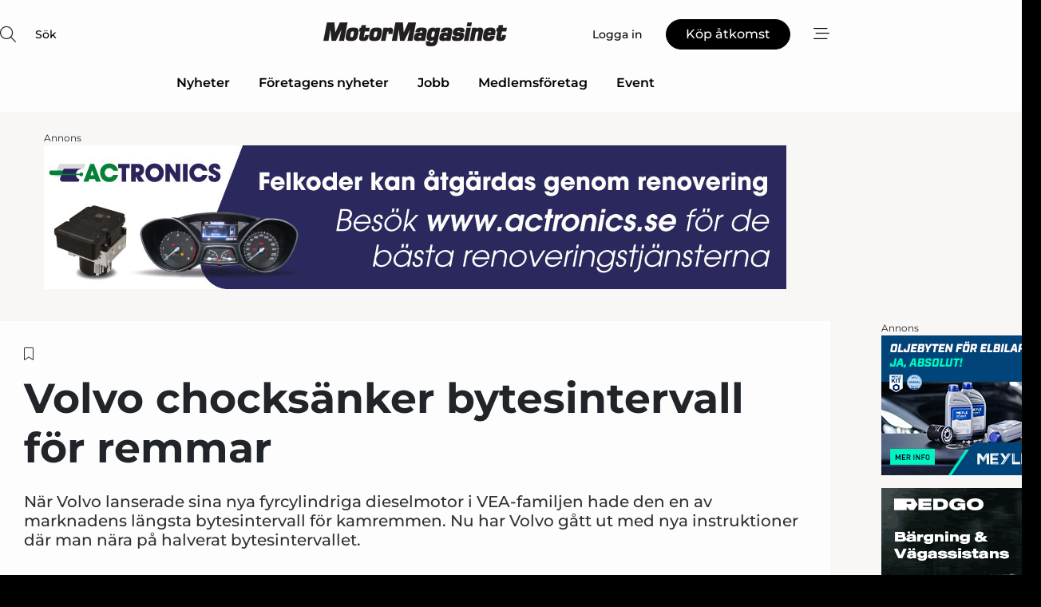

--- FILE ---
content_type: text/html;charset=UTF-8
request_url: https://www.motormagasinet.se/article/view/669281/volvo_chocksanker_bytesintervall_for_remmar
body_size: 63376
content:
<?xml version="1.0" encoding="UTF-8"?>
<!DOCTYPE html>
<html xmlns="http://www.w3.org/1999/xhtml"><head id="j_idt3">
        <link rel="SHORTCUT ICON" href="https://f.nordiskemedier.dk/favicon/motorse.ico" />
        <link rel="ICON" href="https://f.nordiskemedier.dk/favicon/motorse.ico" type="image/x-icon" />
        <title>Volvo chocksänker bytesintervall för remmar</title><meta name="description" content="När Volvo lanserade sina nya fyrcylindriga dieselmotor i VEA-familjen hade den en av marknadens längsta bytesintervall för kamremmen. Nu har Volvo gått ut med nya instruktioner där man nära på halverat bytesintervallet." />
        <meta http-equiv="X-UA-Compatible" content="IE=edge,chrome=1" />
        <meta http-equiv="content-type" content="text/html; charset=UTF-8" />
    <meta id="viewport" name="viewport" content="width=device-width, initial-scale=1" />
    <script>
        //<![CDATA[
        (function () {
            var width = window.innerWidth ||
                document.documentElement.clientWidth ||
                document.body.clientWidth;
            if (width >= 768) {
                document.getElementById("viewport").setAttribute("content", "width=1344");
            } else {
                document.getElementById("viewport").setAttribute("content", "width=device-width, initial-scale=1");
            }
        })();
        //]]>
    </script>
        <meta http-equiv="content-script-type" content="text/javascript" />
        <meta http-equiv="cache-control" content="no-cache" />
        <meta http-equiv="expires" content="0" />
        <meta http-equiv="pragma" content="no-cache" />
        <script src="/js/vars.js?t=1763473432700" type="text/javascript"></script>
        <script src="/js/access.js?t=1763473432700" type="text/javascript"></script>
        <script>
            window.startupTimestamp = "1763473432700";
            window.contextPath = "";
            window.domain = "https://www.motormagasinet.se";
            window.fileDomain = "https://f.nordiskemedier.dk";
            window.hostId = 45;
            window.visitor = {};
            window.cvrRestApiAddress = "https://cvr-api.nordiskemedier.dk/resources";
            window.metaObject = {"industryName":"Engine","authorInitials":"PKJ","pageType":"view-article","pageSize":1838,"pageAge":2289,"contentType":"view-article"};
            window.testMode = false;

            window.googleAnalytics = false;
            window.pendingScriptExecutions = [];
            window.enableCookieBot = new function () {};

            window.trackerEnabled = true; // TODO: replace with JsVarsServlet after merge
        </script>
    
    <script type="text/javascript" async="true">
        //<![CDATA[
        (function() {
            var host = window.location.hostname;
            var element = document.createElement('script');
            var firstScript = document.getElementsByTagName('script')[0];
            var url = 'https://cmp.inmobi.com'
                .concat('/choice/', 'h8eTMmqFZF-_K', '/', host, '/choice.js?tag_version=V3');
            var uspTries = 0;
            var uspTriesLimit = 3;
            element.async = true;
            element.type = 'text/javascript';
            element.src = url;

            // Not default InMobi code - make sure there is a script present
            // before inserting anything before it.
            if (firstScript) {
                firstScript.parentNode.insertBefore(element, firstScript);
            }

            function makeStub() {
                var TCF_LOCATOR_NAME = '__tcfapiLocator';
                var queue = [];
                var win = window;
                var cmpFrame;

                function addFrame() {
                    var doc = win.document;
                    var otherCMP = !!(win.frames[TCF_LOCATOR_NAME]);

                    if (!otherCMP) {
                        if (doc.body) {
                            var iframe = doc.createElement('iframe');

                            iframe.style.cssText = 'display:none';
                            iframe.name = TCF_LOCATOR_NAME;
                            doc.body.appendChild(iframe);
                        } else {
                            setTimeout(addFrame, 5);
                        }
                    }
                    return !otherCMP;
                }

                function tcfAPIHandler() {
                    var gdprApplies;
                    var args = arguments;

                    if (!args.length) {
                        return queue;
                    } else if (args[0] === 'setGdprApplies') {
                        if (
                            args.length > 3 &&
                            args[2] === 2 &&
                            typeof args[3] === 'boolean'
                        ) {
                            gdprApplies = args[3];
                            if (typeof args[2] === 'function') {
                                args[2]('set', true);
                            }
                        }
                    } else if (args[0] === 'ping') {
                        var retr = {
                            gdprApplies: gdprApplies,
                            cmpLoaded: false,
                            cmpStatus: 'stub'
                        };

                        if (typeof args[2] === 'function') {
                            args[2](retr);
                        }
                    } else {
                        if(args[0] === 'init' && typeof args[3] === 'object') {
                            args[3] = Object.assign(args[3], { tag_version: 'V3' });
                        }
                        queue.push(args);
                    }
                }

                function postMessageEventHandler(event) {
                    var msgIsString = typeof event.data === 'string';
                    var json = {};

                    try {
                        if (msgIsString) {
                            json = JSON.parse(event.data);
                        } else {
                            json = event.data;
                        }
                    } catch (ignore) {}

                    var payload = json.__tcfapiCall;

                    if (payload) {
                        window.__tcfapi(
                            payload.command,
                            payload.version,
                            function(retValue, success) {
                                var returnMsg = {
                                    __tcfapiReturn: {
                                        returnValue: retValue,
                                        success: success,
                                        callId: payload.callId
                                    }
                                };
                                if (msgIsString) {
                                    returnMsg = JSON.stringify(returnMsg);
                                }
                                if (event && event.source && event.source.postMessage) {
                                    event.source.postMessage(returnMsg, '*');
                                }
                            },
                            payload.parameter
                        );
                    }
                }

                while (win) {
                    try {
                        if (win.frames[TCF_LOCATOR_NAME]) {
                            cmpFrame = win;
                            break;
                        }
                    } catch (ignore) {}

                    if (win === window.top) {
                        break;
                    }
                    win = win.parent;
                }
                if (!cmpFrame) {
                    addFrame();
                    win.__tcfapi = tcfAPIHandler;
                    win.addEventListener('message', postMessageEventHandler, false);
                }
            };

            makeStub();

            function makeGppStub() {
                const CMP_ID = 10;
                const SUPPORTED_APIS = [
                    '2:tcfeuv2',
                    '6:uspv1',
                    '7:usnatv1',
                    '8:usca',
                    '9:usvav1',
                    '10:uscov1',
                    '11:usutv1',
                    '12:usctv1'
                ];

                window.__gpp_addFrame = function (n) {
                    if (!window.frames[n]) {
                        if (document.body) {
                            var i = document.createElement("iframe");
                            i.style.cssText = "display:none";
                            i.name = n;
                            document.body.appendChild(i);
                        } else {
                            window.setTimeout(window.__gpp_addFrame, 10, n);
                        }
                    }
                };
                window.__gpp_stub = function () {
                    var b = arguments;
                    __gpp.queue = __gpp.queue || [];
                    __gpp.events = __gpp.events || [];

                    if (!b.length || (b.length == 1 && b[0] == "queue")) {
                        return __gpp.queue;
                    }

                    if (b.length == 1 && b[0] == "events") {
                        return __gpp.events;
                    }

                    var cmd = b[0];
                    var clb = b.length > 1 ? b[1] : null;
                    var par = b.length > 2 ? b[2] : null;
                    if (cmd === "ping") {
                        clb(
                            {
                                gppVersion: "1.1", // must be “Version.Subversion”, current: “1.1”
                                cmpStatus: "stub", // possible values: stub, loading, loaded, error
                                cmpDisplayStatus: "hidden", // possible values: hidden, visible, disabled
                                signalStatus: "not ready", // possible values: not ready, ready
                                supportedAPIs: SUPPORTED_APIS, // list of supported APIs
                                cmpId: CMP_ID, // IAB assigned CMP ID, may be 0 during stub/loading
                                sectionList: [],
                                applicableSections: [-1],
                                gppString: "",
                                parsedSections: {},
                            },
                            true
                        );
                    } else if (cmd === "addEventListener") {
                        if (!("lastId" in __gpp)) {
                            __gpp.lastId = 0;
                        }
                        __gpp.lastId++;
                        var lnr = __gpp.lastId;
                        __gpp.events.push({
                            id: lnr,
                            callback: clb,
                            parameter: par,
                        });
                        clb(
                            {
                                eventName: "listenerRegistered",
                                listenerId: lnr, // Registered ID of the listener
                                data: true, // positive signal
                                pingData: {
                                    gppVersion: "1.1", // must be “Version.Subversion”, current: “1.1”
                                    cmpStatus: "stub", // possible values: stub, loading, loaded, error
                                    cmpDisplayStatus: "hidden", // possible values: hidden, visible, disabled
                                    signalStatus: "not ready", // possible values: not ready, ready
                                    supportedAPIs: SUPPORTED_APIS, // list of supported APIs
                                    cmpId: CMP_ID, // list of supported APIs
                                    sectionList: [],
                                    applicableSections: [-1],
                                    gppString: "",
                                    parsedSections: {},
                                },
                            },
                            true
                        );
                    } else if (cmd === "removeEventListener") {
                        var success = false;
                        for (var i = 0; i < __gpp.events.length; i++) {
                            if (__gpp.events[i].id == par) {
                                __gpp.events.splice(i, 1);
                                success = true;
                                break;
                            }
                        }
                        clb(
                            {
                                eventName: "listenerRemoved",
                                listenerId: par, // Registered ID of the listener
                                data: success, // status info
                                pingData: {
                                    gppVersion: "1.1", // must be “Version.Subversion”, current: “1.1”
                                    cmpStatus: "stub", // possible values: stub, loading, loaded, error
                                    cmpDisplayStatus: "hidden", // possible values: hidden, visible, disabled
                                    signalStatus: "not ready", // possible values: not ready, ready
                                    supportedAPIs: SUPPORTED_APIS, // list of supported APIs
                                    cmpId: CMP_ID, // CMP ID
                                    sectionList: [],
                                    applicableSections: [-1],
                                    gppString: "",
                                    parsedSections: {},
                                },
                            },
                            true
                        );
                    } else if (cmd === "hasSection") {
                        clb(false, true);
                    } else if (cmd === "getSection" || cmd === "getField") {
                        clb(null, true);
                    }
                    //queue all other commands
                    else {
                        __gpp.queue.push([].slice.apply(b));
                    }
                };
                window.__gpp_msghandler = function (event) {
                    var msgIsString = typeof event.data === "string";
                    try {
                        var json = msgIsString ? JSON.parse(event.data) : event.data;
                    } catch (e) {
                        var json = null;
                    }
                    if (typeof json === "object" && json !== null && "__gppCall" in json) {
                        var i = json.__gppCall;
                        window.__gpp(
                            i.command,
                            function (retValue, success) {
                                var returnMsg = {
                                    __gppReturn: {
                                        returnValue: retValue,
                                        success: success,
                                        callId: i.callId,
                                    },
                                };
                                event.source.postMessage(msgIsString ? JSON.stringify(returnMsg) : returnMsg, "*");
                            },
                            "parameter" in i ? i.parameter : null,
                            "version" in i ? i.version : "1.1"
                        );
                    }
                };
                if (!("__gpp" in window) || typeof window.__gpp !== "function") {
                    window.__gpp = window.__gpp_stub;
                    window.addEventListener("message", window.__gpp_msghandler, false);
                    window.__gpp_addFrame("__gppLocator");
                }
            };

            makeGppStub();

            var uspStubFunction = function() {
                var arg = arguments;
                if (typeof window.__uspapi !== uspStubFunction) {
                    setTimeout(function() {
                        if (typeof window.__uspapi !== 'undefined') {
                            window.__uspapi.apply(window.__uspapi, arg);
                        }
                    }, 500);
                }
            };

            var checkIfUspIsReady = function() {
                uspTries++;
                if (window.__uspapi === uspStubFunction && uspTries < uspTriesLimit) {
                    console.warn('USP is not accessible');
                } else {
                    clearInterval(uspInterval);
                }
            };

            if (typeof window.__uspapi === 'undefined') {
                window.__uspapi = uspStubFunction;
                var uspInterval = setInterval(checkIfUspIsReady, 6000);
            }
        })();
        //]]>
    </script><meta property="og:title" content="Volvo chocksänker bytesintervall för remmar" /><meta property="og:description" content="När Volvo lanserade sina nya fyrcylindriga dieselmotor i VEA-familjen hade den en av marknadens längsta bytesintervall för kamremmen. Nu har Volvo gått ut med nya instruktioner där man nära på halverat bytesintervallet." /><meta property="og:type" content="article" /><meta property="og:url" content="https://www.motormagasinet.se/article/view/669281/volvo_chocksanker_bytesintervall_for_remmar" /><meta property="og:image" content="https://f.nordiskemedier.dk/2te153ee184h3qtb_900_473_q95.jpg" /><meta property="og:image:width" content="900" /><meta property="og:image:height" content="473" />
            <meta property="og:site_name" content="Motor-Magasinet" /><meta name="twitter:card" content="summary" /><meta name="twitter:url" content="https://www.motormagasinet.se/article/view/669281/volvo_chocksanker_bytesintervall_for_remmar" /><meta name="twitter:title" content="Volvo chocksänker bytesintervall för remmar" /><meta name="twitter:description" content="När Volvo lanserade sina nya fyrcylindriga dieselmotor i VEA-familjen hade den en av marknadens längsta bytesintervall för kamremmen. Nu har Volvo gått ut med nya instruktioner där man nära på halverat bytesintervallet." /><meta name="twitter:image" content="https://f.nordiskemedier.dk/2te153ee184h3qtb.jpg" />
            <script type="application/ld+json">
                {
                    "@context":"http://schema.org",
                    "@type":"NewsMediaOrganization",
                    "name":"Motor-Magasinet",
                    "logo":{
                        "@type":"ImageObject",
                        "url":"https://f.nordiskemedier.dk/logo/portal/45.png"
                    },
                    "url":"https://www.motormagasinet.se",
                    "ethicsPolicy":"https://www.motormagasinet.se/privacy",
                    "sameAs":["https://www.facebook.com/motormagasinet.se","https://www.linkedin.com/company/motormagasinet/"]
                }
            </script>
        <script src="/js/notbot.js?t=1763473432700" type="text/javascript"></script>

        <link href="https://f.nordiskemedier.dk/font/media.css" rel="stylesheet" />
        <link rel="stylesheet" href="https://f.nordiskemedier.dk/font-awesome/pro/6.6.0/css/all.min.css" />
        <link rel="stylesheet" href="https://f.nordiskemedier.dk/bootstrap/5.3.6/css/bootstrap.min.css" />
        <link rel="stylesheet" href="/css/default.css?t=1763473432700" type="text/css" />
        <script src="https://f.nordiskemedier.dk/jquery/jquery-3.6.0.min.js"></script>
        
        <script src="/js/jquery-ui.min.js"></script><script type="text/javascript" src="/javax.faces.resource/js/jquery.cookies.2.2.0.min.js.html?ln=portal-jsf&amp;t=17634734"></script>
        <script src="https://f.nordiskemedier.dk/bootstrap/5.3.6/js/bootstrap.bundle.min.js"></script>
        <script src="/js/default.js?t=1763473432700" type="text/javascript"></script>
        <script src="https://www.google.com/recaptcha/api.js?render=explicit&amp;hl=sv" type="text/javascript"></script>
                <script src="https://cdn.jsdelivr.net/npm/vue@2.7.14/dist/vue.min.js"></script>
                <script src="/dist/vue-components.umd.min.js?t=1763473432700" type="text/javascript"></script>
        
        <script src="https://f.nordiskemedier.dk/turnjs4/lib/turn.min.js" type="text/javascript"></script><!--[if lt IE 9]>
            <script src="https://f.nordiskemedier.dk/turnjs4/lib/turn.html4.min.js" type="text/javascript"></script><![endif]--><!--[if lt IE 9]>
                <script type="text/javascript">
                    window.location = "/browser-support.html";
                </script><![endif]-->
        <script src="https://cdn.jsdelivr.net/npm/ua-parser-js@0/dist/ua-parser.min.js"></script>
    <script type="text/javascript">
        window.enableGTM = function() {
            try {
                (function (w, d, s, l, i) {
                    w[l] = w[l] || [];
                    w[l].push({
                        'gtm.start':
                            new Date().getTime(), event: 'gtm.js'
                    });
                    var f = d.getElementsByTagName(s)[0],
                        j = d.createElement(s), dl = l != 'dataLayer' ? '&l=' + l : '';
                    j.async = true;
                    j.src =
                        'https://www.googletagmanager.com/gtm.js?id=' + i + dl;
                    f.parentNode.insertBefore(j, f);
                })(window, document, 'script', 'dataLayer', 'GTM-NZZ7THL');
            } catch (err) {
                console.log(err);
            }
        };
    </script>
        

        
        <script src="/js/cookie-utilities.js"></script>
    <script type="text/javascript">
        var gaPageType = 'view-article';
        var gaContentType = 'view-article';
        var gaPageAge = 2289;
        var gaPageSize = 1838;
        var gaIndustryName = 'Engine';
        
    </script>
    <script type="text/javascript">
        window.enableBanners = function () {
            try {
                window['banner-consent-is-ready'] = true;
                EventBus.broadcast("banner-consent-is-ready");
            } catch (err) {
                console.log(err);
            }
        };
    </script>
    <script type="text/javascript">
        //<![CDATA[
        (function () {
            var salespanelModuleEnabled = false;
            var quantCastModuleEnabled = true;
            var salespanelResolve, salespanelReject;
            window.salespanelPromise = new Promise((resolve, reject) => {
                // Check if Salespanel and QuantCast module is enabled for this host and check if the tag has loaded.
                if (!salespanelModuleEnabled || !quantCastModuleEnabled) {
                    resolve(false);
                }
                salespanelResolve = resolve;
                salespanelReject = reject;
            });

            // Reject just in case QuantCast module is enabled but variable is not initialized.
            if (typeof window.__tcfapi == "undefined") {
                salespanelReject("QuantCast error: __tcfapi is undefined");
                return;
            }

            // Listen for Quantcast events for changes to Salespanel consent.
            window.__tcfapi('addEventListener', 2, async function (tcData, success) {
                if (!success) {
                    salespanelReject("Salespanel error: Could not create event listener.");
                    return;
                }

                // the rest of this function is called when the page is loaded OR
                // - the user accepts / rejects / updates the consent terms
                // - the user dismisses the consent box by clicking the 'x'
                if (tcData.eventStatus !== 'tcloaded' && tcData.eventStatus !== 'useractioncomplete') {
                    return;
                }

                // Salespanel is managed by Google Tag Manager and is not inserted if the relevant consent is not given.
                // If consent is given, it returns true, otherwise false after 2,5 seconds.
                var loops = 0;
                while(!salespanelObjectLoaded() && loops < 5) {
                    await new Promise(resolve => setTimeout(resolve, 500));
                    loops += 1;
                }

                if (salespanelObjectLoaded()) {
                    // Set cookie.
                    allowTracking();
                    salespanelResolve(true);
                } else {
                    // Remove cookie.
                    rejectTracking();
                    // Salespanel did not load in time or was rejected by consent.
                    salespanelReject("Salespanel error: Not loaded.");
                }
            });

            function salespanelObjectLoaded() {
                return typeof $salespanel !== "undefined" && $salespanel.hasOwnProperty("push");
            }

            function allowTracking() {
                // Check if Salespanel tracking has already been allowed.
                if ($.cookies.get("track_uid") !== null) {
                    return;
                }

                try {
                    // Activate tracking when the visitor provides explicit consent.
                    // Place `track_uid` cookie.
                    $salespanel.push(["set", "tracking:allowTracking"]);
                } catch (e) {
                    salespanelReject("Salespanel error: Allow tracking failed.");
                }
            }

            function rejectTracking() {
                // Remove cookie if user removed Salespanel consent.
                // All created Salespanel events will now be un-identified.
                if ($.cookies.get("track_uid")) {
                    $.cookies.del("track_uid", {domain: '.motormagasinet.se'});
                }
            }
        })();
        //]]>
    </script>
    <script type="text/javascript">
        //<![CDATA[
        window.paywallScripts = {
            seenPaywall: async function (type) {
                // Wait for salespanel promise to be fulfilled (either loaded or not).
                const salespanelLoaded = await window.salespanelPromise.catch(() => {
                    // Salespanel didn't load if promise is rejected.
                    return false;
                });
                if (!salespanelLoaded) return;

                // Find previous amount of seen paywalls.
                await this.seenPaywallPromise().then(seenPaywalls => {
                    // Increment amount of seen paywall on visitor attribute.
                    this.setPaywallsAttribute(seenPaywalls);

                    // Create Meta/Facebook Pixel event notifying of a seen paywall.
                    if (seenPaywalls > 3) {
                        fbq('trackCustom', "Set paywall +3 gange");
                    }
                }).catch((message) => {
                    console.error(message);
                });

                // Create Salespanel event notifying of a seen paywall.
                this.sendPaywallEvent(type);
            },
            seenPaywallPromise: function () {
                return new Promise((resolve, reject) => {
                    try {
                        $salespanel.push(["get", "qualify:visitor", function (data) {
                            data.visitor_attributes.paywalls !== null ?
                                resolve(data.visitor_attributes.paywalls) :
                                resolve(0);
                        }]);
                    } catch (e) {
                        reject("Salespanel error: Get details failed.");
                    }
                });
            },
            setPaywallsAttribute: function (seenPaywalls) {
                try {
                    $salespanel.push(["set", "attributes:visitor", {
                        "paywalls": seenPaywalls + 1
                    }]);
                } catch (e) {
                    console.error("Salespanel error: Couldn't set attribute.");
                }
            },
            sendPaywallEvent: function (type) {
                try {
                    $salespanel.push(["set",
                        "activity:customActivity",
                        "website",
                        "Saw paywall",
                        type
                    ]);
                } catch (e) {
                    console.error("Salespanel error: Couldn't send custom activity.");
                }
            }
        }
        //]]>
    </script>
            <script type="text/javascript">
                (function (){
                    var is = [];
                    var impersonating = false;
                    if (!impersonating && window.visitor.person) {
                        is.push({
                            name: "person",
                            ref: window.visitor.person.id
                        });
                    }
                    if (!impersonating && window.visitor.recipient) {
                        is.push({
                            name: "recipient",
                            ref: window.visitor.recipient.id
                        });
                    }

                    var evtr;
                    var queue = [];
                    window.queueTrackerEvent = function (a, sn, sr, tn, tr) {
                        if (evtr) {
                            evtr(a, sn, sr, tn, tr, is);
                        } else {
                            queue.push({
                                a: a,
                                sn: sn,
                                sr: sr,
                                tn: tn,
                                tr: tr
                            })
                        }
                    };
                    window.addEventListener("onTrackerLoaded", function () {
                        evtr = window.createTracker("https://api.evtr.nordiskemedier.dk", "evtr");
                        while (queue.length) {
                            var ev = queue.splice(0, 1)[0];
                            if (ev) {
                                evtr(ev.a, ev.sn, ev.sr, ev.tn, ev.tr, is);
                            }
                        }
                    });
                })();
            </script>
            <script async="async" src="https://js.evtr.nordiskemedier.dk/_.js?t=1763473432700" type="text/javascript"></script>

        <script type="text/javascript">
            $(function() {
                $('.item').hover(
                function() { $(this).css('background-color', '#efefef').css('cursor', 'pointer') },
                function() { $(this).css('background-color', 'transparent').css('cursor', 'normal') }
            );
                $(".tt").tooltip();
            });
            function getTitle() {
                return document.title;
            }
            function getLocation() {
                return window.location;
            }
            function getUrl() {
                return window.location.href;
            }
            function confirmDelete(p) {
                var v = "\u00C4r du s\u00E4ker p\u00E5 att du vill radera \"{0}\"?";
                v = v.replace("{0}", p);
                return confirm(v);
            }
            function getVisitorEmail() {
                return "";
            }
            function getVisitorRememberInfo() {
                return true;
            }

            var ids = [];
            function messageFade() {
                $('.fade').fadeTo('slow', 0.3);
            }
            
            // Remove cookies that are no longer in use
            $(document).ready(function () {
                $.cookies.del("c1");
                $.cookies.del("c2");
                $.cookies.del("c3");
            });

            window.pushGTrackScript = function (f, cont) {
                window.pendingScriptExecutions.push({
                    callback: function () {
                        if (window.googleAnalytics) {
                            eval(f(cont));
                        }
                    },
                    context: cont
                });

            }
            $(window).on('load', function () {
                // if subscription is suspended change paywall message.
                if ($('#paywall-overlay') && window.visitor?.person?.suspended) {
                    $('#paywall-overlay .paywall-package').html("\u00C5tkomsten \u00E4r avst\u00E4ngd.");
                    $('#paywall-overlay .paywall-body-wrapper').html("Av s\u00E4kerhetssk\u00E4l \u00E4r ditt konto tillf\u00E4lligt avst\u00E4ngt.".replace('{0}', "abonnement@nordiskemedier.dk").replace('{1}', "abonnement@nordiskemedier.dk"));
                    $('.paywall-content-wrapper').addClass('warning');
                }
            });
        </script>
        <script type="text/javascript">
            //<![CDATA[
            function center(element) {
                var e=$(element);
                var w=e.width();
                var h=e.height();
                e.css("position","fixed").css("z-index","50000").css("top","50%").css("left","50%").css("margin-left","-"+(w/2)+"px").css("margin-top","-"+(h/2)+"px");
                e.draggable({
                    handle: $(element+"_handle")
                });
            }
            //]]>
        </script>

        
        <link rel="alternate" type="application/rss+xml" title="News RSS" href="https://www.motormagasinet.se/xml/rss2/articles" />
        <link rel="alternate" type="application/rss+xml" title="Advertisements RSS" href="https://www.motormagasinet.se/xml/rss2/advertisements?typeId=1&amp;typeId=2" />
        <link rel="alternate" type="application/rss+xml" title="Competences RSS" href="https://www.motormagasinet.se/xml/rss2/competences" />
        <link rel="alternate" type="application/rss+xml" title="Jobs RSS" href="https://www.motormagasinet.se/xml/rss2/jobs" />
        <link rel="alternate" type="application/rss+xml" title="Courses RSS" href="https://www.motormagasinet.se/xml/rss2/courses" /></head><body>
            <script src="/js/cookie-consent.js"></script>

        <div style="display:none;">
            <a href="/void/index.html" rel="nofollow">23948sdkhjf</a>
        </div>
        <i id="media-width-detection" style="display: none">
            
            <i class="d-md-none xs"></i>
            <i class="d-none d-md-inline lg"></i>
        </i>
            
            <noscript><iframe src="https://www.googletagmanager.com/ns.html?id=GTM-NZZ7THL" height="0" width="0" style="display:none;visibility:hidden"></iframe></noscript>
        <div class="remodal-bg">
        <header id="main-header" v-cloak="" class="unprintable">
            <nav>
                <div>
                    <global-search-icon></global-search-icon>
                </div>
                <div>
                    <a href="/" class="logo">
                        <img src="https://f.nordiskemedier.dk/logo/portal/45.png" alt="Motor-Magasinet" />
                    </a>
                </div>
                <div>
                    <button v-if="window.visitor.person" v-on:click.prevent="open(personMenu)" class="btn btn-link btn-log-in px-0">
                        <i class="fa-light fa-user d-sm-none"></i>
                        <span class="d-none d-sm-inline">Mitt konto</span>
                    </button>
                    <button v-else="" v-on:click.prevent="open(topMenu)" class="btn btn-link btn-log-in px-0">
                        <i class="fa-light fa-user d-sm-none"></i>
                        <span class="d-none d-sm-inline">Logga in</span>
                    </button>
                    <button v-if="window.visitor.ipAccess &amp;&amp; !window.visitor.ipAccess.disable &amp;&amp; window.visitor.ipAccess.corporateClient" v-on:click.prevent="open(ipAccessMenu)" class="btn btn-link btn-ip-access px-0">
                        <span class="d-flex">
                            <i class="fa-light fa-lock-open me-1"></i><span class="short-name">{{ truncateString(window.visitor.ipAccess.corporateClient.name, 12) }}</span><span class="long-name">{{ truncateString(window.visitor.ipAccess.corporateClient.name, 20) }}</span>
                        </span>
                    </button>
                    <template v-else=""><a id="j_idt106:j_idt108" href="/products/subscription.html" style="" class="btn btn-primary" target="">
                            <span class="d-inline d-sm-none">Köp</span>
                            <span class="d-none d-sm-inline">Köp åtkomst</span></a>
                    </template>
                    <button v-on:click.prevent="open(rightMenu)" class="btn btn-link btn-bars px-0 d-inline-flex">
                        <i class="fa-light fa-bars-staggered"></i>
                    </button>
                </div>
            </nav>
            <div v-on:click.self="close" class="menu-container menu-top" v-bind:class="getStyleClass(topMenu)">
                <div>
                    <menu-log-in v-bind:sign-up-link="signUpLink" v-on:close="close"></menu-log-in>
                </div>
            </div>
            <div v-on:click.self="close" class="menu-container menu-right" v-bind:class="getStyleClass(rightMenu)">
                <div>
                    <div style="align-items: center;" class="d-flex justify-content-end">
                        <button v-if="window.visitor.person" v-on:click.prevent="open(personMenu)" class="btn btn-link btn-log-in px-0">
                            Mitt konto
                        </button>
                        <button v-else="" v-on:click.prevent="open(topMenu)" class="btn btn-link btn-log-in px-0">
                            <i class="fa-light fa-user d-sm-none"></i>
                            <span class="d-none d-sm-inline">Logga in</span>
                        </button>
                        <button v-if="window.visitor.ipAccess &amp;&amp; !window.visitor.ipAccess.disable &amp;&amp; window.visitor.ipAccess.corporateClient" v-on:click.prevent="open(ipAccessMenu)" class="btn btn-link btn-ip-access px-0 mx-4">
                            <span class="d-flex">
                                <i class="fa-light fa-lock-open me-1"></i><span class="short-name">{{ truncateString(window.visitor.ipAccess.corporateClient.name, 12) }}</span><span class="long-name">{{ truncateString(window.visitor.ipAccess.corporateClient.name, 20) }}</span>
                            </span>
                        </button>
                        <template v-else=""><a id="j_idt110:j_idt112" href="/products/subscription.html" style="" class="btn btn-primary mx-4" target="">
                                <span class="d-inline d-sm-none">Köp</span>
                                <span class="d-none d-sm-inline">Köp åtkomst</span></a>
                        </template>
                        <button v-on:click.prevent="close" class="btn btn-link btn-x px-0 d-inline-flex">
                            <i class="fa-light fa-xmark-large"></i>
                        </button>
                    </div>
                    <div class="mt-5 mb-4">
                        <global-search-input></global-search-input>
                    </div>
                    <ul class="primary-menu">
                        <li v-for="(option, i) in mainOptions" v-bind:key="i" v-bind:class="{'open': unfolded == i}">
                            <a v-if="option.target" v-bind:href="option.target" v-bind:target="option.external ? '_blank' : ''">{{ option.name }}</a>
                            <template v-else-if="option.children">
                                <a href="#" v-on:click.prevent="unfolded = unfolded != i ? i : null">{{ option.name }}<i class="fa-light" v-bind:class="{'fa-chevron-down': unfolded != i, 'fa-chevron-up': unfolded == i}"></i></a>
                                <ul>
                                    <li v-for="(child, j) in option.children" v-bind:key="j">
                                        <a v-bind:href="child.target" v-bind:target="child.external ? '_blank' : ''">{{ child.name }}</a>
                                    </li>
                                </ul>
                            </template>
                        </li>
                    </ul>
                    <ul class="secondary-menu">
                            <li>
                                <a href="/epages/archive.html">
                                    <i class="fa-light fa-newspaper"></i>E-tidning
                                </a>
                            </li>
                        <li>
                            <a href="/newsletter/subscribe.html"><i class="fa-light fa-envelope"></i>Registrera nyhetsbrev</a>
                        </li>
                        <li>
                            <a href="/bookmark"><i class="fa-light fa-bookmark"></i>Min läslista</a>
                        </li>
                    </ul>
                    <ul v-if="mainSecondaryOptions &amp;&amp; mainSecondaryOptions.length" class="secondary-menu">
                        <li v-for="(option, i) in mainSecondaryOptions" v-bind:key="i">
                            <a v-if="option.target" v-bind:href="option.target" v-bind:target="option.external ? '_blank' : ''">{{ option.name }}</a>
                            <template v-else-if="option.children">
                                <span>{{ option.name }}</span>
                                <ul>
                                    <li v-for="(child, j) in option.children" v-bind:key="j">
                                        <a v-bind:href="child.target" v-bind:target="child.external ? '_blank' : ''">{{ child.name }}</a>
                                    </li>
                                </ul>
                            </template>
                        </li>
                    </ul>
                        <div class="extra">
                            <ip-access-toggle></ip-access-toggle>
                        </div>
                </div>
            </div>
            <div v-if="window.visitor.person" v-on:click.self="close" class="menu-container menu-right" v-bind:class="getStyleClass(personMenu)">
                <div>
                    <div style="align-items: center;" class="d-flex justify-content-end">
                        <button v-on:click.prevent="close" class="btn btn-link btn-x px-0 d-inline-flex">
                            <i class="fa-light fa-xmark-large"></i>
                        </button>
                    </div>
                    <ul class="primary-menu mt-4">
                        <li v-bind:class="{'open': unfolded == -1}">
                            <a href="#" v-on:click.prevent="unfolded = unfolded != -1 ? -1 : null" class="border-top-0">
                                <span class="d-block">
                                    <span class="d-block">{{ window.visitor.person.name }}</span>
                                    <small v-if="window.visitor.member" class="d-block text-muted">
                                        <span class="me-2">{{ window.visitor.member.name }}</span>
                                        <span v-if="window.visitor.person.members &amp;&amp; window.visitor.person.members.length &gt; 1" class="border rounded px-1">+{{ window.visitor.person.members.length - 1 }}</span>
                                    </small>
                                </span>
                                <i class="fa-light" v-bind:class="{'fa-chevron-down': unfolded != -1, 'fa-chevron-up': unfolded == -1}"></i>
                            </a>
                            <ul>
                                <li v-if="window.visitor.person.members &amp;&amp; window.visitor.person.members.length &gt; 1" v-for="member in window.visitor.person.members">
                                    <a href="#" v-on:click="switchMember(member.id)">
                                        {{ member.name }}
                                        <small class="d-block text-muted">Företagsprofil<i v-if="window.visitor.member &amp;&amp; member.id === window.visitor.member.id" class="text-success ms-2 fa-solid fa-check-circle"></i></small>
                                    </a>
                                </li>
                                <li>
                                    <a href="/user/update.html">Inställningar</a>
                                </li>
                                <li>
                                    <a href="/member/log-out.html">Logga ut</a>
                                </li>
                            </ul>
                        </li>
                        <li v-for="(option, i) in personOptions" v-bind:key="i" v-bind:class="{'open': unfolded == i}">
                            <a v-if="option.target" v-bind:href="option.target" v-bind:target="option.external ? '_blank' : ''">{{ option.name }}</a>
                            <template v-else-if="option.children">
                                <a href="#" v-on:click.prevent="unfolded = unfolded != i ? i : null">{{ option.name }}<i class="fa-light" v-bind:class="{'fa-chevron-down': unfolded != i, 'fa-chevron-up': unfolded == i}"></i></a>
                                <ul>
                                    <li v-for="(child, j) in option.children" v-bind:key="j">
                                        <a v-bind:href="child.target" v-bind:target="child.external ? '_blank' : ''">{{ child.name }}</a>
                                    </li>
                                </ul>
                            </template>
                        </li>
                    </ul>
                    <ul class="secondary-menu">
                            <li>
                                <a href="/epages/archive.html">
                                    <i class="fa-light fa-newspaper"></i>E-tidning
                                </a>
                            </li>
                        <li>
                            <a href="/newsletter/subscribe.html"><i class="fa-light fa-envelope"></i>Registrera nyhetsbrev</a>
                        </li>
                        <li>
                            <a href="/bookmark"><i class="fa-light fa-bookmark"></i>Min läslista</a>
                        </li>
                    </ul>
                    <ul v-if="mainSecondaryOptions &amp;&amp; mainSecondaryOptions.length" class="secondary-menu">
                        <li v-for="(option, i) in mainSecondaryOptions">
                            <a v-bind:href="option.target" v-bind:target="option.external ? '_blank' : ''">{{ option.name }}</a>
                        </li>
                    </ul>
                        <div class="extra">
                            <ip-access-toggle></ip-access-toggle>
                        </div>
                </div>
            </div>
            <div v-if="window.visitor.ipAccess &amp;&amp; !window.visitor.ipAccess.disable &amp;&amp; window.visitor.ipAccess.corporateClient" v-on:click.self="close" class="menu-container menu-right" v-bind:class="getStyleClass(ipAccessMenu)">
                <div>
                    <div style="align-items: center;" class="d-flex justify-content-end">
                        <button v-on:click.prevent="close" class="btn btn-link btn-x px-0 d-inline-flex">
                            <i class="fa-light fa-xmark-large"></i>
                        </button>
                    </div>
                            <ul class="ip-menu">
                                <li>
                                    <h5 class="m-0">{{ window.visitor.ipAccess.corporateClient.name }}</h5>
                                </li>
                                <li><p><b>Welcome to our Corporate client solution</b></p>
<p>Your IP is registered with the company mentioned above and provides access to Motor-Magasinet.</p>
                                </li>
                                <li v-if="window.visitor.ipAccess.corporateClient.type != 3 &amp;&amp; window.visitor.ipAccess.corporateClient.type != 2">
                                    <a v-bind:href="'/corporate-client/index.html?token='+window.visitor.ipAccess.corporateClient.token" class="btn btn-link p-0">
                                        Click here to go to sign-up<i class="fa-light fa-arrow-right ms-2"></i>
                                    </a>
                                </li>
                            </ul>
                        <div class="extra">
                            <ip-access-toggle></ip-access-toggle>
                        </div>
                </div>
            </div>
        </header>
        <script type="application/javascript">
            //<![CDATA[
            window.mainMenu = new Vue({
                el: "#main-header",
                data: {
                    topMenu: {
                        transitioning: false,
                        open: false
                    },
                    rightMenu: {
                        transitioning: false,
                        open: false
                    },
                    personMenu: {
                        transitioning: false,
                        open: false
                    },
                    ipAccessMenu: {
                        transitioning: false,
                        open: false
                    },
                    stack: [],
                    unfolded: null,
                    mainOptions: [{"children":[{"external":false,"name":"Senaste nytt","target":"/article/latest.html"}],"name":"Nyheter"},{"children":[{"external":false,"name":"Företagens nyheter","target":"/announcement"},{"external":false,"name":"Medlemsföretag","target":"/company"}],"name":"Branschinsikt"},{"children":[{"external":false,"name":"Maskiner","target":"/machine"},{"external":false,"name":"Produkter","target":"/product"},{"external":false,"name":"Tjänster","target":"/competence"},{"external":false,"name":"Kurser","target":"/course"}],"name":"Köp & Sälj"},{"external":true,"name":"Jobb","target":"https://motorjobb.com"},{"external":false,"name":"Event","target":"/event/search"}],
                    mainSecondaryOptions: [{"children":[{"external":false,"name":"Bli prenumerant","target":"/products/subscription.html"},{"external":true,"name":"Bli medlem","target":"https://nordiskemediehus.dk/se/produkt/medlemskab/"},{"external":true,"name":"Annonsera","target":"https://nordiskemediehus.dk/se/motormagasinet/"},{"external":true,"name":"Se alla produkter","target":"https://nordiskemediehus.dk/se/produkter/"}],"name":"Produkter"}],
                    createSubscriptionLink: {"external":false,"name":"Bli prenumerant","target":"/products/subscription.html"},
                    createMembershipLink: {"external":true,"name":"Bli medlem","target":"https://nordiskemediehus.dk/se/produkt/medlemskab/"},
                },
                computed: {
                    personOptions: function () {
                        const options = [];

                        const add = (list, name, target) => {
                            const option = {
                                name
                            };
                            if (target) {
                                option.target = target;
                            } else {
                                option.children = [];
                            }
                            list.push(option);
                            return option.children;
                        }

                        if (!window.visitor.member) {
                            add(options, "Market overview", "/watch");
                        } else {
                            add(options, "Aktiviteter", "/member");

                            if (window.visitor.member.state.type.announcements || window.visitor.member.state.type.posts) {
                                const createItems = add(options, "Skapa ett inlägg");
                                if (window.visitor.member.state.type.announcements) {
                                    add(createItems, "Nyhet", "/post/announcement");
                                }
                                if (window.visitor.member.state.type.posts) {
                                    if (true) {
                                        add(createItems, "Maskin eller produkt", "/post/machine-or-product");
                                    }
                                    if (true) {
                                        add(createItems, "Tj\u00E4nst", "/post/competence");
                                    }
                                    if (true) {
                                        add(createItems, "Jobb", "/post/job");
                                    }
                                    if (true) {
                                        add(createItems, "Kurs", "/post/course");
                                    }
                                }

                                if (window.visitor.member.state.type.posts && true && (true)) {
                                    const crawlingItems = add(options, "Importlagring");
                                    add(crawlingItems, "Import overview", "/post/overview?imported=true");
                                    add(crawlingItems, "Crawling status", "/import/status.html");
                                }

                                add(options, "Sammanst\u00E4llning", "/post/overview");
                            }
                            if (window.visitor.member.misc.banners || window.visitor.member.misc.newsletterBanners) {
                                const bannerItems = add(options, "Annonsering");
                                if (window.visitor.member.misc.banners) {
                                    add(bannerItems, "\u00D6versikt", "/banner/index.html");
                                }
                                if (window.visitor.member.misc.newsletterBanners) {
                                    add(bannerItems, "Annonsering i nyhetsbrevet", "/newsletter/banner/index.html");
                                }
                                // Member-specifik kode... virker ikke med cache
                                // const saleEmail = "N\/A";
                                // if (saleEmail.indexOf("@") != -1) {
                                //     add(bannerItems, "Kontakta oss f\u00F6r ett kostnadsf\u00F6rslag", "mailto:" + saleEmail + "?subject=N\u00E4r det g\u00E4ller annonsering");
                                // }
                            }

                            if (false) {
                                add(options, "Market overview", "/watch");
                            }

                            const profileItems = add(options, "F\u00F6retagsprofil");
                            add(profileItems, "Se profilen", "/company/view/" + window.visitor.member.id + "/" + window.visitor.member.slug);
                            if (window.visitor.member.state.type.profile) {
                                add(profileItems, "Redigera profil", "/company/profile.html");
                            }
                            add(profileItems, "Kontakter", "/member-contact/overview");
                            if (window.visitor.member.state.type.supplements) {
                                add(profileItems, "F\u00F6retagsportf\u00F6lj", "/supplement/management");
                            }
                            add(profileItems, "Inst\u00E4llningar f\u00F6r administrat\u00F6rer", "/company/administrators.html");

                            add(options, "Hj\u00E4lp", "/member/help.html");
                        }

                        return options;
                        //     var addContacts = function (items, text, contacts) {
                        //         if (contacts) {
                        //             var contactItems = [];
                        //             for (var i = 0; i < contacts.length; i++) {
                        //                 var contact = contacts[i];
                        //                 contactItems.push({
                        //                     text: contact.name,
                        //                     portrait: contact.portrait,
                        //                     phonePrefix: "Tel: ",
                        //                     phone: contact.phone,
                        //                     email: contact.email
                        //                 });
                        //             }
                        //             items.push({
                        //                 text: text,
                        //                 items: contactItems,
                        //             });
                        //         }
                        //     };
                        //
                        //     var contactItems = [];
                        //     for (var contact in this.visitor.contacts) {
                        //         addContacts(contactItems, this.visitor.contacts[contact].title, this.visitor.contacts[contact].contacts);
                        //     }
                        //
                        //     items.push({
                        //         icon: "fa-light fa-phone-alt",
                        //         text: "Kontakt",
                        //         href: "#",
                        //         items: contactItems,
                        //     });
                        //
                        //     return {
                        //         items: items
                        //     };
                        // }
                    },
                    signUpLink: function () {
                        if (window.access.module.subscriptions && this.createSubscriptionLink) {
                            this.createSubscriptionLink.name = "Prenumerera";
                            return this.createSubscriptionLink;
                        } else if (this.createMembershipLink) {
                            this.createMembershipLink.name = "Bli medlem";
                            return this.createMembershipLink;
                        } else {
                            return null;
                        }
                    }
                },
                watch: {
                    stack: function (newValue) {
                        if (newValue && newValue.length > 0) {
                            document.body.classList.add("menu-open");
                        } else {
                            document.body.classList.remove("menu-open");
                        }
                    }
                },
                mounted: function () {
                    document.addEventListener("keyup", this.keyupListener);
                },
                unmounted: function () {
                    window.removeEventListener("keyup", this.keyupListener);
                },
                methods: {
                    truncateString(str, maxLength) {
                        if (!str || typeof str !== 'string') return '';
                        const ellipsis = '…';

                        if (str.length > maxLength) {
                            let trimmed = str.slice(0, maxLength);
                            trimmed = trimmed.replace(/\s+$/, '');
                            if ((trimmed + ellipsis).length < str.length) {
                                return trimmed + ellipsis;
                            }
                        }

                        return str;
                    },
                    keyupListener: function (event) {
                        if (event.keyCode == 27) {
                            this.close();
                        }
                    },
                    open: function (menu) {
                        this.stack.push(menu);
                        menu.transitioning = true;
                        this.$nextTick(() => {
                            menu.open = true;
                        })
                    },
                    close: function () {
                        const menu = this.stack.length ? this.stack.splice(this.stack.length - 1, 1)[0] : null;
                        if (menu) {
                            menu.open = false;
                            setTimeout(() => {
                                menu.transitioning = false;
                            }, 250)
                        }
                    },
                    getStyleClass: function (menu) {
                        return {
                            "transitioning": menu.transitioning || menu.open,
                            "open": menu.open
                        };
                    },
                    switchMember: function (memberId) {
                        this.$services.personSecureService.switchMember(memberId)
                            .then(() => window.location.reload())
                            .catch(err => console.error(err));
                    },
                    openLogIn: function () {
                        Vue.$hashUtil.remove("paywall");
                        this.open(this.topMenu);
                    }
                }
            });
            //]]>
        </script>
        <header id="extra-header" class="unprintable">
            <nav></nav>
            <nav>
                <featured-links v-bind:value="featuredOptions"></featured-links>
            </nav>
        </header>
        <script type="application/javascript">
            //<![CDATA[
            new Vue({
                el: "#extra-header",
                data: {
                    featuredOptions: [{"external":false,"name":"Nyheter","target":"/"},{"external":false,"name":"Företagens nyheter","target":"/announcement"},{"external":true,"name":"Jobb","target":"https://motorjobb.com"},{"external":false,"name":"Medlemsföretag","target":"/company"},{"external":false,"name":"Event","target":"/event/search"}],
                    articles: []
                }
            });
            //]]>
        </script>
    <hash-modal id="paywall-modal" v-cloak="" v-on:opened="opened" hash="paywall" class="paywall paywall-modal ">
                    <div class="paywall-message">Logga in eller skapa f&ouml;r att spara artiklar
                    </div>
            <div class="paywall-body-wrapper">
                <div class="paywall-gain">
                    Få tillgång till allt innehåll på Motor-Magasinet
                </div>
                <div class="paywall-binding">
                    Ingen bindningstid eller kortinformation krävs
                </div>
                <div class="paywall-action"><a id="j_idt144:j_idt146:j_idt157:j_idt160" href="/products/subscription.html?product=1159" style="" class="btn btn-primary" target="">
                        Prova Motor-Magasinet nu
                    </a>
                </div>
                <div class="paywall-log-in">
                    Redan prenumerant? <a href="#" v-on:click.prevent="window.mainMenu.openLogIn()">Logga in</a>
                </div>
                <div class="paywall-conditions">
                    <div>
                        Gäller endast personlig prenumeration.
                    </div>
                        <div>Kontakta oss för en <a id="j_idt144:j_idt146:j_idt164:0:j_idt166" href="/products/subscription.html?product=30">företagslösning</a>.
                        </div>
                </div>
            </div>
    </hash-modal>
    <script type="text/javascript">
        //<![CDATA[
        new Vue({
            el: "#paywall-modal",
            methods: {
                opened: function () {
                    window.paywallScripts.seenPaywall("unknown");
                }
            }
        });
        //]]>
    </script>

            <div class="super-container">
    <banners id="j_idt185" v-bind:value="[{&quot;filler&quot;:false,&quot;creatives&quot;:[{&quot;container&quot;:2,&quot;img&quot;:&quot;23m9b6b2r6uxegsb.gif&quot;,&quot;mediaWidth&quot;:&quot;lg&quot;,&quot;width&quot;:930,&quot;id&quot;:70585,&quot;height&quot;:180},{&quot;container&quot;:2,&quot;img&quot;:&quot;2alba2fhf2szrjgb.gif&quot;,&quot;mediaWidth&quot;:&quot;xs&quot;,&quot;width&quot;:930,&quot;id&quot;:70584,&quot;height&quot;:180}],&quot;id&quot;:30335,&quot;href&quot;:&quot;https://www.cejn.com/sv-se/products/pneumatics/safetyreel-g2-hose-reels/&quot;},{&quot;filler&quot;:false,&quot;creatives&quot;:[{&quot;container&quot;:2,&quot;img&quot;:&quot;2x8y9yc8auc9u0ab.jpg&quot;,&quot;mediaWidth&quot;:&quot;lg&quot;,&quot;width&quot;:930,&quot;id&quot;:71661,&quot;height&quot;:180},{&quot;container&quot;:2,&quot;img&quot;:&quot;2j4z08f6zwgmu88b.jpg&quot;,&quot;mediaWidth&quot;:&quot;xs&quot;,&quot;width&quot;:930,&quot;id&quot;:71662,&quot;height&quot;:180}],&quot;id&quot;:30979,&quot;href&quot;:&quot;https://www.codan.com/&quot;},{&quot;filler&quot;:false,&quot;creatives&quot;:[{&quot;container&quot;:2,&quot;img&quot;:&quot;253itldd60jqjo0b.jpg&quot;,&quot;mediaWidth&quot;:&quot;lg&quot;,&quot;width&quot;:930,&quot;id&quot;:72052,&quot;height&quot;:180},{&quot;container&quot;:2,&quot;img&quot;:&quot;2t9wxx6iykbhcz7b.jpg&quot;,&quot;mediaWidth&quot;:&quot;xs&quot;,&quot;width&quot;:930,&quot;id&quot;:72053,&quot;height&quot;:180}],&quot;id&quot;:31226,&quot;href&quot;:&quot;https://www.actronics.se/?utm_source=dmv&amp;utm_medium=homepage&amp;utm_campaign=11_2025&quot;},{&quot;filler&quot;:false,&quot;creatives&quot;:[{&quot;container&quot;:2,&quot;img&quot;:&quot;2889n99pe6259f8b.jpg&quot;,&quot;mediaWidth&quot;:&quot;lg&quot;,&quot;width&quot;:930,&quot;id&quot;:74275,&quot;height&quot;:180},{&quot;container&quot;:2,&quot;img&quot;:&quot;21x6t8dl08rkq8zb.jpg&quot;,&quot;mediaWidth&quot;:&quot;xs&quot;,&quot;width&quot;:930,&quot;id&quot;:74274,&quot;height&quot;:180}],&quot;id&quot;:32546,&quot;href&quot;:&quot;https://dinbil.se/foretag/grossistforsaljning&quot;}]" label="Annons" v-bind:label-all="false" v-bind:max-slots="1" v-bind:guideline-size="4" v-bind:xs="[[468,300],[930,180],[980,125],[980,240],[980,360],[980,540],[1800,450]]" v-bind:sm="[[930,180],[980,125],[980,150],[980,240],[980,300],[980,360],[980,540],[1800,450]]" class="top-mowgli unprintable"></banners>
    <script>
        (function () {
            new Vue({
                el: "#j_idt185"
            });
        })();
    </script>
                <div class="main-container">
                    <div>
                            <div id="mowgli-left" class="mowgli-left">
    <banners id="j_idt192" v-bind:value="[{&quot;filler&quot;:false,&quot;creatives&quot;:[{&quot;img&quot;:&quot;2t98ek7w05ufogob.gif&quot;,&quot;mediaWidth&quot;:&quot;lg&quot;,&quot;width&quot;:240,&quot;id&quot;:72377,&quot;height&quot;:400}],&quot;id&quot;:31445,&quot;href&quot;:&quot;https://f.nordiskemedier.dk/29knpc9a28esarga.pdf&quot;}]" label="Annons" v-bind:label-all="false" v-bind:max-slots="2" v-bind:guideline-size="6" v-bind:sm="[[240,400]]" style="margin-bottom: 10px;"></banners>
    <script>
        (function () {
            new Vue({
                el: "#j_idt192"
            });
        })();
    </script>
                            </div>
                            <script>
                                //<![CDATA[
                                $(function () {
                                    $("#mowgli-left").stickyKid({
                                        marginTop: 140
                                    });
                                    window.dispatchEvent(new Event("scroll"));
                                });
                                //]]>
                            </script>
                    </div>
                    <main>
        <script>
            window.queueTrackerEvent("click", "host", 45, "article", 669281);
        </script>

                    <article id="article-669281" class="article-view" data-id="669281" data-title="Volvo chocksänker bytesintervall för remmar - Motor-Magasinet" data-href="https://www.motormagasinet.se/article/view/669281/volvo_chocksanker_bytesintervall_for_remmar" aria-labelledby="headline-id">
                            <script type="application/ld+json">
                                {
                                    "@context": "https://schema.org",
                                    "@type": "NewsArticle",
                                    "headline": "Volvo chocks\u00E4nker bytesintervall f\u00F6r remmar",
                                    "description": "N\u00E4r Volvo lanserade sina nya fyrcylindriga dieselmotor i VEA-familjen hade den en av marknadens l\u00E4ngsta bytesintervall f\u00F6r kamremmen. Nu har Volvo g\u00E5tt ut med nya instruktioner d\u00E4r man n\u00E4ra p\u00E5 halverat bytesintervallet.",
                                    "image": [{"thumbnail":"https://f.nordiskemedier.dk/2te153ee184h3qtb_900_473_q95.jpg","@type":"ImageObject","@context":"http://schema.org","url":"https://f.nordiskemedier.dk/2te153ee184h3qtb.jpg"}],
                                    "datePublished": "Thu Aug 15 07:00:00 CEST 2019",
                                    "dateModified": "Mon Aug 19 08:18:39 CEST 2019",
                                    "mainEntityOfPage": "https://www.motormagasinet.se/article/view/669281/volvo_chocksanker_bytesintervall_for_remmar",
                                    "url": "https://www.motormagasinet.se/article/view/669281/volvo_chocksanker_bytesintervall_for_remmar",
                                    "author": [{
                                        "@type": "Person",
                                        "name": "Pierre Kjellin",
                                        "jobTitle": "Journalist",
                                        "url": ""
                                    }],
                                    "publisher": [{
                                        "@type":"NewsMediaOrganization",
                                        "name":"Motor-Magasinet",
                                        "logo":{
                                            "@type":"ImageObject",
                                            "url":"https://f.nordiskemedier.dk/logo/portal/45.png"
                                        },
                                        "url":"https://www.motormagasinet.se"
                                    }]
                                }
                            </script>

                        <section class="bookmark-bar">
                            <bookmark-button id="bookmark-app" v-bind:type="type" v-bind:value="id" class="bookmark"></bookmark-button>
                            <script type="text/javascript">
                                //<![CDATA[
                                new Vue({
                                    el: "#bookmark-app",
                                    data: {
                                        type: "article",
                                        id: 669281
                                    }
                                });
                                //]]>
                            </script>
                        </section>

                        <header>
                            <h1 id="headline-id" class="title" itemprop="headline">Volvo chocksänker bytesintervall för remmar</h1>
                                <div class="summary" itemprop="description">När Volvo lanserade sina nya fyrcylindriga dieselmotor i VEA-familjen hade den en av marknadens längsta bytesintervall för kamremmen. Nu har Volvo gått ut med nya instruktioner där man nära på halverat bytesintervallet.</div>
                        </header>

                        <section itemprop="image">
                            <gallery id="article-files-app" v-bind:value="files" class="gallery-container"></gallery>
                            <script type="text/javascript">
                                //<![CDATA[
                                new Vue({
                                    el: "#article-files-app",
                                    data: {
                                        files: [{"images":[{"mediaSize":{"minWidth":0,"designation":"xs","maxWidth":767.98},"url":[{"imageSize":{"pixelDensity":1,"width":768,"height":432},"url":"https://f.nordiskemedier.dk/29wyzaiwifwagaob_768_432_c_q75.jpg"},{"imageSize":{"pixelDensity":2,"width":800,"height":450},"url":"https://f.nordiskemedier.dk/29wyzaiwifwagaob_800_450_c_q75.jpg"},{"imageSize":{"pixelDensity":1.5,"width":800,"height":450},"url":"https://f.nordiskemedier.dk/29wyzaiwifwagaob_800_450_c_q75.jpg"}]},{"mediaSize":{"minWidth":768,"designation":"md"},"url":[{"imageSize":{"pixelDensity":1,"width":800,"height":450},"url":"https://f.nordiskemedier.dk/29wyzaiwifwagaob_800_450_c_q75.jpg"}]}],"description":"Motorrummet på en Volvo V90 D4.","id":3326084,"sourceImage":"https://f.nordiskemedier.dk/29wyzaiwifwagaob.jpg"}]
                                    }
                                });
                                //]]>
                            </script>
                        </section>
    <section class="byline">
        <div>
            
            <div>
                            <i class="fa-light fa-user portrait"></i>
                <span>Av <a class="bb" href="mailto:pierre.kjellin@mentoronline.se">Pierre Kjellin</a>
                </span>
            </div>
        </div>
        <time pubdate="pubdate" datetime="2019-08-15T07:00">
            <i class="fa-light fa-clock"></i>den 15 augusti 2019 07:00
        </time>
    </section>

                        <div>
                        </div>
                        <div class="article-container">
                            <div class="article-left-container">
    <banners id="j_idt285" v-bind:value="[]" label="Annons" v-bind:label-all="false" v-bind:max-slots="1" v-bind:guideline-size="1" v-bind:xs="[[200,60],[300,60]]" style="margin-bottom: 2.25rem;" class="unprintable"></banners>
    <script>
        (function () {
            new Vue({
                el: "#j_idt285"
            });
        })();
    </script>
                                        <section itemprop="articleBody"><p class="">2014 begick Volvos nya motorfamilj VEA, som bygger på ett och samma raka fyrcylindriga motorblock, världspremiär. VEA-motorn introducerades i dieselutförande i de numera nedlagda modellerna V70, S80 och förra generationen V60, S60 och XC60 samt i Volvos minsta bil V40. Den nya fyrcylindriga dieselmotorn introducerades i fyra olika effektutföranden – D2 (120 hk), D3 (150 hk), D4 (180 resp 190 hk) samt D5 (225 resp 235 hk).</p><p class="">Volvos nya fyrcylindriga dieselmotor fick vid introduktionen en av Sverige-marknadens längsta bytesintervaller för kamremmen – 24000 mil.</p>
    <banners id="j_idt348:1:j_idt359" v-bind:value="[{&quot;filler&quot;:false,&quot;creatives&quot;:[{&quot;clickOverlay&quot;:true,&quot;mediaWidth&quot;:&quot;lg&quot;,&quot;width&quot;:300,&quot;html&quot;:&quot;2wcdesxh9xcjb2ea/index.htm&quot;,&quot;id&quot;:75441,&quot;height&quot;:250},{&quot;clickOverlay&quot;:true,&quot;mediaWidth&quot;:&quot;xs&quot;,&quot;width&quot;:300,&quot;html&quot;:&quot;21mer89oyjud1pwa/index.htm&quot;,&quot;id&quot;:75442,&quot;height&quot;:250}],&quot;id&quot;:33214,&quot;href&quot;:&quot;https://www.eibach.de/en/iam-2&quot;}]" label="Annons" v-bind:label-all="false" v-bind:max-slots="1" v-bind:guideline-size="4" v-bind:xs="[[336,280],[300,250]]" v-bind:sm="[]" style="margin: 2.25rem 0; text-align: center;" class="unprintable"></banners>
    <script>
        (function () {
            new Vue({
                el: "#j_idt348\\:1\\:j_idt359"
            });
        })();
    </script>
                                                        <p class="showheroes"></p><p class="">Men i våras ändrade Volvo Cars radikalt i sina instruktioner om bytesintervall på kamremmen på sina fyrcylindriga dieselmotorer till bland annat svenska verkstäder.</p>
    <banners id="j_idt348:2:j_idt362" v-bind:value="[{&quot;filler&quot;:false,&quot;creatives&quot;:[{&quot;img&quot;:&quot;2rgaxi0fob4hxr9b.jpg&quot;,&quot;mediaWidth&quot;:&quot;lg&quot;,&quot;width&quot;:300,&quot;id&quot;:75722,&quot;height&quot;:250},{&quot;img&quot;:&quot;2fomvegs4g7372lb.jpg&quot;,&quot;mediaWidth&quot;:&quot;xs&quot;,&quot;width&quot;:300,&quot;id&quot;:75723,&quot;height&quot;:250}],&quot;id&quot;:33370,&quot;href&quot;:&quot;https://nmevents.se/aretsbilsaljare/finalister/&quot;}]" label="Annons" v-bind:label-all="false" v-bind:max-slots="1" v-bind:guideline-size="4" v-bind:xs="[[336,280],[300,250]]" v-bind:sm="[]" style="margin: 2.25rem 0; text-align: center;" class="unprintable"></banners>
    <script>
        (function () {
            new Vue({
                el: "#j_idt348\\:2\\:j_idt362"
            });
        })();
    </script><p class="">I det meddelande, skrivet på engelska, från Volvo Cars som vi tagit del av framgår det att både multiremmen och kamremmen på Volvos motor i utförandet D4, med motorkod D4204TX, numera ska bytas med 15000 mils intervall och att det nya bytesintervallet gäller för samtliga Volvo-modeller tillverkade 2014 och framåt. Det ändrade bytesintervallet gäller även dieselmotorvarianterna D2, D3 och D5.</p>
    <banners id="j_idt348:3:j_idt365" v-bind:value="[]" label="Annons" v-bind:label-all="false" v-bind:max-slots="1" v-bind:guideline-size="4" v-bind:xs="[[300,250]]" style="margin: 2.25rem 0; text-align: center;" class="unprintable"></banners>
    <script>
        (function () {
            new Vue({
                el: "#j_idt348\\:3\\:j_idt365"
            });
        })();
    </script><p class="">Volvo är långt ifrån den enda biltillverkare på senare år som förkortat bytesintervallen för driv- och kamremmar på sina motorer, andra exempel är Peugeot och Fiat-Alfa-Romeo.</p>
    <banners id="j_idt348:4:j_idt368" v-bind:value="[]" label="Annons" v-bind:label-all="false" v-bind:max-slots="1" v-bind:guideline-size="4" v-bind:xs="[[300,250]]" style="margin: 2.25rem 0; text-align: center;" class="unprintable"></banners>
    <script>
        (function () {
            new Vue({
                el: "#j_idt348\\:4\\:j_idt368"
            });
        })();
    </script>
    <banners id="j_idt348:4:j_idt371" v-bind:value="[]" label="Annons" v-bind:label-all="false" v-bind:max-slots="1" v-bind:guideline-size="4" v-bind:xs="[[300,250]]" style="margin: 2.25rem 0; text-align: center;" class="unprintable"></banners>
    <script>
        (function () {
            new Vue({
                el: "#j_idt348\\:4\\:j_idt371"
            });
        })();
    </script>
                                        </section>

                                        <footer>

                                            <script>
                                                //<![CDATA[
                                                (function () {
                                                    $(".collapsible-factbox").each(function () {
                                                        $(this).collapsibleFactbox();
                                                    });
                                                })();
                                                //]]>
                                            </script>
                                        </footer>
                            </div>
                            <aside class="article-right-container">
                                        <div id="article-projects-app" v-cloak="" v-if="projects.length" class="article-projects">
                                            <a v-for="(project, index) in projects" v-show="index &lt; max || showAll" v-bind:href="'https://www.projektagenten.se/project/' + project.id" target="_blank" class="article-project">
                                                <i class="fa-light fa-house-building"></i>
                                                <h6>{{ project.name }}</h6>
                                                <span>Läs om projektet</span>
                                            </a>
                                            <button v-if="hasMore &amp;&amp; !showAll" type="button" v-on:click.prevent="showAll = true" class="more-article-projects">
                                                <i class="fa-light fa-plus"></i>Alla relaterade projekt
                                            </button>
                                        </div>
                                        <script type="text/javascript">
                                            //<![CDATA[
                                            new Vue({
                                                el: "#article-projects-app",
                                                data: {
                                                    max: 3,
                                                    showAll: false,
                                                    projects: []
                                                },
                                                computed: {
                                                    hasMore: function () {
                                                        return this.projects.length > this.max;
                                                    }
                                                }
                                            });
                                            //]]>
                                        </script>

                                        <div>
                                            <div id="mowgli-article-campaigns" class="w-100">
    <banners id="j_idt624" v-bind:value="[{&quot;filler&quot;:false,&quot;creatives&quot;:[{&quot;clickOverlay&quot;:true,&quot;mediaWidth&quot;:&quot;lg&quot;,&quot;width&quot;:300,&quot;html&quot;:&quot;2wcdesxh9xcjb2ea/index.htm&quot;,&quot;id&quot;:75441,&quot;height&quot;:250},{&quot;clickOverlay&quot;:true,&quot;mediaWidth&quot;:&quot;xs&quot;,&quot;width&quot;:300,&quot;html&quot;:&quot;21mer89oyjud1pwa/index.htm&quot;,&quot;id&quot;:75442,&quot;height&quot;:250}],&quot;id&quot;:33214,&quot;href&quot;:&quot;https://www.eibach.de/en/iam-2&quot;}]" label="Annons" v-bind:label-all="false" v-bind:max-slots="1" v-bind:guideline-size="4" v-bind:sm="[[336,280],[300,250]]" class="mb-4"></banners>
    <script>
        (function () {
            new Vue({
                el: "#j_idt624"
            });
        })();
    </script>
    <banners id="j_idt626" v-bind:value="[{&quot;filler&quot;:false,&quot;creatives&quot;:[{&quot;img&quot;:&quot;2rgaxi0fob4hxr9b.jpg&quot;,&quot;mediaWidth&quot;:&quot;lg&quot;,&quot;width&quot;:300,&quot;id&quot;:75722,&quot;height&quot;:250},{&quot;img&quot;:&quot;2fomvegs4g7372lb.jpg&quot;,&quot;mediaWidth&quot;:&quot;xs&quot;,&quot;width&quot;:300,&quot;id&quot;:75723,&quot;height&quot;:250}],&quot;id&quot;:33370,&quot;href&quot;:&quot;https://nmevents.se/aretsbilsaljare/finalister/&quot;}]" label="Annons" v-bind:label-all="false" v-bind:max-slots="1" v-bind:guideline-size="4" v-bind:sm="[[336,280],[300,250]]" class="mb-4"></banners>
    <script>
        (function () {
            new Vue({
                el: "#j_idt626"
            });
        })();
    </script>
                                            </div>
                                            <script>
                                                //<![CDATA[
                                                $(function () {
                                                    $("#mowgli-article-campaigns").stickyKid({
                                                        marginTop: 140
                                                    });
                                                    window.dispatchEvent(new Event("scroll"));
                                                });
                                                //]]>
                                            </script>
                                        </div>
                            </aside>
                        </div>
                    </article>

                    <aside>
                        <div id="article-some-app" v-cloak="" class="article-some">
                            <div class="row">
                                <div class="col">
                                    <social-buttons value="copy, linkedin" version="2"></social-buttons>
                                </div>
                                <div v-if="commentsEnabled" class="col-auto text-end">
                                    <i v-if="comments.counting" class="fa fa-loading-black-16"></i>
                                    <a v-else="" href="#" v-on:click.prevent="toggleComments">
                                        <i class="fa-comment" v-bind:class="comments.count ? 'fa-solid' : 'fa-light'"></i>{{ comments.count === 1 ? '1 kommentar' : comments.count &gt; 1 ? '{0} kommentarer'.replace('{0}', comments.count) : 'Skriv en kommentar' }}
                                    </a>
                                </div>
                            </div>
                            <div v-if="commentsEnabled" v-show="comments.show" class="comments">
                                <i v-if="comments.loading" class="fa fa-loading-black-16"></i>
                                <div v-else="" v-for="comment in comments.list" v-bind:key="comment.id" v-bind:ref="'comment' + comment.id">
                                    <a v-bind:name="comment.id"></a>
                                    <div class="comment">
                                        <div>
                                            <span>
                                                {{ comment.name }}
                                            </span>
                                            <span>
                                                <smart-date v-bind:value="comment.created" label="{0} kl {1}" today-label="I dag" yesterday-label="I går" tomorrow-label="I morgon" v-bind:capitalize="true" year-format="d. MMMM yyyy" date-format="d. MMMM" time-format="HH:mm" v-bind:locale="window.vars.iso_639_1">
                                                    <template v-slot:prepend=""><i class="fa-light fa-clock"></i></template>
                                                </smart-date>
                                            </span>
                                        </div>
                                        <div v-if="editComment.id == comment.id &amp;&amp; (editComment.preparing || editComment.ready)" class="unprintable">
                                            <div>
                                                <div v-if="editComment.preparing" ref="editCommentPlaceholderRef" v-html="bb(editComment.data.text)" class="form-control"></div>
                                                <template v-else-if="editComment.ready">
                                                    <input-textarea id="editComment:text" ref="editCommentTextareaRef" v-model="editComment.data.text" v-bind:errors="editComment.errors.text" v-bind:required="true" v-bind:maxlength="50000" rows="5" v-bind:textarea-style="editCommentStyle"></input-textarea>
                                                    <select-boolean-checkbox id="editComment:listen" v-model="editComment.data.listen" v-bind:errors="editComment.errors.listen" option-label="Få ett mail när det kommer nya kommentarer om artikeln."></select-boolean-checkbox>
                                                </template>
                                            </div>
                                            <global-errors v-bind:value="editComment.errors.global"></global-errors>
                                            <div class="comment-submit-buttons">
                                                <button v-on:click.prevent="saveEdit" class="btn btn-primary">Spara ändringar<i v-if="editComment.submitting" class="fa fa-loading-white-12"></i></button>
                                                <button v-on:click.prevent="cancelEdit" class="btn btn-outline-primary">Avbryt</button>
                                            </div>
                                        </div>
                                        <template v-else="">
                                            <div v-html="bb(comment.text)"></div>
                                            <div v-if="comment.owner || comment.updated" class="comment-edit">
                                                <template v-if="comment.owner">
                                                    <a href="#" v-on:click.prevent="startEdit(comment.id)" class="unprintable">
                                                        <i v-if="editComment.id == comment.id &amp;&amp; editComment.loading" class="fa fa-loading-black-12"></i><i v-else="" class="fa-light fa-pen-to-square"></i>Rätta kommentaren
                                                    </a>
                                                </template>
                                                <template v-if="comment.updated">
                                                    [Redigerad:
                                                    <smart-date v-bind:value="comment.updated" label="{0} kl {1}" today-label="I dag" yesterday-label="I går" tomorrow-label="I morgon" v-bind:capitalize="true" year-format="d. MMMM yyyy" date-format="d. MMMM" time-format="HH:mm" v-bind:locale="window.vars.iso_639_1"></smart-date>]
                                                </template>
                                            </div>
                                        </template>
                                    </div>
                                </div>
                                <i v-if="newComment.loading" class="fa fa-loading-black-16"></i>
                                <form v-else="" id="newComment" class="comment-create unprintable">
                                    <input-textarea id="newComment:text" placeholder="Skriv din kommentar" v-model="newComment.data.text" v-bind:errors="newComment.errors.text" v-bind:required="true" v-bind:maxlength="50000" rows="5">Inl&auml;ggen nedan modereras inte i f&ouml;rv&auml;g och omfattas d&auml;rmed inte av webbplatsens utgivningsbevis.
                                    </input-textarea>
                                    <template v-if="showFull || showFullErrors">
                                        <div class="row">
                                            <div class="col-12 col-md-6">
                                                <input-text id="newComment:name" ref="newCommentNameRef" placeholder="Namn" v-model="newComment.data.name" v-bind:errors="newComment.errors.name" v-bind:required="true" v-bind:maxlength="50"></input-text>
                                            </div>
                                            <div class="col-12 col-md-6">
                                                <input-text id="newComment:email" placeholder="E-post" v-model="newComment.data.email" v-bind:errors="newComment.errors.email" v-bind:required="true" v-bind:maxlength="255"></input-text>
                                            </div>
                                        </div>
                                        <recaptcha id="newComment:recaptcha" sitekey="6LdasRwUAAAAAOAWkvok94EmD1GjREqoghAriL9L" v-bind:errors="newComment.errors.captcha"></recaptcha>
                                        <select-boolean-checkbox id="newComment:remember" v-model="newComment.data.remember" v-bind:errors="newComment.errors.remember" option-label="Kom ihåg mitt namn och e-post på den här datorn." class="mb-0"></select-boolean-checkbox>
                                    </template>
                                    <select-boolean-checkbox id="newComment:listen" v-model="newComment.data.listen" v-bind:errors="newComment.errors.listen" option-label="Få ett mail när det kommer nya kommentarer om artikeln." class="mb-3"></select-boolean-checkbox>
                                    <div class="form-group">Genom att skicka denna kommentar accepterar du villkoren.
                                        <a href="#" v-on:click.prevent="toggleTerms">Se villkoren
                                        </a>
                                        <div v-if="newComment.terms" class="my-4"><b>Generella riktlinjer f&ouml;r kommentarer:</b><br/><br/>&bull; Skriv i en god ton och h&aring;ll dig till &auml;mnet<br/>&bull; S&auml;tt endast in l&auml;nkar om de &auml;r relevanta f&ouml;r debatten<br/>&bull; Undvik att ange personuppgifter, s&aring;som person- eller kontonummer<br/><br/>Redaktionen f&ouml;rbeh&aring;ller sig r&auml;tten att radera kommentarer utan att meddela detta om de inte &ouml;verensst&auml;mmer med ovanst&aring;ende, &auml;r av kommersiell karakt&auml;r eller i strid med lagen.<br/><br/>Redaktionen tar inte ansvar f&ouml;r inneh&aring;llet i kommentarerna. Den som skrivit kommentaren kan d&auml;rf&ouml;r h&aring;llas ansvarig f&ouml;r eventuella lagbrott - inklusive lagen om f&ouml;rtal.<br/><br/>Kommentarer som bryter mot riktlinjerna kan anm&auml;las genom att klicka p&aring; &rdquo;Rapportera ol&auml;mpligt inneh&aring;ll&rdquo;.
                                        </div>
                                    </div>
                                    <global-errors v-bind:value="newComment.errors.global"></global-errors>
                                    <div v-if="newComment.activationRequired" class="alert alert-success">Kommentaren har uppr&auml;ttats.<br /><br />Your comment will not be visible until you activate it. In a few moments you will receive an email where you must click on a link to activate your comment.
                                    </div>
                                    <div class="comment-submit-buttons">
                                        <button v-on:click.prevent="saveNew" v-bind:disabled="newComment.submitting" class="btn btn-primary">Sänd kommentar<i v-if="newComment.submitting" class="fa fa-loading-white-12"></i></button>
                                    </div>
                                </form>
                            </div>
                        </div>
                        <script type="application/javascript">
                            //<![CDATA[
                            new Vue({
                                el: "#article-some-app",
                                data: {
                                    articleId: 669281,
                                    showFull: false,
                                    commentsEnabled: true,
                                    comments: {
                                        loading: false,
                                        counting: false,
                                        list: [],
                                        count: 0,
                                        show: false
                                    },
                                    newComment: {
                                        data: {},
                                        errors: {},
                                        loading: false,
                                        submitting: false,
                                        activationRequired: false,
                                        terms: false
                                    },
                                    editComment: {
                                        id: null,
                                        data: {},
                                        errors: {},
                                        loading: false,
                                        preparing: false,
                                        ready: false,
                                        submitting: false,
                                        minHeight: 0
                                    }
                                },
                                mounted: function () {
                                    if (this.commentsEnabled) {
                                        this.comments.counting = true;
                                        this.$services.commentService.count({
                                            articleId: this.articleId
                                        }).then((data) => {
                                            this.comments.count = data;
                                        }).catch((err) => {
                                            console.error(err);
                                        }).finally(() => {
                                            this.comments.counting = false;
                                        });
                                        if (this.commentHash) {
                                            this.showComments();
                                        }
                                    }
                                },
                                computed: {
                                    showFullErrors: function () {
                                        return this.newComment.errors && (
                                            (this.newComment.errors.name && this.newComment.errors.name.length)
                                            || (this.newComment.errors.email && this.newComment.errors.email.length)
                                            || (this.newComment.errors.captcha && this.newComment.errors.captcha.length)
                                            || (this.newComment.errors.remember && this.newComment.errors.remember.length)
                                        );
                                    },
                                    editCommentStyle: function () {
                                        if (this.editComment.minHeight) {
                                            return "min-height: " + this.editComment.minHeight + "px;";
                                        } else {
                                            return "";
                                        }
                                    },
                                    commentHash: function () {
                                        let commentHash;
                                        const hashes = Vue.$hashUtil.getAll();
                                        if (hashes) {
                                            for (let i = 0; i < hashes.length; i++) {
                                                const hash = hashes[i];
                                                if (/^comment\d+$/.test(hash)) {
                                                    commentHash = hash;
                                                    break;
                                                }
                                            }
                                        }
                                        return commentHash;
                                    }
                                },
                                methods: {
                                    reset: function () {
                                        this.cancelEdit();
                                    },
                                    loadComments: function () {
                                        this.comments.loading = true;
                                        this.$services.commentService.search({
                                            articleId: this.articleId,
                                            emailToken: window?.visitor?.person?.emailToken,
                                            first: 0,
                                            max: 10000 // TODO: a load more button
                                        }).then((data) => {
                                            this.comments.list = data;
                                            // It is important to set the loading state here (as well) or we won't
                                            // render the list on next tick, but instead several ticks "down the road".
                                            this.comments.loading = false;

                                            if (this.commentHash) {
                                                this.$nextTick(() => {
                                                    const target = this.$refs[this.commentHash];
                                                    const element = Array.isArray(target) ? target[0] : target;
                                                    if (element) {
                                                        const offset = -100; // Offset for the top menu.
                                                        const top = element.getBoundingClientRect().top + offset;
                                                        window.scrollTo({ top: top, behavior: "smooth" });
                                                    }
                                                });
                                            }
                                        }).catch((err) => {
                                            console.error(err);
                                        }).finally(() => {
                                            this.comments.loading = false;
                                        });
                                    },
                                    toggleComments: function () {
                                        if (this.comments.show) {
                                            this.hideComments();
                                        } else {
                                            this.showComments();
                                        }
                                    },
                                    showComments: function () {
                                        this.comments.show = true;
                                        this.reset();
                                        this.loadComments();
                                        this.prepareNew();
                                    },
                                    hideComments: function () {
                                        this.comments.show = false;
                                    },
                                    toggleTerms: function () {
                                        this.newComment.terms = !this.newComment.terms;
                                    },
                                    bb: function (str) {
                                        return Vue.$bbUtil.block(str);
                                    },
                                    getEmailToken: function () {
                                        let token = window.visitor?.person?.emailToken;
                                        if (!token || token.trim().length === 0) {
                                            token = getCookie("etkn");
                                        }
                                        return token;
                                    },
                                    prepareNew: function () {
                                        this.newComment.loading = true;
                                        this.newComment.activationRequired = false;
                                        this.$services.commentService.prepareNew()
                                            .then((data) => {
                                                this.newComment.data = data;
                                            }).catch((err) => {
                                            console.error(err);
                                        }).finally(() => {
                                            this.newComment.loading = false;
                                        });
                                    },
                                    saveNew: function () {
                                        if ((!window.visitor.person || !this.newComment.data.name || !this.newComment.data.email) && !this.showFull) {
                                            this.showFull = true;
                                            this.$nextTick(() => {
                                                this.$refs?.newCommentNameRef?.$refs?.input?.focus();
                                            });
                                            return;
                                        }
                                        this.newComment.submitting = true;
                                        this.newComment.activationRequired = false;
                                        this.newComment.data.articleId = this.articleId;
                                        this.newComment.data.captcha = $("#newComment textarea[name=g-recaptcha-response]").val();
                                        this.$services.commentService.create(
                                            this.newComment.data
                                        ).then((data) => {
                                            this.$clearFormErrors(this.newComment.errors);
                                            if (data.status === "ok") {
                                                if (data.data) {
                                                    this.comments.list.push(data.data);
                                                    this.comments.count++;
                                                } else {
                                                    this.newComment.activationRequired = true;
                                                }
                                                this.newComment.data.text = "";
                                            } else {
                                                this.$showFormErrors(this.newComment.errors, data.errors);
                                            }
                                        }).catch((err) => {
                                            console.error(err);
                                        }).finally(() => {
                                            this.newComment.submitting = false;
                                        })
                                    },
                                    startEdit: function (commentId) {
                                        this.cancelEdit();
                                        this.editComment.id = commentId;
                                        this.editComment.loading = true;
                                        this.$services.commentService.manage(
                                            this.editComment.id,
                                            this.getEmailToken()
                                        ).then((data) => {
                                            this.editComment.data = data;
                                            this.editComment.loading = false;
                                            this.editComment.preparing = true;
                                            this.editComment.ready = false;
                                            this.$nextTick(() => {
                                                this.editComment.loading = false;
                                                this.editComment.preparing = false;
                                                this.editComment.ready = true;
                                                let placeholderRef = this.$refs?.editCommentPlaceholderRef;
                                                if (Array.isArray(placeholderRef)) {
                                                    placeholderRef = placeholderRef[0];
                                                }
                                                const rect = placeholderRef?.getBoundingClientRect();
                                                this.editComment.minHeight = rect?.height;
                                                this.$nextTick(() => {
                                                    let textareaRef = this.$refs?.editCommentTextareaRef;
                                                    if (Array.isArray(textareaRef)) {
                                                        textareaRef = textareaRef[0];
                                                    }
                                                    textareaRef?.$refs?.input?.focus();
                                                });
                                            });
                                        }).catch((err) => {
                                            this.editComment.id = null;
                                            console.error(err);
                                        }).finally(() => {
                                            this.editComment.loading = false;
                                        });
                                    },
                                    saveEdit: function () {
                                        this.editComment.submitting = true;
                                        this.$services.commentService.update(
                                            this.editComment.id,
                                            this.editComment.data
                                        ).then((data) => {
                                            this.$clearFormErrors(this.editComment.errors);
                                            if (data.status === "ok") {
                                                const editedComment = data.data;
                                                for (let i = 0; i < this.comments.list.length; i++) {
                                                    const c = this.comments.list[i];
                                                    if (c && c.id === editedComment.id) {
                                                        this.comments.list[i] = editedComment;
                                                        break;
                                                    }
                                                }
                                                this.cancelEdit();
                                            } else {
                                                this.$showFormErrors(this.editComment.errors, data.errors);
                                            }
                                        }).catch((err) => {
                                            console.error(err);
                                        }).finally(() => {
                                            this.editComment.submitting = false;
                                        });
                                    },
                                    cancelEdit: function () {
                                        this.editComment.id = null;
                                        this.editComment.data = {};
                                        this.editComment.loading = false;
                                        this.editComment.preparing = false;
                                        this.editComment.ready = false;
                                        this.$clearFormErrors(this.editComment.errors);
                                    }
                                }
                            });
                            //]]>
                        </script>
                    </aside>

                    <aside>
    <banners id="j_idt663" v-bind:value="[]" label="Annons" v-bind:label-all="false" v-bind:max-slots="1" v-bind:guideline-size="4" v-bind:xs="[[660,200]]" style="margin-bottom: 2.25rem;" class="unprintable"></banners>
    <script>
        (function () {
            new Vue({
                el: "#j_idt663"
            });
        })();
    </script>
                    </aside>

                    <script type="text/javascript">
                        //<![CDATA[
                        const embedded_objects = $(".article-view iframe").not(".mowgli-iframe,[data-google-container-id]");
                        $.each(embedded_objects, function () {
                            try {
                                const $iframe = $(this);

                                // If this iframe is the one we use in our top video, don't do anything.
                                const $articleVideo = $("#article-video");
                                if ($articleVideo.length && $.contains($articleVideo[0], $iframe[0])) {
                                    return;
                                }

                                const src = $iframe.attr('src');

                                // Don't do anything about iframely iframes used for linking to relevant articles.
                                if (src && (src.indexOf('//cdn.iframe.ly/') !== -1 ||
                                    src.indexOf('instagram.com') !== -1)) {
                                    return;
                                }

                                if (src && (src.indexOf('youtube.com') !== -1 ||
                                    src.indexOf('youtu.be') !== -1 ||
                                    src.indexOf('vimeo.com') !== -1)) {
                                    $iframe
                                        .css('aspect-ratio', $iframe.width() + ' / ' + $iframe.height())
                                        .css('width', '100%')
                                        .css('height', 'auto');
                                } else {
                                    $iframe.wrap('<div class="embed-container"></div>');
                                }
                            } catch (err) {
                                console.error(err);
                            }
                        });
                        //]]>
                    </script>
                        <aside>
                            <div id="related-articles-app" v-cloak="">
                                <i v-if="loading" class="fa fa-loading-black-16"></i>
                                <div v-else="" class="article-list">
                                    <h6 class="default-box-headline">Utvalda artiklar</h6>
                                    <ul>
                                        <li v-for="article in articles">
                                            <front-page-article v-bind:value="article" type="article" v-bind:headline-tag="4" xs-image-position="left" xs-image-size="4x" xs-text-size="6" md-image-position="left" md-image-size="3x" md-text-size="3"></front-page-article>
                                        </li>
                                    </ul>
                                </div>
                            </div>
                            <script>
                                //<![CDATA[
                                new Vue({
                                    el: "#related-articles-app",
                                    data: {
                                        loading: false,
                                        articles: []
                                    },
                                    mounted: function() {
                                        this.loading = true;
                                        this.$services.articleService.loadFpRecommended(669281, 5)
                                            .then((data) => {
                                                this.articles = data;
                                            })
                                            .catch((data) => {
                                                console.error(data);
                                            })
                                            .finally(() => {
                                                this.loading = false;
                                            });
                                    }
                                });
                                //]]>
                            </script>
                        </aside>

        
        <aside>
        <div id="front-page-boxes-app" class="unprintable">
            <job-in-focus-box v-bind:value="jobs"></job-in-focus-box>
            <div>
                <h6 class="default-box-headline">Utvalda nyheter från förstasidan</h6>
                <div class="row">
                    <div class="col-12 col-md-8">
                        <front-page-article v-bind:value="articlesA[0]" type="article" v-bind:headline-tag="2" xs-image-position="top" xs-image-size="12x" xs-text-size="3" md-image-position="top" md-image-size="8x" md-text-size="1"><div class="row gx-3 gx-md-4 fp-article fp-top fp-md-top fp-h3 fp-md-h1"><a href="/article/view/1197415/kgk_far_ny_vd" class="fp-article-img"><picture><source srcset="https://image.nordjyske.dk/users/nordjyske/images/138627226.jpg?t[strip]=true&amp;t[quality]=75&amp;t[crop][width]=1920&amp;t[crop][height]=1072&amp;t[crop][x]=0&amp;t[crop][y]=8&amp;t[resize][width]=360&amp;t[resize][height]=201&amp;accessToken=ee6313f353cd7297bf8c11f0209b274f1739452acc4bee5dadd381686eb87c84, https://image.nordjyske.dk/users/nordjyske/images/138627226.jpg?t[strip]=true&amp;t[quality]=75&amp;t[crop][width]=1920&amp;t[crop][height]=1074&amp;t[crop][x]=0&amp;t[crop][y]=6&amp;t[resize][width]=540&amp;t[resize][height]=302&amp;accessToken=27af3aaafc76a5db49f246bc75e4ac3284cfb7b3725a9ac43bf4f1c2977f0b5d 1.5x, https://image.nordjyske.dk/users/nordjyske/images/138627226.jpg?t[strip]=true&amp;t[quality]=75&amp;t[crop][width]=1920&amp;t[crop][height]=1072&amp;t[crop][x]=0&amp;t[crop][y]=8&amp;t[resize][width]=720&amp;t[resize][height]=402&amp;accessToken=c45c0172b70f69abb7a575eafee73cd39364572bcc994fd0276a513c583dd8b8 2.0x" media="(min-width: 0.0px) and (max-width: 767.98px)"></source><source srcset="https://image.nordjyske.dk/users/nordjyske/images/138627226.jpg?t[strip]=true&amp;t[quality]=75&amp;t[crop][width]=1920&amp;t[crop][height]=1072&amp;t[crop][x]=0&amp;t[crop][y]=8&amp;t[resize][width]=645&amp;t[resize][height]=360&amp;accessToken=d5198933182a833615b5c53e8cc57bde89378cb0ae34687249b3ea6f9d742444" media="(min-width: 768.0px)"></source><img src="https://image.nordjyske.dk/users/nordjyske/images/138627226.jpg?t[strip]=true&amp;t[quality]=75&amp;t[crop][width]=1920&amp;t[crop][height]=1072&amp;t[crop][x]=0&amp;t[crop][y]=8&amp;t[resize][width]=645&amp;t[resize][height]=360&amp;accessToken=d5198933182a833615b5c53e8cc57bde89378cb0ae34687249b3ea6f9d742444" loading="lazy" /></picture></a><div class=""><div><div><bookmark-button type="article" :value="1197415" class="bookmark"><button class="bookmark" disabled="true"><i class="fa-light fa-bookmark"></i></button></bookmark-button></div></div><a href="/article/view/1197415/kgk_far_ny_vd"><h2>KGK får ny vd</h2></a></div></div>
                        </front-page-article>
                        <hr class="fp-separator d-md-none" />
                    </div>
                    <div class="col-12 col-md-4">
                        <front-page-article v-bind:value="articlesA[1]" type="article" v-bind:headline-tag="3" xs-image-position="left" xs-image-size="4x" xs-text-size="6" md-image-position="top" md-image-size="4x" md-text-size="4" class="fp-mb"><div class="row gx-3 gx-md-4 fp-article fp-left fp-md-top fp-h6 fp-md-h4 fp-mb"><a href="/article/view/1197352/kamux_sverigechef_lamnar_blir_ny_vd_hos_stora_vwhandlaren" class="fp-article-img col-4"><picture><source srcset="https://image.nordjyske.dk/users/nordjyske/images/138611725.jpg?t[strip]=true&amp;t[quality]=75&amp;t[crop][width]=480&amp;t[crop][height]=268&amp;t[crop][x]=0&amp;t[crop][y]=0&amp;t[resize][width]=120&amp;t[resize][height]=67&amp;accessToken=1eea20db45a76d7650c1074c66f587e7556e16086be9624ff7d642732de54e94, https://image.nordjyske.dk/users/nordjyske/images/138611725.jpg?t[strip]=true&amp;t[quality]=75&amp;t[crop][width]=480&amp;t[crop][height]=269&amp;t[crop][x]=0&amp;t[crop][y]=0&amp;t[resize][width]=180&amp;t[resize][height]=101&amp;accessToken=d83d070571b457d0054ffe123a9090907cafe0460d9852def8e9e27ab75465be 1.5x, https://image.nordjyske.dk/users/nordjyske/images/138611725.jpg?t[strip]=true&amp;t[quality]=75&amp;t[crop][width]=480&amp;t[crop][height]=268&amp;t[crop][x]=0&amp;t[crop][y]=0&amp;t[resize][width]=240&amp;t[resize][height]=134&amp;accessToken=0ca05dea4812bc08e5623c5e95829ed1dbd9e9afcfb0e93697e9daca60bdc0f0 2.0x" media="(min-width: 0.0px) and (max-width: 767.98px)"></source><source srcset="https://image.nordjyske.dk/users/nordjyske/images/138611725.jpg?t[strip]=true&amp;t[quality]=75&amp;t[crop][width]=480&amp;t[crop][height]=269&amp;t[crop][x]=0&amp;t[crop][y]=0&amp;t[resize][width]=311&amp;t[resize][height]=174&amp;accessToken=beb16752fedb84d86b66256c252a891aad8d2e0fa4cfbb6aa2a2822639af5a8a" media="(min-width: 768.0px)"></source><img src="https://image.nordjyske.dk/users/nordjyske/images/138611725.jpg?t[strip]=true&amp;t[quality]=75&amp;t[crop][width]=480&amp;t[crop][height]=269&amp;t[crop][x]=0&amp;t[crop][y]=0&amp;t[resize][width]=311&amp;t[resize][height]=174&amp;accessToken=beb16752fedb84d86b66256c252a891aad8d2e0fa4cfbb6aa2a2822639af5a8a" loading="lazy" /></picture></a><div class="col"><div><div><bookmark-button type="article" :value="1197352" class="bookmark"><button class="bookmark" disabled="true"><i class="fa-light fa-bookmark"></i></button></bookmark-button></div></div><a href="/article/view/1197352/kamux_sverigechef_lamnar_blir_ny_vd_hos_stora_vwhandlaren"><h3>Kamux Sverigechef lämnar – blir ny vd hos stora VW-handlaren</h3></a></div></div>
                        </front-page-article>
                        <hr class="fp-separator d-md-none" />
                        <front-page-article v-bind:value="articlesA[2]" type="article" v-bind:headline-tag="3" xs-image-position="top" xs-image-size="12x" xs-text-size="3" md-image-position="top" md-image-size="4x" md-text-size="4"><div class="row gx-3 gx-md-4 fp-article fp-top fp-md-top fp-h3 fp-md-h4"><a href="/article/view/1196660/volvohandlarnas_servicesucce_tva_ar_battre_an_en" class="fp-article-img"><picture><source srcset="https://image.nordjyske.dk/users/nordjyske/images/138538289.jpg?t[strip]=true&amp;t[quality]=75&amp;t[crop][width]=1280&amp;t[crop][height]=715&amp;t[crop][x]=0&amp;t[crop][y]=51&amp;t[resize][width]=360&amp;t[resize][height]=201&amp;accessToken=9ff35f31d510f593d44f14fd489319c1719599f84734fd1226a9b9b99180639a, https://image.nordjyske.dk/users/nordjyske/images/138538289.jpg?t[strip]=true&amp;t[quality]=75&amp;t[crop][width]=1280&amp;t[crop][height]=716&amp;t[crop][x]=0&amp;t[crop][y]=50&amp;t[resize][width]=540&amp;t[resize][height]=302&amp;accessToken=0a167014827baf4e61a8ccd4c6ba0a9b80f5614971ea2e5ee14232dbd12e996c 1.5x, https://image.nordjyske.dk/users/nordjyske/images/138538289.jpg?t[strip]=true&amp;t[quality]=75&amp;t[crop][width]=1280&amp;t[crop][height]=715&amp;t[crop][x]=0&amp;t[crop][y]=51&amp;t[resize][width]=720&amp;t[resize][height]=402&amp;accessToken=257b236475c5df4147f95d7a3f16567eba30f83ac059b489da578469b9ccf3da 2.0x" media="(min-width: 0.0px) and (max-width: 767.98px)"></source><source srcset="https://image.nordjyske.dk/users/nordjyske/images/138538289.jpg?t[strip]=true&amp;t[quality]=75&amp;t[crop][width]=1280&amp;t[crop][height]=716&amp;t[crop][x]=0&amp;t[crop][y]=50&amp;t[resize][width]=311&amp;t[resize][height]=174&amp;accessToken=541e4279f1675b2cd35000152111ab3d907e3e9b49763899bbd8230a6e128091" media="(min-width: 768.0px)"></source><img src="https://image.nordjyske.dk/users/nordjyske/images/138538289.jpg?t[strip]=true&amp;t[quality]=75&amp;t[crop][width]=1280&amp;t[crop][height]=715&amp;t[crop][x]=0&amp;t[crop][y]=51&amp;t[resize][width]=360&amp;t[resize][height]=201&amp;accessToken=9ff35f31d510f593d44f14fd489319c1719599f84734fd1226a9b9b99180639a" loading="lazy" /></picture></a><div class=""><div><div><bookmark-button type="article" :value="1196660" class="bookmark"><button class="bookmark" disabled="true"><i class="fa-light fa-bookmark"></i></button></bookmark-button></div></div><a href="/article/view/1196660/volvohandlarnas_servicesucce_tva_ar_battre_an_en"><h3>Volvohandlarnas servicesuccé – två är bättre än en</h3></a></div></div>
                        </front-page-article>
                        <hr class="fp-separator d-md-none" />
                    </div>
                </div>
                <div class="row d-none d-md-flex">
                    <div class="col-8">
                        <hr class="fp-separator" />
                    </div>
                    <div class="col-4">
                        <hr class="fp-separator" />
                    </div>
                </div>
                <div class="row">
                    <div class="col-12 col-md-4">
                        <front-page-article v-bind:value="articlesA[3]" type="article" v-bind:headline-tag="3" xs-image-position="left" xs-image-size="4x" xs-text-size="6" md-image-position="top" md-image-size="4x" md-text-size="4"><div class="row gx-3 gx-md-4 fp-article fp-left fp-md-top fp-h6 fp-md-h4"><a href="/article/view/1197151/agentmodellen_delar_bilbranschen_svarare_att_tjana_pengar" class="fp-article-img col-4"><picture><source srcset="https://image.nordjyske.dk/users/nordjyske/images/138504203.jpg?t[strip]=true&amp;t[quality]=75&amp;t[crop][width]=7976&amp;t[crop][height]=4453&amp;t[crop][x]=48&amp;t[crop][y]=0&amp;t[resize][width]=120&amp;t[resize][height]=67&amp;accessToken=ba6f39d68259b5c1aa2c2e6b68064917696053775314fcd93a4388a947308e6f, https://image.nordjyske.dk/users/nordjyske/images/138504203.jpg?t[strip]=true&amp;t[quality]=75&amp;t[crop][width]=7936&amp;t[crop][height]=4453&amp;t[crop][x]=88&amp;t[crop][y]=0&amp;t[resize][width]=180&amp;t[resize][height]=101&amp;accessToken=f0271be418f6f8f7a6190e0a8a857aaaaecfac1566b4ef18d81e6cddf882735f 1.5x, https://image.nordjyske.dk/users/nordjyske/images/138504203.jpg?t[strip]=true&amp;t[quality]=75&amp;t[crop][width]=7976&amp;t[crop][height]=4453&amp;t[crop][x]=48&amp;t[crop][y]=0&amp;t[resize][width]=240&amp;t[resize][height]=134&amp;accessToken=2514723ca0a5b0ddef6820ecdd3bac3a982fd271030b5a9575061021fd1151d5 2.0x" media="(min-width: 0.0px) and (max-width: 767.98px)"></source><source srcset="https://image.nordjyske.dk/users/nordjyske/images/138504203.jpg?t[strip]=true&amp;t[quality]=75&amp;t[crop][width]=7959&amp;t[crop][height]=4453&amp;t[crop][x]=65&amp;t[crop][y]=0&amp;t[resize][width]=311&amp;t[resize][height]=174&amp;accessToken=4e0e3bc333a81b3a9c37f7cc4ae80514eb72df0a16dd576cb891c4f2df116b26" media="(min-width: 768.0px)"></source><img src="https://image.nordjyske.dk/users/nordjyske/images/138504203.jpg?t[strip]=true&amp;t[quality]=75&amp;t[crop][width]=7959&amp;t[crop][height]=4453&amp;t[crop][x]=65&amp;t[crop][y]=0&amp;t[resize][width]=311&amp;t[resize][height]=174&amp;accessToken=4e0e3bc333a81b3a9c37f7cc4ae80514eb72df0a16dd576cb891c4f2df116b26" loading="lazy" /></picture></a><div class="col"><div><div><bookmark-button type="article" :value="1197151" class="bookmark"><button class="bookmark" disabled="true"><i class="fa-light fa-bookmark"></i></button></bookmark-button></div></div><a href="/article/view/1197151/agentmodellen_delar_bilbranschen_svarare_att_tjana_pengar"><h3><strong>Agentmodellen delar bilbranschen: </strong>”Svårare att tjäna pengar”</h3></a></div></div>
                        </front-page-article>
                        <hr class="fp-separator d-md-none" />
                    </div>
                    <div class="col-12 col-md-4">
                        <front-page-article v-bind:value="articlesA[4]" type="article" v-bind:headline-tag="3" xs-image-position="left" xs-image-size="4x" xs-text-size="6" md-image-position="top" md-image-size="4x" md-text-size="4"><div class="row gx-3 gx-md-4 fp-article fp-left fp-md-top fp-h6 fp-md-h4"><a href="/article/view/1197327/kinesiska_bilmarken_vaxer_langsamt_mojligheter_och_risker_for_svenska_handlare" class="fp-article-img col-4"><picture><source srcset="https://image.nordjyske.dk/users/nordjyske/images/133529151.jpg?t[strip]=true&amp;t[quality]=75&amp;t[crop][width]=1920&amp;t[crop][height]=1072&amp;t[crop][x]=0&amp;t[crop][y]=8&amp;t[resize][width]=120&amp;t[resize][height]=67&amp;accessToken=75e1f2129bfc5c4d44611134efcfaf2a2a6a0ecb2484bec8bbfb3a37b24cadcd, https://image.nordjyske.dk/users/nordjyske/images/133529151.jpg?t[strip]=true&amp;t[quality]=75&amp;t[crop][width]=1920&amp;t[crop][height]=1077&amp;t[crop][x]=0&amp;t[crop][y]=3&amp;t[resize][width]=180&amp;t[resize][height]=101&amp;accessToken=4a024d0b8d8a1ff7828f4fe0cb2aec3f23c9bede63590499db49dd05f8eb379c 1.5x, https://image.nordjyske.dk/users/nordjyske/images/133529151.jpg?t[strip]=true&amp;t[quality]=75&amp;t[crop][width]=1920&amp;t[crop][height]=1072&amp;t[crop][x]=0&amp;t[crop][y]=8&amp;t[resize][width]=240&amp;t[resize][height]=134&amp;accessToken=af609756ec66b8a3127571138909ba7f3f12d825b06c180e5bfe7b1eed549f25 2.0x" media="(min-width: 0.0px) and (max-width: 767.98px)"></source><source srcset="https://image.nordjyske.dk/users/nordjyske/images/133529151.jpg?t[strip]=true&amp;t[quality]=75&amp;t[crop][width]=1920&amp;t[crop][height]=1074&amp;t[crop][x]=0&amp;t[crop][y]=6&amp;t[resize][width]=311&amp;t[resize][height]=174&amp;accessToken=aa688da36666871c58eafa3e346d1601d702f3fe56366205a4ee7a3b50421ae9" media="(min-width: 768.0px)"></source><img src="https://image.nordjyske.dk/users/nordjyske/images/133529151.jpg?t[strip]=true&amp;t[quality]=75&amp;t[crop][width]=1920&amp;t[crop][height]=1074&amp;t[crop][x]=0&amp;t[crop][y]=6&amp;t[resize][width]=311&amp;t[resize][height]=174&amp;accessToken=aa688da36666871c58eafa3e346d1601d702f3fe56366205a4ee7a3b50421ae9" loading="lazy" /></picture></a><div class="col"><div><div><bookmark-button type="article" :value="1197327" class="bookmark"><button class="bookmark" disabled="true"><i class="fa-light fa-bookmark"></i></button></bookmark-button></div></div><a href="/article/view/1197327/kinesiska_bilmarken_vaxer_langsamt_mojligheter_och_risker_for_svenska_handlare"><h3>Kinesiska bilmärken växer långsamt – möjligheter och risker för svenska handlare</h3></a></div></div>
                        </front-page-article>
                        <hr class="fp-separator d-md-none" />
                    </div>
                    <div class="col-12 col-md-4">
                        <front-page-article v-bind:value="articlesA[5]" type="article" v-bind:headline-tag="3" xs-image-position="left" xs-image-size="4x" xs-text-size="6" md-image-position="top" md-image-size="4x" md-text-size="4"><div class="row gx-3 gx-md-4 fp-article fp-left fp-md-top fp-h6 fp-md-h4"><a href="/article/view/1197148/anvandandet_av_renoverande_bildelar_okar_men_tillgangen_bromsar_utvecklingen" class="fp-article-img col-4"><picture><source srcset="https://image.nordjyske.dk/users/nordjyske/images/108442453.jpg?t[strip]=true&amp;t[quality]=75&amp;t[crop][width]=3000&amp;t[crop][height]=1675&amp;t[crop][x]=0&amp;t[crop][y]=1598&amp;t[resize][width]=120&amp;t[resize][height]=67&amp;accessToken=9c27440a6a2648f0e1288b1347320dabf906665ec45ffda842235c968f247644, https://image.nordjyske.dk/users/nordjyske/images/108442453.jpg?t[strip]=true&amp;t[quality]=75&amp;t[crop][width]=3000&amp;t[crop][height]=1683&amp;t[crop][x]=0&amp;t[crop][y]=1594&amp;t[resize][width]=180&amp;t[resize][height]=101&amp;accessToken=9b0bbf761e003ccb6dcafad6593202c336ba1c0cfd7ef353a5ed7a840e6c8b71 1.5x, https://image.nordjyske.dk/users/nordjyske/images/108442453.jpg?t[strip]=true&amp;t[quality]=75&amp;t[crop][width]=3000&amp;t[crop][height]=1675&amp;t[crop][x]=0&amp;t[crop][y]=1598&amp;t[resize][width]=240&amp;t[resize][height]=134&amp;accessToken=867ac42880b7c67f1d53e92155cd5e925c436ec927c98230eea90cefc9748c59 2.0x" media="(min-width: 0.0px) and (max-width: 767.98px)"></source><source srcset="https://image.nordjyske.dk/users/nordjyske/images/108442453.jpg?t[strip]=true&amp;t[quality]=75&amp;t[crop][width]=3000&amp;t[crop][height]=1678&amp;t[crop][x]=0&amp;t[crop][y]=1596&amp;t[resize][width]=311&amp;t[resize][height]=174&amp;accessToken=33606dc6513a013195449d43120042dc512df89796ba052365e6870ba9c355ae" media="(min-width: 768.0px)"></source><img src="https://image.nordjyske.dk/users/nordjyske/images/108442453.jpg?t[strip]=true&amp;t[quality]=75&amp;t[crop][width]=3000&amp;t[crop][height]=1678&amp;t[crop][x]=0&amp;t[crop][y]=1596&amp;t[resize][width]=311&amp;t[resize][height]=174&amp;accessToken=33606dc6513a013195449d43120042dc512df89796ba052365e6870ba9c355ae" loading="lazy" /></picture></a><div class="col"><div><div><bookmark-button type="article" :value="1197148" class="bookmark"><button class="bookmark" disabled="true"><i class="fa-light fa-bookmark"></i></button></bookmark-button></div></div><a href="/article/view/1197148/anvandandet_av_renoverande_bildelar_okar_men_tillgangen_bromsar_utvecklingen"><h3>Användandet av renoverande bildelar ökar – men tillgången bromsar utvecklingen</h3></a></div></div>
                        </front-page-article>
                        <hr class="fp-separator d-md-none" />
                    </div>
                </div>
                <div class="row d-none d-md-flex">
                    <div class="col-4">
                        <hr class="fp-separator" />
                    </div>
                    <div class="col-4">
                        <hr class="fp-separator" />
                    </div>
                    <div class="col-4">
                        <hr class="fp-separator" />
                    </div>
                </div>
            </div>
        </div>

        <script>
            //<![CDATA[
            (function () {
                new Vue({
                    el: "#front-page-boxes-app",
                    data: {
                        articlesA: [{"images":{"8x":[{"mediaSize":{"minWidth":0,"designation":"xs","maxWidth":767.98},"url":[{"imageSize":{"pixelDensity":1,"width":240,"height":134},"url":"https://image.nordjyske.dk/users/nordjyske/images/138627226.jpg?t[strip]=true&t[quality]=75&t[crop][width]=1920&t[crop][height]=1072&t[crop][x]=0&t[crop][y]=8&t[resize][width]=240&t[resize][height]=134&accessToken=459fcd7c609d02e97a4f2b3e8fd6e99b615307d499fd9c5c4a4bfec282ba20e9"},{"imageSize":{"pixelDensity":1.5,"width":360,"height":201},"url":"https://image.nordjyske.dk/users/nordjyske/images/138627226.jpg?t[strip]=true&t[quality]=75&t[crop][width]=1920&t[crop][height]=1072&t[crop][x]=0&t[crop][y]=8&t[resize][width]=360&t[resize][height]=201&accessToken=ee6313f353cd7297bf8c11f0209b274f1739452acc4bee5dadd381686eb87c84"},{"imageSize":{"pixelDensity":2,"width":480,"height":268},"url":"https://image.nordjyske.dk/users/nordjyske/images/138627226.jpg?t[strip]=true&t[quality]=75&t[crop][width]=1920&t[crop][height]=1072&t[crop][x]=0&t[crop][y]=8&t[resize][width]=480&t[resize][height]=268&accessToken=40a19c14ec62404c9fe5ba25d412a3258a6d63428b1c872bdb8ee9b6f25dcae0"}]},{"mediaSize":{"minWidth":768,"designation":"md"},"url":[{"imageSize":{"pixelDensity":1,"width":645,"height":360},"url":"https://image.nordjyske.dk/users/nordjyske/images/138627226.jpg?t[strip]=true&t[quality]=75&t[crop][width]=1920&t[crop][height]=1072&t[crop][x]=0&t[crop][y]=8&t[resize][width]=645&t[resize][height]=360&accessToken=d5198933182a833615b5c53e8cc57bde89378cb0ae34687249b3ea6f9d742444"}]}],"6x":[{"mediaSize":{"minWidth":0,"designation":"xs","maxWidth":767.98},"url":[{"imageSize":{"pixelDensity":1,"width":180,"height":100},"url":"https://image.nordjyske.dk/users/nordjyske/images/138627226.jpg?t[strip]=true&t[quality]=75&t[crop][width]=1920&t[crop][height]=1067&t[crop][x]=0&t[crop][y]=13&t[resize][width]=180&t[resize][height]=100&accessToken=6ac1390e872bca851b755068b15fd7296591fee7e40c6b5a515908935b97950b"},{"imageSize":{"pixelDensity":1.5,"width":270,"height":150},"url":"https://image.nordjyske.dk/users/nordjyske/images/138627226.jpg?t[strip]=true&t[quality]=75&t[crop][width]=1920&t[crop][height]=1067&t[crop][x]=0&t[crop][y]=13&t[resize][width]=270&t[resize][height]=150&accessToken=0f3a5bcb7cc261bd79b5590dc38072eb50895580d630dd3b0f43acdbb78a7c14"},{"imageSize":{"pixelDensity":2,"width":360,"height":200},"url":"https://image.nordjyske.dk/users/nordjyske/images/138627226.jpg?t[strip]=true&t[quality]=75&t[crop][width]=1920&t[crop][height]=1067&t[crop][x]=0&t[crop][y]=13&t[resize][width]=360&t[resize][height]=200&accessToken=dfc45601485b31f8a50b3a11c747ffd915271cd5ce9f75553bc0d11e7504fe1d"}]},{"mediaSize":{"minWidth":768,"designation":"md"},"url":[{"imageSize":{"pixelDensity":1,"width":478,"height":267},"url":"https://image.nordjyske.dk/users/nordjyske/images/138627226.jpg?t[strip]=true&t[quality]=75&t[crop][width]=1920&t[crop][height]=1072&t[crop][x]=0&t[crop][y]=8&t[resize][width]=478&t[resize][height]=267&accessToken=eb7d04870954866d9bc9d7ddd77c91f19d36c202fead8aaba239e6b7a49eb0be"}]}],"4x":[{"mediaSize":{"minWidth":0,"designation":"xs","maxWidth":767.98},"url":[{"imageSize":{"pixelDensity":1,"width":120,"height":67},"url":"https://image.nordjyske.dk/users/nordjyske/images/138627226.jpg?t[strip]=true&t[quality]=75&t[crop][width]=1920&t[crop][height]=1072&t[crop][x]=0&t[crop][y]=8&t[resize][width]=120&t[resize][height]=67&accessToken=46ae7d9276602960f18ea0196b8001e0be7062648c3f0a5f9987651ca1aa732c"},{"imageSize":{"pixelDensity":1.5,"width":180,"height":101},"url":"https://image.nordjyske.dk/users/nordjyske/images/138627226.jpg?t[strip]=true&t[quality]=75&t[crop][width]=1920&t[crop][height]=1077&t[crop][x]=0&t[crop][y]=3&t[resize][width]=180&t[resize][height]=101&accessToken=7fade8d44fc91a636eb4b95bae83f1e2e8ef71b644a0a5eed51ef05e5f59650b"},{"imageSize":{"pixelDensity":2,"width":240,"height":134},"url":"https://image.nordjyske.dk/users/nordjyske/images/138627226.jpg?t[strip]=true&t[quality]=75&t[crop][width]=1920&t[crop][height]=1072&t[crop][x]=0&t[crop][y]=8&t[resize][width]=240&t[resize][height]=134&accessToken=459fcd7c609d02e97a4f2b3e8fd6e99b615307d499fd9c5c4a4bfec282ba20e9"}]},{"mediaSize":{"minWidth":768,"designation":"md"},"url":[{"imageSize":{"pixelDensity":1,"width":311,"height":174},"url":"https://image.nordjyske.dk/users/nordjyske/images/138627226.jpg?t[strip]=true&t[quality]=75&t[crop][width]=1920&t[crop][height]=1074&t[crop][x]=0&t[crop][y]=6&t[resize][width]=311&t[resize][height]=174&accessToken=3ce8ef79dc779131760d326e6a5af95606d9bd6aea0ee0027645d7e86de2815d"}]}],"3x":[{"mediaSize":{"minWidth":0,"designation":"xs","maxWidth":767.98},"url":[{"imageSize":{"pixelDensity":1,"width":90,"height":50},"url":"https://image.nordjyske.dk/users/nordjyske/images/138627226.jpg?t[strip]=true&t[quality]=75&t[crop][width]=1920&t[crop][height]=1067&t[crop][x]=0&t[crop][y]=13&t[resize][width]=90&t[resize][height]=50&accessToken=f0b27534fac965cdf992990e95f7eee15af0277bccd4c235b247b675505c413e"},{"imageSize":{"pixelDensity":1.5,"width":135,"height":75},"url":"https://image.nordjyske.dk/users/nordjyske/images/138627226.jpg?t[strip]=true&t[quality]=75&t[crop][width]=1920&t[crop][height]=1067&t[crop][x]=0&t[crop][y]=13&t[resize][width]=135&t[resize][height]=75&accessToken=a67db2b426e6952ef210e556f5c02aa995024911d62644e881d19ca27069fb31"},{"imageSize":{"pixelDensity":2,"width":180,"height":100},"url":"https://image.nordjyske.dk/users/nordjyske/images/138627226.jpg?t[strip]=true&t[quality]=75&t[crop][width]=1920&t[crop][height]=1067&t[crop][x]=0&t[crop][y]=13&t[resize][width]=180&t[resize][height]=100&accessToken=6ac1390e872bca851b755068b15fd7296591fee7e40c6b5a515908935b97950b"}]},{"mediaSize":{"minWidth":768,"designation":"md"},"url":[{"imageSize":{"pixelDensity":1,"width":227,"height":127},"url":"https://image.nordjyske.dk/users/nordjyske/images/138627226.jpg?t[strip]=true&t[quality]=75&t[crop][width]=1920&t[crop][height]=1074&t[crop][x]=0&t[crop][y]=6&t[resize][width]=227&t[resize][height]=127&accessToken=743fad1d61baf1072d54b9e4165ef2a7b07f0021b02c8e60b2878353f384806b"}]}],"2x":[{"mediaSize":{"minWidth":0,"designation":"xs","maxWidth":767.98},"url":[{"imageSize":{"pixelDensity":1,"width":60,"height":33},"url":"https://image.nordjyske.dk/users/nordjyske/images/138627226.jpg?t[strip]=true&t[quality]=75&t[crop][width]=1920&t[crop][height]=1056&t[crop][x]=0&t[crop][y]=24&t[resize][width]=60&t[resize][height]=33&accessToken=ce0d439d439f47f7f1f07c8b59740175493240e2f748bb5ad900e38190986fd2"},{"imageSize":{"pixelDensity":1.5,"width":90,"height":50},"url":"https://image.nordjyske.dk/users/nordjyske/images/138627226.jpg?t[strip]=true&t[quality]=75&t[crop][width]=1920&t[crop][height]=1067&t[crop][x]=0&t[crop][y]=13&t[resize][width]=90&t[resize][height]=50&accessToken=f0b27534fac965cdf992990e95f7eee15af0277bccd4c235b247b675505c413e"},{"imageSize":{"pixelDensity":2,"width":120,"height":67},"url":"https://image.nordjyske.dk/users/nordjyske/images/138627226.jpg?t[strip]=true&t[quality]=75&t[crop][width]=1920&t[crop][height]=1072&t[crop][x]=0&t[crop][y]=8&t[resize][width]=120&t[resize][height]=67&accessToken=46ae7d9276602960f18ea0196b8001e0be7062648c3f0a5f9987651ca1aa732c"}]},{"mediaSize":{"minWidth":768,"designation":"md"},"url":[{"imageSize":{"pixelDensity":1,"width":143,"height":80},"url":"https://image.nordjyske.dk/users/nordjyske/images/138627226.jpg?t[strip]=true&t[quality]=75&t[crop][width]=1920&t[crop][height]=1074&t[crop][x]=0&t[crop][y]=6&t[resize][width]=143&t[resize][height]=80&accessToken=09b3dd1f6fbed6ae71b6d4c40aa74d763af1f78adae8c90c9f4cd1a50a9914d8"}]}],"12x":[{"mediaSize":{"minWidth":0,"designation":"xs","maxWidth":767.98},"url":[{"imageSize":{"pixelDensity":1,"width":360,"height":201},"url":"https://image.nordjyske.dk/users/nordjyske/images/138627226.jpg?t[strip]=true&t[quality]=75&t[crop][width]=1920&t[crop][height]=1072&t[crop][x]=0&t[crop][y]=8&t[resize][width]=360&t[resize][height]=201&accessToken=ee6313f353cd7297bf8c11f0209b274f1739452acc4bee5dadd381686eb87c84"},{"imageSize":{"pixelDensity":1.5,"width":540,"height":302},"url":"https://image.nordjyske.dk/users/nordjyske/images/138627226.jpg?t[strip]=true&t[quality]=75&t[crop][width]=1920&t[crop][height]=1074&t[crop][x]=0&t[crop][y]=6&t[resize][width]=540&t[resize][height]=302&accessToken=27af3aaafc76a5db49f246bc75e4ac3284cfb7b3725a9ac43bf4f1c2977f0b5d"},{"imageSize":{"pixelDensity":2,"width":720,"height":402},"url":"https://image.nordjyske.dk/users/nordjyske/images/138627226.jpg?t[strip]=true&t[quality]=75&t[crop][width]=1920&t[crop][height]=1072&t[crop][x]=0&t[crop][y]=8&t[resize][width]=720&t[resize][height]=402&accessToken=c45c0172b70f69abb7a575eafee73cd39364572bcc994fd0276a513c583dd8b8"}]},{"mediaSize":{"minWidth":768,"designation":"md"},"url":[{"imageSize":{"pixelDensity":1,"width":980,"height":547},"url":"https://image.nordjyske.dk/users/nordjyske/images/138627226.jpg?t[strip]=true&t[quality]=75&t[crop][width]=1920&t[crop][height]=1072&t[crop][x]=0&t[crop][y]=8&t[resize][width]=980&t[resize][height]=547&accessToken=9324ade3db923c754932a0a3532917c8a0eec40744cb26f10230cab08d1674ad"}]}]},"created":1763647398000,"otherHost":false,"link":"/article/view/1197415/kgk_far_ny_vd","type":"article","title":{"subtitle":"KGK får ny vd","full":"KGK får ny vd"},"highlight":false,"topic":false,"company":false,"id":1197415,"locked":false,"advertorial":false,"breaking":false},{"images":{"8x":[{"mediaSize":{"minWidth":0,"designation":"xs","maxWidth":767.98},"url":[{"imageSize":{"pixelDensity":1,"width":240,"height":134},"url":"https://image.nordjyske.dk/users/nordjyske/images/138611725.jpg?t[strip]=true&t[quality]=75&t[crop][width]=480&t[crop][height]=268&t[crop][x]=0&t[crop][y]=0&t[resize][width]=240&t[resize][height]=134&accessToken=0ca05dea4812bc08e5623c5e95829ed1dbd9e9afcfb0e93697e9daca60bdc0f0"},{"imageSize":{"pixelDensity":1.5,"width":360,"height":201},"url":"https://image.nordjyske.dk/users/nordjyske/images/138611725.jpg?t[strip]=true&t[quality]=75&t[crop][width]=480&t[crop][height]=268&t[crop][x]=0&t[crop][y]=0&t[resize][width]=360&t[resize][height]=201&accessToken=66e98b3b5393b6645531622c3f2839c6d73df61ffc7ed0f96813ee2ba4762afc"},{"imageSize":{"pixelDensity":2,"width":480,"height":268},"url":"https://image.nordjyske.dk/users/nordjyske/images/138611725.jpg?t[strip]=true&t[quality]=75&t[crop][width]=480&t[crop][height]=268&t[crop][x]=0&t[crop][y]=0&t[resize][width]=480&t[resize][height]=268&accessToken=cd2106a3705168fdc3d4ecb5fa3606fe411c6cb926874d2aa26780257ce3deff"}]},{"mediaSize":{"minWidth":768,"designation":"md"},"url":[{"imageSize":{"pixelDensity":1,"width":645,"height":360},"url":"https://image.nordjyske.dk/users/nordjyske/images/138611725.jpg?t[strip]=true&t[quality]=75&t[crop][width]=480&t[crop][height]=268&t[crop][x]=0&t[crop][y]=0&t[resize][width]=645&t[resize][height]=360&accessToken=fd9efb9d903774f944324f641fd3c8a75cec106bd309838e896862f47f1a0dc3"}]}],"6x":[{"mediaSize":{"minWidth":0,"designation":"xs","maxWidth":767.98},"url":[{"imageSize":{"pixelDensity":1,"width":180,"height":100},"url":"https://image.nordjyske.dk/users/nordjyske/images/138611725.jpg?t[strip]=true&t[quality]=75&t[crop][width]=480&t[crop][height]=267&t[crop][x]=0&t[crop][y]=0&t[resize][width]=180&t[resize][height]=100&accessToken=fd745b901079a651ffead7adb9adc66640566a51a48d2dee4bb5f94c5d9ea434"},{"imageSize":{"pixelDensity":1.5,"width":270,"height":150},"url":"https://image.nordjyske.dk/users/nordjyske/images/138611725.jpg?t[strip]=true&t[quality]=75&t[crop][width]=480&t[crop][height]=267&t[crop][x]=0&t[crop][y]=0&t[resize][width]=270&t[resize][height]=150&accessToken=eb842e575a6d7c8f2addecc0a9919393a7967da6061c717d3d84400d3bc40aa6"},{"imageSize":{"pixelDensity":2,"width":360,"height":200},"url":"https://image.nordjyske.dk/users/nordjyske/images/138611725.jpg?t[strip]=true&t[quality]=75&t[crop][width]=480&t[crop][height]=267&t[crop][x]=0&t[crop][y]=0&t[resize][width]=360&t[resize][height]=200&accessToken=8878fb1deab6e659c383c166ffeeb67b88ac0eb944ae812da4be9f437a751111"}]},{"mediaSize":{"minWidth":768,"designation":"md"},"url":[{"imageSize":{"pixelDensity":1,"width":478,"height":267},"url":"https://image.nordjyske.dk/users/nordjyske/images/138611725.jpg?t[strip]=true&t[quality]=75&t[crop][width]=480&t[crop][height]=268&t[crop][x]=0&t[crop][y]=0&t[resize][width]=478&t[resize][height]=267&accessToken=c717f8c314c8c21671a49ea230e26f6f0e8df43c3867e092f5f188f33f1b3b21"}]}],"4x":[{"mediaSize":{"minWidth":0,"designation":"xs","maxWidth":767.98},"url":[{"imageSize":{"pixelDensity":1,"width":120,"height":67},"url":"https://image.nordjyske.dk/users/nordjyske/images/138611725.jpg?t[strip]=true&t[quality]=75&t[crop][width]=480&t[crop][height]=268&t[crop][x]=0&t[crop][y]=0&t[resize][width]=120&t[resize][height]=67&accessToken=1eea20db45a76d7650c1074c66f587e7556e16086be9624ff7d642732de54e94"},{"imageSize":{"pixelDensity":1.5,"width":180,"height":101},"url":"https://image.nordjyske.dk/users/nordjyske/images/138611725.jpg?t[strip]=true&t[quality]=75&t[crop][width]=480&t[crop][height]=269&t[crop][x]=0&t[crop][y]=0&t[resize][width]=180&t[resize][height]=101&accessToken=d83d070571b457d0054ffe123a9090907cafe0460d9852def8e9e27ab75465be"},{"imageSize":{"pixelDensity":2,"width":240,"height":134},"url":"https://image.nordjyske.dk/users/nordjyske/images/138611725.jpg?t[strip]=true&t[quality]=75&t[crop][width]=480&t[crop][height]=268&t[crop][x]=0&t[crop][y]=0&t[resize][width]=240&t[resize][height]=134&accessToken=0ca05dea4812bc08e5623c5e95829ed1dbd9e9afcfb0e93697e9daca60bdc0f0"}]},{"mediaSize":{"minWidth":768,"designation":"md"},"url":[{"imageSize":{"pixelDensity":1,"width":311,"height":174},"url":"https://image.nordjyske.dk/users/nordjyske/images/138611725.jpg?t[strip]=true&t[quality]=75&t[crop][width]=480&t[crop][height]=269&t[crop][x]=0&t[crop][y]=0&t[resize][width]=311&t[resize][height]=174&accessToken=beb16752fedb84d86b66256c252a891aad8d2e0fa4cfbb6aa2a2822639af5a8a"}]}],"3x":[{"mediaSize":{"minWidth":0,"designation":"xs","maxWidth":767.98},"url":[{"imageSize":{"pixelDensity":1,"width":90,"height":50},"url":"https://image.nordjyske.dk/users/nordjyske/images/138611725.jpg?t[strip]=true&t[quality]=75&t[crop][width]=480&t[crop][height]=267&t[crop][x]=0&t[crop][y]=0&t[resize][width]=90&t[resize][height]=50&accessToken=c0eaf2253419aca85e9767b2e1de0de9ef6318b9bb2a82ff60ee4b9f43ac2d5c"},{"imageSize":{"pixelDensity":1.5,"width":135,"height":75},"url":"https://image.nordjyske.dk/users/nordjyske/images/138611725.jpg?t[strip]=true&t[quality]=75&t[crop][width]=480&t[crop][height]=267&t[crop][x]=0&t[crop][y]=0&t[resize][width]=135&t[resize][height]=75&accessToken=a5f903b1c57db0a92a0872172cda5ffe14027c9ba4e57c43a38e29f76749d363"},{"imageSize":{"pixelDensity":2,"width":180,"height":100},"url":"https://image.nordjyske.dk/users/nordjyske/images/138611725.jpg?t[strip]=true&t[quality]=75&t[crop][width]=480&t[crop][height]=267&t[crop][x]=0&t[crop][y]=0&t[resize][width]=180&t[resize][height]=100&accessToken=fd745b901079a651ffead7adb9adc66640566a51a48d2dee4bb5f94c5d9ea434"}]},{"mediaSize":{"minWidth":768,"designation":"md"},"url":[{"imageSize":{"pixelDensity":1,"width":227,"height":127},"url":"https://image.nordjyske.dk/users/nordjyske/images/138611725.jpg?t[strip]=true&t[quality]=75&t[crop][width]=480&t[crop][height]=269&t[crop][x]=0&t[crop][y]=0&t[resize][width]=227&t[resize][height]=127&accessToken=02314fd6ff78e521ade8b654c2d2674a4d29953cd2d87647fb620d4c951c49ca"}]}],"2x":[{"mediaSize":{"minWidth":0,"designation":"xs","maxWidth":767.98},"url":[{"imageSize":{"pixelDensity":1,"width":60,"height":33},"url":"https://image.nordjyske.dk/users/nordjyske/images/138611725.jpg?t[strip]=true&t[quality]=75&t[crop][width]=480&t[crop][height]=264&t[crop][x]=0&t[crop][y]=0&t[resize][width]=60&t[resize][height]=33&accessToken=7812c9631e6d577bb101b60f1e4d68ffbcc1ca4bc1ee52d4056e872369aa7fa2"},{"imageSize":{"pixelDensity":1.5,"width":90,"height":50},"url":"https://image.nordjyske.dk/users/nordjyske/images/138611725.jpg?t[strip]=true&t[quality]=75&t[crop][width]=480&t[crop][height]=267&t[crop][x]=0&t[crop][y]=0&t[resize][width]=90&t[resize][height]=50&accessToken=c0eaf2253419aca85e9767b2e1de0de9ef6318b9bb2a82ff60ee4b9f43ac2d5c"},{"imageSize":{"pixelDensity":2,"width":120,"height":67},"url":"https://image.nordjyske.dk/users/nordjyske/images/138611725.jpg?t[strip]=true&t[quality]=75&t[crop][width]=480&t[crop][height]=268&t[crop][x]=0&t[crop][y]=0&t[resize][width]=120&t[resize][height]=67&accessToken=1eea20db45a76d7650c1074c66f587e7556e16086be9624ff7d642732de54e94"}]},{"mediaSize":{"minWidth":768,"designation":"md"},"url":[{"imageSize":{"pixelDensity":1,"width":143,"height":80},"url":"https://image.nordjyske.dk/users/nordjyske/images/138611725.jpg?t[strip]=true&t[quality]=75&t[crop][width]=480&t[crop][height]=269&t[crop][x]=0&t[crop][y]=0&t[resize][width]=143&t[resize][height]=80&accessToken=faba641caf679d4ae4c4f52500167cf287a5f3cd677c55d4be5795462633312f"}]}],"12x":[{"mediaSize":{"minWidth":0,"designation":"xs","maxWidth":767.98},"url":[{"imageSize":{"pixelDensity":1,"width":360,"height":201},"url":"https://image.nordjyske.dk/users/nordjyske/images/138611725.jpg?t[strip]=true&t[quality]=75&t[crop][width]=480&t[crop][height]=268&t[crop][x]=0&t[crop][y]=0&t[resize][width]=360&t[resize][height]=201&accessToken=66e98b3b5393b6645531622c3f2839c6d73df61ffc7ed0f96813ee2ba4762afc"},{"imageSize":{"pixelDensity":1.5,"width":540,"height":302},"url":"https://image.nordjyske.dk/users/nordjyske/images/138611725.jpg?t[strip]=true&t[quality]=75&t[crop][width]=480&t[crop][height]=268&t[crop][x]=0&t[crop][y]=0&t[resize][width]=540&t[resize][height]=302&accessToken=85d44d7d8a93800bfed601d557229ef94f359119346430ccd89796855c8bbc05"},{"imageSize":{"pixelDensity":2,"width":720,"height":402},"url":"https://image.nordjyske.dk/users/nordjyske/images/138611725.jpg?t[strip]=true&t[quality]=75&t[crop][width]=480&t[crop][height]=268&t[crop][x]=0&t[crop][y]=0&t[resize][width]=720&t[resize][height]=402&accessToken=1631fc2d00665a08429d6f0a1b02804d2575362caf78e693a93cb7d305d9756d"}]},{"mediaSize":{"minWidth":768,"designation":"md"},"url":[{"imageSize":{"pixelDensity":1,"width":980,"height":547},"url":"https://image.nordjyske.dk/users/nordjyske/images/138611725.jpg?t[strip]=true&t[quality]=75&t[crop][width]=480&t[crop][height]=268&t[crop][x]=0&t[crop][y]=0&t[resize][width]=980&t[resize][height]=547&accessToken=af31823ddbb8d67e4cff5b206d80d3321188a85f91a5dabaf616bf6cf2df6f4f"}]}]},"created":1763640549000,"otherHost":false,"link":"/article/view/1197352/kamux_sverigechef_lamnar_blir_ny_vd_hos_stora_vwhandlaren","type":"article","title":{"subtitle":"Kamux Sverigechef lämnar \u2013 blir ny vd hos stora VW-handlaren","full":"Kamux Sverigechef lämnar \u2013 blir ny vd hos stora VW-handlaren"},"highlight":false,"topic":false,"company":false,"id":1197352,"locked":false,"advertorial":false,"breaking":false},{"images":{"8x":[{"mediaSize":{"minWidth":0,"designation":"xs","maxWidth":767.98},"url":[{"imageSize":{"pixelDensity":1,"width":240,"height":134},"url":"https://image.nordjyske.dk/users/nordjyske/images/138538289.jpg?t[strip]=true&t[quality]=75&t[crop][width]=1280&t[crop][height]=715&t[crop][x]=0&t[crop][y]=51&t[resize][width]=240&t[resize][height]=134&accessToken=32afab8a51e916603594955827e6833338616f87f69bacaf85ac0c883a96f57f"},{"imageSize":{"pixelDensity":1.5,"width":360,"height":201},"url":"https://image.nordjyske.dk/users/nordjyske/images/138538289.jpg?t[strip]=true&t[quality]=75&t[crop][width]=1280&t[crop][height]=715&t[crop][x]=0&t[crop][y]=51&t[resize][width]=360&t[resize][height]=201&accessToken=9ff35f31d510f593d44f14fd489319c1719599f84734fd1226a9b9b99180639a"},{"imageSize":{"pixelDensity":2,"width":480,"height":268},"url":"https://image.nordjyske.dk/users/nordjyske/images/138538289.jpg?t[strip]=true&t[quality]=75&t[crop][width]=1280&t[crop][height]=715&t[crop][x]=0&t[crop][y]=51&t[resize][width]=480&t[resize][height]=268&accessToken=6cce4b88c36a685e1bc7f4f139c449c514e6181263f6ba48e3911414eb8c3bb1"}]},{"mediaSize":{"minWidth":768,"designation":"md"},"url":[{"imageSize":{"pixelDensity":1,"width":645,"height":360},"url":"https://image.nordjyske.dk/users/nordjyske/images/138538289.jpg?t[strip]=true&t[quality]=75&t[crop][width]=1280&t[crop][height]=714&t[crop][x]=0&t[crop][y]=51&t[resize][width]=645&t[resize][height]=360&accessToken=3c0a1a4d09dfbf08e9d4ab42977f6721e356c0becd924f86ff6ea3bf31911cc1"}]}],"6x":[{"mediaSize":{"minWidth":0,"designation":"xs","maxWidth":767.98},"url":[{"imageSize":{"pixelDensity":1,"width":180,"height":100},"url":"https://image.nordjyske.dk/users/nordjyske/images/138538289.jpg?t[strip]=true&t[quality]=75&t[crop][width]=1280&t[crop][height]=711&t[crop][x]=0&t[crop][y]=53&t[resize][width]=180&t[resize][height]=100&accessToken=b5cd7cefbf3489845f0c025546765c488f77f9c464fdc824e51cb995f61c2b00"},{"imageSize":{"pixelDensity":1.5,"width":270,"height":150},"url":"https://image.nordjyske.dk/users/nordjyske/images/138538289.jpg?t[strip]=true&t[quality]=75&t[crop][width]=1280&t[crop][height]=711&t[crop][x]=0&t[crop][y]=53&t[resize][width]=270&t[resize][height]=150&accessToken=5c01ba25df7acac959786beea5c9e4304c898ba8aa17ec97ce1622d4a17bb42e"},{"imageSize":{"pixelDensity":2,"width":360,"height":200},"url":"https://image.nordjyske.dk/users/nordjyske/images/138538289.jpg?t[strip]=true&t[quality]=75&t[crop][width]=1280&t[crop][height]=711&t[crop][x]=0&t[crop][y]=53&t[resize][width]=360&t[resize][height]=200&accessToken=6648d8327dfa7e76c47772542e8425c34ace067366bc9dffe79d35c773d7e4b5"}]},{"mediaSize":{"minWidth":768,"designation":"md"},"url":[{"imageSize":{"pixelDensity":1,"width":478,"height":267},"url":"https://image.nordjyske.dk/users/nordjyske/images/138538289.jpg?t[strip]=true&t[quality]=75&t[crop][width]=1280&t[crop][height]=715&t[crop][x]=0&t[crop][y]=51&t[resize][width]=478&t[resize][height]=267&accessToken=e08125680b5f05d638954e866811aa8ea3a79e6feedb2bef878376c3928c45f7"}]}],"4x":[{"mediaSize":{"minWidth":0,"designation":"xs","maxWidth":767.98},"url":[{"imageSize":{"pixelDensity":1,"width":120,"height":67},"url":"https://image.nordjyske.dk/users/nordjyske/images/138538289.jpg?t[strip]=true&t[quality]=75&t[crop][width]=1280&t[crop][height]=715&t[crop][x]=0&t[crop][y]=51&t[resize][width]=120&t[resize][height]=67&accessToken=7c292051e61fedb903131b61f1cf72f7c99a7c30e3ba2e3311892a89901c7b75"},{"imageSize":{"pixelDensity":1.5,"width":180,"height":101},"url":"https://image.nordjyske.dk/users/nordjyske/images/138538289.jpg?t[strip]=true&t[quality]=75&t[crop][width]=1280&t[crop][height]=718&t[crop][x]=0&t[crop][y]=49&t[resize][width]=180&t[resize][height]=101&accessToken=dc28bd9aa2dc58856cf1a84e4d634ff5c1f30a5c270a737ddec263a3530d65c2"},{"imageSize":{"pixelDensity":2,"width":240,"height":134},"url":"https://image.nordjyske.dk/users/nordjyske/images/138538289.jpg?t[strip]=true&t[quality]=75&t[crop][width]=1280&t[crop][height]=715&t[crop][x]=0&t[crop][y]=51&t[resize][width]=240&t[resize][height]=134&accessToken=32afab8a51e916603594955827e6833338616f87f69bacaf85ac0c883a96f57f"}]},{"mediaSize":{"minWidth":768,"designation":"md"},"url":[{"imageSize":{"pixelDensity":1,"width":311,"height":174},"url":"https://image.nordjyske.dk/users/nordjyske/images/138538289.jpg?t[strip]=true&t[quality]=75&t[crop][width]=1280&t[crop][height]=716&t[crop][x]=0&t[crop][y]=50&t[resize][width]=311&t[resize][height]=174&accessToken=541e4279f1675b2cd35000152111ab3d907e3e9b49763899bbd8230a6e128091"}]}],"3x":[{"mediaSize":{"minWidth":0,"designation":"xs","maxWidth":767.98},"url":[{"imageSize":{"pixelDensity":1,"width":90,"height":50},"url":"https://image.nordjyske.dk/users/nordjyske/images/138538289.jpg?t[strip]=true&t[quality]=75&t[crop][width]=1280&t[crop][height]=711&t[crop][x]=0&t[crop][y]=53&t[resize][width]=90&t[resize][height]=50&accessToken=720c87d98ff562fecff91c9e16a73e87e4b7ca8f0f4e3cce5fbc34e459c5d2a5"},{"imageSize":{"pixelDensity":1.5,"width":135,"height":75},"url":"https://image.nordjyske.dk/users/nordjyske/images/138538289.jpg?t[strip]=true&t[quality]=75&t[crop][width]=1280&t[crop][height]=711&t[crop][x]=0&t[crop][y]=53&t[resize][width]=135&t[resize][height]=75&accessToken=953b34c085866d691d410e6d4355c650088335223ca62eaeb6b68abcb2db74ab"},{"imageSize":{"pixelDensity":2,"width":180,"height":100},"url":"https://image.nordjyske.dk/users/nordjyske/images/138538289.jpg?t[strip]=true&t[quality]=75&t[crop][width]=1280&t[crop][height]=711&t[crop][x]=0&t[crop][y]=53&t[resize][width]=180&t[resize][height]=100&accessToken=b5cd7cefbf3489845f0c025546765c488f77f9c464fdc824e51cb995f61c2b00"}]},{"mediaSize":{"minWidth":768,"designation":"md"},"url":[{"imageSize":{"pixelDensity":1,"width":227,"height":127},"url":"https://image.nordjyske.dk/users/nordjyske/images/138538289.jpg?t[strip]=true&t[quality]=75&t[crop][width]=1280&t[crop][height]=716&t[crop][x]=0&t[crop][y]=50&t[resize][width]=227&t[resize][height]=127&accessToken=1d47be40d600e544e6def3d1d851c6867fecfdf03ea2d0bd2893b4535fc21f63"}]}],"2x":[{"mediaSize":{"minWidth":0,"designation":"xs","maxWidth":767.98},"url":[{"imageSize":{"pixelDensity":1,"width":60,"height":33},"url":"https://image.nordjyske.dk/users/nordjyske/images/138538289.jpg?t[strip]=true&t[quality]=75&t[crop][width]=1280&t[crop][height]=704&t[crop][x]=0&t[crop][y]=56&t[resize][width]=60&t[resize][height]=33&accessToken=f1f42c3fb881d6ada68728845ec6f1f0688299afa885ece79e6039b90ba7d411"},{"imageSize":{"pixelDensity":1.5,"width":90,"height":50},"url":"https://image.nordjyske.dk/users/nordjyske/images/138538289.jpg?t[strip]=true&t[quality]=75&t[crop][width]=1280&t[crop][height]=711&t[crop][x]=0&t[crop][y]=53&t[resize][width]=90&t[resize][height]=50&accessToken=720c87d98ff562fecff91c9e16a73e87e4b7ca8f0f4e3cce5fbc34e459c5d2a5"},{"imageSize":{"pixelDensity":2,"width":120,"height":67},"url":"https://image.nordjyske.dk/users/nordjyske/images/138538289.jpg?t[strip]=true&t[quality]=75&t[crop][width]=1280&t[crop][height]=715&t[crop][x]=0&t[crop][y]=51&t[resize][width]=120&t[resize][height]=67&accessToken=7c292051e61fedb903131b61f1cf72f7c99a7c30e3ba2e3311892a89901c7b75"}]},{"mediaSize":{"minWidth":768,"designation":"md"},"url":[{"imageSize":{"pixelDensity":1,"width":143,"height":80},"url":"https://image.nordjyske.dk/users/nordjyske/images/138538289.jpg?t[strip]=true&t[quality]=75&t[crop][width]=1280&t[crop][height]=716&t[crop][x]=0&t[crop][y]=50&t[resize][width]=143&t[resize][height]=80&accessToken=b030d5c0e09c7b5dd688671b7d384318d24da84f9f98cff1292c930a48498f21"}]}],"12x":[{"mediaSize":{"minWidth":0,"designation":"xs","maxWidth":767.98},"url":[{"imageSize":{"pixelDensity":1,"width":360,"height":201},"url":"https://image.nordjyske.dk/users/nordjyske/images/138538289.jpg?t[strip]=true&t[quality]=75&t[crop][width]=1280&t[crop][height]=715&t[crop][x]=0&t[crop][y]=51&t[resize][width]=360&t[resize][height]=201&accessToken=9ff35f31d510f593d44f14fd489319c1719599f84734fd1226a9b9b99180639a"},{"imageSize":{"pixelDensity":1.5,"width":540,"height":302},"url":"https://image.nordjyske.dk/users/nordjyske/images/138538289.jpg?t[strip]=true&t[quality]=75&t[crop][width]=1280&t[crop][height]=716&t[crop][x]=0&t[crop][y]=50&t[resize][width]=540&t[resize][height]=302&accessToken=0a167014827baf4e61a8ccd4c6ba0a9b80f5614971ea2e5ee14232dbd12e996c"},{"imageSize":{"pixelDensity":2,"width":720,"height":402},"url":"https://image.nordjyske.dk/users/nordjyske/images/138538289.jpg?t[strip]=true&t[quality]=75&t[crop][width]=1280&t[crop][height]=715&t[crop][x]=0&t[crop][y]=51&t[resize][width]=720&t[resize][height]=402&accessToken=257b236475c5df4147f95d7a3f16567eba30f83ac059b489da578469b9ccf3da"}]},{"mediaSize":{"minWidth":768,"designation":"md"},"url":[{"imageSize":{"pixelDensity":1,"width":980,"height":547},"url":"https://image.nordjyske.dk/users/nordjyske/images/138538289.jpg?t[strip]=true&t[quality]=75&t[crop][width]=1280&t[crop][height]=714&t[crop][x]=0&t[crop][y]=51&t[resize][width]=980&t[resize][height]=547&accessToken=9f4f37c02be3aca782defbec115fcf861f42fa06dd47bbdf937b631de13f488f"}]}]},"created":1763636863000,"otherHost":false,"link":"/article/view/1196660/volvohandlarnas_servicesucce_tva_ar_battre_an_en","type":"article","title":{"subtitle":"Volvohandlarnas servicesuccé \u2013 två är bättre än en","full":"Volvohandlarnas servicesuccé \u2013 två är bättre än en"},"highlight":false,"topic":false,"company":false,"id":1196660,"locked":false,"advertorial":false,"breaking":false},{"images":{"8x":[{"mediaSize":{"minWidth":0,"designation":"xs","maxWidth":767.98},"url":[{"imageSize":{"pixelDensity":1,"width":240,"height":134},"url":"https://image.nordjyske.dk/users/nordjyske/images/138504203.jpg?t[strip]=true&t[quality]=75&t[crop][width]=7976&t[crop][height]=4453&t[crop][x]=48&t[crop][y]=0&t[resize][width]=240&t[resize][height]=134&accessToken=2514723ca0a5b0ddef6820ecdd3bac3a982fd271030b5a9575061021fd1151d5"},{"imageSize":{"pixelDensity":1.5,"width":360,"height":201},"url":"https://image.nordjyske.dk/users/nordjyske/images/138504203.jpg?t[strip]=true&t[quality]=75&t[crop][width]=7976&t[crop][height]=4453&t[crop][x]=48&t[crop][y]=0&t[resize][width]=360&t[resize][height]=201&accessToken=aa622a7ef790ed11fb9d6f3883dc490b7a237c645928f0434445c355f36d23be"},{"imageSize":{"pixelDensity":2,"width":480,"height":268},"url":"https://image.nordjyske.dk/users/nordjyske/images/138504203.jpg?t[strip]=true&t[quality]=75&t[crop][width]=7976&t[crop][height]=4453&t[crop][x]=48&t[crop][y]=0&t[resize][width]=480&t[resize][height]=268&accessToken=4c799f7c56b06eba9fb7e16d4b45059af99c6d725b59d3f07a388ce7bc91a39d"}]},{"mediaSize":{"minWidth":768,"designation":"md"},"url":[{"imageSize":{"pixelDensity":1,"width":645,"height":360},"url":"https://image.nordjyske.dk/users/nordjyske/images/138504203.jpg?t[strip]=true&t[quality]=75&t[crop][width]=7978&t[crop][height]=4453&t[crop][x]=46&t[crop][y]=0&t[resize][width]=645&t[resize][height]=360&accessToken=c8bbb715a980ce6d2619b4a05da083340aa111d2412a7def451f4e7071e97193"}]}],"6x":[{"mediaSize":{"minWidth":0,"designation":"xs","maxWidth":767.98},"url":[{"imageSize":{"pixelDensity":1,"width":180,"height":100},"url":"https://image.nordjyske.dk/users/nordjyske/images/138504203.jpg?t[strip]=true&t[quality]=75&t[crop][width]=8015&t[crop][height]=4453&t[crop][x]=9&t[crop][y]=0&t[resize][width]=180&t[resize][height]=100&accessToken=253a5e21d9786b2658fd70c418acde8d8ef24bd9ba7ee415491906bb754af12c"},{"imageSize":{"pixelDensity":1.5,"width":270,"height":150},"url":"https://image.nordjyske.dk/users/nordjyske/images/138504203.jpg?t[strip]=true&t[quality]=75&t[crop][width]=8015&t[crop][height]=4453&t[crop][x]=9&t[crop][y]=0&t[resize][width]=270&t[resize][height]=150&accessToken=3efaad8a75e568f7961e75d6a9b9db12adecb7d6e5fe11a6e63c1b42bff8c90d"},{"imageSize":{"pixelDensity":2,"width":360,"height":200},"url":"https://image.nordjyske.dk/users/nordjyske/images/138504203.jpg?t[strip]=true&t[quality]=75&t[crop][width]=8015&t[crop][height]=4453&t[crop][x]=9&t[crop][y]=0&t[resize][width]=360&t[resize][height]=200&accessToken=7bb5ae1da465f82f6047433485432c9193c5743ac557c7a3f0f7930283cdd005"}]},{"mediaSize":{"minWidth":768,"designation":"md"},"url":[{"imageSize":{"pixelDensity":1,"width":478,"height":267},"url":"https://image.nordjyske.dk/users/nordjyske/images/138504203.jpg?t[strip]=true&t[quality]=75&t[crop][width]=7972&t[crop][height]=4453&t[crop][x]=52&t[crop][y]=0&t[resize][width]=478&t[resize][height]=267&accessToken=56b97459c6d78eeade28a8020bfd982e41fd68ec7e9746660bf82f7f90202d0d"}]}],"4x":[{"mediaSize":{"minWidth":0,"designation":"xs","maxWidth":767.98},"url":[{"imageSize":{"pixelDensity":1,"width":120,"height":67},"url":"https://image.nordjyske.dk/users/nordjyske/images/138504203.jpg?t[strip]=true&t[quality]=75&t[crop][width]=7976&t[crop][height]=4453&t[crop][x]=48&t[crop][y]=0&t[resize][width]=120&t[resize][height]=67&accessToken=ba6f39d68259b5c1aa2c2e6b68064917696053775314fcd93a4388a947308e6f"},{"imageSize":{"pixelDensity":1.5,"width":180,"height":101},"url":"https://image.nordjyske.dk/users/nordjyske/images/138504203.jpg?t[strip]=true&t[quality]=75&t[crop][width]=7936&t[crop][height]=4453&t[crop][x]=88&t[crop][y]=0&t[resize][width]=180&t[resize][height]=101&accessToken=f0271be418f6f8f7a6190e0a8a857aaaaecfac1566b4ef18d81e6cddf882735f"},{"imageSize":{"pixelDensity":2,"width":240,"height":134},"url":"https://image.nordjyske.dk/users/nordjyske/images/138504203.jpg?t[strip]=true&t[quality]=75&t[crop][width]=7976&t[crop][height]=4453&t[crop][x]=48&t[crop][y]=0&t[resize][width]=240&t[resize][height]=134&accessToken=2514723ca0a5b0ddef6820ecdd3bac3a982fd271030b5a9575061021fd1151d5"}]},{"mediaSize":{"minWidth":768,"designation":"md"},"url":[{"imageSize":{"pixelDensity":1,"width":311,"height":174},"url":"https://image.nordjyske.dk/users/nordjyske/images/138504203.jpg?t[strip]=true&t[quality]=75&t[crop][width]=7959&t[crop][height]=4453&t[crop][x]=65&t[crop][y]=0&t[resize][width]=311&t[resize][height]=174&accessToken=4e0e3bc333a81b3a9c37f7cc4ae80514eb72df0a16dd576cb891c4f2df116b26"}]}],"3x":[{"mediaSize":{"minWidth":0,"designation":"xs","maxWidth":767.98},"url":[{"imageSize":{"pixelDensity":1,"width":90,"height":50},"url":"https://image.nordjyske.dk/users/nordjyske/images/138504203.jpg?t[strip]=true&t[quality]=75&t[crop][width]=8015&t[crop][height]=4453&t[crop][x]=9&t[crop][y]=0&t[resize][width]=90&t[resize][height]=50&accessToken=c75187a99f5912405dbcf5747ebbdd7a3d1d3b3962c65350a0c283dccf14da3f"},{"imageSize":{"pixelDensity":1.5,"width":135,"height":75},"url":"https://image.nordjyske.dk/users/nordjyske/images/138504203.jpg?t[strip]=true&t[quality]=75&t[crop][width]=8015&t[crop][height]=4453&t[crop][x]=9&t[crop][y]=0&t[resize][width]=135&t[resize][height]=75&accessToken=96026f9ab88f1f2bb2650924d039da1ade9e0a0e7f6dbc1cf5dca18a23984a01"},{"imageSize":{"pixelDensity":2,"width":180,"height":100},"url":"https://image.nordjyske.dk/users/nordjyske/images/138504203.jpg?t[strip]=true&t[quality]=75&t[crop][width]=8015&t[crop][height]=4453&t[crop][x]=9&t[crop][y]=0&t[resize][width]=180&t[resize][height]=100&accessToken=253a5e21d9786b2658fd70c418acde8d8ef24bd9ba7ee415491906bb754af12c"}]},{"mediaSize":{"minWidth":768,"designation":"md"},"url":[{"imageSize":{"pixelDensity":1,"width":227,"height":127},"url":"https://image.nordjyske.dk/users/nordjyske/images/138504203.jpg?t[strip]=true&t[quality]=75&t[crop][width]=7959&t[crop][height]=4453&t[crop][x]=65&t[crop][y]=0&t[resize][width]=227&t[resize][height]=127&accessToken=ee6bc082b05d6110c7c105e07daf35e82319be8055e352a8a0c065a0163c0bbe"}]}],"2x":[{"mediaSize":{"minWidth":0,"designation":"xs","maxWidth":767.98},"url":[{"imageSize":{"pixelDensity":1,"width":60,"height":33},"url":"https://image.nordjyske.dk/users/nordjyske/images/138504203.jpg?t[strip]=true&t[quality]=75&t[crop][width]=8024&t[crop][height]=4413&t[crop][x]=0&t[crop][y]=0&t[resize][width]=60&t[resize][height]=33&accessToken=aa553373c9702ef81605d808942eeed5b651a5d71f3cf1d74617a7b0a26f967b"},{"imageSize":{"pixelDensity":1.5,"width":90,"height":50},"url":"https://image.nordjyske.dk/users/nordjyske/images/138504203.jpg?t[strip]=true&t[quality]=75&t[crop][width]=8015&t[crop][height]=4453&t[crop][x]=9&t[crop][y]=0&t[resize][width]=90&t[resize][height]=50&accessToken=c75187a99f5912405dbcf5747ebbdd7a3d1d3b3962c65350a0c283dccf14da3f"},{"imageSize":{"pixelDensity":2,"width":120,"height":67},"url":"https://image.nordjyske.dk/users/nordjyske/images/138504203.jpg?t[strip]=true&t[quality]=75&t[crop][width]=7976&t[crop][height]=4453&t[crop][x]=48&t[crop][y]=0&t[resize][width]=120&t[resize][height]=67&accessToken=ba6f39d68259b5c1aa2c2e6b68064917696053775314fcd93a4388a947308e6f"}]},{"mediaSize":{"minWidth":768,"designation":"md"},"url":[{"imageSize":{"pixelDensity":1,"width":143,"height":80},"url":"https://image.nordjyske.dk/users/nordjyske/images/138504203.jpg?t[strip]=true&t[quality]=75&t[crop][width]=7960&t[crop][height]=4453&t[crop][x]=64&t[crop][y]=0&t[resize][width]=143&t[resize][height]=80&accessToken=4ed5901271abaa96e350c2c67ac4a06e458b686ebf1e8990ca6003a6d2b5f0b6"}]}],"12x":[{"mediaSize":{"minWidth":0,"designation":"xs","maxWidth":767.98},"url":[{"imageSize":{"pixelDensity":1,"width":360,"height":201},"url":"https://image.nordjyske.dk/users/nordjyske/images/138504203.jpg?t[strip]=true&t[quality]=75&t[crop][width]=7976&t[crop][height]=4453&t[crop][x]=48&t[crop][y]=0&t[resize][width]=360&t[resize][height]=201&accessToken=aa622a7ef790ed11fb9d6f3883dc490b7a237c645928f0434445c355f36d23be"},{"imageSize":{"pixelDensity":1.5,"width":540,"height":302},"url":"https://image.nordjyske.dk/users/nordjyske/images/138504203.jpg?t[strip]=true&t[quality]=75&t[crop][width]=7962&t[crop][height]=4453&t[crop][x]=62&t[crop][y]=0&t[resize][width]=540&t[resize][height]=302&accessToken=6c8d1852fd3efdb37b2d413688c7ae727dd6731d270a6634db8b75e0da424a87"},{"imageSize":{"pixelDensity":2,"width":720,"height":402},"url":"https://image.nordjyske.dk/users/nordjyske/images/138504203.jpg?t[strip]=true&t[quality]=75&t[crop][width]=7976&t[crop][height]=4453&t[crop][x]=48&t[crop][y]=0&t[resize][width]=720&t[resize][height]=402&accessToken=4e49c31eed891a95f712f970a64b57278123aad843b3237f913d6724345a8fa3"}]},{"mediaSize":{"minWidth":768,"designation":"md"},"url":[{"imageSize":{"pixelDensity":1,"width":980,"height":547},"url":"https://image.nordjyske.dk/users/nordjyske/images/138504203.jpg?t[strip]=true&t[quality]=75&t[crop][width]=7978&t[crop][height]=4453&t[crop][x]=46&t[crop][y]=0&t[resize][width]=980&t[resize][height]=547&accessToken=2b07c2b9516fa4e84022cd54d5dfd5d3b24e47e9d2fbc892f1558008b811e231"}]}]},"created":1763630206000,"otherHost":false,"link":"/article/view/1197151/agentmodellen_delar_bilbranschen_svarare_att_tjana_pengar","type":"article","title":{"prefix":"Agentmodellen delar bilbranschen: ","subtitle":"\u201dSvårare att tjäna pengar\u201d","full":"Agentmodellen delar bilbranschen: \u201dSvårare att tjäna pengar\u201d"},"highlight":false,"topic":false,"company":false,"id":1197151,"locked":false,"advertorial":false,"breaking":false},{"images":{"8x":[{"mediaSize":{"minWidth":0,"designation":"xs","maxWidth":767.98},"url":[{"imageSize":{"pixelDensity":1,"width":240,"height":134},"url":"https://image.nordjyske.dk/users/nordjyske/images/133529151.jpg?t[strip]=true&t[quality]=75&t[crop][width]=1920&t[crop][height]=1072&t[crop][x]=0&t[crop][y]=8&t[resize][width]=240&t[resize][height]=134&accessToken=af609756ec66b8a3127571138909ba7f3f12d825b06c180e5bfe7b1eed549f25"},{"imageSize":{"pixelDensity":1.5,"width":360,"height":201},"url":"https://image.nordjyske.dk/users/nordjyske/images/133529151.jpg?t[strip]=true&t[quality]=75&t[crop][width]=1920&t[crop][height]=1072&t[crop][x]=0&t[crop][y]=8&t[resize][width]=360&t[resize][height]=201&accessToken=a4714377717a0b595d31ac084d5f279fb679148b5c40d476c48bf9db8feeb3ee"},{"imageSize":{"pixelDensity":2,"width":480,"height":268},"url":"https://image.nordjyske.dk/users/nordjyske/images/133529151.jpg?t[strip]=true&t[quality]=75&t[crop][width]=1920&t[crop][height]=1072&t[crop][x]=0&t[crop][y]=8&t[resize][width]=480&t[resize][height]=268&accessToken=2121f2acf060004678a6ccd647cdd598670783a3a884ce87c416a41651a7e393"}]},{"mediaSize":{"minWidth":768,"designation":"md"},"url":[{"imageSize":{"pixelDensity":1,"width":645,"height":360},"url":"https://image.nordjyske.dk/users/nordjyske/images/133529151.jpg?t[strip]=true&t[quality]=75&t[crop][width]=1920&t[crop][height]=1072&t[crop][x]=0&t[crop][y]=8&t[resize][width]=645&t[resize][height]=360&accessToken=0bbb6b55fb7d239f7bf1e0bb408aeff9c863b3ff89da1df476ba64fb6f53a6bf"}]}],"6x":[{"mediaSize":{"minWidth":0,"designation":"xs","maxWidth":767.98},"url":[{"imageSize":{"pixelDensity":1,"width":180,"height":100},"url":"https://image.nordjyske.dk/users/nordjyske/images/133529151.jpg?t[strip]=true&t[quality]=75&t[crop][width]=1920&t[crop][height]=1067&t[crop][x]=0&t[crop][y]=13&t[resize][width]=180&t[resize][height]=100&accessToken=9654f261a7bab591dfacbcdbf48b76c34a7904284a3ef600721cd62935991898"},{"imageSize":{"pixelDensity":1.5,"width":270,"height":150},"url":"https://image.nordjyske.dk/users/nordjyske/images/133529151.jpg?t[strip]=true&t[quality]=75&t[crop][width]=1920&t[crop][height]=1067&t[crop][x]=0&t[crop][y]=13&t[resize][width]=270&t[resize][height]=150&accessToken=17aa63f9ee74e496c86aaeb807d4f245766b102b8d5292b57963db568f215285"},{"imageSize":{"pixelDensity":2,"width":360,"height":200},"url":"https://image.nordjyske.dk/users/nordjyske/images/133529151.jpg?t[strip]=true&t[quality]=75&t[crop][width]=1920&t[crop][height]=1067&t[crop][x]=0&t[crop][y]=13&t[resize][width]=360&t[resize][height]=200&accessToken=4e649ebd853be92a202dc0db34ce3d443975a04f16c5d8f51b0422c887840343"}]},{"mediaSize":{"minWidth":768,"designation":"md"},"url":[{"imageSize":{"pixelDensity":1,"width":478,"height":267},"url":"https://image.nordjyske.dk/users/nordjyske/images/133529151.jpg?t[strip]=true&t[quality]=75&t[crop][width]=1920&t[crop][height]=1072&t[crop][x]=0&t[crop][y]=8&t[resize][width]=478&t[resize][height]=267&accessToken=3e06112dca0c14ebca92eb1a47365c7662a05905b8f4b62a427ac0fec53baeea"}]}],"4x":[{"mediaSize":{"minWidth":0,"designation":"xs","maxWidth":767.98},"url":[{"imageSize":{"pixelDensity":1,"width":120,"height":67},"url":"https://image.nordjyske.dk/users/nordjyske/images/133529151.jpg?t[strip]=true&t[quality]=75&t[crop][width]=1920&t[crop][height]=1072&t[crop][x]=0&t[crop][y]=8&t[resize][width]=120&t[resize][height]=67&accessToken=75e1f2129bfc5c4d44611134efcfaf2a2a6a0ecb2484bec8bbfb3a37b24cadcd"},{"imageSize":{"pixelDensity":1.5,"width":180,"height":101},"url":"https://image.nordjyske.dk/users/nordjyske/images/133529151.jpg?t[strip]=true&t[quality]=75&t[crop][width]=1920&t[crop][height]=1077&t[crop][x]=0&t[crop][y]=3&t[resize][width]=180&t[resize][height]=101&accessToken=4a024d0b8d8a1ff7828f4fe0cb2aec3f23c9bede63590499db49dd05f8eb379c"},{"imageSize":{"pixelDensity":2,"width":240,"height":134},"url":"https://image.nordjyske.dk/users/nordjyske/images/133529151.jpg?t[strip]=true&t[quality]=75&t[crop][width]=1920&t[crop][height]=1072&t[crop][x]=0&t[crop][y]=8&t[resize][width]=240&t[resize][height]=134&accessToken=af609756ec66b8a3127571138909ba7f3f12d825b06c180e5bfe7b1eed549f25"}]},{"mediaSize":{"minWidth":768,"designation":"md"},"url":[{"imageSize":{"pixelDensity":1,"width":311,"height":174},"url":"https://image.nordjyske.dk/users/nordjyske/images/133529151.jpg?t[strip]=true&t[quality]=75&t[crop][width]=1920&t[crop][height]=1074&t[crop][x]=0&t[crop][y]=6&t[resize][width]=311&t[resize][height]=174&accessToken=aa688da36666871c58eafa3e346d1601d702f3fe56366205a4ee7a3b50421ae9"}]}],"3x":[{"mediaSize":{"minWidth":0,"designation":"xs","maxWidth":767.98},"url":[{"imageSize":{"pixelDensity":1,"width":90,"height":50},"url":"https://image.nordjyske.dk/users/nordjyske/images/133529151.jpg?t[strip]=true&t[quality]=75&t[crop][width]=1920&t[crop][height]=1067&t[crop][x]=0&t[crop][y]=13&t[resize][width]=90&t[resize][height]=50&accessToken=9beaea76771eac78894a2d8fd8f6c43fa31da9ad00609417f826b882cb258d5a"},{"imageSize":{"pixelDensity":1.5,"width":135,"height":75},"url":"https://image.nordjyske.dk/users/nordjyske/images/133529151.jpg?t[strip]=true&t[quality]=75&t[crop][width]=1920&t[crop][height]=1067&t[crop][x]=0&t[crop][y]=13&t[resize][width]=135&t[resize][height]=75&accessToken=bd718e9bc5856bcfd23bcc5979dba71a22583a0b5f4c503489b5dfb4b6ddf57c"},{"imageSize":{"pixelDensity":2,"width":180,"height":100},"url":"https://image.nordjyske.dk/users/nordjyske/images/133529151.jpg?t[strip]=true&t[quality]=75&t[crop][width]=1920&t[crop][height]=1067&t[crop][x]=0&t[crop][y]=13&t[resize][width]=180&t[resize][height]=100&accessToken=9654f261a7bab591dfacbcdbf48b76c34a7904284a3ef600721cd62935991898"}]},{"mediaSize":{"minWidth":768,"designation":"md"},"url":[{"imageSize":{"pixelDensity":1,"width":227,"height":127},"url":"https://image.nordjyske.dk/users/nordjyske/images/133529151.jpg?t[strip]=true&t[quality]=75&t[crop][width]=1920&t[crop][height]=1074&t[crop][x]=0&t[crop][y]=6&t[resize][width]=227&t[resize][height]=127&accessToken=a854bbe0e412f38cfa5eeff4d247f8d11c6d202af2a619019fc8055ef3acb429"}]}],"2x":[{"mediaSize":{"minWidth":0,"designation":"xs","maxWidth":767.98},"url":[{"imageSize":{"pixelDensity":1,"width":60,"height":33},"url":"https://image.nordjyske.dk/users/nordjyske/images/133529151.jpg?t[strip]=true&t[quality]=75&t[crop][width]=1920&t[crop][height]=1056&t[crop][x]=0&t[crop][y]=24&t[resize][width]=60&t[resize][height]=33&accessToken=5450e950b34137690efe82b9eb2cac48b5740bb98eddee343bc6f5d685e5cd54"},{"imageSize":{"pixelDensity":1.5,"width":90,"height":50},"url":"https://image.nordjyske.dk/users/nordjyske/images/133529151.jpg?t[strip]=true&t[quality]=75&t[crop][width]=1920&t[crop][height]=1067&t[crop][x]=0&t[crop][y]=13&t[resize][width]=90&t[resize][height]=50&accessToken=9beaea76771eac78894a2d8fd8f6c43fa31da9ad00609417f826b882cb258d5a"},{"imageSize":{"pixelDensity":2,"width":120,"height":67},"url":"https://image.nordjyske.dk/users/nordjyske/images/133529151.jpg?t[strip]=true&t[quality]=75&t[crop][width]=1920&t[crop][height]=1072&t[crop][x]=0&t[crop][y]=8&t[resize][width]=120&t[resize][height]=67&accessToken=75e1f2129bfc5c4d44611134efcfaf2a2a6a0ecb2484bec8bbfb3a37b24cadcd"}]},{"mediaSize":{"minWidth":768,"designation":"md"},"url":[{"imageSize":{"pixelDensity":1,"width":143,"height":80},"url":"https://image.nordjyske.dk/users/nordjyske/images/133529151.jpg?t[strip]=true&t[quality]=75&t[crop][width]=1920&t[crop][height]=1074&t[crop][x]=0&t[crop][y]=6&t[resize][width]=143&t[resize][height]=80&accessToken=879515d3baa90aef6bc94ba2bb349886ee3bd29c5d1a49b6567330e5cee984b4"}]}],"12x":[{"mediaSize":{"minWidth":0,"designation":"xs","maxWidth":767.98},"url":[{"imageSize":{"pixelDensity":1,"width":360,"height":201},"url":"https://image.nordjyske.dk/users/nordjyske/images/133529151.jpg?t[strip]=true&t[quality]=75&t[crop][width]=1920&t[crop][height]=1072&t[crop][x]=0&t[crop][y]=8&t[resize][width]=360&t[resize][height]=201&accessToken=a4714377717a0b595d31ac084d5f279fb679148b5c40d476c48bf9db8feeb3ee"},{"imageSize":{"pixelDensity":1.5,"width":540,"height":302},"url":"https://image.nordjyske.dk/users/nordjyske/images/133529151.jpg?t[strip]=true&t[quality]=75&t[crop][width]=1920&t[crop][height]=1074&t[crop][x]=0&t[crop][y]=6&t[resize][width]=540&t[resize][height]=302&accessToken=4aaa226287bf52d8b179766071493f88f161ed4a6abbef293209379e4c4a42bf"},{"imageSize":{"pixelDensity":2,"width":720,"height":402},"url":"https://image.nordjyske.dk/users/nordjyske/images/133529151.jpg?t[strip]=true&t[quality]=75&t[crop][width]=1920&t[crop][height]=1072&t[crop][x]=0&t[crop][y]=8&t[resize][width]=720&t[resize][height]=402&accessToken=78ff1a64bd822d65d1585934ead6d48e6e3c80f0a3ee33c3358bec4f858da1b4"}]},{"mediaSize":{"minWidth":768,"designation":"md"},"url":[{"imageSize":{"pixelDensity":1,"width":980,"height":547},"url":"https://image.nordjyske.dk/users/nordjyske/images/133529151.jpg?t[strip]=true&t[quality]=75&t[crop][width]=1920&t[crop][height]=1072&t[crop][x]=0&t[crop][y]=8&t[resize][width]=980&t[resize][height]=547&accessToken=48458a434d82a9ee428a032bef1ca7a3e445f16f08b2a142172f63fb3fa2bcf8"}]}]},"created":1763637291000,"otherHost":false,"link":"/article/view/1197327/kinesiska_bilmarken_vaxer_langsamt_mojligheter_och_risker_for_svenska_handlare","type":"article","title":{"subtitle":"Kinesiska bilmärken växer långsamt \u2013 möjligheter och risker för svenska handlare","full":"Kinesiska bilmärken växer långsamt \u2013 möjligheter och risker för svenska handlare"},"highlight":false,"topic":false,"company":false,"id":1197327,"locked":false,"advertorial":false,"breaking":false},{"images":{"8x":[{"mediaSize":{"minWidth":0,"designation":"xs","maxWidth":767.98},"url":[{"imageSize":{"pixelDensity":1,"width":240,"height":134},"url":"https://image.nordjyske.dk/users/nordjyske/images/108442453.jpg?t[strip]=true&t[quality]=75&t[crop][width]=3000&t[crop][height]=1675&t[crop][x]=0&t[crop][y]=1598&t[resize][width]=240&t[resize][height]=134&accessToken=867ac42880b7c67f1d53e92155cd5e925c436ec927c98230eea90cefc9748c59"},{"imageSize":{"pixelDensity":1.5,"width":360,"height":201},"url":"https://image.nordjyske.dk/users/nordjyske/images/108442453.jpg?t[strip]=true&t[quality]=75&t[crop][width]=3000&t[crop][height]=1675&t[crop][x]=0&t[crop][y]=1598&t[resize][width]=360&t[resize][height]=201&accessToken=a745ca9df57f5a442052e7faa3f31f2ca462acc8bf9c17e17903bec920b9e4ea"},{"imageSize":{"pixelDensity":2,"width":480,"height":268},"url":"https://image.nordjyske.dk/users/nordjyske/images/108442453.jpg?t[strip]=true&t[quality]=75&t[crop][width]=3000&t[crop][height]=1675&t[crop][x]=0&t[crop][y]=1598&t[resize][width]=480&t[resize][height]=268&accessToken=4b9533d59a883f23b2b0777804f45f917a53079d0501c0817bf65e0cd980e6e2"}]},{"mediaSize":{"minWidth":768,"designation":"md"},"url":[{"imageSize":{"pixelDensity":1,"width":645,"height":360},"url":"https://image.nordjyske.dk/users/nordjyske/images/108442453.jpg?t[strip]=true&t[quality]=75&t[crop][width]=3000&t[crop][height]=1674&t[crop][x]=0&t[crop][y]=1598&t[resize][width]=645&t[resize][height]=360&accessToken=d317e33b193279b79a37223d3ff9e880f8d86081f6607674deb6df80ba1dbb86"}]}],"6x":[{"mediaSize":{"minWidth":0,"designation":"xs","maxWidth":767.98},"url":[{"imageSize":{"pixelDensity":1,"width":180,"height":100},"url":"https://image.nordjyske.dk/users/nordjyske/images/108442453.jpg?t[strip]=true&t[quality]=75&t[crop][width]=3000&t[crop][height]=1667&t[crop][x]=0&t[crop][y]=1602&t[resize][width]=180&t[resize][height]=100&accessToken=f90bc228f4e0b140c8931e6749316c3017e7ab881287ba70db0e6e1eb9e8042d"},{"imageSize":{"pixelDensity":1.5,"width":270,"height":150},"url":"https://image.nordjyske.dk/users/nordjyske/images/108442453.jpg?t[strip]=true&t[quality]=75&t[crop][width]=3000&t[crop][height]=1667&t[crop][x]=0&t[crop][y]=1602&t[resize][width]=270&t[resize][height]=150&accessToken=1dcbee0e651f2d18e3facfc9fae082a8494320c4f558b2a350073696735d9172"},{"imageSize":{"pixelDensity":2,"width":360,"height":200},"url":"https://image.nordjyske.dk/users/nordjyske/images/108442453.jpg?t[strip]=true&t[quality]=75&t[crop][width]=3000&t[crop][height]=1667&t[crop][x]=0&t[crop][y]=1602&t[resize][width]=360&t[resize][height]=200&accessToken=3c643a1e0810d5a61d0a2efb31bad7921b2c27ea6ed7afed6fc82f6f6cf7f6e4"}]},{"mediaSize":{"minWidth":768,"designation":"md"},"url":[{"imageSize":{"pixelDensity":1,"width":478,"height":267},"url":"https://image.nordjyske.dk/users/nordjyske/images/108442453.jpg?t[strip]=true&t[quality]=75&t[crop][width]=3000&t[crop][height]=1676&t[crop][x]=0&t[crop][y]=1597&t[resize][width]=478&t[resize][height]=267&accessToken=36fd0b3800dab0139e0c5c387440c54265acad16d50055e30e500023a396eb0a"}]}],"4x":[{"mediaSize":{"minWidth":0,"designation":"xs","maxWidth":767.98},"url":[{"imageSize":{"pixelDensity":1,"width":120,"height":67},"url":"https://image.nordjyske.dk/users/nordjyske/images/108442453.jpg?t[strip]=true&t[quality]=75&t[crop][width]=3000&t[crop][height]=1675&t[crop][x]=0&t[crop][y]=1598&t[resize][width]=120&t[resize][height]=67&accessToken=9c27440a6a2648f0e1288b1347320dabf906665ec45ffda842235c968f247644"},{"imageSize":{"pixelDensity":1.5,"width":180,"height":101},"url":"https://image.nordjyske.dk/users/nordjyske/images/108442453.jpg?t[strip]=true&t[quality]=75&t[crop][width]=3000&t[crop][height]=1683&t[crop][x]=0&t[crop][y]=1594&t[resize][width]=180&t[resize][height]=101&accessToken=9b0bbf761e003ccb6dcafad6593202c336ba1c0cfd7ef353a5ed7a840e6c8b71"},{"imageSize":{"pixelDensity":2,"width":240,"height":134},"url":"https://image.nordjyske.dk/users/nordjyske/images/108442453.jpg?t[strip]=true&t[quality]=75&t[crop][width]=3000&t[crop][height]=1675&t[crop][x]=0&t[crop][y]=1598&t[resize][width]=240&t[resize][height]=134&accessToken=867ac42880b7c67f1d53e92155cd5e925c436ec927c98230eea90cefc9748c59"}]},{"mediaSize":{"minWidth":768,"designation":"md"},"url":[{"imageSize":{"pixelDensity":1,"width":311,"height":174},"url":"https://image.nordjyske.dk/users/nordjyske/images/108442453.jpg?t[strip]=true&t[quality]=75&t[crop][width]=3000&t[crop][height]=1678&t[crop][x]=0&t[crop][y]=1596&t[resize][width]=311&t[resize][height]=174&accessToken=33606dc6513a013195449d43120042dc512df89796ba052365e6870ba9c355ae"}]}],"3x":[{"mediaSize":{"minWidth":0,"designation":"xs","maxWidth":767.98},"url":[{"imageSize":{"pixelDensity":1,"width":90,"height":50},"url":"https://image.nordjyske.dk/users/nordjyske/images/108442453.jpg?t[strip]=true&t[quality]=75&t[crop][width]=3000&t[crop][height]=1667&t[crop][x]=0&t[crop][y]=1602&t[resize][width]=90&t[resize][height]=50&accessToken=c2e46fe245440a81cb4c5144e29a7f05d86dd23ec6c2e1d6659f80b4427940a2"},{"imageSize":{"pixelDensity":1.5,"width":135,"height":75},"url":"https://image.nordjyske.dk/users/nordjyske/images/108442453.jpg?t[strip]=true&t[quality]=75&t[crop][width]=3000&t[crop][height]=1667&t[crop][x]=0&t[crop][y]=1602&t[resize][width]=135&t[resize][height]=75&accessToken=e552912b86c14678ed02773c30fd41e938da3e4dd82f125b266530e8be325a99"},{"imageSize":{"pixelDensity":2,"width":180,"height":100},"url":"https://image.nordjyske.dk/users/nordjyske/images/108442453.jpg?t[strip]=true&t[quality]=75&t[crop][width]=3000&t[crop][height]=1667&t[crop][x]=0&t[crop][y]=1602&t[resize][width]=180&t[resize][height]=100&accessToken=f90bc228f4e0b140c8931e6749316c3017e7ab881287ba70db0e6e1eb9e8042d"}]},{"mediaSize":{"minWidth":768,"designation":"md"},"url":[{"imageSize":{"pixelDensity":1,"width":227,"height":127},"url":"https://image.nordjyske.dk/users/nordjyske/images/108442453.jpg?t[strip]=true&t[quality]=75&t[crop][width]=3000&t[crop][height]=1678&t[crop][x]=0&t[crop][y]=1596&t[resize][width]=227&t[resize][height]=127&accessToken=663e8ef62267b90c5661befd5736b18ed333ba639f12bad3d1d6785eb4d55711"}]}],"2x":[{"mediaSize":{"minWidth":0,"designation":"xs","maxWidth":767.98},"url":[{"imageSize":{"pixelDensity":1,"width":60,"height":33},"url":"https://image.nordjyske.dk/users/nordjyske/images/108442453.jpg?t[strip]=true&t[quality]=75&t[crop][width]=3000&t[crop][height]=1650&t[crop][x]=0&t[crop][y]=1610&t[resize][width]=60&t[resize][height]=33&accessToken=5e63070e404ddeb4b113291a0ba631af10db237a122151c1ad965e1c4861269f"},{"imageSize":{"pixelDensity":1.5,"width":90,"height":50},"url":"https://image.nordjyske.dk/users/nordjyske/images/108442453.jpg?t[strip]=true&t[quality]=75&t[crop][width]=3000&t[crop][height]=1667&t[crop][x]=0&t[crop][y]=1602&t[resize][width]=90&t[resize][height]=50&accessToken=c2e46fe245440a81cb4c5144e29a7f05d86dd23ec6c2e1d6659f80b4427940a2"},{"imageSize":{"pixelDensity":2,"width":120,"height":67},"url":"https://image.nordjyske.dk/users/nordjyske/images/108442453.jpg?t[strip]=true&t[quality]=75&t[crop][width]=3000&t[crop][height]=1675&t[crop][x]=0&t[crop][y]=1598&t[resize][width]=120&t[resize][height]=67&accessToken=9c27440a6a2648f0e1288b1347320dabf906665ec45ffda842235c968f247644"}]},{"mediaSize":{"minWidth":768,"designation":"md"},"url":[{"imageSize":{"pixelDensity":1,"width":143,"height":80},"url":"https://image.nordjyske.dk/users/nordjyske/images/108442453.jpg?t[strip]=true&t[quality]=75&t[crop][width]=3000&t[crop][height]=1678&t[crop][x]=0&t[crop][y]=1596&t[resize][width]=143&t[resize][height]=80&accessToken=2668465f0d259b5330eeae12ecd71363f3d4f4dae5417e26d071abde87db4237"}]}],"12x":[{"mediaSize":{"minWidth":0,"designation":"xs","maxWidth":767.98},"url":[{"imageSize":{"pixelDensity":1,"width":360,"height":201},"url":"https://image.nordjyske.dk/users/nordjyske/images/108442453.jpg?t[strip]=true&t[quality]=75&t[crop][width]=3000&t[crop][height]=1675&t[crop][x]=0&t[crop][y]=1598&t[resize][width]=360&t[resize][height]=201&accessToken=a745ca9df57f5a442052e7faa3f31f2ca462acc8bf9c17e17903bec920b9e4ea"},{"imageSize":{"pixelDensity":1.5,"width":540,"height":302},"url":"https://image.nordjyske.dk/users/nordjyske/images/108442453.jpg?t[strip]=true&t[quality]=75&t[crop][width]=3000&t[crop][height]=1678&t[crop][x]=0&t[crop][y]=1596&t[resize][width]=540&t[resize][height]=302&accessToken=2865a3788237d0ed96c8bb97de63a689f1de52dbfea8921e9a0f243176b6457d"},{"imageSize":{"pixelDensity":2,"width":720,"height":402},"url":"https://image.nordjyske.dk/users/nordjyske/images/108442453.jpg?t[strip]=true&t[quality]=75&t[crop][width]=3000&t[crop][height]=1675&t[crop][x]=0&t[crop][y]=1598&t[resize][width]=720&t[resize][height]=402&accessToken=6a1e23d874304fd89c743d3fee3721c24c054743abf5add4cb7597e3ac346021"}]},{"mediaSize":{"minWidth":768,"designation":"md"},"url":[{"imageSize":{"pixelDensity":1,"width":980,"height":547},"url":"https://image.nordjyske.dk/users/nordjyske/images/108442453.jpg?t[strip]=true&t[quality]=75&t[crop][width]=3000&t[crop][height]=1674&t[crop][x]=0&t[crop][y]=1598&t[resize][width]=980&t[resize][height]=547&accessToken=927574181ffda66aaf505fe16cbee0c24e6493eb93e14cff402333c463ed68dc"}]}]},"created":1763629188000,"otherHost":false,"link":"/article/view/1197148/anvandandet_av_renoverande_bildelar_okar_men_tillgangen_bromsar_utvecklingen","type":"article","title":{"subtitle":"Användandet av renoverande bildelar ökar \u2013 men tillgången bromsar utvecklingen","full":"Användandet av renoverande bildelar ökar \u2013 men tillgången bromsar utvecklingen"},"highlight":false,"topic":false,"company":false,"id":1197148,"locked":false,"advertorial":false,"breaking":false},{"images":{"8x":[{"mediaSize":{"minWidth":0,"designation":"xs","maxWidth":767.98},"url":[{"imageSize":{"pixelDensity":1,"width":240,"height":134},"url":"https://image.nordjyske.dk/users/nordjyske/images/138504231.jpg?t[strip]=true&t[quality]=75&t[crop][width]=4284&t[crop][height]=2392&t[crop][x]=0&t[crop][y]=0&t[resize][width]=240&t[resize][height]=134&accessToken=aedc70e0a191598b94a1f3ec42b194c4d70e9f733f06e47564794d90e8b140a8"},{"imageSize":{"pixelDensity":1.5,"width":360,"height":201},"url":"https://image.nordjyske.dk/users/nordjyske/images/138504231.jpg?t[strip]=true&t[quality]=75&t[crop][width]=4284&t[crop][height]=2392&t[crop][x]=0&t[crop][y]=0&t[resize][width]=360&t[resize][height]=201&accessToken=0ecccea30af9b1098f77fff08fe0c5f7ac857c23962e7a712aff96e966bd1689"},{"imageSize":{"pixelDensity":2,"width":480,"height":268},"url":"https://image.nordjyske.dk/users/nordjyske/images/138504231.jpg?t[strip]=true&t[quality]=75&t[crop][width]=4284&t[crop][height]=2392&t[crop][x]=0&t[crop][y]=0&t[resize][width]=480&t[resize][height]=268&accessToken=fad7e9a3a130e716511b460d6970e7cf30ae9e9aa343b874acf9346d8e30091c"}]},{"mediaSize":{"minWidth":768,"designation":"md"},"url":[{"imageSize":{"pixelDensity":1,"width":645,"height":360},"url":"https://image.nordjyske.dk/users/nordjyske/images/138504231.jpg?t[strip]=true&t[quality]=75&t[crop][width]=4284&t[crop][height]=2391&t[crop][x]=0&t[crop][y]=0&t[resize][width]=645&t[resize][height]=360&accessToken=8edfd21ac8924e207ae72b231b6d75dc23b0c52f7ad37177673638ffeec9d359"}]}],"6x":[{"mediaSize":{"minWidth":0,"designation":"xs","maxWidth":767.98},"url":[{"imageSize":{"pixelDensity":1,"width":180,"height":100},"url":"https://image.nordjyske.dk/users/nordjyske/images/138504231.jpg?t[strip]=true&t[quality]=75&t[crop][width]=4284&t[crop][height]=2380&t[crop][x]=0&t[crop][y]=0&t[resize][width]=180&t[resize][height]=100&accessToken=a2ba7711b913d19aa9414547c39556023f49491a2aa61a1ef90d1cc93bcbfa08"},{"imageSize":{"pixelDensity":1.5,"width":270,"height":150},"url":"https://image.nordjyske.dk/users/nordjyske/images/138504231.jpg?t[strip]=true&t[quality]=75&t[crop][width]=4284&t[crop][height]=2380&t[crop][x]=0&t[crop][y]=0&t[resize][width]=270&t[resize][height]=150&accessToken=24d51e97b5349fd9c995b3048b14dd511fbe641ab896b68ce928ef7780f41463"},{"imageSize":{"pixelDensity":2,"width":360,"height":200},"url":"https://image.nordjyske.dk/users/nordjyske/images/138504231.jpg?t[strip]=true&t[quality]=75&t[crop][width]=4284&t[crop][height]=2380&t[crop][x]=0&t[crop][y]=0&t[resize][width]=360&t[resize][height]=200&accessToken=dbe2bc211f0699651b9f7ea9383c69bfbc31ad25adcd59a8ea0dbc82dcb9c234"}]},{"mediaSize":{"minWidth":768,"designation":"md"},"url":[{"imageSize":{"pixelDensity":1,"width":478,"height":267},"url":"https://image.nordjyske.dk/users/nordjyske/images/138504231.jpg?t[strip]=true&t[quality]=75&t[crop][width]=4284&t[crop][height]=2393&t[crop][x]=0&t[crop][y]=0&t[resize][width]=478&t[resize][height]=267&accessToken=e32c7004d77614008ee5719761974a1f29714b536a13e10bc3c9e3238659ad22"}]}],"4x":[{"mediaSize":{"minWidth":0,"designation":"xs","maxWidth":767.98},"url":[{"imageSize":{"pixelDensity":1,"width":120,"height":67},"url":"https://image.nordjyske.dk/users/nordjyske/images/138504231.jpg?t[strip]=true&t[quality]=75&t[crop][width]=4284&t[crop][height]=2392&t[crop][x]=0&t[crop][y]=0&t[resize][width]=120&t[resize][height]=67&accessToken=6d8062076a6be82f1f12ea25017b412d618d5d2c92dd36765001d6a2a36b3fb0"},{"imageSize":{"pixelDensity":1.5,"width":180,"height":101},"url":"https://image.nordjyske.dk/users/nordjyske/images/138504231.jpg?t[strip]=true&t[quality]=75&t[crop][width]=4284&t[crop][height]=2404&t[crop][x]=0&t[crop][y]=0&t[resize][width]=180&t[resize][height]=101&accessToken=7cbeecfca2315a651af97a6869b4dcda882a491f6f5d58570c501731ea14db49"},{"imageSize":{"pixelDensity":2,"width":240,"height":134},"url":"https://image.nordjyske.dk/users/nordjyske/images/138504231.jpg?t[strip]=true&t[quality]=75&t[crop][width]=4284&t[crop][height]=2392&t[crop][x]=0&t[crop][y]=0&t[resize][width]=240&t[resize][height]=134&accessToken=aedc70e0a191598b94a1f3ec42b194c4d70e9f733f06e47564794d90e8b140a8"}]},{"mediaSize":{"minWidth":768,"designation":"md"},"url":[{"imageSize":{"pixelDensity":1,"width":311,"height":174},"url":"https://image.nordjyske.dk/users/nordjyske/images/138504231.jpg?t[strip]=true&t[quality]=75&t[crop][width]=4284&t[crop][height]=2397&t[crop][x]=0&t[crop][y]=0&t[resize][width]=311&t[resize][height]=174&accessToken=65e6a78bb3e03eb95209f98b7472d73943a1d0d88a894d51ebdd55ee92612cb0"}]}],"3x":[{"mediaSize":{"minWidth":0,"designation":"xs","maxWidth":767.98},"url":[{"imageSize":{"pixelDensity":1,"width":90,"height":50},"url":"https://image.nordjyske.dk/users/nordjyske/images/138504231.jpg?t[strip]=true&t[quality]=75&t[crop][width]=4284&t[crop][height]=2380&t[crop][x]=0&t[crop][y]=0&t[resize][width]=90&t[resize][height]=50&accessToken=0575d871598d518f1ed8d5e980656e8a46ebfb3b4fe47ffb0df39a1db066096e"},{"imageSize":{"pixelDensity":1.5,"width":135,"height":75},"url":"https://image.nordjyske.dk/users/nordjyske/images/138504231.jpg?t[strip]=true&t[quality]=75&t[crop][width]=4284&t[crop][height]=2380&t[crop][x]=0&t[crop][y]=0&t[resize][width]=135&t[resize][height]=75&accessToken=ba3d353dbeae3b9b15dfe156ad9f240c232bbae13a40e45f248a4f2f9ae50153"},{"imageSize":{"pixelDensity":2,"width":180,"height":100},"url":"https://image.nordjyske.dk/users/nordjyske/images/138504231.jpg?t[strip]=true&t[quality]=75&t[crop][width]=4284&t[crop][height]=2380&t[crop][x]=0&t[crop][y]=0&t[resize][width]=180&t[resize][height]=100&accessToken=a2ba7711b913d19aa9414547c39556023f49491a2aa61a1ef90d1cc93bcbfa08"}]},{"mediaSize":{"minWidth":768,"designation":"md"},"url":[{"imageSize":{"pixelDensity":1,"width":227,"height":127},"url":"https://image.nordjyske.dk/users/nordjyske/images/138504231.jpg?t[strip]=true&t[quality]=75&t[crop][width]=4284&t[crop][height]=2397&t[crop][x]=0&t[crop][y]=0&t[resize][width]=227&t[resize][height]=127&accessToken=f05e3a8438aa0b4ec113758387673880a5934554e7acd2836e77db58c0a7e838"}]}],"2x":[{"mediaSize":{"minWidth":0,"designation":"xs","maxWidth":767.98},"url":[{"imageSize":{"pixelDensity":1,"width":60,"height":33},"url":"https://image.nordjyske.dk/users/nordjyske/images/138504231.jpg?t[strip]=true&t[quality]=75&t[crop][width]=4284&t[crop][height]=2356&t[crop][x]=0&t[crop][y]=0&t[resize][width]=60&t[resize][height]=33&accessToken=5a8b4718af91cb3753f2b73fc5c3defc485992730118d19b73e7f889ee56641e"},{"imageSize":{"pixelDensity":1.5,"width":90,"height":50},"url":"https://image.nordjyske.dk/users/nordjyske/images/138504231.jpg?t[strip]=true&t[quality]=75&t[crop][width]=4284&t[crop][height]=2380&t[crop][x]=0&t[crop][y]=0&t[resize][width]=90&t[resize][height]=50&accessToken=0575d871598d518f1ed8d5e980656e8a46ebfb3b4fe47ffb0df39a1db066096e"},{"imageSize":{"pixelDensity":2,"width":120,"height":67},"url":"https://image.nordjyske.dk/users/nordjyske/images/138504231.jpg?t[strip]=true&t[quality]=75&t[crop][width]=4284&t[crop][height]=2392&t[crop][x]=0&t[crop][y]=0&t[resize][width]=120&t[resize][height]=67&accessToken=6d8062076a6be82f1f12ea25017b412d618d5d2c92dd36765001d6a2a36b3fb0"}]},{"mediaSize":{"minWidth":768,"designation":"md"},"url":[{"imageSize":{"pixelDensity":1,"width":143,"height":80},"url":"https://image.nordjyske.dk/users/nordjyske/images/138504231.jpg?t[strip]=true&t[quality]=75&t[crop][width]=4284&t[crop][height]=2397&t[crop][x]=0&t[crop][y]=0&t[resize][width]=143&t[resize][height]=80&accessToken=c95c5114f3cc6bbcad9e70aedf19a07ffd7015c7eb78eb2c98c6dee20a5066fe"}]}],"12x":[{"mediaSize":{"minWidth":0,"designation":"xs","maxWidth":767.98},"url":[{"imageSize":{"pixelDensity":1,"width":360,"height":201},"url":"https://image.nordjyske.dk/users/nordjyske/images/138504231.jpg?t[strip]=true&t[quality]=75&t[crop][width]=4284&t[crop][height]=2392&t[crop][x]=0&t[crop][y]=0&t[resize][width]=360&t[resize][height]=201&accessToken=0ecccea30af9b1098f77fff08fe0c5f7ac857c23962e7a712aff96e966bd1689"},{"imageSize":{"pixelDensity":1.5,"width":540,"height":302},"url":"https://image.nordjyske.dk/users/nordjyske/images/138504231.jpg?t[strip]=true&t[quality]=75&t[crop][width]=4284&t[crop][height]=2396&t[crop][x]=0&t[crop][y]=0&t[resize][width]=540&t[resize][height]=302&accessToken=4f08feffd8b1a6ecaf7fa17ac98724a3a5f69735a4b4a224c61491f081fd57c5"},{"imageSize":{"pixelDensity":2,"width":720,"height":402},"url":"https://image.nordjyske.dk/users/nordjyske/images/138504231.jpg?t[strip]=true&t[quality]=75&t[crop][width]=4284&t[crop][height]=2392&t[crop][x]=0&t[crop][y]=0&t[resize][width]=720&t[resize][height]=402&accessToken=97b84fad6c37dc376654d2f907d0153d299203f12d8489a1e934c6dfc6132559"}]},{"mediaSize":{"minWidth":768,"designation":"md"},"url":[{"imageSize":{"pixelDensity":1,"width":980,"height":547},"url":"https://image.nordjyske.dk/users/nordjyske/images/138504231.jpg?t[strip]=true&t[quality]=75&t[crop][width]=4284&t[crop][height]=2391&t[crop][x]=0&t[crop][y]=0&t[resize][width]=980&t[resize][height]=547&accessToken=c61efe347ef640facebd02149018bfdab265f27a08798beceea33dd5ee3257fc"}]}]},"created":1763614124000,"otherHost":false,"link":"/article/view/1196572/nu_tar_de_over_bmw_och_miniforsaljningen_i_halmstad","type":"article","title":{"subtitle":"Nu tar de över BMW- och Mini-försäljningen i Halmstad","full":"Nu tar de över BMW- och Mini-försäljningen i Halmstad"},"highlight":false,"topic":false,"company":false,"id":1196572,"locked":false,"advertorial":false,"breaking":false},{"images":{"8x":[{"mediaSize":{"minWidth":0,"designation":"xs","maxWidth":767.98},"url":[{"imageSize":{"pixelDensity":1,"width":240,"height":134},"url":"https://image.nordjyske.dk/users/nordjyske/images/137588446.jpg?t[strip]=true&t[quality]=75&t[crop][width]=1280&t[crop][height]=715&t[crop][x]=0&t[crop][y]=61&t[resize][width]=240&t[resize][height]=134&accessToken=e1d11e5a53bddfb451991769ac2f62a96afc97d9ba3a8d1b49425096e1bb3db4"},{"imageSize":{"pixelDensity":1.5,"width":360,"height":201},"url":"https://image.nordjyske.dk/users/nordjyske/images/137588446.jpg?t[strip]=true&t[quality]=75&t[crop][width]=1280&t[crop][height]=715&t[crop][x]=0&t[crop][y]=61&t[resize][width]=360&t[resize][height]=201&accessToken=15d65070825a621671f3f4d7f538c33a320a63b62ed7faca1fecc71fa552a67b"},{"imageSize":{"pixelDensity":2,"width":480,"height":268},"url":"https://image.nordjyske.dk/users/nordjyske/images/137588446.jpg?t[strip]=true&t[quality]=75&t[crop][width]=1280&t[crop][height]=715&t[crop][x]=0&t[crop][y]=61&t[resize][width]=480&t[resize][height]=268&accessToken=eea7ed770176da38d4e10eab5e905f2ab1e792293d3d7d1149f7960127738c87"}]},{"mediaSize":{"minWidth":768,"designation":"md"},"url":[{"imageSize":{"pixelDensity":1,"width":645,"height":360},"url":"https://image.nordjyske.dk/users/nordjyske/images/137588446.jpg?t[strip]=true&t[quality]=75&t[crop][width]=1280&t[crop][height]=714&t[crop][x]=0&t[crop][y]=61&t[resize][width]=645&t[resize][height]=360&accessToken=a89baabcef132f0978b799d728c4c1a6cb9d9a9be05218be1d9e30557adc161b"}]}],"6x":[{"mediaSize":{"minWidth":0,"designation":"xs","maxWidth":767.98},"url":[{"imageSize":{"pixelDensity":1,"width":180,"height":100},"url":"https://image.nordjyske.dk/users/nordjyske/images/137588446.jpg?t[strip]=true&t[quality]=75&t[crop][width]=1280&t[crop][height]=711&t[crop][x]=0&t[crop][y]=63&t[resize][width]=180&t[resize][height]=100&accessToken=8924bca54734b75f81bd8c9f547baf89b94e31a09dce25353280b1319a5012b1"},{"imageSize":{"pixelDensity":1.5,"width":270,"height":150},"url":"https://image.nordjyske.dk/users/nordjyske/images/137588446.jpg?t[strip]=true&t[quality]=75&t[crop][width]=1280&t[crop][height]=711&t[crop][x]=0&t[crop][y]=63&t[resize][width]=270&t[resize][height]=150&accessToken=1170314763a4fcad7e5a384971ab3e50bdfadc610023edaa97bcce7876d883c3"},{"imageSize":{"pixelDensity":2,"width":360,"height":200},"url":"https://image.nordjyske.dk/users/nordjyske/images/137588446.jpg?t[strip]=true&t[quality]=75&t[crop][width]=1280&t[crop][height]=711&t[crop][x]=0&t[crop][y]=63&t[resize][width]=360&t[resize][height]=200&accessToken=cbeed60d235fa5f7c59e9d7819331a0e3648a1500243b5859e63f563f1d9d8c6"}]},{"mediaSize":{"minWidth":768,"designation":"md"},"url":[{"imageSize":{"pixelDensity":1,"width":478,"height":267},"url":"https://image.nordjyske.dk/users/nordjyske/images/137588446.jpg?t[strip]=true&t[quality]=75&t[crop][width]=1280&t[crop][height]=715&t[crop][x]=0&t[crop][y]=61&t[resize][width]=478&t[resize][height]=267&accessToken=471753d4b310fe9f7c8f88eba038b12d39a90e93bc3da2749841dbbfff323807"}]}],"4x":[{"mediaSize":{"minWidth":0,"designation":"xs","maxWidth":767.98},"url":[{"imageSize":{"pixelDensity":1,"width":120,"height":67},"url":"https://image.nordjyske.dk/users/nordjyske/images/137588446.jpg?t[strip]=true&t[quality]=75&t[crop][width]=1280&t[crop][height]=715&t[crop][x]=0&t[crop][y]=61&t[resize][width]=120&t[resize][height]=67&accessToken=8f92e3a30dbd2b17312c606754660019e9ee7f4daaece5c0fa4af1dee137e608"},{"imageSize":{"pixelDensity":1.5,"width":180,"height":101},"url":"https://image.nordjyske.dk/users/nordjyske/images/137588446.jpg?t[strip]=true&t[quality]=75&t[crop][width]=1280&t[crop][height]=718&t[crop][x]=0&t[crop][y]=59&t[resize][width]=180&t[resize][height]=101&accessToken=b68d03ce576323c12fadcc738ab0aeb66133b49816dec6469c96c812d2afc224"},{"imageSize":{"pixelDensity":2,"width":240,"height":134},"url":"https://image.nordjyske.dk/users/nordjyske/images/137588446.jpg?t[strip]=true&t[quality]=75&t[crop][width]=1280&t[crop][height]=715&t[crop][x]=0&t[crop][y]=61&t[resize][width]=240&t[resize][height]=134&accessToken=e1d11e5a53bddfb451991769ac2f62a96afc97d9ba3a8d1b49425096e1bb3db4"}]},{"mediaSize":{"minWidth":768,"designation":"md"},"url":[{"imageSize":{"pixelDensity":1,"width":311,"height":174},"url":"https://image.nordjyske.dk/users/nordjyske/images/137588446.jpg?t[strip]=true&t[quality]=75&t[crop][width]=1280&t[crop][height]=716&t[crop][x]=0&t[crop][y]=60&t[resize][width]=311&t[resize][height]=174&accessToken=bfa0e40fee654842f854e55abc9caf8d76b97b2af240ab0b062b9f581b2c926d"}]}],"3x":[{"mediaSize":{"minWidth":0,"designation":"xs","maxWidth":767.98},"url":[{"imageSize":{"pixelDensity":1,"width":90,"height":50},"url":"https://image.nordjyske.dk/users/nordjyske/images/137588446.jpg?t[strip]=true&t[quality]=75&t[crop][width]=1280&t[crop][height]=711&t[crop][x]=0&t[crop][y]=63&t[resize][width]=90&t[resize][height]=50&accessToken=43589f4c807df648f75c8c96c5d78fa2e6176dd3c4a4fdeeff0d9a6ffac34c1d"},{"imageSize":{"pixelDensity":1.5,"width":135,"height":75},"url":"https://image.nordjyske.dk/users/nordjyske/images/137588446.jpg?t[strip]=true&t[quality]=75&t[crop][width]=1280&t[crop][height]=711&t[crop][x]=0&t[crop][y]=63&t[resize][width]=135&t[resize][height]=75&accessToken=72b59b5b2694298ba6835a3cd257d773fc28f84849fae0b813df64db9dd86cd9"},{"imageSize":{"pixelDensity":2,"width":180,"height":100},"url":"https://image.nordjyske.dk/users/nordjyske/images/137588446.jpg?t[strip]=true&t[quality]=75&t[crop][width]=1280&t[crop][height]=711&t[crop][x]=0&t[crop][y]=63&t[resize][width]=180&t[resize][height]=100&accessToken=8924bca54734b75f81bd8c9f547baf89b94e31a09dce25353280b1319a5012b1"}]},{"mediaSize":{"minWidth":768,"designation":"md"},"url":[{"imageSize":{"pixelDensity":1,"width":227,"height":127},"url":"https://image.nordjyske.dk/users/nordjyske/images/137588446.jpg?t[strip]=true&t[quality]=75&t[crop][width]=1280&t[crop][height]=716&t[crop][x]=0&t[crop][y]=60&t[resize][width]=227&t[resize][height]=127&accessToken=c6e5397b1d31c4c828f4f425f1bb26aa144a4c3ff490178d97825f39b59e303d"}]}],"2x":[{"mediaSize":{"minWidth":0,"designation":"xs","maxWidth":767.98},"url":[{"imageSize":{"pixelDensity":1,"width":60,"height":33},"url":"https://image.nordjyske.dk/users/nordjyske/images/137588446.jpg?t[strip]=true&t[quality]=75&t[crop][width]=1280&t[crop][height]=704&t[crop][x]=0&t[crop][y]=66&t[resize][width]=60&t[resize][height]=33&accessToken=a5ce3c421163dfe0262f6e3409862c1a0df8723aa8a0edbb9913c4e612c976de"},{"imageSize":{"pixelDensity":1.5,"width":90,"height":50},"url":"https://image.nordjyske.dk/users/nordjyske/images/137588446.jpg?t[strip]=true&t[quality]=75&t[crop][width]=1280&t[crop][height]=711&t[crop][x]=0&t[crop][y]=63&t[resize][width]=90&t[resize][height]=50&accessToken=43589f4c807df648f75c8c96c5d78fa2e6176dd3c4a4fdeeff0d9a6ffac34c1d"},{"imageSize":{"pixelDensity":2,"width":120,"height":67},"url":"https://image.nordjyske.dk/users/nordjyske/images/137588446.jpg?t[strip]=true&t[quality]=75&t[crop][width]=1280&t[crop][height]=715&t[crop][x]=0&t[crop][y]=61&t[resize][width]=120&t[resize][height]=67&accessToken=8f92e3a30dbd2b17312c606754660019e9ee7f4daaece5c0fa4af1dee137e608"}]},{"mediaSize":{"minWidth":768,"designation":"md"},"url":[{"imageSize":{"pixelDensity":1,"width":143,"height":80},"url":"https://image.nordjyske.dk/users/nordjyske/images/137588446.jpg?t[strip]=true&t[quality]=75&t[crop][width]=1280&t[crop][height]=716&t[crop][x]=0&t[crop][y]=60&t[resize][width]=143&t[resize][height]=80&accessToken=3409bbd5abbbab3fc56496987c0fbe4552c2491d920de73386495248b97ec11a"}]}],"12x":[{"mediaSize":{"minWidth":0,"designation":"xs","maxWidth":767.98},"url":[{"imageSize":{"pixelDensity":1,"width":360,"height":201},"url":"https://image.nordjyske.dk/users/nordjyske/images/137588446.jpg?t[strip]=true&t[quality]=75&t[crop][width]=1280&t[crop][height]=715&t[crop][x]=0&t[crop][y]=61&t[resize][width]=360&t[resize][height]=201&accessToken=15d65070825a621671f3f4d7f538c33a320a63b62ed7faca1fecc71fa552a67b"},{"imageSize":{"pixelDensity":1.5,"width":540,"height":302},"url":"https://image.nordjyske.dk/users/nordjyske/images/137588446.jpg?t[strip]=true&t[quality]=75&t[crop][width]=1280&t[crop][height]=716&t[crop][x]=0&t[crop][y]=60&t[resize][width]=540&t[resize][height]=302&accessToken=39e11a560bdf0aa5eb2c9e8a3fb8bb538d111e3ccbc03c05ae53bb0f707c066a"},{"imageSize":{"pixelDensity":2,"width":720,"height":402},"url":"https://image.nordjyske.dk/users/nordjyske/images/137588446.jpg?t[strip]=true&t[quality]=75&t[crop][width]=1280&t[crop][height]=715&t[crop][x]=0&t[crop][y]=61&t[resize][width]=720&t[resize][height]=402&accessToken=04ef17f718a5b24407bc2da268577a788bd32acac9cbbb8a44f5bca3e6a6f5fb"}]},{"mediaSize":{"minWidth":768,"designation":"md"},"url":[{"imageSize":{"pixelDensity":1,"width":980,"height":547},"url":"https://image.nordjyske.dk/users/nordjyske/images/137588446.jpg?t[strip]=true&t[quality]=75&t[crop][width]=1280&t[crop][height]=714&t[crop][x]=0&t[crop][y]=61&t[resize][width]=980&t[resize][height]=547&accessToken=ba4ef2de733d7e082248fbd2d9ad3d70ecfb9ba19d69a9c84356bb96373db320"}]}]},"created":1763611786000,"otherHost":false,"link":"/article/view/1196979/boris_sibeniks_framgangsrecept_for_300_salda_bilar_pa_ett_halvar","type":"article","title":{"subtitle":"Boris Sibeniks framgångsrecept för 300 sålda bilar på ett halvår","full":"Boris Sibeniks framgångsrecept för 300 sålda bilar på ett halvår"},"highlight":false,"topicName":"Årets bilsäljare","topic":true,"company":false,"id":1196979,"locked":false,"advertorial":false,"breaking":false},{"images":{"8x":[{"mediaSize":{"minWidth":0,"designation":"xs","maxWidth":767.98},"url":[{"imageSize":{"pixelDensity":1,"width":240,"height":134},"url":"https://image.nordjyske.dk/users/nordjyske/images/137588447.jpg?t[strip]=true&t[quality]=75&t[crop][width]=1280&t[crop][height]=715&t[crop][x]=0&t[crop][y]=50&t[resize][width]=240&t[resize][height]=134&accessToken=9f8d48f04f049778502fff5e9f177efffb07484d1ac97a2f090dc1f144e3b120"},{"imageSize":{"pixelDensity":1.5,"width":360,"height":201},"url":"https://image.nordjyske.dk/users/nordjyske/images/137588447.jpg?t[strip]=true&t[quality]=75&t[crop][width]=1280&t[crop][height]=715&t[crop][x]=0&t[crop][y]=50&t[resize][width]=360&t[resize][height]=201&accessToken=32cb6588652486cd1a7b9d428b2abcd874e671fb41794e5f7c5e27d7bd049c0f"},{"imageSize":{"pixelDensity":2,"width":480,"height":268},"url":"https://image.nordjyske.dk/users/nordjyske/images/137588447.jpg?t[strip]=true&t[quality]=75&t[crop][width]=1280&t[crop][height]=715&t[crop][x]=0&t[crop][y]=50&t[resize][width]=480&t[resize][height]=268&accessToken=4ecfa9abc0708d9b64565692d4fa412003572f3fbd65f3fcd33081467e2268de"}]},{"mediaSize":{"minWidth":768,"designation":"md"},"url":[{"imageSize":{"pixelDensity":1,"width":645,"height":360},"url":"https://image.nordjyske.dk/users/nordjyske/images/137588447.jpg?t[strip]=true&t[quality]=75&t[crop][width]=1280&t[crop][height]=714&t[crop][x]=0&t[crop][y]=50&t[resize][width]=645&t[resize][height]=360&accessToken=68fcb2fb1b9dac361df822a06852343d39e76d656c47b1e52097067b2ee5a196"}]}],"6x":[{"mediaSize":{"minWidth":0,"designation":"xs","maxWidth":767.98},"url":[{"imageSize":{"pixelDensity":1,"width":180,"height":100},"url":"https://image.nordjyske.dk/users/nordjyske/images/137588447.jpg?t[strip]=true&t[quality]=75&t[crop][width]=1280&t[crop][height]=711&t[crop][x]=0&t[crop][y]=52&t[resize][width]=180&t[resize][height]=100&accessToken=80c26154c8f4628b08b42136add5d43a99f1d730fd719d41f0a86d069cb701f2"},{"imageSize":{"pixelDensity":1.5,"width":270,"height":150},"url":"https://image.nordjyske.dk/users/nordjyske/images/137588447.jpg?t[strip]=true&t[quality]=75&t[crop][width]=1280&t[crop][height]=711&t[crop][x]=0&t[crop][y]=52&t[resize][width]=270&t[resize][height]=150&accessToken=b255340b3e1bffbf2050f5283d8c853cdb36b3effa531b77d28233838f41a604"},{"imageSize":{"pixelDensity":2,"width":360,"height":200},"url":"https://image.nordjyske.dk/users/nordjyske/images/137588447.jpg?t[strip]=true&t[quality]=75&t[crop][width]=1280&t[crop][height]=711&t[crop][x]=0&t[crop][y]=52&t[resize][width]=360&t[resize][height]=200&accessToken=dc93fc8a4d25f8d0920cd1bf41902d4648b6e7aa9d5ee188d2362cbabf984a5f"}]},{"mediaSize":{"minWidth":768,"designation":"md"},"url":[{"imageSize":{"pixelDensity":1,"width":478,"height":267},"url":"https://image.nordjyske.dk/users/nordjyske/images/137588447.jpg?t[strip]=true&t[quality]=75&t[crop][width]=1280&t[crop][height]=715&t[crop][x]=0&t[crop][y]=50&t[resize][width]=478&t[resize][height]=267&accessToken=af083cf2857367bbb0e0b5ab9cde6d3450dfdc03df17c61b8cbe61b78c60c047"}]}],"4x":[{"mediaSize":{"minWidth":0,"designation":"xs","maxWidth":767.98},"url":[{"imageSize":{"pixelDensity":1,"width":120,"height":67},"url":"https://image.nordjyske.dk/users/nordjyske/images/137588447.jpg?t[strip]=true&t[quality]=75&t[crop][width]=1280&t[crop][height]=715&t[crop][x]=0&t[crop][y]=50&t[resize][width]=120&t[resize][height]=67&accessToken=84bb898a5791e101ef98c00184723a222181db93e46be4c96bcf562afebbc805"},{"imageSize":{"pixelDensity":1.5,"width":180,"height":101},"url":"https://image.nordjyske.dk/users/nordjyske/images/137588447.jpg?t[strip]=true&t[quality]=75&t[crop][width]=1280&t[crop][height]=718&t[crop][x]=0&t[crop][y]=48&t[resize][width]=180&t[resize][height]=101&accessToken=25fca33192c003ccbdd415e836bae187fd7439b6de6a388a701dbb260ca1340e"},{"imageSize":{"pixelDensity":2,"width":240,"height":134},"url":"https://image.nordjyske.dk/users/nordjyske/images/137588447.jpg?t[strip]=true&t[quality]=75&t[crop][width]=1280&t[crop][height]=715&t[crop][x]=0&t[crop][y]=50&t[resize][width]=240&t[resize][height]=134&accessToken=9f8d48f04f049778502fff5e9f177efffb07484d1ac97a2f090dc1f144e3b120"}]},{"mediaSize":{"minWidth":768,"designation":"md"},"url":[{"imageSize":{"pixelDensity":1,"width":311,"height":174},"url":"https://image.nordjyske.dk/users/nordjyske/images/137588447.jpg?t[strip]=true&t[quality]=75&t[crop][width]=1280&t[crop][height]=716&t[crop][x]=0&t[crop][y]=49&t[resize][width]=311&t[resize][height]=174&accessToken=c42609f228fe21528789046fab4d9829e2c53655c5a4b1f01fc47e349a73fa31"}]}],"3x":[{"mediaSize":{"minWidth":0,"designation":"xs","maxWidth":767.98},"url":[{"imageSize":{"pixelDensity":1,"width":90,"height":50},"url":"https://image.nordjyske.dk/users/nordjyske/images/137588447.jpg?t[strip]=true&t[quality]=75&t[crop][width]=1280&t[crop][height]=711&t[crop][x]=0&t[crop][y]=52&t[resize][width]=90&t[resize][height]=50&accessToken=2a60d03bd354b5e8281812e9da2aeb283bc98b9e9862729d80b18cf9ff745205"},{"imageSize":{"pixelDensity":1.5,"width":135,"height":75},"url":"https://image.nordjyske.dk/users/nordjyske/images/137588447.jpg?t[strip]=true&t[quality]=75&t[crop][width]=1280&t[crop][height]=711&t[crop][x]=0&t[crop][y]=52&t[resize][width]=135&t[resize][height]=75&accessToken=d7dd18ec325da175294da4e3ff9bb85e5d6deac69aae9e2c156ccf36ac17e975"},{"imageSize":{"pixelDensity":2,"width":180,"height":100},"url":"https://image.nordjyske.dk/users/nordjyske/images/137588447.jpg?t[strip]=true&t[quality]=75&t[crop][width]=1280&t[crop][height]=711&t[crop][x]=0&t[crop][y]=52&t[resize][width]=180&t[resize][height]=100&accessToken=80c26154c8f4628b08b42136add5d43a99f1d730fd719d41f0a86d069cb701f2"}]},{"mediaSize":{"minWidth":768,"designation":"md"},"url":[{"imageSize":{"pixelDensity":1,"width":227,"height":127},"url":"https://image.nordjyske.dk/users/nordjyske/images/137588447.jpg?t[strip]=true&t[quality]=75&t[crop][width]=1280&t[crop][height]=716&t[crop][x]=0&t[crop][y]=49&t[resize][width]=227&t[resize][height]=127&accessToken=67fa627e7a8291ceeb8d9404687227ec67053c354157ad50aa6f315bb66195e1"}]}],"2x":[{"mediaSize":{"minWidth":0,"designation":"xs","maxWidth":767.98},"url":[{"imageSize":{"pixelDensity":1,"width":60,"height":33},"url":"https://image.nordjyske.dk/users/nordjyske/images/137588447.jpg?t[strip]=true&t[quality]=75&t[crop][width]=1280&t[crop][height]=704&t[crop][x]=0&t[crop][y]=55&t[resize][width]=60&t[resize][height]=33&accessToken=b1511b32282920b51dd2fd909731fa196633168d0ecb032a20988c975b44c905"},{"imageSize":{"pixelDensity":1.5,"width":90,"height":50},"url":"https://image.nordjyske.dk/users/nordjyske/images/137588447.jpg?t[strip]=true&t[quality]=75&t[crop][width]=1280&t[crop][height]=711&t[crop][x]=0&t[crop][y]=52&t[resize][width]=90&t[resize][height]=50&accessToken=2a60d03bd354b5e8281812e9da2aeb283bc98b9e9862729d80b18cf9ff745205"},{"imageSize":{"pixelDensity":2,"width":120,"height":67},"url":"https://image.nordjyske.dk/users/nordjyske/images/137588447.jpg?t[strip]=true&t[quality]=75&t[crop][width]=1280&t[crop][height]=715&t[crop][x]=0&t[crop][y]=50&t[resize][width]=120&t[resize][height]=67&accessToken=84bb898a5791e101ef98c00184723a222181db93e46be4c96bcf562afebbc805"}]},{"mediaSize":{"minWidth":768,"designation":"md"},"url":[{"imageSize":{"pixelDensity":1,"width":143,"height":80},"url":"https://image.nordjyske.dk/users/nordjyske/images/137588447.jpg?t[strip]=true&t[quality]=75&t[crop][width]=1280&t[crop][height]=716&t[crop][x]=0&t[crop][y]=49&t[resize][width]=143&t[resize][height]=80&accessToken=5910a83f4c2cf80a80b8d06566f54e4a6ca0d3a5857475fa98df834d1b40aeb1"}]}],"12x":[{"mediaSize":{"minWidth":0,"designation":"xs","maxWidth":767.98},"url":[{"imageSize":{"pixelDensity":1,"width":360,"height":201},"url":"https://image.nordjyske.dk/users/nordjyske/images/137588447.jpg?t[strip]=true&t[quality]=75&t[crop][width]=1280&t[crop][height]=715&t[crop][x]=0&t[crop][y]=50&t[resize][width]=360&t[resize][height]=201&accessToken=32cb6588652486cd1a7b9d428b2abcd874e671fb41794e5f7c5e27d7bd049c0f"},{"imageSize":{"pixelDensity":1.5,"width":540,"height":302},"url":"https://image.nordjyske.dk/users/nordjyske/images/137588447.jpg?t[strip]=true&t[quality]=75&t[crop][width]=1280&t[crop][height]=716&t[crop][x]=0&t[crop][y]=49&t[resize][width]=540&t[resize][height]=302&accessToken=f7ab38a8dd91218ea49c04566c4313224d161e618c1e3c09b0a746d2a9997437"},{"imageSize":{"pixelDensity":2,"width":720,"height":402},"url":"https://image.nordjyske.dk/users/nordjyske/images/137588447.jpg?t[strip]=true&t[quality]=75&t[crop][width]=1280&t[crop][height]=715&t[crop][x]=0&t[crop][y]=50&t[resize][width]=720&t[resize][height]=402&accessToken=60ae036e1611814f06e9ccae4c0f7bd1419d79dacc8fdc445d8a61a12932c6d1"}]},{"mediaSize":{"minWidth":768,"designation":"md"},"url":[{"imageSize":{"pixelDensity":1,"width":980,"height":547},"url":"https://image.nordjyske.dk/users/nordjyske/images/137588447.jpg?t[strip]=true&t[quality]=75&t[crop][width]=1280&t[crop][height]=714&t[crop][x]=0&t[crop][y]=50&t[resize][width]=980&t[resize][height]=547&accessToken=42b6753bff6fd204ae1dd0705098c18fe6c08547bb4f26afb2edf04aadd4d1af"}]}]},"created":1763555867000,"otherHost":false,"link":"/article/view/1196955/arets_butikschef_blev_bilhandlare_lyckats_komma_dem_valdigt_nara","type":"article","title":{"prefix":"Årets butikschef blev bilhandlare: ","subtitle":"\u201dLyckats komma dem väldigt nära\u201d","full":"Årets butikschef blev bilhandlare: \u201dLyckats komma dem väldigt nära\u201d"},"highlight":false,"topicName":"Årets bilsäljare","topic":true,"company":false,"id":1196955,"locked":false,"advertorial":false,"breaking":false},{"images":{"8x":[{"mediaSize":{"minWidth":0,"designation":"xs","maxWidth":767.98},"url":[{"imageSize":{"pixelDensity":1,"width":240,"height":134},"url":"https://image.nordjyske.dk/users/nordjyske/images/138510741.jpg?t[strip]=true&t[quality]=75&t[crop][width]=5633&t[crop][height]=3145&t[crop][x]=0&t[crop][y]=1080&t[resize][width]=240&t[resize][height]=134&accessToken=f529e4f21efd9062b9009d20e8417b1558fba36fe59712f604eaee252124fdbc"},{"imageSize":{"pixelDensity":1.5,"width":360,"height":201},"url":"https://image.nordjyske.dk/users/nordjyske/images/138510741.jpg?t[strip]=true&t[quality]=75&t[crop][width]=5633&t[crop][height]=3145&t[crop][x]=0&t[crop][y]=1080&t[resize][width]=360&t[resize][height]=201&accessToken=2ce6fd5f19c9d3e21175ef153232c9ba332d6a1a8674fa792826d0b447352aa9"},{"imageSize":{"pixelDensity":2,"width":480,"height":268},"url":"https://image.nordjyske.dk/users/nordjyske/images/138510741.jpg?t[strip]=true&t[quality]=75&t[crop][width]=5633&t[crop][height]=3145&t[crop][x]=0&t[crop][y]=1080&t[resize][width]=480&t[resize][height]=268&accessToken=f1e0f853b5f70728eab40bd3853d63c874672d646ce2d6083c0b1b1a2282df80"}]},{"mediaSize":{"minWidth":768,"designation":"md"},"url":[{"imageSize":{"pixelDensity":1,"width":645,"height":360},"url":"https://image.nordjyske.dk/users/nordjyske/images/138510741.jpg?t[strip]=true&t[quality]=75&t[crop][width]=5633&t[crop][height]=3144&t[crop][x]=0&t[crop][y]=1081&t[resize][width]=645&t[resize][height]=360&accessToken=f02f83d5423e786223452abad4c569fa8f401532a2671ecd8797c5ca286fd2f8"}]}],"6x":[{"mediaSize":{"minWidth":0,"designation":"xs","maxWidth":767.98},"url":[{"imageSize":{"pixelDensity":1,"width":180,"height":100},"url":"https://image.nordjyske.dk/users/nordjyske/images/138510741.jpg?t[strip]=true&t[quality]=75&t[crop][width]=5633&t[crop][height]=3129&t[crop][x]=0&t[crop][y]=1096&t[resize][width]=180&t[resize][height]=100&accessToken=fad44aa0453aaca7a55fea02b379b9206efc0e90384a854c7c594b51e7d9f570"},{"imageSize":{"pixelDensity":1.5,"width":270,"height":150},"url":"https://image.nordjyske.dk/users/nordjyske/images/138510741.jpg?t[strip]=true&t[quality]=75&t[crop][width]=5633&t[crop][height]=3129&t[crop][x]=0&t[crop][y]=1096&t[resize][width]=270&t[resize][height]=150&accessToken=a13ee9643bbdaf5332de616169427f7fed878679db653da5b95df4a8808e3355"},{"imageSize":{"pixelDensity":2,"width":360,"height":200},"url":"https://image.nordjyske.dk/users/nordjyske/images/138510741.jpg?t[strip]=true&t[quality]=75&t[crop][width]=5633&t[crop][height]=3129&t[crop][x]=0&t[crop][y]=1096&t[resize][width]=360&t[resize][height]=200&accessToken=003a8ec26e39628afc1790bc7d0ee22832c973af9551e54f84c3e5521a585d91"}]},{"mediaSize":{"minWidth":768,"designation":"md"},"url":[{"imageSize":{"pixelDensity":1,"width":478,"height":267},"url":"https://image.nordjyske.dk/users/nordjyske/images/138510741.jpg?t[strip]=true&t[quality]=75&t[crop][width]=5633&t[crop][height]=3146&t[crop][x]=0&t[crop][y]=1079&t[resize][width]=478&t[resize][height]=267&accessToken=fe61710c96fa280ce5cf37b47b20acba13fb54cc705d7fdc9123a06e41b433bc"}]}],"4x":[{"mediaSize":{"minWidth":0,"designation":"xs","maxWidth":767.98},"url":[{"imageSize":{"pixelDensity":1,"width":120,"height":67},"url":"https://image.nordjyske.dk/users/nordjyske/images/138510741.jpg?t[strip]=true&t[quality]=75&t[crop][width]=5633&t[crop][height]=3145&t[crop][x]=0&t[crop][y]=1080&t[resize][width]=120&t[resize][height]=67&accessToken=baa5130c5da27fc0fdbaad7dde7aec0d8eb8039b9195f4a2f243c01643c9f85c"},{"imageSize":{"pixelDensity":1.5,"width":180,"height":101},"url":"https://image.nordjyske.dk/users/nordjyske/images/138510741.jpg?t[strip]=true&t[quality]=75&t[crop][width]=5633&t[crop][height]=3161&t[crop][x]=0&t[crop][y]=1064&t[resize][width]=180&t[resize][height]=101&accessToken=7505b5bbfb1e0fd75185f2a6a3eacb56fde348d9e5521cb288218276bd730e53"},{"imageSize":{"pixelDensity":2,"width":240,"height":134},"url":"https://image.nordjyske.dk/users/nordjyske/images/138510741.jpg?t[strip]=true&t[quality]=75&t[crop][width]=5633&t[crop][height]=3145&t[crop][x]=0&t[crop][y]=1080&t[resize][width]=240&t[resize][height]=134&accessToken=f529e4f21efd9062b9009d20e8417b1558fba36fe59712f604eaee252124fdbc"}]},{"mediaSize":{"minWidth":768,"designation":"md"},"url":[{"imageSize":{"pixelDensity":1,"width":311,"height":174},"url":"https://image.nordjyske.dk/users/nordjyske/images/138510741.jpg?t[strip]=true&t[quality]=75&t[crop][width]=5633&t[crop][height]=3152&t[crop][x]=0&t[crop][y]=1073&t[resize][width]=311&t[resize][height]=174&accessToken=8550fb72692451c81b4bf6eb2864041623f17ccb0cc8bc249e8726ccacff46db"}]}],"3x":[{"mediaSize":{"minWidth":0,"designation":"xs","maxWidth":767.98},"url":[{"imageSize":{"pixelDensity":1,"width":90,"height":50},"url":"https://image.nordjyske.dk/users/nordjyske/images/138510741.jpg?t[strip]=true&t[quality]=75&t[crop][width]=5633&t[crop][height]=3129&t[crop][x]=0&t[crop][y]=1096&t[resize][width]=90&t[resize][height]=50&accessToken=7db916db30ed79d6ef249ea4198ba9e5ea2a0aaeec254cbd00c102e0178ed701"},{"imageSize":{"pixelDensity":1.5,"width":135,"height":75},"url":"https://image.nordjyske.dk/users/nordjyske/images/138510741.jpg?t[strip]=true&t[quality]=75&t[crop][width]=5633&t[crop][height]=3129&t[crop][x]=0&t[crop][y]=1096&t[resize][width]=135&t[resize][height]=75&accessToken=d42f848dd0882ce2a0393e8db080197b30411c259e1dc616f22996544763c562"},{"imageSize":{"pixelDensity":2,"width":180,"height":100},"url":"https://image.nordjyske.dk/users/nordjyske/images/138510741.jpg?t[strip]=true&t[quality]=75&t[crop][width]=5633&t[crop][height]=3129&t[crop][x]=0&t[crop][y]=1096&t[resize][width]=180&t[resize][height]=100&accessToken=fad44aa0453aaca7a55fea02b379b9206efc0e90384a854c7c594b51e7d9f570"}]},{"mediaSize":{"minWidth":768,"designation":"md"},"url":[{"imageSize":{"pixelDensity":1,"width":227,"height":127},"url":"https://image.nordjyske.dk/users/nordjyske/images/138510741.jpg?t[strip]=true&t[quality]=75&t[crop][width]=5633&t[crop][height]=3152&t[crop][x]=0&t[crop][y]=1073&t[resize][width]=227&t[resize][height]=127&accessToken=7dea7cf44d7835e5300e3e080c5faa1454e6d5fbc0fd58fe8aa1bdec15da85af"}]}],"2x":[{"mediaSize":{"minWidth":0,"designation":"xs","maxWidth":767.98},"url":[{"imageSize":{"pixelDensity":1,"width":60,"height":33},"url":"https://image.nordjyske.dk/users/nordjyske/images/138510741.jpg?t[strip]=true&t[quality]=75&t[crop][width]=5633&t[crop][height]=3098&t[crop][x]=0&t[crop][y]=1127&t[resize][width]=60&t[resize][height]=33&accessToken=86554513536a2d21fc1369575eff512a1a0606f3aa1a37824809784961531943"},{"imageSize":{"pixelDensity":1.5,"width":90,"height":50},"url":"https://image.nordjyske.dk/users/nordjyske/images/138510741.jpg?t[strip]=true&t[quality]=75&t[crop][width]=5633&t[crop][height]=3129&t[crop][x]=0&t[crop][y]=1096&t[resize][width]=90&t[resize][height]=50&accessToken=7db916db30ed79d6ef249ea4198ba9e5ea2a0aaeec254cbd00c102e0178ed701"},{"imageSize":{"pixelDensity":2,"width":120,"height":67},"url":"https://image.nordjyske.dk/users/nordjyske/images/138510741.jpg?t[strip]=true&t[quality]=75&t[crop][width]=5633&t[crop][height]=3145&t[crop][x]=0&t[crop][y]=1080&t[resize][width]=120&t[resize][height]=67&accessToken=baa5130c5da27fc0fdbaad7dde7aec0d8eb8039b9195f4a2f243c01643c9f85c"}]},{"mediaSize":{"minWidth":768,"designation":"md"},"url":[{"imageSize":{"pixelDensity":1,"width":143,"height":80},"url":"https://image.nordjyske.dk/users/nordjyske/images/138510741.jpg?t[strip]=true&t[quality]=75&t[crop][width]=5633&t[crop][height]=3151&t[crop][x]=0&t[crop][y]=1074&t[resize][width]=143&t[resize][height]=80&accessToken=fdd50aefcd9ccd34293edf7bd7f85a66fe222273db810c2b14da6ad385d3be61"}]}],"12x":[{"mediaSize":{"minWidth":0,"designation":"xs","maxWidth":767.98},"url":[{"imageSize":{"pixelDensity":1,"width":360,"height":201},"url":"https://image.nordjyske.dk/users/nordjyske/images/138510741.jpg?t[strip]=true&t[quality]=75&t[crop][width]=5633&t[crop][height]=3145&t[crop][x]=0&t[crop][y]=1080&t[resize][width]=360&t[resize][height]=201&accessToken=2ce6fd5f19c9d3e21175ef153232c9ba332d6a1a8674fa792826d0b447352aa9"},{"imageSize":{"pixelDensity":1.5,"width":540,"height":302},"url":"https://image.nordjyske.dk/users/nordjyske/images/138510741.jpg?t[strip]=true&t[quality]=75&t[crop][width]=5633&t[crop][height]=3150&t[crop][x]=0&t[crop][y]=1075&t[resize][width]=540&t[resize][height]=302&accessToken=d5fd20af0376ead885cd85e6eaa4c3dee4ba55b8777bf5ace24217c1bf802e98"},{"imageSize":{"pixelDensity":2,"width":720,"height":402},"url":"https://image.nordjyske.dk/users/nordjyske/images/138510741.jpg?t[strip]=true&t[quality]=75&t[crop][width]=5633&t[crop][height]=3145&t[crop][x]=0&t[crop][y]=1080&t[resize][width]=720&t[resize][height]=402&accessToken=7ceed984b4ca50b2e49c571087f5ed665ea4a8f98f4967c703fa5fe4299d0698"}]},{"mediaSize":{"minWidth":768,"designation":"md"},"url":[{"imageSize":{"pixelDensity":1,"width":980,"height":547},"url":"https://image.nordjyske.dk/users/nordjyske/images/138510741.jpg?t[strip]=true&t[quality]=75&t[crop][width]=5633&t[crop][height]=3144&t[crop][x]=0&t[crop][y]=1081&t[resize][width]=980&t[resize][height]=547&accessToken=91f722977dc2f8ae7e6990ad0d46795a78ed27f89a3f8583e44ed509d82e7ca4"}]}]},"created":1763553517000,"otherHost":false,"link":"/article/view/1197027/har_oppnar_polestar_sin_storsta_anlaggningen_motor_i_var_tillvaxt","type":"article","title":{"prefix":"Här öppnar Polestar sin största anläggning: ","subtitle":"\u201dEn motor i vår tillväxt\u201d","full":"Här öppnar Polestar sin största anläggning: \u201dEn motor i vår tillväxt\u201d"},"highlight":false,"topic":false,"company":false,"id":1197027,"locked":false,"advertorial":false,"breaking":false},{"images":{"8x":[{"mediaSize":{"minWidth":0,"designation":"xs","maxWidth":767.98},"url":[{"imageSize":{"pixelDensity":1,"width":240,"height":134},"url":"https://image.nordjyske.dk/users/nordjyske/images/138018247.jpg?t[strip]=true&t[quality]=75&t[crop][width]=4032&t[crop][height]=2251&t[crop][x]=0&t[crop][y]=454&t[resize][width]=240&t[resize][height]=134&accessToken=4623050f83fc860425a2853ac27db5f1d76140a4b7844e5714b4d2ee21b8a1d7"},{"imageSize":{"pixelDensity":1.5,"width":360,"height":201},"url":"https://image.nordjyske.dk/users/nordjyske/images/138018247.jpg?t[strip]=true&t[quality]=75&t[crop][width]=4032&t[crop][height]=2251&t[crop][x]=0&t[crop][y]=488&t[resize][width]=360&t[resize][height]=201&accessToken=f7d503c312a8672094c641f9ee8bb67d67e8ff38f368682eaa630c06759d2f7a"},{"imageSize":{"pixelDensity":2,"width":480,"height":268},"url":"https://image.nordjyske.dk/users/nordjyske/images/138018247.jpg?t[strip]=true&t[quality]=75&t[crop][width]=4032&t[crop][height]=2251&t[crop][x]=0&t[crop][y]=521&t[resize][width]=480&t[resize][height]=268&accessToken=765bf7256fa4b719d0298032a5744dd197b0008289bc0ab6dfa25fff3273157c"}]},{"mediaSize":{"minWidth":768,"designation":"md"},"url":[{"imageSize":{"pixelDensity":1,"width":645,"height":360},"url":"https://image.nordjyske.dk/users/nordjyske/images/138018247.jpg?t[strip]=true&t[quality]=75&t[crop][width]=4032&t[crop][height]=2250&t[crop][x]=0&t[crop][y]=567&t[resize][width]=645&t[resize][height]=360&accessToken=f9182a32578161ec1291f34f0c1c5c6176931f2c55718b8faf7ea3b4dacda97f"}]}],"6x":[{"mediaSize":{"minWidth":0,"designation":"xs","maxWidth":767.98},"url":[{"imageSize":{"pixelDensity":1,"width":180,"height":100},"url":"https://image.nordjyske.dk/users/nordjyske/images/138018247.jpg?t[strip]=true&t[quality]=75&t[crop][width]=4032&t[crop][height]=2240&t[crop][x]=0&t[crop][y]=442&t[resize][width]=180&t[resize][height]=100&accessToken=973dc648f8dbca0e8a9b13bc1996757106d121492d64023b311d0e37f2f0ac71"},{"imageSize":{"pixelDensity":1.5,"width":270,"height":150},"url":"https://image.nordjyske.dk/users/nordjyske/images/138018247.jpg?t[strip]=true&t[quality]=75&t[crop][width]=4032&t[crop][height]=2240&t[crop][x]=0&t[crop][y]=467&t[resize][width]=270&t[resize][height]=150&accessToken=19fdf942221f5c2dcfea8c7ce343de7064fceb4992dee133f73c6d36cbe15eaa"},{"imageSize":{"pixelDensity":2,"width":360,"height":200},"url":"https://image.nordjyske.dk/users/nordjyske/images/138018247.jpg?t[strip]=true&t[quality]=75&t[crop][width]=4032&t[crop][height]=2240&t[crop][x]=0&t[crop][y]=492&t[resize][width]=360&t[resize][height]=200&accessToken=59969285767a32486d5b03340a8001663440d1df3beed2b193b865f2fbfac4c3"}]},{"mediaSize":{"minWidth":768,"designation":"md"},"url":[{"imageSize":{"pixelDensity":1,"width":478,"height":267},"url":"https://image.nordjyske.dk/users/nordjyske/images/138018247.jpg?t[strip]=true&t[quality]=75&t[crop][width]=4032&t[crop][height]=2252&t[crop][x]=0&t[crop][y]=520&t[resize][width]=478&t[resize][height]=267&accessToken=0af88a8c95c92156e522ac49958021f353d126d5fd7af7570e9a75a50bc4f221"}]}],"4x":[{"mediaSize":{"minWidth":0,"designation":"xs","maxWidth":767.98},"url":[{"imageSize":{"pixelDensity":1,"width":120,"height":67},"url":"https://image.nordjyske.dk/users/nordjyske/images/138018247.jpg?t[strip]=true&t[quality]=75&t[crop][width]=4032&t[crop][height]=2251&t[crop][x]=0&t[crop][y]=421&t[resize][width]=120&t[resize][height]=67&accessToken=9c10c5297f6e1dc79d0d6762d8120bb0ac862bae0569ff915adb631f65a27c38"},{"imageSize":{"pixelDensity":1.5,"width":180,"height":101},"url":"https://image.nordjyske.dk/users/nordjyske/images/138018247.jpg?t[strip]=true&t[quality]=75&t[crop][width]=4032&t[crop][height]=2262&t[crop][x]=0&t[crop][y]=432&t[resize][width]=180&t[resize][height]=101&accessToken=1ee57dd9f17c83d44532bac25b39c63730cb5e40cecb43420e3513fe0ae0f46b"},{"imageSize":{"pixelDensity":2,"width":240,"height":134},"url":"https://image.nordjyske.dk/users/nordjyske/images/138018247.jpg?t[strip]=true&t[quality]=75&t[crop][width]=4032&t[crop][height]=2251&t[crop][x]=0&t[crop][y]=454&t[resize][width]=240&t[resize][height]=134&accessToken=4623050f83fc860425a2853ac27db5f1d76140a4b7844e5714b4d2ee21b8a1d7"}]},{"mediaSize":{"minWidth":768,"designation":"md"},"url":[{"imageSize":{"pixelDensity":1,"width":311,"height":174},"url":"https://image.nordjyske.dk/users/nordjyske/images/138018247.jpg?t[strip]=true&t[quality]=75&t[crop][width]=4032&t[crop][height]=2256&t[crop][x]=0&t[crop][y]=471&t[resize][width]=311&t[resize][height]=174&accessToken=f41737ab782e2809c4dcf7c0902f2004d5769deb83dfc0be8e7c7d5a82121cb3"}]}],"3x":[{"mediaSize":{"minWidth":0,"designation":"xs","maxWidth":767.98},"url":[{"imageSize":{"pixelDensity":1,"width":90,"height":50},"url":"https://image.nordjyske.dk/users/nordjyske/images/138018247.jpg?t[strip]=true&t[quality]=75&t[crop][width]=4032&t[crop][height]=2240&t[crop][x]=0&t[crop][y]=417&t[resize][width]=90&t[resize][height]=50&accessToken=303bc2c7cb1481416513325e178b78227f412753a52610539eaf8dbc692440d5"},{"imageSize":{"pixelDensity":1.5,"width":135,"height":75},"url":"https://image.nordjyske.dk/users/nordjyske/images/138018247.jpg?t[strip]=true&t[quality]=75&t[crop][width]=4032&t[crop][height]=2240&t[crop][x]=0&t[crop][y]=430&t[resize][width]=135&t[resize][height]=75&accessToken=44a6948a9bde4151e30bc756be55dd2a633ca95e9aff78f8c74baa48fd898d9e"},{"imageSize":{"pixelDensity":2,"width":180,"height":100},"url":"https://image.nordjyske.dk/users/nordjyske/images/138018247.jpg?t[strip]=true&t[quality]=75&t[crop][width]=4032&t[crop][height]=2240&t[crop][x]=0&t[crop][y]=442&t[resize][width]=180&t[resize][height]=100&accessToken=973dc648f8dbca0e8a9b13bc1996757106d121492d64023b311d0e37f2f0ac71"}]},{"mediaSize":{"minWidth":768,"designation":"md"},"url":[{"imageSize":{"pixelDensity":1,"width":227,"height":127},"url":"https://image.nordjyske.dk/users/nordjyske/images/138018247.jpg?t[strip]=true&t[quality]=75&t[crop][width]=4032&t[crop][height]=2256&t[crop][x]=0&t[crop][y]=448&t[resize][width]=227&t[resize][height]=127&accessToken=28701f935ac3a80d156705f9a5d01ec9b303c2d3457a8b8f7527272955f2e10e"}]}],"2x":[{"mediaSize":{"minWidth":0,"designation":"xs","maxWidth":767.98},"url":[{"imageSize":{"pixelDensity":1,"width":60,"height":33},"url":"https://image.nordjyske.dk/users/nordjyske/images/138018247.jpg?t[strip]=true&t[quality]=75&t[crop][width]=4032&t[crop][height]=2218&t[crop][x]=0&t[crop][y]=420&t[resize][width]=60&t[resize][height]=33&accessToken=33ba377a4f833dbfda729f7334de81a2dc3d05631d140609abbfaf054d4dbe05"},{"imageSize":{"pixelDensity":1.5,"width":90,"height":50},"url":"https://image.nordjyske.dk/users/nordjyske/images/138018247.jpg?t[strip]=true&t[quality]=75&t[crop][width]=4032&t[crop][height]=2240&t[crop][x]=0&t[crop][y]=417&t[resize][width]=90&t[resize][height]=50&accessToken=303bc2c7cb1481416513325e178b78227f412753a52610539eaf8dbc692440d5"},{"imageSize":{"pixelDensity":2,"width":120,"height":67},"url":"https://image.nordjyske.dk/users/nordjyske/images/138018247.jpg?t[strip]=true&t[quality]=75&t[crop][width]=4032&t[crop][height]=2251&t[crop][x]=0&t[crop][y]=421&t[resize][width]=120&t[resize][height]=67&accessToken=9c10c5297f6e1dc79d0d6762d8120bb0ac862bae0569ff915adb631f65a27c38"}]},{"mediaSize":{"minWidth":768,"designation":"md"},"url":[{"imageSize":{"pixelDensity":1,"width":143,"height":80},"url":"https://image.nordjyske.dk/users/nordjyske/images/138018247.jpg?t[strip]=true&t[quality]=75&t[crop][width]=4032&t[crop][height]=2256&t[crop][x]=0&t[crop][y]=424&t[resize][width]=143&t[resize][height]=80&accessToken=afc864ba3c64fbb58af557d1c40009d22428bfac294c615120f24119863d3aa7"}]}],"12x":[{"mediaSize":{"minWidth":0,"designation":"xs","maxWidth":767.98},"url":[{"imageSize":{"pixelDensity":1,"width":360,"height":201},"url":"https://image.nordjyske.dk/users/nordjyske/images/138018247.jpg?t[strip]=true&t[quality]=75&t[crop][width]=4032&t[crop][height]=2251&t[crop][x]=0&t[crop][y]=488&t[resize][width]=360&t[resize][height]=201&accessToken=f7d503c312a8672094c641f9ee8bb67d67e8ff38f368682eaa630c06759d2f7a"},{"imageSize":{"pixelDensity":1.5,"width":540,"height":302},"url":"https://image.nordjyske.dk/users/nordjyske/images/138018247.jpg?t[strip]=true&t[quality]=75&t[crop][width]=4032&t[crop][height]=2255&t[crop][x]=0&t[crop][y]=536&t[resize][width]=540&t[resize][height]=302&accessToken=865fca1db82a734b62c692e4b301c0924c41c2271c7b09562701639162b4745a"},{"imageSize":{"pixelDensity":2,"width":720,"height":402},"url":"https://image.nordjyske.dk/users/nordjyske/images/138018247.jpg?t[strip]=true&t[quality]=75&t[crop][width]=4032&t[crop][height]=2251&t[crop][x]=0&t[crop][y]=588&t[resize][width]=720&t[resize][height]=402&accessToken=01ec6643d3b9092b4172b0c5d4d452b19c49349675d36117c883dbec5b862389"}]},{"mediaSize":{"minWidth":768,"designation":"md"},"url":[{"imageSize":{"pixelDensity":1,"width":980,"height":547},"url":"https://image.nordjyske.dk/users/nordjyske/images/138018247.jpg?t[strip]=true&t[quality]=75&t[crop][width]=4032&t[crop][height]=2251&t[crop][x]=0&t[crop][y]=661&t[resize][width]=980&t[resize][height]=547&accessToken=4877ad40e0cf280a2f383890ce3daac9453c2484f7adbe47a1637bc49868f29c"}]}]},"created":1763542209000,"otherHost":false,"link":"/article/view/1195145/ra_motor_lojaliteten_ar_en_enorm_tillgang_men_ocksa_ett_ansvar","type":"article","title":{"prefix":"RA Motor: ","subtitle":"\u201dLojaliteten är en enorm tillgång \u2013 men också ett ansvar\u201d","full":"RA Motor: \u201dLojaliteten är en enorm tillgång \u2013 men också ett ansvar\u201d"},"highlight":false,"topic":false,"company":false,"id":1195145,"locked":false,"advertorial":false,"breaking":false},{"images":{"8x":[{"mediaSize":{"minWidth":0,"designation":"xs","maxWidth":767.98},"url":[{"imageSize":{"pixelDensity":1,"width":240,"height":134},"url":"https://image.nordjyske.dk/users/nordjyske/images/137588445.jpg?t[strip]=true&t[quality]=75&t[crop][width]=1599&t[crop][height]=893&t[crop][x]=0&t[crop][y]=108&t[resize][width]=240&t[resize][height]=134&accessToken=211769697e7de815543d2d344b069c729abe9d32a187dd7bf5c530e05c81780a"},{"imageSize":{"pixelDensity":1.5,"width":360,"height":201},"url":"https://image.nordjyske.dk/users/nordjyske/images/137588445.jpg?t[strip]=true&t[quality]=75&t[crop][width]=1599&t[crop][height]=893&t[crop][x]=0&t[crop][y]=108&t[resize][width]=360&t[resize][height]=201&accessToken=0bb359fa0e14f500f008e819d8a8c7f4f30ff8e77a142717723d3a22b383fb48"},{"imageSize":{"pixelDensity":2,"width":480,"height":268},"url":"https://image.nordjyske.dk/users/nordjyske/images/137588445.jpg?t[strip]=true&t[quality]=75&t[crop][width]=1599&t[crop][height]=893&t[crop][x]=0&t[crop][y]=108&t[resize][width]=480&t[resize][height]=268&accessToken=a937b9be93576a6fa2d8274e06901638759cd032f8e7d9e73a0978057a356b6b"}]},{"mediaSize":{"minWidth":768,"designation":"md"},"url":[{"imageSize":{"pixelDensity":1,"width":645,"height":360},"url":"https://image.nordjyske.dk/users/nordjyske/images/137588445.jpg?t[strip]=true&t[quality]=75&t[crop][width]=1599&t[crop][height]=892&t[crop][x]=0&t[crop][y]=108&t[resize][width]=645&t[resize][height]=360&accessToken=ad8787c269790f6f445d4b9cc396bf4d5073e1389638e679156d5cbed96cab7d"}]}],"6x":[{"mediaSize":{"minWidth":0,"designation":"xs","maxWidth":767.98},"url":[{"imageSize":{"pixelDensity":1,"width":180,"height":100},"url":"https://image.nordjyske.dk/users/nordjyske/images/137588445.jpg?t[strip]=true&t[quality]=75&t[crop][width]=1599&t[crop][height]=888&t[crop][x]=0&t[crop][y]=110&t[resize][width]=180&t[resize][height]=100&accessToken=cb59856558c584f4ab7b3f2e608de1c9946ab94666dcd3ef47cf3650aecccc14"},{"imageSize":{"pixelDensity":1.5,"width":270,"height":150},"url":"https://image.nordjyske.dk/users/nordjyske/images/137588445.jpg?t[strip]=true&t[quality]=75&t[crop][width]=1599&t[crop][height]=888&t[crop][x]=0&t[crop][y]=110&t[resize][width]=270&t[resize][height]=150&accessToken=e00dbbfe70ff28faa2d3ddfdafb54e6ca176d7126a2c95432afb80a92810e45e"},{"imageSize":{"pixelDensity":2,"width":360,"height":200},"url":"https://image.nordjyske.dk/users/nordjyske/images/137588445.jpg?t[strip]=true&t[quality]=75&t[crop][width]=1599&t[crop][height]=888&t[crop][x]=0&t[crop][y]=110&t[resize][width]=360&t[resize][height]=200&accessToken=d028774d4cec37e4953aa7640df2d4cff61fc3aee7892cdd2195b8e1862696c2"}]},{"mediaSize":{"minWidth":768,"designation":"md"},"url":[{"imageSize":{"pixelDensity":1,"width":478,"height":267},"url":"https://image.nordjyske.dk/users/nordjyske/images/137588445.jpg?t[strip]=true&t[quality]=75&t[crop][width]=1599&t[crop][height]=893&t[crop][x]=0&t[crop][y]=108&t[resize][width]=478&t[resize][height]=267&accessToken=c82e009a93804a9dcc82271a879cc4726e895fadd7e14e55f0bb89d5a492638a"}]}],"4x":[{"mediaSize":{"minWidth":0,"designation":"xs","maxWidth":767.98},"url":[{"imageSize":{"pixelDensity":1,"width":120,"height":67},"url":"https://image.nordjyske.dk/users/nordjyske/images/137588445.jpg?t[strip]=true&t[quality]=75&t[crop][width]=1599&t[crop][height]=893&t[crop][x]=0&t[crop][y]=108&t[resize][width]=120&t[resize][height]=67&accessToken=7efe54cca42f3fb8ea5e2f744e819083d844d17ed213458d6c1abd0b8f83bdd0"},{"imageSize":{"pixelDensity":1.5,"width":180,"height":101},"url":"https://image.nordjyske.dk/users/nordjyske/images/137588445.jpg?t[strip]=true&t[quality]=75&t[crop][width]=1599&t[crop][height]=897&t[crop][x]=0&t[crop][y]=106&t[resize][width]=180&t[resize][height]=101&accessToken=7654fcd920c8ae80d6228f01270c05757193189f7fad06f3aa47dc82c6be355d"},{"imageSize":{"pixelDensity":2,"width":240,"height":134},"url":"https://image.nordjyske.dk/users/nordjyske/images/137588445.jpg?t[strip]=true&t[quality]=75&t[crop][width]=1599&t[crop][height]=893&t[crop][x]=0&t[crop][y]=108&t[resize][width]=240&t[resize][height]=134&accessToken=211769697e7de815543d2d344b069c729abe9d32a187dd7bf5c530e05c81780a"}]},{"mediaSize":{"minWidth":768,"designation":"md"},"url":[{"imageSize":{"pixelDensity":1,"width":311,"height":174},"url":"https://image.nordjyske.dk/users/nordjyske/images/137588445.jpg?t[strip]=true&t[quality]=75&t[crop][width]=1599&t[crop][height]=895&t[crop][x]=0&t[crop][y]=107&t[resize][width]=311&t[resize][height]=174&accessToken=0fe8dc541d76ac85b8d911cc34f8a76764074508e82018041e69f817f7497948"}]}],"3x":[{"mediaSize":{"minWidth":0,"designation":"xs","maxWidth":767.98},"url":[{"imageSize":{"pixelDensity":1,"width":90,"height":50},"url":"https://image.nordjyske.dk/users/nordjyske/images/137588445.jpg?t[strip]=true&t[quality]=75&t[crop][width]=1599&t[crop][height]=888&t[crop][x]=0&t[crop][y]=110&t[resize][width]=90&t[resize][height]=50&accessToken=716fb3e5036cb5137e18613dc3f5b446550628868e4ac0ae83c5b671684b2433"},{"imageSize":{"pixelDensity":1.5,"width":135,"height":75},"url":"https://image.nordjyske.dk/users/nordjyske/images/137588445.jpg?t[strip]=true&t[quality]=75&t[crop][width]=1599&t[crop][height]=888&t[crop][x]=0&t[crop][y]=110&t[resize][width]=135&t[resize][height]=75&accessToken=6d20aee0cb507824eab0472df1c06fd26fbc005387c711ae375fe3941a4f5382"},{"imageSize":{"pixelDensity":2,"width":180,"height":100},"url":"https://image.nordjyske.dk/users/nordjyske/images/137588445.jpg?t[strip]=true&t[quality]=75&t[crop][width]=1599&t[crop][height]=888&t[crop][x]=0&t[crop][y]=110&t[resize][width]=180&t[resize][height]=100&accessToken=cb59856558c584f4ab7b3f2e608de1c9946ab94666dcd3ef47cf3650aecccc14"}]},{"mediaSize":{"minWidth":768,"designation":"md"},"url":[{"imageSize":{"pixelDensity":1,"width":227,"height":127},"url":"https://image.nordjyske.dk/users/nordjyske/images/137588445.jpg?t[strip]=true&t[quality]=75&t[crop][width]=1599&t[crop][height]=895&t[crop][x]=0&t[crop][y]=107&t[resize][width]=227&t[resize][height]=127&accessToken=1ad0dd588b2da343d090f6d075a2b52a6b88589daca063e7d9f8e672508218c5"}]}],"2x":[{"mediaSize":{"minWidth":0,"designation":"xs","maxWidth":767.98},"url":[{"imageSize":{"pixelDensity":1,"width":60,"height":33},"url":"https://image.nordjyske.dk/users/nordjyske/images/137588445.jpg?t[strip]=true&t[quality]=75&t[crop][width]=1599&t[crop][height]=879&t[crop][x]=0&t[crop][y]=115&t[resize][width]=60&t[resize][height]=33&accessToken=6480bb3694e988f78f07d55fa9026bd6d3196599fb00c2023febe4a1410aa229"},{"imageSize":{"pixelDensity":1.5,"width":90,"height":50},"url":"https://image.nordjyske.dk/users/nordjyske/images/137588445.jpg?t[strip]=true&t[quality]=75&t[crop][width]=1599&t[crop][height]=888&t[crop][x]=0&t[crop][y]=110&t[resize][width]=90&t[resize][height]=50&accessToken=716fb3e5036cb5137e18613dc3f5b446550628868e4ac0ae83c5b671684b2433"},{"imageSize":{"pixelDensity":2,"width":120,"height":67},"url":"https://image.nordjyske.dk/users/nordjyske/images/137588445.jpg?t[strip]=true&t[quality]=75&t[crop][width]=1599&t[crop][height]=893&t[crop][x]=0&t[crop][y]=108&t[resize][width]=120&t[resize][height]=67&accessToken=7efe54cca42f3fb8ea5e2f744e819083d844d17ed213458d6c1abd0b8f83bdd0"}]},{"mediaSize":{"minWidth":768,"designation":"md"},"url":[{"imageSize":{"pixelDensity":1,"width":143,"height":80},"url":"https://image.nordjyske.dk/users/nordjyske/images/137588445.jpg?t[strip]=true&t[quality]=75&t[crop][width]=1599&t[crop][height]=895&t[crop][x]=0&t[crop][y]=107&t[resize][width]=143&t[resize][height]=80&accessToken=d6b1dbdfa63b429dad6efbaa5f47b755f428f43bc85713e7f92171c1d0ed9a35"}]}],"12x":[{"mediaSize":{"minWidth":0,"designation":"xs","maxWidth":767.98},"url":[{"imageSize":{"pixelDensity":1,"width":360,"height":201},"url":"https://image.nordjyske.dk/users/nordjyske/images/137588445.jpg?t[strip]=true&t[quality]=75&t[crop][width]=1599&t[crop][height]=893&t[crop][x]=0&t[crop][y]=108&t[resize][width]=360&t[resize][height]=201&accessToken=0bb359fa0e14f500f008e819d8a8c7f4f30ff8e77a142717723d3a22b383fb48"},{"imageSize":{"pixelDensity":1.5,"width":540,"height":302},"url":"https://image.nordjyske.dk/users/nordjyske/images/137588445.jpg?t[strip]=true&t[quality]=75&t[crop][width]=1599&t[crop][height]=894&t[crop][x]=0&t[crop][y]=107&t[resize][width]=540&t[resize][height]=302&accessToken=41616ba997c0a461cf0b10c99b7611ba32651e1288810da12935f085677d3b5d"},{"imageSize":{"pixelDensity":2,"width":720,"height":402},"url":"https://image.nordjyske.dk/users/nordjyske/images/137588445.jpg?t[strip]=true&t[quality]=75&t[crop][width]=1599&t[crop][height]=893&t[crop][x]=0&t[crop][y]=108&t[resize][width]=720&t[resize][height]=402&accessToken=6a3ed091cc840af5eb6d6624de3f8fae47105923ebcec1ff7eed9a1973a059c6"}]},{"mediaSize":{"minWidth":768,"designation":"md"},"url":[{"imageSize":{"pixelDensity":1,"width":980,"height":547},"url":"https://image.nordjyske.dk/users/nordjyske/images/137588445.jpg?t[strip]=true&t[quality]=75&t[crop][width]=1599&t[crop][height]=893&t[crop][x]=0&t[crop][y]=108&t[resize][width]=980&t[resize][height]=547&accessToken=f37bd41c29ac6f278b6c2f569fa84442cad656f32cdc77c2c19fb0d3f72a8a6a"}]}]},"created":1763542130000,"otherHost":false,"link":"/article/view/1196902/arets_bilsaljarefinalisten_milard_touma_mun_till_munmetoden_ar_basta_reklamen","type":"article","title":{"prefix":"Årets Bilsäljare-finalisten Milard Touma: ","subtitle":"\u201dMun till mun-metoden är bästa reklamen\u201d","full":"Årets Bilsäljare-finalisten Milard Touma: \u201dMun till mun-metoden är bästa reklamen\u201d"},"highlight":false,"topicName":"Årets bilsäljare","topic":true,"company":false,"id":1196902,"locked":false,"advertorial":false,"breaking":false},{"images":{"8x":[{"mediaSize":{"minWidth":0,"designation":"xs","maxWidth":767.98},"url":[{"imageSize":{"pixelDensity":1,"width":240,"height":134},"url":"https://image.nordjyske.dk/users/nordjyske/images/138500570.jpg?t[strip]=true&t[quality]=75&t[crop][width]=5210&t[crop][height]=2909&t[crop][x]=0&t[crop][y]=0&t[resize][width]=240&t[resize][height]=134&accessToken=7e0412a3fe0cc45a88017fb2ea8ef684c658aef758c2a23d341abdda033d1bff"},{"imageSize":{"pixelDensity":1.5,"width":360,"height":201},"url":"https://image.nordjyske.dk/users/nordjyske/images/138500570.jpg?t[strip]=true&t[quality]=75&t[crop][width]=5210&t[crop][height]=2909&t[crop][x]=0&t[crop][y]=0&t[resize][width]=360&t[resize][height]=201&accessToken=fa46d7385696310bf65828c2395a8d6b16a331970082a2f4cff17a37cfba7c03"},{"imageSize":{"pixelDensity":2,"width":480,"height":268},"url":"https://image.nordjyske.dk/users/nordjyske/images/138500570.jpg?t[strip]=true&t[quality]=75&t[crop][width]=5210&t[crop][height]=2909&t[crop][x]=0&t[crop][y]=0&t[resize][width]=480&t[resize][height]=268&accessToken=fd2d296522abcd5ec09b2931f629f6bd3a103aae1c8691fc87e1d0db15f4aef0"}]},{"mediaSize":{"minWidth":768,"designation":"md"},"url":[{"imageSize":{"pixelDensity":1,"width":645,"height":360},"url":"https://image.nordjyske.dk/users/nordjyske/images/138500570.jpg?t[strip]=true&t[quality]=75&t[crop][width]=5210&t[crop][height]=2908&t[crop][x]=0&t[crop][y]=0&t[resize][width]=645&t[resize][height]=360&accessToken=5008cddc863bc788175dc530dabb153e10f04e467a41523fda1fe746fc738be8"}]}],"6x":[{"mediaSize":{"minWidth":0,"designation":"xs","maxWidth":767.98},"url":[{"imageSize":{"pixelDensity":1,"width":180,"height":100},"url":"https://image.nordjyske.dk/users/nordjyske/images/138500570.jpg?t[strip]=true&t[quality]=75&t[crop][width]=5210&t[crop][height]=2894&t[crop][x]=0&t[crop][y]=0&t[resize][width]=180&t[resize][height]=100&accessToken=e894d4e56a5fbe5414ec69f4aaf5ac0771e5b2feb83b41c8a61439db3b822cc1"},{"imageSize":{"pixelDensity":1.5,"width":270,"height":150},"url":"https://image.nordjyske.dk/users/nordjyske/images/138500570.jpg?t[strip]=true&t[quality]=75&t[crop][width]=5210&t[crop][height]=2894&t[crop][x]=0&t[crop][y]=0&t[resize][width]=270&t[resize][height]=150&accessToken=7919b575cb1c9da9d1390553e20492849c184703eff1eaacb4779304346ca5ce"},{"imageSize":{"pixelDensity":2,"width":360,"height":200},"url":"https://image.nordjyske.dk/users/nordjyske/images/138500570.jpg?t[strip]=true&t[quality]=75&t[crop][width]=5210&t[crop][height]=2894&t[crop][x]=0&t[crop][y]=0&t[resize][width]=360&t[resize][height]=200&accessToken=2ba3121a98e9d0334684925392ddd2a89dc0e15851e2e43145e7ddb0d9561179"}]},{"mediaSize":{"minWidth":768,"designation":"md"},"url":[{"imageSize":{"pixelDensity":1,"width":478,"height":267},"url":"https://image.nordjyske.dk/users/nordjyske/images/138500570.jpg?t[strip]=true&t[quality]=75&t[crop][width]=5210&t[crop][height]=2910&t[crop][x]=0&t[crop][y]=0&t[resize][width]=478&t[resize][height]=267&accessToken=d157aad0b7deaf6d884b8bfdfdeea4420d40ac335adb7c0dfb08821209308f41"}]}],"4x":[{"mediaSize":{"minWidth":0,"designation":"xs","maxWidth":767.98},"url":[{"imageSize":{"pixelDensity":1,"width":120,"height":67},"url":"https://image.nordjyske.dk/users/nordjyske/images/138500570.jpg?t[strip]=true&t[quality]=75&t[crop][width]=5210&t[crop][height]=2909&t[crop][x]=0&t[crop][y]=0&t[resize][width]=120&t[resize][height]=67&accessToken=e07edce92b6e5f86b353f2ca543b40bfa3fe5d7673d0dbb700013452b7a16d23"},{"imageSize":{"pixelDensity":1.5,"width":180,"height":101},"url":"https://image.nordjyske.dk/users/nordjyske/images/138500570.jpg?t[strip]=true&t[quality]=75&t[crop][width]=5210&t[crop][height]=2923&t[crop][x]=0&t[crop][y]=0&t[resize][width]=180&t[resize][height]=101&accessToken=448e40415f1ea63a0ff44655ccfd99b579c3f59285fea31ca325860932d8dff5"},{"imageSize":{"pixelDensity":2,"width":240,"height":134},"url":"https://image.nordjyske.dk/users/nordjyske/images/138500570.jpg?t[strip]=true&t[quality]=75&t[crop][width]=5210&t[crop][height]=2909&t[crop][x]=0&t[crop][y]=0&t[resize][width]=240&t[resize][height]=134&accessToken=7e0412a3fe0cc45a88017fb2ea8ef684c658aef758c2a23d341abdda033d1bff"}]},{"mediaSize":{"minWidth":768,"designation":"md"},"url":[{"imageSize":{"pixelDensity":1,"width":311,"height":174},"url":"https://image.nordjyske.dk/users/nordjyske/images/138500570.jpg?t[strip]=true&t[quality]=75&t[crop][width]=5210&t[crop][height]=2915&t[crop][x]=0&t[crop][y]=0&t[resize][width]=311&t[resize][height]=174&accessToken=7c9387684e15baa3d1889bb49f1b435a513633cd364abd9a5460e48553e0f91d"}]}],"3x":[{"mediaSize":{"minWidth":0,"designation":"xs","maxWidth":767.98},"url":[{"imageSize":{"pixelDensity":1,"width":90,"height":50},"url":"https://image.nordjyske.dk/users/nordjyske/images/138500570.jpg?t[strip]=true&t[quality]=75&t[crop][width]=5210&t[crop][height]=2894&t[crop][x]=0&t[crop][y]=0&t[resize][width]=90&t[resize][height]=50&accessToken=037a8e9751f654c9e7227787cc9dcdfbfd13f875914ce869df36f19c2c8e09ab"},{"imageSize":{"pixelDensity":1.5,"width":135,"height":75},"url":"https://image.nordjyske.dk/users/nordjyske/images/138500570.jpg?t[strip]=true&t[quality]=75&t[crop][width]=5210&t[crop][height]=2894&t[crop][x]=0&t[crop][y]=0&t[resize][width]=135&t[resize][height]=75&accessToken=cc52fc5065e4d34ab6c9fc275502b9be269308f8620cf47d6da29c473f1484df"},{"imageSize":{"pixelDensity":2,"width":180,"height":100},"url":"https://image.nordjyske.dk/users/nordjyske/images/138500570.jpg?t[strip]=true&t[quality]=75&t[crop][width]=5210&t[crop][height]=2894&t[crop][x]=0&t[crop][y]=0&t[resize][width]=180&t[resize][height]=100&accessToken=e894d4e56a5fbe5414ec69f4aaf5ac0771e5b2feb83b41c8a61439db3b822cc1"}]},{"mediaSize":{"minWidth":768,"designation":"md"},"url":[{"imageSize":{"pixelDensity":1,"width":227,"height":127},"url":"https://image.nordjyske.dk/users/nordjyske/images/138500570.jpg?t[strip]=true&t[quality]=75&t[crop][width]=5210&t[crop][height]=2915&t[crop][x]=0&t[crop][y]=0&t[resize][width]=227&t[resize][height]=127&accessToken=0631083c72852b2e1275cdfd4458d7714d7406907107cc0943fac6505173a13b"}]}],"2x":[{"mediaSize":{"minWidth":0,"designation":"xs","maxWidth":767.98},"url":[{"imageSize":{"pixelDensity":1,"width":60,"height":33},"url":"https://image.nordjyske.dk/users/nordjyske/images/138500570.jpg?t[strip]=true&t[quality]=75&t[crop][width]=5210&t[crop][height]=2866&t[crop][x]=0&t[crop][y]=0&t[resize][width]=60&t[resize][height]=33&accessToken=0a9e92ba60602802ef515e623a7b708b5760e625f274f79e84831f9de3ad5740"},{"imageSize":{"pixelDensity":1.5,"width":90,"height":50},"url":"https://image.nordjyske.dk/users/nordjyske/images/138500570.jpg?t[strip]=true&t[quality]=75&t[crop][width]=5210&t[crop][height]=2894&t[crop][x]=0&t[crop][y]=0&t[resize][width]=90&t[resize][height]=50&accessToken=037a8e9751f654c9e7227787cc9dcdfbfd13f875914ce869df36f19c2c8e09ab"},{"imageSize":{"pixelDensity":2,"width":120,"height":67},"url":"https://image.nordjyske.dk/users/nordjyske/images/138500570.jpg?t[strip]=true&t[quality]=75&t[crop][width]=5210&t[crop][height]=2909&t[crop][x]=0&t[crop][y]=0&t[resize][width]=120&t[resize][height]=67&accessToken=e07edce92b6e5f86b353f2ca543b40bfa3fe5d7673d0dbb700013452b7a16d23"}]},{"mediaSize":{"minWidth":768,"designation":"md"},"url":[{"imageSize":{"pixelDensity":1,"width":143,"height":80},"url":"https://image.nordjyske.dk/users/nordjyske/images/138500570.jpg?t[strip]=true&t[quality]=75&t[crop][width]=5210&t[crop][height]=2915&t[crop][x]=0&t[crop][y]=0&t[resize][width]=143&t[resize][height]=80&accessToken=b773e3df32495ef0d70e46ee0163dc8a41f0caee95056d667cd20b96b6bea6d2"}]}],"12x":[{"mediaSize":{"minWidth":0,"designation":"xs","maxWidth":767.98},"url":[{"imageSize":{"pixelDensity":1,"width":360,"height":201},"url":"https://image.nordjyske.dk/users/nordjyske/images/138500570.jpg?t[strip]=true&t[quality]=75&t[crop][width]=5210&t[crop][height]=2909&t[crop][x]=0&t[crop][y]=0&t[resize][width]=360&t[resize][height]=201&accessToken=fa46d7385696310bf65828c2395a8d6b16a331970082a2f4cff17a37cfba7c03"},{"imageSize":{"pixelDensity":1.5,"width":540,"height":302},"url":"https://image.nordjyske.dk/users/nordjyske/images/138500570.jpg?t[strip]=true&t[quality]=75&t[crop][width]=5210&t[crop][height]=2914&t[crop][x]=0&t[crop][y]=0&t[resize][width]=540&t[resize][height]=302&accessToken=9d006644c44d7d4b252c6db7f42ee4bcaf333a02f7cd8673ee3f0c412a5d2af3"},{"imageSize":{"pixelDensity":2,"width":720,"height":402},"url":"https://image.nordjyske.dk/users/nordjyske/images/138500570.jpg?t[strip]=true&t[quality]=75&t[crop][width]=5210&t[crop][height]=2909&t[crop][x]=0&t[crop][y]=0&t[resize][width]=720&t[resize][height]=402&accessToken=29bf5273cdc3d54acb85781ac93c64b29ee988e98c1541137a56737e5568766e"}]},{"mediaSize":{"minWidth":768,"designation":"md"},"url":[{"imageSize":{"pixelDensity":1,"width":980,"height":547},"url":"https://image.nordjyske.dk/users/nordjyske/images/138500570.jpg?t[strip]=true&t[quality]=75&t[crop][width]=5210&t[crop][height]=2908&t[crop][x]=0&t[crop][y]=0&t[resize][width]=980&t[resize][height]=547&accessToken=dc3bf9530167477b8bf1439c1adbd3bbd06a399038f369d182575f18fd3f8e02"}]}]},"created":1763544642000,"otherHost":false,"link":"/article/view/1196940/hedins_populara_bilmarke_lanserar_ny_elsuv","type":"article","title":{"subtitle":"Hedins populära bilmärke lanserar ny el-suv","full":"Hedins populära bilmärke lanserar ny el-suv"},"highlight":false,"topic":false,"company":false,"id":1196940,"locked":false,"advertorial":false,"breaking":false},{"images":{"8x":[{"mediaSize":{"minWidth":0,"designation":"xs","maxWidth":767.98},"url":[{"imageSize":{"pixelDensity":1,"width":240,"height":134},"url":"https://image.nordjyske.dk/users/nordjyske/images/138522350.jpg?t[strip]=true&t[quality]=75&t[crop][width]=2388&t[crop][height]=1333&t[crop][x]=0&t[crop][y]=103&t[resize][width]=240&t[resize][height]=134&accessToken=bd0d4938b6a90caf72f716b591603af2e57db052c99254eb5e37544cdc4987b5"},{"imageSize":{"pixelDensity":1.5,"width":360,"height":201},"url":"https://image.nordjyske.dk/users/nordjyske/images/138522350.jpg?t[strip]=true&t[quality]=75&t[crop][width]=2388&t[crop][height]=1333&t[crop][x]=0&t[crop][y]=103&t[resize][width]=360&t[resize][height]=201&accessToken=7cff9194136e00f934c2928f8a1da01ddaff896d1b61245921f1f80e007e8a0a"},{"imageSize":{"pixelDensity":2,"width":480,"height":268},"url":"https://image.nordjyske.dk/users/nordjyske/images/138522350.jpg?t[strip]=true&t[quality]=75&t[crop][width]=2388&t[crop][height]=1333&t[crop][x]=0&t[crop][y]=103&t[resize][width]=480&t[resize][height]=268&accessToken=c941ee7dcf9adac4f4f7c833ac28ea6f26e4e6b6c988609efdc17b7346bb9e35"}]},{"mediaSize":{"minWidth":768,"designation":"md"},"url":[{"imageSize":{"pixelDensity":1,"width":645,"height":360},"url":"https://image.nordjyske.dk/users/nordjyske/images/138522350.jpg?t[strip]=true&t[quality]=75&t[crop][width]=2388&t[crop][height]=1333&t[crop][x]=0&t[crop][y]=103&t[resize][width]=645&t[resize][height]=360&accessToken=a329e0dd9133b7e0463c1fca29618c23a11df85b714f07628a811206f77ecaab"}]}],"6x":[{"mediaSize":{"minWidth":0,"designation":"xs","maxWidth":767.98},"url":[{"imageSize":{"pixelDensity":1,"width":180,"height":100},"url":"https://image.nordjyske.dk/users/nordjyske/images/138522350.jpg?t[strip]=true&t[quality]=75&t[crop][width]=2388&t[crop][height]=1327&t[crop][x]=0&t[crop][y]=106&t[resize][width]=180&t[resize][height]=100&accessToken=94f61d3bf93a530fef59aebce3ffcd6a592b7173d94b82195fb7854efd2071de"},{"imageSize":{"pixelDensity":1.5,"width":270,"height":150},"url":"https://image.nordjyske.dk/users/nordjyske/images/138522350.jpg?t[strip]=true&t[quality]=75&t[crop][width]=2388&t[crop][height]=1327&t[crop][x]=0&t[crop][y]=106&t[resize][width]=270&t[resize][height]=150&accessToken=0f4d1966add9f7da2b2ffbf9e6c2b1fb40eb271165e074845f1a4902c5edbb19"},{"imageSize":{"pixelDensity":2,"width":360,"height":200},"url":"https://image.nordjyske.dk/users/nordjyske/images/138522350.jpg?t[strip]=true&t[quality]=75&t[crop][width]=2388&t[crop][height]=1327&t[crop][x]=0&t[crop][y]=106&t[resize][width]=360&t[resize][height]=200&accessToken=4759d973421c710d263eff9a2f603aef113f22c3a00d642b67c517ae7a19469e"}]},{"mediaSize":{"minWidth":768,"designation":"md"},"url":[{"imageSize":{"pixelDensity":1,"width":478,"height":267},"url":"https://image.nordjyske.dk/users/nordjyske/images/138522350.jpg?t[strip]=true&t[quality]=75&t[crop][width]=2388&t[crop][height]=1334&t[crop][x]=0&t[crop][y]=102&t[resize][width]=478&t[resize][height]=267&accessToken=6322366c5ecc9087f12abf759cbdc7e5087efc697a8da48ea8ac078ea3f798f7"}]}],"4x":[{"mediaSize":{"minWidth":0,"designation":"xs","maxWidth":767.98},"url":[{"imageSize":{"pixelDensity":1,"width":120,"height":67},"url":"https://image.nordjyske.dk/users/nordjyske/images/138522350.jpg?t[strip]=true&t[quality]=75&t[crop][width]=2388&t[crop][height]=1333&t[crop][x]=0&t[crop][y]=103&t[resize][width]=120&t[resize][height]=67&accessToken=b017f13d53963a26001215121f328da51644194a557fb0f892ec56df8b7cfa06"},{"imageSize":{"pixelDensity":1.5,"width":180,"height":101},"url":"https://image.nordjyske.dk/users/nordjyske/images/138522350.jpg?t[strip]=true&t[quality]=75&t[crop][width]=2388&t[crop][height]=1340&t[crop][x]=0&t[crop][y]=99&t[resize][width]=180&t[resize][height]=101&accessToken=a384effa15f2e3d6ebc121f054d62629008508df6e91f2eee7020c4e12ae5edc"},{"imageSize":{"pixelDensity":2,"width":240,"height":134},"url":"https://image.nordjyske.dk/users/nordjyske/images/138522350.jpg?t[strip]=true&t[quality]=75&t[crop][width]=2388&t[crop][height]=1333&t[crop][x]=0&t[crop][y]=103&t[resize][width]=240&t[resize][height]=134&accessToken=bd0d4938b6a90caf72f716b591603af2e57db052c99254eb5e37544cdc4987b5"}]},{"mediaSize":{"minWidth":768,"designation":"md"},"url":[{"imageSize":{"pixelDensity":1,"width":311,"height":174},"url":"https://image.nordjyske.dk/users/nordjyske/images/138522350.jpg?t[strip]=true&t[quality]=75&t[crop][width]=2388&t[crop][height]=1336&t[crop][x]=0&t[crop][y]=101&t[resize][width]=311&t[resize][height]=174&accessToken=8bb22afbaa8669dd1074680fa9d87ea74b03276b54d87e9c97f74a7b5b2adc0b"}]}],"3x":[{"mediaSize":{"minWidth":0,"designation":"xs","maxWidth":767.98},"url":[{"imageSize":{"pixelDensity":1,"width":90,"height":50},"url":"https://image.nordjyske.dk/users/nordjyske/images/138522350.jpg?t[strip]=true&t[quality]=75&t[crop][width]=2388&t[crop][height]=1327&t[crop][x]=0&t[crop][y]=106&t[resize][width]=90&t[resize][height]=50&accessToken=1499019ad1d6a8a241e435556c515974dfebec50bc2750914f8b8d4d5506ce3c"},{"imageSize":{"pixelDensity":1.5,"width":135,"height":75},"url":"https://image.nordjyske.dk/users/nordjyske/images/138522350.jpg?t[strip]=true&t[quality]=75&t[crop][width]=2388&t[crop][height]=1327&t[crop][x]=0&t[crop][y]=106&t[resize][width]=135&t[resize][height]=75&accessToken=dc3f22bf9a9a92bb3dbb4c553cb3dc5ccfe14643fc34488e49a7429f88e6ff57"},{"imageSize":{"pixelDensity":2,"width":180,"height":100},"url":"https://image.nordjyske.dk/users/nordjyske/images/138522350.jpg?t[strip]=true&t[quality]=75&t[crop][width]=2388&t[crop][height]=1327&t[crop][x]=0&t[crop][y]=106&t[resize][width]=180&t[resize][height]=100&accessToken=94f61d3bf93a530fef59aebce3ffcd6a592b7173d94b82195fb7854efd2071de"}]},{"mediaSize":{"minWidth":768,"designation":"md"},"url":[{"imageSize":{"pixelDensity":1,"width":227,"height":127},"url":"https://image.nordjyske.dk/users/nordjyske/images/138522350.jpg?t[strip]=true&t[quality]=75&t[crop][width]=2388&t[crop][height]=1336&t[crop][x]=0&t[crop][y]=101&t[resize][width]=227&t[resize][height]=127&accessToken=ebc732dec3df486640d4291c8f226283e6a6781bbfa3a0ca4d34b2d8fc11cbb7"}]}],"2x":[{"mediaSize":{"minWidth":0,"designation":"xs","maxWidth":767.98},"url":[{"imageSize":{"pixelDensity":1,"width":60,"height":33},"url":"https://image.nordjyske.dk/users/nordjyske/images/138522350.jpg?t[strip]=true&t[quality]=75&t[crop][width]=2388&t[crop][height]=1313&t[crop][x]=0&t[crop][y]=113&t[resize][width]=60&t[resize][height]=33&accessToken=f7d1828372eba79055b3e24d48e2f623bdf5db3f99200b21cbc7f64f6f19cc8d"},{"imageSize":{"pixelDensity":1.5,"width":90,"height":50},"url":"https://image.nordjyske.dk/users/nordjyske/images/138522350.jpg?t[strip]=true&t[quality]=75&t[crop][width]=2388&t[crop][height]=1327&t[crop][x]=0&t[crop][y]=106&t[resize][width]=90&t[resize][height]=50&accessToken=1499019ad1d6a8a241e435556c515974dfebec50bc2750914f8b8d4d5506ce3c"},{"imageSize":{"pixelDensity":2,"width":120,"height":67},"url":"https://image.nordjyske.dk/users/nordjyske/images/138522350.jpg?t[strip]=true&t[quality]=75&t[crop][width]=2388&t[crop][height]=1333&t[crop][x]=0&t[crop][y]=103&t[resize][width]=120&t[resize][height]=67&accessToken=b017f13d53963a26001215121f328da51644194a557fb0f892ec56df8b7cfa06"}]},{"mediaSize":{"minWidth":768,"designation":"md"},"url":[{"imageSize":{"pixelDensity":1,"width":143,"height":80},"url":"https://image.nordjyske.dk/users/nordjyske/images/138522350.jpg?t[strip]=true&t[quality]=75&t[crop][width]=2388&t[crop][height]=1336&t[crop][x]=0&t[crop][y]=101&t[resize][width]=143&t[resize][height]=80&accessToken=d73b4e29afde7d588213e57316e07e283bde171a5dc3622c72c168c351bb137d"}]}],"12x":[{"mediaSize":{"minWidth":0,"designation":"xs","maxWidth":767.98},"url":[{"imageSize":{"pixelDensity":1,"width":360,"height":201},"url":"https://image.nordjyske.dk/users/nordjyske/images/138522350.jpg?t[strip]=true&t[quality]=75&t[crop][width]=2388&t[crop][height]=1333&t[crop][x]=0&t[crop][y]=103&t[resize][width]=360&t[resize][height]=201&accessToken=7cff9194136e00f934c2928f8a1da01ddaff896d1b61245921f1f80e007e8a0a"},{"imageSize":{"pixelDensity":1.5,"width":540,"height":302},"url":"https://image.nordjyske.dk/users/nordjyske/images/138522350.jpg?t[strip]=true&t[quality]=75&t[crop][width]=2388&t[crop][height]=1336&t[crop][x]=0&t[crop][y]=101&t[resize][width]=540&t[resize][height]=302&accessToken=42748c6db4d6733073bb21b4811a9aac32d5eaf0bd30e6e259b5a7fa75930c0f"},{"imageSize":{"pixelDensity":2,"width":720,"height":402},"url":"https://image.nordjyske.dk/users/nordjyske/images/138522350.jpg?t[strip]=true&t[quality]=75&t[crop][width]=2388&t[crop][height]=1333&t[crop][x]=0&t[crop][y]=103&t[resize][width]=720&t[resize][height]=402&accessToken=419036f6c5113bf43e63c4975c83f2a78d52702dec85b8b615e55024c13168bb"}]},{"mediaSize":{"minWidth":768,"designation":"md"},"url":[{"imageSize":{"pixelDensity":1,"width":980,"height":547},"url":"https://image.nordjyske.dk/users/nordjyske/images/138522350.jpg?t[strip]=true&t[quality]=75&t[crop][width]=2388&t[crop][height]=1333&t[crop][x]=0&t[crop][y]=103&t[resize][width]=980&t[resize][height]=547&accessToken=08309c285ec0f08d1de3a7190ee1605e4f2900552d3e6c59a1536f2d35120ef1"}]}]},"created":1763554269000,"otherHost":false,"link":"/article/view/1197030/akzonobel_och_axalta_gar_samman_och_bildar_global_jatte","type":"article","title":{"subtitle":"AkzoNobel och Axalta går samman och bildar global jätte","full":"AkzoNobel och Axalta går samman och bildar global jätte"},"highlight":false,"topic":false,"company":false,"id":1197030,"locked":false,"advertorial":false,"breaking":false},{"images":{"8x":[{"mediaSize":{"minWidth":0,"designation":"xs","maxWidth":767.98},"url":[{"imageSize":{"pixelDensity":1,"width":240,"height":134},"url":"https://image.nordjyske.dk/users/nordjyske/images/78630365.jpg?t[strip]=true&t[quality]=75&t[crop][width]=3543&t[crop][height]=1978&t[crop][x]=0&t[crop][y]=193&t[resize][width]=240&t[resize][height]=134&accessToken=cc3f998554b0b05f8a4812ef0b9b766bb7a756fb313030cd74935c91e8ee7459"},{"imageSize":{"pixelDensity":1.5,"width":360,"height":201},"url":"https://image.nordjyske.dk/users/nordjyske/images/78630365.jpg?t[strip]=true&t[quality]=75&t[crop][width]=3543&t[crop][height]=1978&t[crop][x]=0&t[crop][y]=193&t[resize][width]=360&t[resize][height]=201&accessToken=1545d9a78827730a4a8d68f9cfe258f384f71afb602cbca383c4cabd7d54c721"},{"imageSize":{"pixelDensity":2,"width":480,"height":268},"url":"https://image.nordjyske.dk/users/nordjyske/images/78630365.jpg?t[strip]=true&t[quality]=75&t[crop][width]=3543&t[crop][height]=1978&t[crop][x]=0&t[crop][y]=193&t[resize][width]=480&t[resize][height]=268&accessToken=d2cbbda4a5cfcbae877dcea10d8ea2fe215e6598b1e8266898fc0f8a1bee1560"}]},{"mediaSize":{"minWidth":768,"designation":"md"},"url":[{"imageSize":{"pixelDensity":1,"width":645,"height":360},"url":"https://image.nordjyske.dk/users/nordjyske/images/78630365.jpg?t[strip]=true&t[quality]=75&t[crop][width]=3543&t[crop][height]=1977&t[crop][x]=0&t[crop][y]=194&t[resize][width]=645&t[resize][height]=360&accessToken=2f39cc80df40a89df059ffc743343013e4fe86c148514db75260410ca6bd2666"}]}],"6x":[{"mediaSize":{"minWidth":0,"designation":"xs","maxWidth":767.98},"url":[{"imageSize":{"pixelDensity":1,"width":180,"height":100},"url":"https://image.nordjyske.dk/users/nordjyske/images/78630365.jpg?t[strip]=true&t[quality]=75&t[crop][width]=3543&t[crop][height]=1968&t[crop][x]=0&t[crop][y]=198&t[resize][width]=180&t[resize][height]=100&accessToken=bc9215e483a0240b362c313c1eb6c4092531d988306c1ceeb6c85eeebc45894c"},{"imageSize":{"pixelDensity":1.5,"width":270,"height":150},"url":"https://image.nordjyske.dk/users/nordjyske/images/78630365.jpg?t[strip]=true&t[quality]=75&t[crop][width]=3543&t[crop][height]=1968&t[crop][x]=0&t[crop][y]=198&t[resize][width]=270&t[resize][height]=150&accessToken=f0aa229594e2e85c3b09b44cec283bd8cab7deea3744ef0f80209d365be9952a"},{"imageSize":{"pixelDensity":2,"width":360,"height":200},"url":"https://image.nordjyske.dk/users/nordjyske/images/78630365.jpg?t[strip]=true&t[quality]=75&t[crop][width]=3543&t[crop][height]=1968&t[crop][x]=0&t[crop][y]=198&t[resize][width]=360&t[resize][height]=200&accessToken=741420c11c4c0975ccb4e7736ae4dca5d64ec9a1f4603feff3739e2ff2e3e554"}]},{"mediaSize":{"minWidth":768,"designation":"md"},"url":[{"imageSize":{"pixelDensity":1,"width":478,"height":267},"url":"https://image.nordjyske.dk/users/nordjyske/images/78630365.jpg?t[strip]=true&t[quality]=75&t[crop][width]=3543&t[crop][height]=1979&t[crop][x]=0&t[crop][y]=193&t[resize][width]=478&t[resize][height]=267&accessToken=ddfb1c1e602b3a16ed6cbad06add7390b312749e318fdc0a7029d27abb63141e"}]}],"4x":[{"mediaSize":{"minWidth":0,"designation":"xs","maxWidth":767.98},"url":[{"imageSize":{"pixelDensity":1,"width":120,"height":67},"url":"https://image.nordjyske.dk/users/nordjyske/images/78630365.jpg?t[strip]=true&t[quality]=75&t[crop][width]=3543&t[crop][height]=1978&t[crop][x]=0&t[crop][y]=193&t[resize][width]=120&t[resize][height]=67&accessToken=fa35068ca67c3a98c0ebc7b4aba9feb8edf895ba92910d0597860cfa44079baf"},{"imageSize":{"pixelDensity":1.5,"width":180,"height":101},"url":"https://image.nordjyske.dk/users/nordjyske/images/78630365.jpg?t[strip]=true&t[quality]=75&t[crop][width]=3543&t[crop][height]=1988&t[crop][x]=0&t[crop][y]=188&t[resize][width]=180&t[resize][height]=101&accessToken=88d3e0ecbce8dda951e981d4b61466990f6bac3ff9531250c407d5a858e18b59"},{"imageSize":{"pixelDensity":2,"width":240,"height":134},"url":"https://image.nordjyske.dk/users/nordjyske/images/78630365.jpg?t[strip]=true&t[quality]=75&t[crop][width]=3543&t[crop][height]=1978&t[crop][x]=0&t[crop][y]=193&t[resize][width]=240&t[resize][height]=134&accessToken=cc3f998554b0b05f8a4812ef0b9b766bb7a756fb313030cd74935c91e8ee7459"}]},{"mediaSize":{"minWidth":768,"designation":"md"},"url":[{"imageSize":{"pixelDensity":1,"width":311,"height":174},"url":"https://image.nordjyske.dk/users/nordjyske/images/78630365.jpg?t[strip]=true&t[quality]=75&t[crop][width]=3543&t[crop][height]=1982&t[crop][x]=0&t[crop][y]=191&t[resize][width]=311&t[resize][height]=174&accessToken=d0f755ad565fee4ff5c4e02de0c5442480d9bef096114d84238b59a00e465396"}]}],"3x":[{"mediaSize":{"minWidth":0,"designation":"xs","maxWidth":767.98},"url":[{"imageSize":{"pixelDensity":1,"width":90,"height":50},"url":"https://image.nordjyske.dk/users/nordjyske/images/78630365.jpg?t[strip]=true&t[quality]=75&t[crop][width]=3543&t[crop][height]=1968&t[crop][x]=0&t[crop][y]=198&t[resize][width]=90&t[resize][height]=50&accessToken=6de2d3b6aef97534487bfa80619a51a42af37013d1b3df7f7cf2bae9798fbc54"},{"imageSize":{"pixelDensity":1.5,"width":135,"height":75},"url":"https://image.nordjyske.dk/users/nordjyske/images/78630365.jpg?t[strip]=true&t[quality]=75&t[crop][width]=3543&t[crop][height]=1968&t[crop][x]=0&t[crop][y]=198&t[resize][width]=135&t[resize][height]=75&accessToken=1b291e4d24847916ed2ed625ec2723c9aa54c0de7f085a785e84e7911a48b3eb"},{"imageSize":{"pixelDensity":2,"width":180,"height":100},"url":"https://image.nordjyske.dk/users/nordjyske/images/78630365.jpg?t[strip]=true&t[quality]=75&t[crop][width]=3543&t[crop][height]=1968&t[crop][x]=0&t[crop][y]=198&t[resize][width]=180&t[resize][height]=100&accessToken=bc9215e483a0240b362c313c1eb6c4092531d988306c1ceeb6c85eeebc45894c"}]},{"mediaSize":{"minWidth":768,"designation":"md"},"url":[{"imageSize":{"pixelDensity":1,"width":227,"height":127},"url":"https://image.nordjyske.dk/users/nordjyske/images/78630365.jpg?t[strip]=true&t[quality]=75&t[crop][width]=3543&t[crop][height]=1982&t[crop][x]=0&t[crop][y]=191&t[resize][width]=227&t[resize][height]=127&accessToken=e521c2e2a0a0a4806e4bd3e85ec7026533817049c2e2d61052787327e86a60fc"}]}],"2x":[{"mediaSize":{"minWidth":0,"designation":"xs","maxWidth":767.98},"url":[{"imageSize":{"pixelDensity":1,"width":60,"height":33},"url":"https://image.nordjyske.dk/users/nordjyske/images/78630365.jpg?t[strip]=true&t[quality]=75&t[crop][width]=3543&t[crop][height]=1949&t[crop][x]=0&t[crop][y]=208&t[resize][width]=60&t[resize][height]=33&accessToken=92092afd86c952acf229f60f8341a1ed45e01e69f59681d81e2a1addc6e4a573"},{"imageSize":{"pixelDensity":1.5,"width":90,"height":50},"url":"https://image.nordjyske.dk/users/nordjyske/images/78630365.jpg?t[strip]=true&t[quality]=75&t[crop][width]=3543&t[crop][height]=1968&t[crop][x]=0&t[crop][y]=198&t[resize][width]=90&t[resize][height]=50&accessToken=6de2d3b6aef97534487bfa80619a51a42af37013d1b3df7f7cf2bae9798fbc54"},{"imageSize":{"pixelDensity":2,"width":120,"height":67},"url":"https://image.nordjyske.dk/users/nordjyske/images/78630365.jpg?t[strip]=true&t[quality]=75&t[crop][width]=3543&t[crop][height]=1978&t[crop][x]=0&t[crop][y]=193&t[resize][width]=120&t[resize][height]=67&accessToken=fa35068ca67c3a98c0ebc7b4aba9feb8edf895ba92910d0597860cfa44079baf"}]},{"mediaSize":{"minWidth":768,"designation":"md"},"url":[{"imageSize":{"pixelDensity":1,"width":143,"height":80},"url":"https://image.nordjyske.dk/users/nordjyske/images/78630365.jpg?t[strip]=true&t[quality]=75&t[crop][width]=3543&t[crop][height]=1982&t[crop][x]=0&t[crop][y]=191&t[resize][width]=143&t[resize][height]=80&accessToken=2e85e1d5f6743ba9968bc2833f46e3bc2e4a4c7d8bc3ebdd65e64402891055a9"}]}],"12x":[{"mediaSize":{"minWidth":0,"designation":"xs","maxWidth":767.98},"url":[{"imageSize":{"pixelDensity":1,"width":360,"height":201},"url":"https://image.nordjyske.dk/users/nordjyske/images/78630365.jpg?t[strip]=true&t[quality]=75&t[crop][width]=3543&t[crop][height]=1978&t[crop][x]=0&t[crop][y]=193&t[resize][width]=360&t[resize][height]=201&accessToken=1545d9a78827730a4a8d68f9cfe258f384f71afb602cbca383c4cabd7d54c721"},{"imageSize":{"pixelDensity":1.5,"width":540,"height":302},"url":"https://image.nordjyske.dk/users/nordjyske/images/78630365.jpg?t[strip]=true&t[quality]=75&t[crop][width]=3543&t[crop][height]=1981&t[crop][x]=0&t[crop][y]=192&t[resize][width]=540&t[resize][height]=302&accessToken=88d873676ab92835b4a46939d0e1ceaba5a917a741369d0f0cd7913427575311"},{"imageSize":{"pixelDensity":2,"width":720,"height":402},"url":"https://image.nordjyske.dk/users/nordjyske/images/78630365.jpg?t[strip]=true&t[quality]=75&t[crop][width]=3543&t[crop][height]=1978&t[crop][x]=0&t[crop][y]=193&t[resize][width]=720&t[resize][height]=402&accessToken=e4cccdc5eefd3a4affc65fb9254ed6ac4f49730b68f26e2cefade35d73c7df76"}]},{"mediaSize":{"minWidth":768,"designation":"md"},"url":[{"imageSize":{"pixelDensity":1,"width":980,"height":547},"url":"https://image.nordjyske.dk/users/nordjyske/images/78630365.jpg?t[strip]=true&t[quality]=75&t[crop][width]=3543&t[crop][height]=1978&t[crop][x]=0&t[crop][y]=193&t[resize][width]=980&t[resize][height]=547&accessToken=2120725ad0ce7c12492f45ea0b9129df04b06a36093de45ae0d44349eb46e7de"}]}]},"created":1763544112000,"otherHost":false,"link":"/article/view/1196945/dekra_satsar_pa_ai_och_batteritestning_starker_europas_elbilsutveckling","type":"article","title":{"subtitle":"Dekra satsar på AI och batteritestning \u2013 stärker Europas elbilsutveckling","full":"Dekra satsar på AI och batteritestning \u2013 stärker Europas elbilsutveckling"},"highlight":false,"topic":false,"company":false,"id":1196945,"locked":false,"advertorial":false,"breaking":false},{"images":{"8x":[{"mediaSize":{"minWidth":0,"designation":"xs","maxWidth":767.98},"url":[{"imageSize":{"pixelDensity":1,"width":240,"height":134},"url":"https://image.nordjyske.dk/users/nordjyske/images/102279423.jpg?t[strip]=true&t[quality]=75&t[crop][width]=4501&t[crop][height]=2513&t[crop][x]=0&t[crop][y]=246&t[resize][width]=240&t[resize][height]=134&accessToken=308f4bdcb4318309146b08cec721aedfa16b2edc9deb60f67767364569f26f93"},{"imageSize":{"pixelDensity":1.5,"width":360,"height":201},"url":"https://image.nordjyske.dk/users/nordjyske/images/102279423.jpg?t[strip]=true&t[quality]=75&t[crop][width]=4501&t[crop][height]=2513&t[crop][x]=0&t[crop][y]=246&t[resize][width]=360&t[resize][height]=201&accessToken=16e09bbf3d10c94b4faededcb372337df6a169e78ef6ea4d3c318b49a4886eed"},{"imageSize":{"pixelDensity":2,"width":480,"height":268},"url":"https://image.nordjyske.dk/users/nordjyske/images/102279423.jpg?t[strip]=true&t[quality]=75&t[crop][width]=4501&t[crop][height]=2513&t[crop][x]=0&t[crop][y]=246&t[resize][width]=480&t[resize][height]=268&accessToken=136bc723eacdbc8bc3aabbb48a38e97351e2b30beeea0253e5807935921cd583"}]},{"mediaSize":{"minWidth":768,"designation":"md"},"url":[{"imageSize":{"pixelDensity":1,"width":645,"height":360},"url":"https://image.nordjyske.dk/users/nordjyske/images/102279423.jpg?t[strip]=true&t[quality]=75&t[crop][width]=4501&t[crop][height]=2512&t[crop][x]=0&t[crop][y]=246&t[resize][width]=645&t[resize][height]=360&accessToken=cb117d660f80328870cd06a3c783b1829aa3c4f46b6befd0202f2c0eebafd51d"}]}],"6x":[{"mediaSize":{"minWidth":0,"designation":"xs","maxWidth":767.98},"url":[{"imageSize":{"pixelDensity":1,"width":180,"height":100},"url":"https://image.nordjyske.dk/users/nordjyske/images/102279423.jpg?t[strip]=true&t[quality]=75&t[crop][width]=4501&t[crop][height]=2501&t[crop][x]=0&t[crop][y]=252&t[resize][width]=180&t[resize][height]=100&accessToken=137457fe9fab077e6007eee6f52c5c90dcd4ca947a7c209e4c6208b980895c7f"},{"imageSize":{"pixelDensity":1.5,"width":270,"height":150},"url":"https://image.nordjyske.dk/users/nordjyske/images/102279423.jpg?t[strip]=true&t[quality]=75&t[crop][width]=4501&t[crop][height]=2501&t[crop][x]=0&t[crop][y]=252&t[resize][width]=270&t[resize][height]=150&accessToken=2914467ce5a2f70c8eb8cb47295ab37f1a366c761f9db084c5d1e289cf95cece"},{"imageSize":{"pixelDensity":2,"width":360,"height":200},"url":"https://image.nordjyske.dk/users/nordjyske/images/102279423.jpg?t[strip]=true&t[quality]=75&t[crop][width]=4501&t[crop][height]=2501&t[crop][x]=0&t[crop][y]=252&t[resize][width]=360&t[resize][height]=200&accessToken=0aa331f04e54c69c1ad344adf2a7a781e5ff0f2c43601d51b4aea8a64e901630"}]},{"mediaSize":{"minWidth":768,"designation":"md"},"url":[{"imageSize":{"pixelDensity":1,"width":478,"height":267},"url":"https://image.nordjyske.dk/users/nordjyske/images/102279423.jpg?t[strip]=true&t[quality]=75&t[crop][width]=4501&t[crop][height]=2514&t[crop][x]=0&t[crop][y]=245&t[resize][width]=478&t[resize][height]=267&accessToken=ebf4a17879413a02d3ea0c9b8542fd0fa8804e3823f08cce30849751f4db4443"}]}],"4x":[{"mediaSize":{"minWidth":0,"designation":"xs","maxWidth":767.98},"url":[{"imageSize":{"pixelDensity":1,"width":120,"height":67},"url":"https://image.nordjyske.dk/users/nordjyske/images/102279423.jpg?t[strip]=true&t[quality]=75&t[crop][width]=4501&t[crop][height]=2513&t[crop][x]=0&t[crop][y]=246&t[resize][width]=120&t[resize][height]=67&accessToken=bc1d47e4a737d5de2699c22c3f23daacef56c9eeb1e7c4dfb5a71bcb402287b7"},{"imageSize":{"pixelDensity":1.5,"width":180,"height":101},"url":"https://image.nordjyske.dk/users/nordjyske/images/102279423.jpg?t[strip]=true&t[quality]=75&t[crop][width]=4501&t[crop][height]=2526&t[crop][x]=0&t[crop][y]=239&t[resize][width]=180&t[resize][height]=101&accessToken=09d1430fb139c0fe6470c1572a04ca4aa3566396d7473ffdd672ae61b51c7ba8"},{"imageSize":{"pixelDensity":2,"width":240,"height":134},"url":"https://image.nordjyske.dk/users/nordjyske/images/102279423.jpg?t[strip]=true&t[quality]=75&t[crop][width]=4501&t[crop][height]=2513&t[crop][x]=0&t[crop][y]=246&t[resize][width]=240&t[resize][height]=134&accessToken=308f4bdcb4318309146b08cec721aedfa16b2edc9deb60f67767364569f26f93"}]},{"mediaSize":{"minWidth":768,"designation":"md"},"url":[{"imageSize":{"pixelDensity":1,"width":311,"height":174},"url":"https://image.nordjyske.dk/users/nordjyske/images/102279423.jpg?t[strip]=true&t[quality]=75&t[crop][width]=4501&t[crop][height]=2518&t[crop][x]=0&t[crop][y]=243&t[resize][width]=311&t[resize][height]=174&accessToken=a47238ed987a68c31c1b41e6662e9e1e4616cb60c668ced16da565563f12447c"}]}],"3x":[{"mediaSize":{"minWidth":0,"designation":"xs","maxWidth":767.98},"url":[{"imageSize":{"pixelDensity":1,"width":90,"height":50},"url":"https://image.nordjyske.dk/users/nordjyske/images/102279423.jpg?t[strip]=true&t[quality]=75&t[crop][width]=4501&t[crop][height]=2501&t[crop][x]=0&t[crop][y]=252&t[resize][width]=90&t[resize][height]=50&accessToken=de4097de9b02655b821420427978e7f7baaf7a607d0deb16b629608f35aee852"},{"imageSize":{"pixelDensity":1.5,"width":135,"height":75},"url":"https://image.nordjyske.dk/users/nordjyske/images/102279423.jpg?t[strip]=true&t[quality]=75&t[crop][width]=4501&t[crop][height]=2501&t[crop][x]=0&t[crop][y]=252&t[resize][width]=135&t[resize][height]=75&accessToken=ca297c11269889393103930b0fce28a96ed03b500320c3191b96b74afde902d7"},{"imageSize":{"pixelDensity":2,"width":180,"height":100},"url":"https://image.nordjyske.dk/users/nordjyske/images/102279423.jpg?t[strip]=true&t[quality]=75&t[crop][width]=4501&t[crop][height]=2501&t[crop][x]=0&t[crop][y]=252&t[resize][width]=180&t[resize][height]=100&accessToken=137457fe9fab077e6007eee6f52c5c90dcd4ca947a7c209e4c6208b980895c7f"}]},{"mediaSize":{"minWidth":768,"designation":"md"},"url":[{"imageSize":{"pixelDensity":1,"width":227,"height":127},"url":"https://image.nordjyske.dk/users/nordjyske/images/102279423.jpg?t[strip]=true&t[quality]=75&t[crop][width]=4501&t[crop][height]=2518&t[crop][x]=0&t[crop][y]=243&t[resize][width]=227&t[resize][height]=127&accessToken=d776f9fad234420dab51d1adf1444a961376c16a11d46dfda2e56bfe79fb7e64"}]}],"2x":[{"mediaSize":{"minWidth":0,"designation":"xs","maxWidth":767.98},"url":[{"imageSize":{"pixelDensity":1,"width":60,"height":33},"url":"https://image.nordjyske.dk/users/nordjyske/images/102279423.jpg?t[strip]=true&t[quality]=75&t[crop][width]=4501&t[crop][height]=2476&t[crop][x]=0&t[crop][y]=264&t[resize][width]=60&t[resize][height]=33&accessToken=ffbc69be451480497f55780a430d6e0f54cb2bafd617ffa66938fe535341849a"},{"imageSize":{"pixelDensity":1.5,"width":90,"height":50},"url":"https://image.nordjyske.dk/users/nordjyske/images/102279423.jpg?t[strip]=true&t[quality]=75&t[crop][width]=4501&t[crop][height]=2501&t[crop][x]=0&t[crop][y]=252&t[resize][width]=90&t[resize][height]=50&accessToken=de4097de9b02655b821420427978e7f7baaf7a607d0deb16b629608f35aee852"},{"imageSize":{"pixelDensity":2,"width":120,"height":67},"url":"https://image.nordjyske.dk/users/nordjyske/images/102279423.jpg?t[strip]=true&t[quality]=75&t[crop][width]=4501&t[crop][height]=2513&t[crop][x]=0&t[crop][y]=246&t[resize][width]=120&t[resize][height]=67&accessToken=bc1d47e4a737d5de2699c22c3f23daacef56c9eeb1e7c4dfb5a71bcb402287b7"}]},{"mediaSize":{"minWidth":768,"designation":"md"},"url":[{"imageSize":{"pixelDensity":1,"width":143,"height":80},"url":"https://image.nordjyske.dk/users/nordjyske/images/102279423.jpg?t[strip]=true&t[quality]=75&t[crop][width]=4501&t[crop][height]=2518&t[crop][x]=0&t[crop][y]=243&t[resize][width]=143&t[resize][height]=80&accessToken=7c2e266c6d4ffb029a035ccc733d56b77c3fd744b190bfa29edde8d6007ab09b"}]}],"12x":[{"mediaSize":{"minWidth":0,"designation":"xs","maxWidth":767.98},"url":[{"imageSize":{"pixelDensity":1,"width":360,"height":201},"url":"https://image.nordjyske.dk/users/nordjyske/images/102279423.jpg?t[strip]=true&t[quality]=75&t[crop][width]=4501&t[crop][height]=2513&t[crop][x]=0&t[crop][y]=246&t[resize][width]=360&t[resize][height]=201&accessToken=16e09bbf3d10c94b4faededcb372337df6a169e78ef6ea4d3c318b49a4886eed"},{"imageSize":{"pixelDensity":1.5,"width":540,"height":302},"url":"https://image.nordjyske.dk/users/nordjyske/images/102279423.jpg?t[strip]=true&t[quality]=75&t[crop][width]=4501&t[crop][height]=2517&t[crop][x]=0&t[crop][y]=244&t[resize][width]=540&t[resize][height]=302&accessToken=a934c4dbcc394079b9c43a8d4c0f4682a18de8005cadeba9889daae4d959a273"},{"imageSize":{"pixelDensity":2,"width":720,"height":402},"url":"https://image.nordjyske.dk/users/nordjyske/images/102279423.jpg?t[strip]=true&t[quality]=75&t[crop][width]=4501&t[crop][height]=2513&t[crop][x]=0&t[crop][y]=246&t[resize][width]=720&t[resize][height]=402&accessToken=ce22976f78249f16e3c52f84da8c72d289a0ba8fcf48e83ac6f403a4f0d4c0bc"}]},{"mediaSize":{"minWidth":768,"designation":"md"},"url":[{"imageSize":{"pixelDensity":1,"width":980,"height":547},"url":"https://image.nordjyske.dk/users/nordjyske/images/102279423.jpg?t[strip]=true&t[quality]=75&t[crop][width]=4501&t[crop][height]=2512&t[crop][x]=0&t[crop][y]=246&t[resize][width]=980&t[resize][height]=547&accessToken=eba75cfcc99234213383bcd31ff564ea17bcc74d1acb1bc81535d23b4ba35117"}]}]},"created":1763527190000,"otherHost":false,"link":"/article/view/1196087/lista_storforetagen_dominerar_exportmarknaden","type":"article","title":{"prefix":"Lista: ","subtitle":"Storföretagen dominerar exportmarknaden","full":"Lista: Storföretagen dominerar exportmarknaden"},"highlight":false,"topic":false,"company":false,"id":1196087,"locked":false,"advertorial":false,"breaking":false},{"images":{"8x":[{"mediaSize":{"minWidth":0,"designation":"xs","maxWidth":767.98},"url":[{"imageSize":{"pixelDensity":1,"width":240,"height":134},"url":"https://image.nordjyske.dk/users/nordjyske/images/138441748.jpg?t[strip]=true&t[quality]=75&t[crop][width]=5447&t[crop][height]=3041&t[crop][x]=0&t[crop][y]=295&t[resize][width]=240&t[resize][height]=134&accessToken=ad1cd4a65ab6cdc57a6f9a9aa8526b91df54a04f35ca9d0fad127bddbd887617"},{"imageSize":{"pixelDensity":1.5,"width":360,"height":201},"url":"https://image.nordjyske.dk/users/nordjyske/images/138441748.jpg?t[strip]=true&t[quality]=75&t[crop][width]=5447&t[crop][height]=3041&t[crop][x]=0&t[crop][y]=295&t[resize][width]=360&t[resize][height]=201&accessToken=1d7e69118ed69f1a1defe9b9a88c4b67b553a9dff03d6817761c3e8dce2f80a3"},{"imageSize":{"pixelDensity":2,"width":480,"height":268},"url":"https://image.nordjyske.dk/users/nordjyske/images/138441748.jpg?t[strip]=true&t[quality]=75&t[crop][width]=5447&t[crop][height]=3041&t[crop][x]=0&t[crop][y]=295&t[resize][width]=480&t[resize][height]=268&accessToken=438c6198423504072fce37858bb45637710fd0587c2408785a9db37fe7c8f970"}]},{"mediaSize":{"minWidth":768,"designation":"md"},"url":[{"imageSize":{"pixelDensity":1,"width":645,"height":360},"url":"https://image.nordjyske.dk/users/nordjyske/images/138441748.jpg?t[strip]=true&t[quality]=75&t[crop][width]=5447&t[crop][height]=3040&t[crop][x]=0&t[crop][y]=295&t[resize][width]=645&t[resize][height]=360&accessToken=4e9286946a9c5bd24ca5e232de5bc02089fb6ba585f0895adf62915f1c425110"}]}],"6x":[{"mediaSize":{"minWidth":0,"designation":"xs","maxWidth":767.98},"url":[{"imageSize":{"pixelDensity":1,"width":180,"height":100},"url":"https://image.nordjyske.dk/users/nordjyske/images/138441748.jpg?t[strip]=true&t[quality]=75&t[crop][width]=5447&t[crop][height]=3026&t[crop][x]=0&t[crop][y]=302&t[resize][width]=180&t[resize][height]=100&accessToken=0676d6de376b35780ae701f7e0caaff6b57ed41e5a59e6b2f9aeaef63aa3a77d"},{"imageSize":{"pixelDensity":1.5,"width":270,"height":150},"url":"https://image.nordjyske.dk/users/nordjyske/images/138441748.jpg?t[strip]=true&t[quality]=75&t[crop][width]=5447&t[crop][height]=3026&t[crop][x]=0&t[crop][y]=302&t[resize][width]=270&t[resize][height]=150&accessToken=e6721aae05fbf8acf895aa1ab37016bb5ece2e3d1c4c8675c554c4bb4b2c17e5"},{"imageSize":{"pixelDensity":2,"width":360,"height":200},"url":"https://image.nordjyske.dk/users/nordjyske/images/138441748.jpg?t[strip]=true&t[quality]=75&t[crop][width]=5447&t[crop][height]=3026&t[crop][x]=0&t[crop][y]=302&t[resize][width]=360&t[resize][height]=200&accessToken=5a733b33ddc7bc007c505f3e5ec7faa5113833007af88c2aff31944b3f16b2e2"}]},{"mediaSize":{"minWidth":768,"designation":"md"},"url":[{"imageSize":{"pixelDensity":1,"width":478,"height":267},"url":"https://image.nordjyske.dk/users/nordjyske/images/138441748.jpg?t[strip]=true&t[quality]=75&t[crop][width]=5447&t[crop][height]=3043&t[crop][x]=0&t[crop][y]=294&t[resize][width]=478&t[resize][height]=267&accessToken=aab3592780895b4f0de7d40ec105099e5b57b9a2ad8d34957ae8a6d1a87ac067"}]}],"4x":[{"mediaSize":{"minWidth":0,"designation":"xs","maxWidth":767.98},"url":[{"imageSize":{"pixelDensity":1,"width":120,"height":67},"url":"https://image.nordjyske.dk/users/nordjyske/images/138441748.jpg?t[strip]=true&t[quality]=75&t[crop][width]=5447&t[crop][height]=3041&t[crop][x]=0&t[crop][y]=295&t[resize][width]=120&t[resize][height]=67&accessToken=9685c3c5a00b69ace0b4e3080a4e41c78b4254b7a49d4f33899464291d8bf572"},{"imageSize":{"pixelDensity":1.5,"width":180,"height":101},"url":"https://image.nordjyske.dk/users/nordjyske/images/138441748.jpg?t[strip]=true&t[quality]=75&t[crop][width]=5447&t[crop][height]=3056&t[crop][x]=0&t[crop][y]=287&t[resize][width]=180&t[resize][height]=101&accessToken=33e370ef3ce794ca0e007b864f52e5bd1f29ab6e63566a1ac8bf2ae78f1c648c"},{"imageSize":{"pixelDensity":2,"width":240,"height":134},"url":"https://image.nordjyske.dk/users/nordjyske/images/138441748.jpg?t[strip]=true&t[quality]=75&t[crop][width]=5447&t[crop][height]=3041&t[crop][x]=0&t[crop][y]=295&t[resize][width]=240&t[resize][height]=134&accessToken=ad1cd4a65ab6cdc57a6f9a9aa8526b91df54a04f35ca9d0fad127bddbd887617"}]},{"mediaSize":{"minWidth":768,"designation":"md"},"url":[{"imageSize":{"pixelDensity":1,"width":311,"height":174},"url":"https://image.nordjyske.dk/users/nordjyske/images/138441748.jpg?t[strip]=true&t[quality]=75&t[crop][width]=5447&t[crop][height]=3048&t[crop][x]=0&t[crop][y]=291&t[resize][width]=311&t[resize][height]=174&accessToken=748b072c9923fd65bafd227e3d8a2b450dcd0413cae4aca72f29e4140055f6f6"}]}],"3x":[{"mediaSize":{"minWidth":0,"designation":"xs","maxWidth":767.98},"url":[{"imageSize":{"pixelDensity":1,"width":90,"height":50},"url":"https://image.nordjyske.dk/users/nordjyske/images/138441748.jpg?t[strip]=true&t[quality]=75&t[crop][width]=5447&t[crop][height]=3026&t[crop][x]=0&t[crop][y]=302&t[resize][width]=90&t[resize][height]=50&accessToken=759f96818a9a424d058a0fb7058cc1a5c62e690c08dc436d0a9bc453936115ca"},{"imageSize":{"pixelDensity":1.5,"width":135,"height":75},"url":"https://image.nordjyske.dk/users/nordjyske/images/138441748.jpg?t[strip]=true&t[quality]=75&t[crop][width]=5447&t[crop][height]=3026&t[crop][x]=0&t[crop][y]=302&t[resize][width]=135&t[resize][height]=75&accessToken=5ac72aa2022fbc9eb610ff8421960ebd6ef192032989cb84a8710fdb2ad21172"},{"imageSize":{"pixelDensity":2,"width":180,"height":100},"url":"https://image.nordjyske.dk/users/nordjyske/images/138441748.jpg?t[strip]=true&t[quality]=75&t[crop][width]=5447&t[crop][height]=3026&t[crop][x]=0&t[crop][y]=302&t[resize][width]=180&t[resize][height]=100&accessToken=0676d6de376b35780ae701f7e0caaff6b57ed41e5a59e6b2f9aeaef63aa3a77d"}]},{"mediaSize":{"minWidth":768,"designation":"md"},"url":[{"imageSize":{"pixelDensity":1,"width":227,"height":127},"url":"https://image.nordjyske.dk/users/nordjyske/images/138441748.jpg?t[strip]=true&t[quality]=75&t[crop][width]=5447&t[crop][height]=3047&t[crop][x]=0&t[crop][y]=292&t[resize][width]=227&t[resize][height]=127&accessToken=0dc91667ad86642abe07ed31af8b1cc136a783d43154618ff3f60f3e57fd211c"}]}],"2x":[{"mediaSize":{"minWidth":0,"designation":"xs","maxWidth":767.98},"url":[{"imageSize":{"pixelDensity":1,"width":60,"height":33},"url":"https://image.nordjyske.dk/users/nordjyske/images/138441748.jpg?t[strip]=true&t[quality]=75&t[crop][width]=5447&t[crop][height]=2996&t[crop][x]=0&t[crop][y]=317&t[resize][width]=60&t[resize][height]=33&accessToken=2853225dc047e43254253e433130d4ec183d43efd229f7a83cbedcc61a524c2a"},{"imageSize":{"pixelDensity":1.5,"width":90,"height":50},"url":"https://image.nordjyske.dk/users/nordjyske/images/138441748.jpg?t[strip]=true&t[quality]=75&t[crop][width]=5447&t[crop][height]=3026&t[crop][x]=0&t[crop][y]=302&t[resize][width]=90&t[resize][height]=50&accessToken=759f96818a9a424d058a0fb7058cc1a5c62e690c08dc436d0a9bc453936115ca"},{"imageSize":{"pixelDensity":2,"width":120,"height":67},"url":"https://image.nordjyske.dk/users/nordjyske/images/138441748.jpg?t[strip]=true&t[quality]=75&t[crop][width]=5447&t[crop][height]=3041&t[crop][x]=0&t[crop][y]=295&t[resize][width]=120&t[resize][height]=67&accessToken=9685c3c5a00b69ace0b4e3080a4e41c78b4254b7a49d4f33899464291d8bf572"}]},{"mediaSize":{"minWidth":768,"designation":"md"},"url":[{"imageSize":{"pixelDensity":1,"width":143,"height":80},"url":"https://image.nordjyske.dk/users/nordjyske/images/138441748.jpg?t[strip]=true&t[quality]=75&t[crop][width]=5447&t[crop][height]=3047&t[crop][x]=0&t[crop][y]=292&t[resize][width]=143&t[resize][height]=80&accessToken=920d69170c588a5c9a8498b890ac963a0aac308ac3a9690fa805295e6d731840"}]}],"12x":[{"mediaSize":{"minWidth":0,"designation":"xs","maxWidth":767.98},"url":[{"imageSize":{"pixelDensity":1,"width":360,"height":201},"url":"https://image.nordjyske.dk/users/nordjyske/images/138441748.jpg?t[strip]=true&t[quality]=75&t[crop][width]=5447&t[crop][height]=3041&t[crop][x]=0&t[crop][y]=295&t[resize][width]=360&t[resize][height]=201&accessToken=1d7e69118ed69f1a1defe9b9a88c4b67b553a9dff03d6817761c3e8dce2f80a3"},{"imageSize":{"pixelDensity":1.5,"width":540,"height":302},"url":"https://image.nordjyske.dk/users/nordjyske/images/138441748.jpg?t[strip]=true&t[quality]=75&t[crop][width]=5447&t[crop][height]=3046&t[crop][x]=0&t[crop][y]=292&t[resize][width]=540&t[resize][height]=302&accessToken=d34f1ce891b5d20c27f303c292d46d1d277b205e85dee743bba174a6daff49a3"},{"imageSize":{"pixelDensity":2,"width":720,"height":402},"url":"https://image.nordjyske.dk/users/nordjyske/images/138441748.jpg?t[strip]=true&t[quality]=75&t[crop][width]=5447&t[crop][height]=3041&t[crop][x]=0&t[crop][y]=295&t[resize][width]=720&t[resize][height]=402&accessToken=9075567740d20371ebad6b45ecbbb70e77c2c39f2d45ab6e8f7a0020e2374098"}]},{"mediaSize":{"minWidth":768,"designation":"md"},"url":[{"imageSize":{"pixelDensity":1,"width":980,"height":547},"url":"https://image.nordjyske.dk/users/nordjyske/images/138441748.jpg?t[strip]=true&t[quality]=75&t[crop][width]=5447&t[crop][height]=3040&t[crop][x]=0&t[crop][y]=295&t[resize][width]=980&t[resize][height]=547&accessToken=0e6096d5d48b46c917a6935bb5ebabb72e0b96e468d68eb0e183b8858398925d"}]}]},"created":1763525085000,"otherHost":false,"link":"/article/view/1196813/oberoende_jatteverkstad_far_ny_auktorisation","type":"article","title":{"subtitle":"Oberoende jätteverkstad får ny auktorisation","full":"Oberoende jätteverkstad får ny auktorisation"},"highlight":false,"topic":false,"company":false,"id":1196813,"locked":false,"advertorial":false,"breaking":false},{"images":{"8x":[{"mediaSize":{"minWidth":0,"designation":"xs","maxWidth":767.98},"url":[{"imageSize":{"pixelDensity":1,"width":240,"height":134},"url":"https://image.nordjyske.dk/users/nordjyske/images/138449144.jpg?t[strip]=true&t[quality]=75&t[crop][width]=1200&t[crop][height]=670&t[crop][x]=0&t[crop][y]=0&t[resize][width]=240&t[resize][height]=134&accessToken=a416a878e3a7da4db716b5893ed819d0a416a042a55fb9b326f2a8aa00a800b0"},{"imageSize":{"pixelDensity":1.5,"width":360,"height":201},"url":"https://image.nordjyske.dk/users/nordjyske/images/138449144.jpg?t[strip]=true&t[quality]=75&t[crop][width]=1200&t[crop][height]=670&t[crop][x]=0&t[crop][y]=0&t[resize][width]=360&t[resize][height]=201&accessToken=75115a3f697702bee2909657e81b9ec71a8dc4667448ec10d25e78c5cbd07458"},{"imageSize":{"pixelDensity":2,"width":480,"height":268},"url":"https://image.nordjyske.dk/users/nordjyske/images/138449144.jpg?t[strip]=true&t[quality]=75&t[crop][width]=1200&t[crop][height]=670&t[crop][x]=0&t[crop][y]=0&t[resize][width]=480&t[resize][height]=268&accessToken=08e63f8538df40b4f30928b99f7e29668e179ac28f69e5573d47de4374b2d6c9"}]},{"mediaSize":{"minWidth":768,"designation":"md"},"url":[{"imageSize":{"pixelDensity":1,"width":645,"height":360},"url":"https://image.nordjyske.dk/users/nordjyske/images/138449144.jpg?t[strip]=true&t[quality]=75&t[crop][width]=1200&t[crop][height]=670&t[crop][x]=0&t[crop][y]=0&t[resize][width]=645&t[resize][height]=360&accessToken=5c5e71c2eb87dc4053205893a19c501a2f2cc94a66285e40608c0983f2081ca9"}]}],"6x":[{"mediaSize":{"minWidth":0,"designation":"xs","maxWidth":767.98},"url":[{"imageSize":{"pixelDensity":1,"width":180,"height":100},"url":"https://image.nordjyske.dk/users/nordjyske/images/138449144.jpg?t[strip]=true&t[quality]=75&t[crop][width]=1200&t[crop][height]=667&t[crop][x]=0&t[crop][y]=0&t[resize][width]=180&t[resize][height]=100&accessToken=c176201b75c7843cd8ec7bd4a6076e8c12975cd176821448ba7a5bf5ed168898"},{"imageSize":{"pixelDensity":1.5,"width":270,"height":150},"url":"https://image.nordjyske.dk/users/nordjyske/images/138449144.jpg?t[strip]=true&t[quality]=75&t[crop][width]=1200&t[crop][height]=667&t[crop][x]=0&t[crop][y]=0&t[resize][width]=270&t[resize][height]=150&accessToken=41b40aac107c44d2e660e499661cb820da501fbe16ab5c5166c454c907f1b232"},{"imageSize":{"pixelDensity":2,"width":360,"height":200},"url":"https://image.nordjyske.dk/users/nordjyske/images/138449144.jpg?t[strip]=true&t[quality]=75&t[crop][width]=1200&t[crop][height]=667&t[crop][x]=0&t[crop][y]=0&t[resize][width]=360&t[resize][height]=200&accessToken=cad3a9e7dc34460b4a2db1c94c8c5a612f5ba29df138cba77f9c6be147207fd1"}]},{"mediaSize":{"minWidth":768,"designation":"md"},"url":[{"imageSize":{"pixelDensity":1,"width":478,"height":267},"url":"https://image.nordjyske.dk/users/nordjyske/images/138449144.jpg?t[strip]=true&t[quality]=75&t[crop][width]=1200&t[crop][height]=670&t[crop][x]=0&t[crop][y]=0&t[resize][width]=478&t[resize][height]=267&accessToken=bf9fe5cdd32a3ba8f3497961df22997670a89d27cd424430029f8af5e6798735"}]}],"4x":[{"mediaSize":{"minWidth":0,"designation":"xs","maxWidth":767.98},"url":[{"imageSize":{"pixelDensity":1,"width":120,"height":67},"url":"https://image.nordjyske.dk/users/nordjyske/images/138449144.jpg?t[strip]=true&t[quality]=75&t[crop][width]=1200&t[crop][height]=670&t[crop][x]=0&t[crop][y]=0&t[resize][width]=120&t[resize][height]=67&accessToken=e176f4ae402743e3c143c0ab8045e52c74dfd642a1ab3d2b25426932de160f68"},{"imageSize":{"pixelDensity":1.5,"width":180,"height":101},"url":"https://image.nordjyske.dk/users/nordjyske/images/138449144.jpg?t[strip]=true&t[quality]=75&t[crop][width]=1200&t[crop][height]=673&t[crop][x]=0&t[crop][y]=0&t[resize][width]=180&t[resize][height]=101&accessToken=2d525de3ebc593e9723aa1dc750f3d7aa80b0c7dabbdaf4410f31ed92ccd8996"},{"imageSize":{"pixelDensity":2,"width":240,"height":134},"url":"https://image.nordjyske.dk/users/nordjyske/images/138449144.jpg?t[strip]=true&t[quality]=75&t[crop][width]=1200&t[crop][height]=670&t[crop][x]=0&t[crop][y]=0&t[resize][width]=240&t[resize][height]=134&accessToken=a416a878e3a7da4db716b5893ed819d0a416a042a55fb9b326f2a8aa00a800b0"}]},{"mediaSize":{"minWidth":768,"designation":"md"},"url":[{"imageSize":{"pixelDensity":1,"width":311,"height":174},"url":"https://image.nordjyske.dk/users/nordjyske/images/138449144.jpg?t[strip]=true&t[quality]=75&t[crop][width]=1200&t[crop][height]=671&t[crop][x]=0&t[crop][y]=0&t[resize][width]=311&t[resize][height]=174&accessToken=5a3f99602434d90df7960f557c60677606515a677a1eb4e9cea23c6fb61a7fe5"}]}],"3x":[{"mediaSize":{"minWidth":0,"designation":"xs","maxWidth":767.98},"url":[{"imageSize":{"pixelDensity":1,"width":90,"height":50},"url":"https://image.nordjyske.dk/users/nordjyske/images/138449144.jpg?t[strip]=true&t[quality]=75&t[crop][width]=1200&t[crop][height]=667&t[crop][x]=0&t[crop][y]=0&t[resize][width]=90&t[resize][height]=50&accessToken=b91b694c7b8e616d7893053ddb6cd50dd269e464bfd29985de7c572e554f02b7"},{"imageSize":{"pixelDensity":1.5,"width":135,"height":75},"url":"https://image.nordjyske.dk/users/nordjyske/images/138449144.jpg?t[strip]=true&t[quality]=75&t[crop][width]=1200&t[crop][height]=667&t[crop][x]=0&t[crop][y]=0&t[resize][width]=135&t[resize][height]=75&accessToken=2301c68c094fdb00e6865f605384d273bb137cbc39e20db6ab735405361af269"},{"imageSize":{"pixelDensity":2,"width":180,"height":100},"url":"https://image.nordjyske.dk/users/nordjyske/images/138449144.jpg?t[strip]=true&t[quality]=75&t[crop][width]=1200&t[crop][height]=667&t[crop][x]=0&t[crop][y]=0&t[resize][width]=180&t[resize][height]=100&accessToken=c176201b75c7843cd8ec7bd4a6076e8c12975cd176821448ba7a5bf5ed168898"}]},{"mediaSize":{"minWidth":768,"designation":"md"},"url":[{"imageSize":{"pixelDensity":1,"width":227,"height":127},"url":"https://image.nordjyske.dk/users/nordjyske/images/138449144.jpg?t[strip]=true&t[quality]=75&t[crop][width]=1200&t[crop][height]=671&t[crop][x]=0&t[crop][y]=0&t[resize][width]=227&t[resize][height]=127&accessToken=e67933c4d9b285f14a7eaac97618c0a703d499d9bf097bd275c244d448357d39"}]}],"2x":[{"mediaSize":{"minWidth":0,"designation":"xs","maxWidth":767.98},"url":[{"imageSize":{"pixelDensity":1,"width":60,"height":33},"url":"https://image.nordjyske.dk/users/nordjyske/images/138449144.jpg?t[strip]=true&t[quality]=75&t[crop][width]=1200&t[crop][height]=660&t[crop][x]=0&t[crop][y]=0&t[resize][width]=60&t[resize][height]=33&accessToken=4a0e5676667a14e6eae63cd9dd724043d920cb8aa768d1704875bb04d1a50650"},{"imageSize":{"pixelDensity":1.5,"width":90,"height":50},"url":"https://image.nordjyske.dk/users/nordjyske/images/138449144.jpg?t[strip]=true&t[quality]=75&t[crop][width]=1200&t[crop][height]=667&t[crop][x]=0&t[crop][y]=0&t[resize][width]=90&t[resize][height]=50&accessToken=b91b694c7b8e616d7893053ddb6cd50dd269e464bfd29985de7c572e554f02b7"},{"imageSize":{"pixelDensity":2,"width":120,"height":67},"url":"https://image.nordjyske.dk/users/nordjyske/images/138449144.jpg?t[strip]=true&t[quality]=75&t[crop][width]=1200&t[crop][height]=670&t[crop][x]=0&t[crop][y]=0&t[resize][width]=120&t[resize][height]=67&accessToken=e176f4ae402743e3c143c0ab8045e52c74dfd642a1ab3d2b25426932de160f68"}]},{"mediaSize":{"minWidth":768,"designation":"md"},"url":[{"imageSize":{"pixelDensity":1,"width":143,"height":80},"url":"https://image.nordjyske.dk/users/nordjyske/images/138449144.jpg?t[strip]=true&t[quality]=75&t[crop][width]=1200&t[crop][height]=671&t[crop][x]=0&t[crop][y]=0&t[resize][width]=143&t[resize][height]=80&accessToken=2c03a28c8ee360b8d665247f5ff1b15794f81308f2092795917359f492990c19"}]}],"12x":[{"mediaSize":{"minWidth":0,"designation":"xs","maxWidth":767.98},"url":[{"imageSize":{"pixelDensity":1,"width":360,"height":201},"url":"https://image.nordjyske.dk/users/nordjyske/images/138449144.jpg?t[strip]=true&t[quality]=75&t[crop][width]=1200&t[crop][height]=670&t[crop][x]=0&t[crop][y]=0&t[resize][width]=360&t[resize][height]=201&accessToken=75115a3f697702bee2909657e81b9ec71a8dc4667448ec10d25e78c5cbd07458"},{"imageSize":{"pixelDensity":1.5,"width":540,"height":302},"url":"https://image.nordjyske.dk/users/nordjyske/images/138449144.jpg?t[strip]=true&t[quality]=75&t[crop][width]=1200&t[crop][height]=671&t[crop][x]=0&t[crop][y]=0&t[resize][width]=540&t[resize][height]=302&accessToken=bac433c59079adca082411ad6635d15c5d57bd3819d506a04917fc8e7840f68f"},{"imageSize":{"pixelDensity":2,"width":720,"height":402},"url":"https://image.nordjyske.dk/users/nordjyske/images/138449144.jpg?t[strip]=true&t[quality]=75&t[crop][width]=1200&t[crop][height]=670&t[crop][x]=0&t[crop][y]=0&t[resize][width]=720&t[resize][height]=402&accessToken=dabfcc7b62b387ab53fb9652f0a34efb12f31f61cd1a812832c9646627455f84"}]},{"mediaSize":{"minWidth":768,"designation":"md"},"url":[{"imageSize":{"pixelDensity":1,"width":980,"height":547},"url":"https://image.nordjyske.dk/users/nordjyske/images/138449144.jpg?t[strip]=true&t[quality]=75&t[crop][width]=1200&t[crop][height]=670&t[crop][x]=0&t[crop][y]=0&t[resize][width]=980&t[resize][height]=547&accessToken=9a4e0ac318115e9aa88fcbdb84fbbc9f4fe3082e94a9cf54979465109f1c8c1f"}]}]},"created":1763524668000,"otherHost":false,"link":"/article/view/1196838/carsmart_och_besikta_i_nytt_samarbete","type":"article","title":{"subtitle":"Carsmart och Besikta i nytt samarbete","full":"Carsmart och Besikta i nytt samarbete"},"highlight":false,"topic":false,"company":false,"id":1196838,"locked":false,"advertorial":false,"breaking":false},{"images":{"8x":[{"mediaSize":{"minWidth":0,"designation":"xs","maxWidth":767.98},"url":[{"imageSize":{"pixelDensity":1,"width":240,"height":134},"url":"https://image.nordjyske.dk/users/nordjyske/images/138397146.jpg?t[strip]=true&t[quality]=75&t[crop][width]=1280&t[crop][height]=715&t[crop][x]=0&t[crop][y]=51&t[resize][width]=240&t[resize][height]=134&accessToken=e22146dbe21139ee12679f88ead60d0ad67ff68a8a79a39404122463618be8c8"},{"imageSize":{"pixelDensity":1.5,"width":360,"height":201},"url":"https://image.nordjyske.dk/users/nordjyske/images/138397146.jpg?t[strip]=true&t[quality]=75&t[crop][width]=1280&t[crop][height]=715&t[crop][x]=0&t[crop][y]=51&t[resize][width]=360&t[resize][height]=201&accessToken=9a8a92fd3ba48402ab36bc3fa9a143f3d02a939228a164e4a67cb212bcf70d93"},{"imageSize":{"pixelDensity":2,"width":480,"height":268},"url":"https://image.nordjyske.dk/users/nordjyske/images/138397146.jpg?t[strip]=true&t[quality]=75&t[crop][width]=1280&t[crop][height]=715&t[crop][x]=0&t[crop][y]=51&t[resize][width]=480&t[resize][height]=268&accessToken=a1c22a079cae4c24fbbcf424dc0a5b9a61a13cf34707aa14b15b32a25cdc12fd"}]},{"mediaSize":{"minWidth":768,"designation":"md"},"url":[{"imageSize":{"pixelDensity":1,"width":645,"height":360},"url":"https://image.nordjyske.dk/users/nordjyske/images/138397146.jpg?t[strip]=true&t[quality]=75&t[crop][width]=1280&t[crop][height]=714&t[crop][x]=0&t[crop][y]=51&t[resize][width]=645&t[resize][height]=360&accessToken=4f704cf4f2f2742c155fdee9ba9dc9b152867788ac5b790aa55feb6fc48473cd"}]}],"6x":[{"mediaSize":{"minWidth":0,"designation":"xs","maxWidth":767.98},"url":[{"imageSize":{"pixelDensity":1,"width":180,"height":100},"url":"https://image.nordjyske.dk/users/nordjyske/images/138397146.jpg?t[strip]=true&t[quality]=75&t[crop][width]=1280&t[crop][height]=711&t[crop][x]=0&t[crop][y]=53&t[resize][width]=180&t[resize][height]=100&accessToken=6f4a62b6191fb773612a168c671c251af6c6518af0f4e9a26d1e1d0035c78b51"},{"imageSize":{"pixelDensity":1.5,"width":270,"height":150},"url":"https://image.nordjyske.dk/users/nordjyske/images/138397146.jpg?t[strip]=true&t[quality]=75&t[crop][width]=1280&t[crop][height]=711&t[crop][x]=0&t[crop][y]=53&t[resize][width]=270&t[resize][height]=150&accessToken=4bad8e704c7961407f31a202668f7774e7e53f72b7f09fdedd543f6057a0098a"},{"imageSize":{"pixelDensity":2,"width":360,"height":200},"url":"https://image.nordjyske.dk/users/nordjyske/images/138397146.jpg?t[strip]=true&t[quality]=75&t[crop][width]=1280&t[crop][height]=711&t[crop][x]=0&t[crop][y]=53&t[resize][width]=360&t[resize][height]=200&accessToken=202c29101e6fbe2deae590eb8858e436efbc349c1bb6a53959725690ee32ef7d"}]},{"mediaSize":{"minWidth":768,"designation":"md"},"url":[{"imageSize":{"pixelDensity":1,"width":478,"height":267},"url":"https://image.nordjyske.dk/users/nordjyske/images/138397146.jpg?t[strip]=true&t[quality]=75&t[crop][width]=1280&t[crop][height]=715&t[crop][x]=0&t[crop][y]=51&t[resize][width]=478&t[resize][height]=267&accessToken=85e83c1b7ef0aa24c7e78906ae2116e080065a76be154c0def80d6008c907716"}]}],"4x":[{"mediaSize":{"minWidth":0,"designation":"xs","maxWidth":767.98},"url":[{"imageSize":{"pixelDensity":1,"width":120,"height":67},"url":"https://image.nordjyske.dk/users/nordjyske/images/138397146.jpg?t[strip]=true&t[quality]=75&t[crop][width]=1280&t[crop][height]=715&t[crop][x]=0&t[crop][y]=51&t[resize][width]=120&t[resize][height]=67&accessToken=664687ef43d428e6200f0167a45269188057ae57254940a53a008a09928962d7"},{"imageSize":{"pixelDensity":1.5,"width":180,"height":101},"url":"https://image.nordjyske.dk/users/nordjyske/images/138397146.jpg?t[strip]=true&t[quality]=75&t[crop][width]=1280&t[crop][height]=718&t[crop][x]=0&t[crop][y]=49&t[resize][width]=180&t[resize][height]=101&accessToken=1f569d040be4d3ecb2fa522e26191b37c0a3a956ca8bea3dfe3f15efda565068"},{"imageSize":{"pixelDensity":2,"width":240,"height":134},"url":"https://image.nordjyske.dk/users/nordjyske/images/138397146.jpg?t[strip]=true&t[quality]=75&t[crop][width]=1280&t[crop][height]=715&t[crop][x]=0&t[crop][y]=51&t[resize][width]=240&t[resize][height]=134&accessToken=e22146dbe21139ee12679f88ead60d0ad67ff68a8a79a39404122463618be8c8"}]},{"mediaSize":{"minWidth":768,"designation":"md"},"url":[{"imageSize":{"pixelDensity":1,"width":311,"height":174},"url":"https://image.nordjyske.dk/users/nordjyske/images/138397146.jpg?t[strip]=true&t[quality]=75&t[crop][width]=1280&t[crop][height]=716&t[crop][x]=0&t[crop][y]=50&t[resize][width]=311&t[resize][height]=174&accessToken=8d85ffc878879abc087136dbe3e5b6fdac2f6e00780f26d197140cdc1ddd6a64"}]}],"3x":[{"mediaSize":{"minWidth":0,"designation":"xs","maxWidth":767.98},"url":[{"imageSize":{"pixelDensity":1,"width":90,"height":50},"url":"https://image.nordjyske.dk/users/nordjyske/images/138397146.jpg?t[strip]=true&t[quality]=75&t[crop][width]=1280&t[crop][height]=711&t[crop][x]=0&t[crop][y]=53&t[resize][width]=90&t[resize][height]=50&accessToken=90bfbdd6eb64454f60cde9b98207ca764283b438af043909d073e59be0f2158b"},{"imageSize":{"pixelDensity":1.5,"width":135,"height":75},"url":"https://image.nordjyske.dk/users/nordjyske/images/138397146.jpg?t[strip]=true&t[quality]=75&t[crop][width]=1280&t[crop][height]=711&t[crop][x]=0&t[crop][y]=53&t[resize][width]=135&t[resize][height]=75&accessToken=840ddacf030f122da84cb780f2872ea948ab885c1d377943e012c3bca2742c66"},{"imageSize":{"pixelDensity":2,"width":180,"height":100},"url":"https://image.nordjyske.dk/users/nordjyske/images/138397146.jpg?t[strip]=true&t[quality]=75&t[crop][width]=1280&t[crop][height]=711&t[crop][x]=0&t[crop][y]=53&t[resize][width]=180&t[resize][height]=100&accessToken=6f4a62b6191fb773612a168c671c251af6c6518af0f4e9a26d1e1d0035c78b51"}]},{"mediaSize":{"minWidth":768,"designation":"md"},"url":[{"imageSize":{"pixelDensity":1,"width":227,"height":127},"url":"https://image.nordjyske.dk/users/nordjyske/images/138397146.jpg?t[strip]=true&t[quality]=75&t[crop][width]=1280&t[crop][height]=716&t[crop][x]=0&t[crop][y]=50&t[resize][width]=227&t[resize][height]=127&accessToken=914c20f49d823d13767631e1924c9685600f2c9ad5e8f205461a5f5e07f55614"}]}],"2x":[{"mediaSize":{"minWidth":0,"designation":"xs","maxWidth":767.98},"url":[{"imageSize":{"pixelDensity":1,"width":60,"height":33},"url":"https://image.nordjyske.dk/users/nordjyske/images/138397146.jpg?t[strip]=true&t[quality]=75&t[crop][width]=1280&t[crop][height]=704&t[crop][x]=0&t[crop][y]=56&t[resize][width]=60&t[resize][height]=33&accessToken=8267992efe9f07401f26ab0b354c306066b32126a3e3f6fbf579d15aeacdde13"},{"imageSize":{"pixelDensity":1.5,"width":90,"height":50},"url":"https://image.nordjyske.dk/users/nordjyske/images/138397146.jpg?t[strip]=true&t[quality]=75&t[crop][width]=1280&t[crop][height]=711&t[crop][x]=0&t[crop][y]=53&t[resize][width]=90&t[resize][height]=50&accessToken=90bfbdd6eb64454f60cde9b98207ca764283b438af043909d073e59be0f2158b"},{"imageSize":{"pixelDensity":2,"width":120,"height":67},"url":"https://image.nordjyske.dk/users/nordjyske/images/138397146.jpg?t[strip]=true&t[quality]=75&t[crop][width]=1280&t[crop][height]=715&t[crop][x]=0&t[crop][y]=51&t[resize][width]=120&t[resize][height]=67&accessToken=664687ef43d428e6200f0167a45269188057ae57254940a53a008a09928962d7"}]},{"mediaSize":{"minWidth":768,"designation":"md"},"url":[{"imageSize":{"pixelDensity":1,"width":143,"height":80},"url":"https://image.nordjyske.dk/users/nordjyske/images/138397146.jpg?t[strip]=true&t[quality]=75&t[crop][width]=1280&t[crop][height]=716&t[crop][x]=0&t[crop][y]=50&t[resize][width]=143&t[resize][height]=80&accessToken=e08363e0c8664f4c65cc1fdc307a02c6fdf8a9bc98ee429b19ab928feaa9f1cb"}]}],"12x":[{"mediaSize":{"minWidth":0,"designation":"xs","maxWidth":767.98},"url":[{"imageSize":{"pixelDensity":1,"width":360,"height":201},"url":"https://image.nordjyske.dk/users/nordjyske/images/138397146.jpg?t[strip]=true&t[quality]=75&t[crop][width]=1280&t[crop][height]=715&t[crop][x]=0&t[crop][y]=51&t[resize][width]=360&t[resize][height]=201&accessToken=9a8a92fd3ba48402ab36bc3fa9a143f3d02a939228a164e4a67cb212bcf70d93"},{"imageSize":{"pixelDensity":1.5,"width":540,"height":302},"url":"https://image.nordjyske.dk/users/nordjyske/images/138397146.jpg?t[strip]=true&t[quality]=75&t[crop][width]=1280&t[crop][height]=716&t[crop][x]=0&t[crop][y]=50&t[resize][width]=540&t[resize][height]=302&accessToken=64194da9ba0348f0c24d156aee739f8f9651e018de3c635454a6ffd42c95afe4"},{"imageSize":{"pixelDensity":2,"width":720,"height":402},"url":"https://image.nordjyske.dk/users/nordjyske/images/138397146.jpg?t[strip]=true&t[quality]=75&t[crop][width]=1280&t[crop][height]=715&t[crop][x]=0&t[crop][y]=51&t[resize][width]=720&t[resize][height]=402&accessToken=7eb8eeabef68d2c77cacbaeb9054855466ea3f041aeb0a35f49c809a8a211df7"}]},{"mediaSize":{"minWidth":768,"designation":"md"},"url":[{"imageSize":{"pixelDensity":1,"width":980,"height":547},"url":"https://image.nordjyske.dk/users/nordjyske/images/138397146.jpg?t[strip]=true&t[quality]=75&t[crop][width]=1280&t[crop][height]=714&t[crop][x]=0&t[crop][y]=51&t[resize][width]=980&t[resize][height]=547&accessToken=d3be6fc1e488c3dec0397f3b56219e0831c5f10505c225b135f6203e81b0eeed"}]}]},"created":1763459562000,"otherHost":false,"link":"/article/view/1196646/vi_rycker_plastret_snabbt_darfor_stanger_bilmansson_tre_orter_pa_en_manad","type":"article","title":{"subtitle":"\u201dVi rycker plåstret snabbt\u201d \u2013 därför stänger Bilmånsson tre orter på en månad","full":"\u201dVi rycker plåstret snabbt\u201d \u2013 därför stänger Bilmånsson tre orter på en månad"},"highlight":false,"topic":false,"company":false,"id":1196646,"locked":false,"advertorial":false,"breaking":false},{"images":{"8x":[{"mediaSize":{"minWidth":0,"designation":"xs","maxWidth":767.98},"url":[{"imageSize":{"pixelDensity":1,"width":240,"height":134},"url":"https://image.nordjyske.dk/users/nordjyske/images/138084500.jpg?t[strip]=true&t[quality]=75&t[crop][width]=5712&t[crop][height]=3189&t[crop][x]=0&t[crop][y]=367&t[resize][width]=240&t[resize][height]=134&accessToken=d0eaa261801f703e661c035f202f4fe98a8650c87bfe79374afa542fe9c74dcd"},{"imageSize":{"pixelDensity":1.5,"width":360,"height":201},"url":"https://image.nordjyske.dk/users/nordjyske/images/138084500.jpg?t[strip]=true&t[quality]=75&t[crop][width]=5712&t[crop][height]=3189&t[crop][x]=0&t[crop][y]=367&t[resize][width]=360&t[resize][height]=201&accessToken=48b7a528eee00c539f710926999a405b93f7991494ddec9ae29704e6b0376c78"},{"imageSize":{"pixelDensity":2,"width":480,"height":268},"url":"https://image.nordjyske.dk/users/nordjyske/images/138084500.jpg?t[strip]=true&t[quality]=75&t[crop][width]=5712&t[crop][height]=3189&t[crop][x]=0&t[crop][y]=367&t[resize][width]=480&t[resize][height]=268&accessToken=58e64a820fe97e910099c9652eb143e976c42c86bb42d6ec839ddf99fad15a52"}]},{"mediaSize":{"minWidth":768,"designation":"md"},"url":[{"imageSize":{"pixelDensity":1,"width":645,"height":360},"url":"https://image.nordjyske.dk/users/nordjyske/images/138084500.jpg?t[strip]=true&t[quality]=75&t[crop][width]=5712&t[crop][height]=3188&t[crop][x]=0&t[crop][y]=368&t[resize][width]=645&t[resize][height]=360&accessToken=91049278e2dff4c9d6b2df907670a876a876bf6c0717c5f99d50bb05f34d5315"}]}],"6x":[{"mediaSize":{"minWidth":0,"designation":"xs","maxWidth":767.98},"url":[{"imageSize":{"pixelDensity":1,"width":180,"height":100},"url":"https://image.nordjyske.dk/users/nordjyske/images/138084500.jpg?t[strip]=true&t[quality]=75&t[crop][width]=5712&t[crop][height]=3173&t[crop][x]=0&t[crop][y]=383&t[resize][width]=180&t[resize][height]=100&accessToken=a5b7d7ef76d2d79be3b3c9389c03596bb6edcadb6cd8ed3bac05059763a545e0"},{"imageSize":{"pixelDensity":1.5,"width":270,"height":150},"url":"https://image.nordjyske.dk/users/nordjyske/images/138084500.jpg?t[strip]=true&t[quality]=75&t[crop][width]=5712&t[crop][height]=3173&t[crop][x]=0&t[crop][y]=383&t[resize][width]=270&t[resize][height]=150&accessToken=f55c213df7137e827f249bcf55308abb55cf3216344ef52841a90997b0596e31"},{"imageSize":{"pixelDensity":2,"width":360,"height":200},"url":"https://image.nordjyske.dk/users/nordjyske/images/138084500.jpg?t[strip]=true&t[quality]=75&t[crop][width]=5712&t[crop][height]=3173&t[crop][x]=0&t[crop][y]=383&t[resize][width]=360&t[resize][height]=200&accessToken=2e08a17e62f5ce664865f3a5d4c43cebfbb067cdf882c9fe5d86e248929c2f15"}]},{"mediaSize":{"minWidth":768,"designation":"md"},"url":[{"imageSize":{"pixelDensity":1,"width":478,"height":267},"url":"https://image.nordjyske.dk/users/nordjyske/images/138084500.jpg?t[strip]=true&t[quality]=75&t[crop][width]=5712&t[crop][height]=3191&t[crop][x]=0&t[crop][y]=365&t[resize][width]=478&t[resize][height]=267&accessToken=72b08bdfa5804793e7cc6cd75eeca5ab3bf444b557efcd5df5ea682bc40b14c6"}]}],"4x":[{"mediaSize":{"minWidth":0,"designation":"xs","maxWidth":767.98},"url":[{"imageSize":{"pixelDensity":1,"width":120,"height":67},"url":"https://image.nordjyske.dk/users/nordjyske/images/138084500.jpg?t[strip]=true&t[quality]=75&t[crop][width]=5712&t[crop][height]=3189&t[crop][x]=0&t[crop][y]=367&t[resize][width]=120&t[resize][height]=67&accessToken=5deacfb9f1847a876da0614b113c32fd32da04a7bd5040ba9382dc327863dc6e"},{"imageSize":{"pixelDensity":1.5,"width":180,"height":101},"url":"https://image.nordjyske.dk/users/nordjyske/images/138084500.jpg?t[strip]=true&t[quality]=75&t[crop][width]=5712&t[crop][height]=3205&t[crop][x]=0&t[crop][y]=351&t[resize][width]=180&t[resize][height]=101&accessToken=3f9304135a4e197dcb02149328aa57f3c1f2333a75ebcc0eaa7a4b71b39ad25a"},{"imageSize":{"pixelDensity":2,"width":240,"height":134},"url":"https://image.nordjyske.dk/users/nordjyske/images/138084500.jpg?t[strip]=true&t[quality]=75&t[crop][width]=5712&t[crop][height]=3189&t[crop][x]=0&t[crop][y]=367&t[resize][width]=240&t[resize][height]=134&accessToken=d0eaa261801f703e661c035f202f4fe98a8650c87bfe79374afa542fe9c74dcd"}]},{"mediaSize":{"minWidth":768,"designation":"md"},"url":[{"imageSize":{"pixelDensity":1,"width":311,"height":174},"url":"https://image.nordjyske.dk/users/nordjyske/images/138084500.jpg?t[strip]=true&t[quality]=75&t[crop][width]=5712&t[crop][height]=3196&t[crop][x]=0&t[crop][y]=360&t[resize][width]=311&t[resize][height]=174&accessToken=2d31bff2ab1ae234a3537a9d994a85b0641ee246798cb6a4b3745dd0cabd89ee"}]}],"3x":[{"mediaSize":{"minWidth":0,"designation":"xs","maxWidth":767.98},"url":[{"imageSize":{"pixelDensity":1,"width":90,"height":50},"url":"https://image.nordjyske.dk/users/nordjyske/images/138084500.jpg?t[strip]=true&t[quality]=75&t[crop][width]=5712&t[crop][height]=3173&t[crop][x]=0&t[crop][y]=383&t[resize][width]=90&t[resize][height]=50&accessToken=936120ab4f44c0949167b0574b84e93924d28bac1e67e28eb2b765a156392980"},{"imageSize":{"pixelDensity":1.5,"width":135,"height":75},"url":"https://image.nordjyske.dk/users/nordjyske/images/138084500.jpg?t[strip]=true&t[quality]=75&t[crop][width]=5712&t[crop][height]=3173&t[crop][x]=0&t[crop][y]=383&t[resize][width]=135&t[resize][height]=75&accessToken=8a54788639b8c8a81b018b9b138eec3dca3c7ef98aa7a4f2d3f525d0e4a91681"},{"imageSize":{"pixelDensity":2,"width":180,"height":100},"url":"https://image.nordjyske.dk/users/nordjyske/images/138084500.jpg?t[strip]=true&t[quality]=75&t[crop][width]=5712&t[crop][height]=3173&t[crop][x]=0&t[crop][y]=383&t[resize][width]=180&t[resize][height]=100&accessToken=a5b7d7ef76d2d79be3b3c9389c03596bb6edcadb6cd8ed3bac05059763a545e0"}]},{"mediaSize":{"minWidth":768,"designation":"md"},"url":[{"imageSize":{"pixelDensity":1,"width":227,"height":127},"url":"https://image.nordjyske.dk/users/nordjyske/images/138084500.jpg?t[strip]=true&t[quality]=75&t[crop][width]=5712&t[crop][height]=3196&t[crop][x]=0&t[crop][y]=360&t[resize][width]=227&t[resize][height]=127&accessToken=0bd77641f943d0f93a77fe91aa4241a337893ef89ace171fc6165ae11e140761"}]}],"2x":[{"mediaSize":{"minWidth":0,"designation":"xs","maxWidth":767.98},"url":[{"imageSize":{"pixelDensity":1,"width":60,"height":33},"url":"https://image.nordjyske.dk/users/nordjyske/images/138084500.jpg?t[strip]=true&t[quality]=75&t[crop][width]=5712&t[crop][height]=3142&t[crop][x]=0&t[crop][y]=414&t[resize][width]=60&t[resize][height]=33&accessToken=9bd219df6924d67018c0e5880435ea24f56b90bb75399804aa08734cd70148d1"},{"imageSize":{"pixelDensity":1.5,"width":90,"height":50},"url":"https://image.nordjyske.dk/users/nordjyske/images/138084500.jpg?t[strip]=true&t[quality]=75&t[crop][width]=5712&t[crop][height]=3173&t[crop][x]=0&t[crop][y]=383&t[resize][width]=90&t[resize][height]=50&accessToken=936120ab4f44c0949167b0574b84e93924d28bac1e67e28eb2b765a156392980"},{"imageSize":{"pixelDensity":2,"width":120,"height":67},"url":"https://image.nordjyske.dk/users/nordjyske/images/138084500.jpg?t[strip]=true&t[quality]=75&t[crop][width]=5712&t[crop][height]=3189&t[crop][x]=0&t[crop][y]=367&t[resize][width]=120&t[resize][height]=67&accessToken=5deacfb9f1847a876da0614b113c32fd32da04a7bd5040ba9382dc327863dc6e"}]},{"mediaSize":{"minWidth":768,"designation":"md"},"url":[{"imageSize":{"pixelDensity":1,"width":143,"height":80},"url":"https://image.nordjyske.dk/users/nordjyske/images/138084500.jpg?t[strip]=true&t[quality]=75&t[crop][width]=5712&t[crop][height]=3196&t[crop][x]=0&t[crop][y]=360&t[resize][width]=143&t[resize][height]=80&accessToken=954f1ca5cf24b6da02024059b4606d05e9dd3e344c6765e74180767f1ebf4240"}]}],"12x":[{"mediaSize":{"minWidth":0,"designation":"xs","maxWidth":767.98},"url":[{"imageSize":{"pixelDensity":1,"width":360,"height":201},"url":"https://image.nordjyske.dk/users/nordjyske/images/138084500.jpg?t[strip]=true&t[quality]=75&t[crop][width]=5712&t[crop][height]=3189&t[crop][x]=0&t[crop][y]=367&t[resize][width]=360&t[resize][height]=201&accessToken=48b7a528eee00c539f710926999a405b93f7991494ddec9ae29704e6b0376c78"},{"imageSize":{"pixelDensity":1.5,"width":540,"height":302},"url":"https://image.nordjyske.dk/users/nordjyske/images/138084500.jpg?t[strip]=true&t[quality]=75&t[crop][width]=5712&t[crop][height]=3194&t[crop][x]=0&t[crop][y]=362&t[resize][width]=540&t[resize][height]=302&accessToken=f0446ef4cd536b9062e32eb8613a1ffb0884a5ce48ecf0aee0918f2d4a7c8409"},{"imageSize":{"pixelDensity":2,"width":720,"height":402},"url":"https://image.nordjyske.dk/users/nordjyske/images/138084500.jpg?t[strip]=true&t[quality]=75&t[crop][width]=5712&t[crop][height]=3189&t[crop][x]=0&t[crop][y]=367&t[resize][width]=720&t[resize][height]=402&accessToken=7488263dced72ea2dde059d5dfa23f11ecc0bdf3b984375f6790bc12e5a69ce1"}]},{"mediaSize":{"minWidth":768,"designation":"md"},"url":[{"imageSize":{"pixelDensity":1,"width":980,"height":547},"url":"https://image.nordjyske.dk/users/nordjyske/images/138084500.jpg?t[strip]=true&t[quality]=75&t[crop][width]=5712&t[crop][height]=3188&t[crop][x]=0&t[crop][y]=368&t[resize][width]=980&t[resize][height]=547&accessToken=3e53edd2cc7a1594898e94adc1b94eafecec8d7034a12c3c43acb25f57e13935"}]}]},"created":1763454769000,"otherHost":false,"link":"/article/view/1196496/cary_groups_satsning_pa_skadeverkstader_tar_fart","type":"article","title":{"subtitle":"Cary Groups satsning på skadeverkstäder tar fart","full":"Cary Groups satsning på skadeverkstäder tar fart"},"highlight":false,"topic":false,"company":false,"id":1196496,"locked":false,"advertorial":false,"breaking":false},{"images":{"8x":[{"mediaSize":{"minWidth":0,"designation":"xs","maxWidth":767.98},"url":[{"imageSize":{"pixelDensity":1,"width":240,"height":134},"url":"https://image.nordjyske.dk/users/nordjyske/images/138317941.jpg?t[strip]=true&t[quality]=75&t[crop][width]=1024&t[crop][height]=572&t[crop][x]=0&t[crop][y]=0&t[resize][width]=240&t[resize][height]=134&accessToken=8fc4a8ed87f08000df3f89a4290694b28a665ea0b5866d28e684557f78400e55"},{"imageSize":{"pixelDensity":1.5,"width":360,"height":201},"url":"https://image.nordjyske.dk/users/nordjyske/images/138317941.jpg?t[strip]=true&t[quality]=75&t[crop][width]=1024&t[crop][height]=572&t[crop][x]=0&t[crop][y]=0&t[resize][width]=360&t[resize][height]=201&accessToken=edcdbd4c85114724762deda2a1409e16e0c07914148f461bfb4e7c7ff0ace1e2"},{"imageSize":{"pixelDensity":2,"width":480,"height":268},"url":"https://image.nordjyske.dk/users/nordjyske/images/138317941.jpg?t[strip]=true&t[quality]=75&t[crop][width]=1024&t[crop][height]=572&t[crop][x]=0&t[crop][y]=0&t[resize][width]=480&t[resize][height]=268&accessToken=891a6198487f880c6afa366694a2e64f3107502c0cbfb78382662fc52c94388a"}]},{"mediaSize":{"minWidth":768,"designation":"md"},"url":[{"imageSize":{"pixelDensity":1,"width":645,"height":360},"url":"https://image.nordjyske.dk/users/nordjyske/images/138317941.jpg?t[strip]=true&t[quality]=75&t[crop][width]=1024&t[crop][height]=572&t[crop][x]=0&t[crop][y]=0&t[resize][width]=645&t[resize][height]=360&accessToken=2dd04a9ab87bb65850e8631325adff3398089621ad534946ff0315bd46c5f8bb"}]}],"6x":[{"mediaSize":{"minWidth":0,"designation":"xs","maxWidth":767.98},"url":[{"imageSize":{"pixelDensity":1,"width":180,"height":100},"url":"https://image.nordjyske.dk/users/nordjyske/images/138317941.jpg?t[strip]=true&t[quality]=75&t[crop][width]=1024&t[crop][height]=569&t[crop][x]=0&t[crop][y]=0&t[resize][width]=180&t[resize][height]=100&accessToken=ad4fdfac34e5d27dc10dd6eab62cefbc5aaae67da7b6ffd3566849824fad3460"},{"imageSize":{"pixelDensity":1.5,"width":270,"height":150},"url":"https://image.nordjyske.dk/users/nordjyske/images/138317941.jpg?t[strip]=true&t[quality]=75&t[crop][width]=1024&t[crop][height]=569&t[crop][x]=0&t[crop][y]=0&t[resize][width]=270&t[resize][height]=150&accessToken=6a4edc3f3145f6b56e0293b93c2c0ebbd0f02ad637ac31924af0abebc5c18d2a"},{"imageSize":{"pixelDensity":2,"width":360,"height":200},"url":"https://image.nordjyske.dk/users/nordjyske/images/138317941.jpg?t[strip]=true&t[quality]=75&t[crop][width]=1024&t[crop][height]=569&t[crop][x]=0&t[crop][y]=0&t[resize][width]=360&t[resize][height]=200&accessToken=ceff917b4d2f91bd23ceaecea927aa5efd26629f9c2f02c15bfe8c5c96b5c670"}]},{"mediaSize":{"minWidth":768,"designation":"md"},"url":[{"imageSize":{"pixelDensity":1,"width":478,"height":267},"url":"https://image.nordjyske.dk/users/nordjyske/images/138317941.jpg?t[strip]=true&t[quality]=75&t[crop][width]=1024&t[crop][height]=572&t[crop][x]=0&t[crop][y]=0&t[resize][width]=478&t[resize][height]=267&accessToken=00c052012ba4f1efb4e85757028c390402b61362e26a4d4c664db964d5399373"}]}],"4x":[{"mediaSize":{"minWidth":0,"designation":"xs","maxWidth":767.98},"url":[{"imageSize":{"pixelDensity":1,"width":120,"height":67},"url":"https://image.nordjyske.dk/users/nordjyske/images/138317941.jpg?t[strip]=true&t[quality]=75&t[crop][width]=1024&t[crop][height]=572&t[crop][x]=0&t[crop][y]=0&t[resize][width]=120&t[resize][height]=67&accessToken=e60f971d85d500438b369371f6dadf683e69ed3f5b96fbdff9dce21e56e22dc0"},{"imageSize":{"pixelDensity":1.5,"width":180,"height":101},"url":"https://image.nordjyske.dk/users/nordjyske/images/138317941.jpg?t[strip]=true&t[quality]=75&t[crop][width]=1024&t[crop][height]=575&t[crop][x]=0&t[crop][y]=0&t[resize][width]=180&t[resize][height]=101&accessToken=16b414a25788912016441f799fad02c2a59093ec1223a44b4a9fbd94957536d3"},{"imageSize":{"pixelDensity":2,"width":240,"height":134},"url":"https://image.nordjyske.dk/users/nordjyske/images/138317941.jpg?t[strip]=true&t[quality]=75&t[crop][width]=1024&t[crop][height]=572&t[crop][x]=0&t[crop][y]=0&t[resize][width]=240&t[resize][height]=134&accessToken=8fc4a8ed87f08000df3f89a4290694b28a665ea0b5866d28e684557f78400e55"}]},{"mediaSize":{"minWidth":768,"designation":"md"},"url":[{"imageSize":{"pixelDensity":1,"width":311,"height":174},"url":"https://image.nordjyske.dk/users/nordjyske/images/138317941.jpg?t[strip]=true&t[quality]=75&t[crop][width]=1024&t[crop][height]=573&t[crop][x]=0&t[crop][y]=0&t[resize][width]=311&t[resize][height]=174&accessToken=3561da32131e6e08504f11c89757c3d756d5ee2c8d2d524c3df3b9b566075d65"}]}],"3x":[{"mediaSize":{"minWidth":0,"designation":"xs","maxWidth":767.98},"url":[{"imageSize":{"pixelDensity":1,"width":90,"height":50},"url":"https://image.nordjyske.dk/users/nordjyske/images/138317941.jpg?t[strip]=true&t[quality]=75&t[crop][width]=1024&t[crop][height]=569&t[crop][x]=0&t[crop][y]=0&t[resize][width]=90&t[resize][height]=50&accessToken=5417b42bb8e0ef91dfa30658a0c413ce844890bd517c605afd8ef8b85fbb8d6a"},{"imageSize":{"pixelDensity":1.5,"width":135,"height":75},"url":"https://image.nordjyske.dk/users/nordjyske/images/138317941.jpg?t[strip]=true&t[quality]=75&t[crop][width]=1024&t[crop][height]=569&t[crop][x]=0&t[crop][y]=0&t[resize][width]=135&t[resize][height]=75&accessToken=8f807f19507b64795e27f520ba5fb26acfb2b51e6909dcbd7a9aeda7d34dfca7"},{"imageSize":{"pixelDensity":2,"width":180,"height":100},"url":"https://image.nordjyske.dk/users/nordjyske/images/138317941.jpg?t[strip]=true&t[quality]=75&t[crop][width]=1024&t[crop][height]=569&t[crop][x]=0&t[crop][y]=0&t[resize][width]=180&t[resize][height]=100&accessToken=ad4fdfac34e5d27dc10dd6eab62cefbc5aaae67da7b6ffd3566849824fad3460"}]},{"mediaSize":{"minWidth":768,"designation":"md"},"url":[{"imageSize":{"pixelDensity":1,"width":227,"height":127},"url":"https://image.nordjyske.dk/users/nordjyske/images/138317941.jpg?t[strip]=true&t[quality]=75&t[crop][width]=1024&t[crop][height]=573&t[crop][x]=0&t[crop][y]=0&t[resize][width]=227&t[resize][height]=127&accessToken=4d825c933636b88178b3ddc687e8a6877648ad1866b80c150991b88b2efa1e78"}]}],"2x":[{"mediaSize":{"minWidth":0,"designation":"xs","maxWidth":767.98},"url":[{"imageSize":{"pixelDensity":1,"width":60,"height":33},"url":"https://image.nordjyske.dk/users/nordjyske/images/138317941.jpg?t[strip]=true&t[quality]=75&t[crop][width]=1024&t[crop][height]=563&t[crop][x]=0&t[crop][y]=0&t[resize][width]=60&t[resize][height]=33&accessToken=78e20e939a3491472724104e86bf4aad4c19535ad4ee61ea5a5a79779964d6e6"},{"imageSize":{"pixelDensity":1.5,"width":90,"height":50},"url":"https://image.nordjyske.dk/users/nordjyske/images/138317941.jpg?t[strip]=true&t[quality]=75&t[crop][width]=1024&t[crop][height]=569&t[crop][x]=0&t[crop][y]=0&t[resize][width]=90&t[resize][height]=50&accessToken=5417b42bb8e0ef91dfa30658a0c413ce844890bd517c605afd8ef8b85fbb8d6a"},{"imageSize":{"pixelDensity":2,"width":120,"height":67},"url":"https://image.nordjyske.dk/users/nordjyske/images/138317941.jpg?t[strip]=true&t[quality]=75&t[crop][width]=1024&t[crop][height]=572&t[crop][x]=0&t[crop][y]=0&t[resize][width]=120&t[resize][height]=67&accessToken=e60f971d85d500438b369371f6dadf683e69ed3f5b96fbdff9dce21e56e22dc0"}]},{"mediaSize":{"minWidth":768,"designation":"md"},"url":[{"imageSize":{"pixelDensity":1,"width":143,"height":80},"url":"https://image.nordjyske.dk/users/nordjyske/images/138317941.jpg?t[strip]=true&t[quality]=75&t[crop][width]=1024&t[crop][height]=573&t[crop][x]=0&t[crop][y]=0&t[resize][width]=143&t[resize][height]=80&accessToken=597236e2912993982bbc258f63c280d73cecde22dce4df8f8640c5e1a9eb06e9"}]}],"12x":[{"mediaSize":{"minWidth":0,"designation":"xs","maxWidth":767.98},"url":[{"imageSize":{"pixelDensity":1,"width":360,"height":201},"url":"https://image.nordjyske.dk/users/nordjyske/images/138317941.jpg?t[strip]=true&t[quality]=75&t[crop][width]=1024&t[crop][height]=572&t[crop][x]=0&t[crop][y]=0&t[resize][width]=360&t[resize][height]=201&accessToken=edcdbd4c85114724762deda2a1409e16e0c07914148f461bfb4e7c7ff0ace1e2"},{"imageSize":{"pixelDensity":1.5,"width":540,"height":302},"url":"https://image.nordjyske.dk/users/nordjyske/images/138317941.jpg?t[strip]=true&t[quality]=75&t[crop][width]=1024&t[crop][height]=573&t[crop][x]=0&t[crop][y]=0&t[resize][width]=540&t[resize][height]=302&accessToken=2277e83580ed424138669857237f5656731ed3c273e631b7080a2c615a67f780"},{"imageSize":{"pixelDensity":2,"width":720,"height":402},"url":"https://image.nordjyske.dk/users/nordjyske/images/138317941.jpg?t[strip]=true&t[quality]=75&t[crop][width]=1024&t[crop][height]=572&t[crop][x]=0&t[crop][y]=0&t[resize][width]=720&t[resize][height]=402&accessToken=b59bf80b17a31ecd1fc499f647dc6021bb7dbfa765d967911afe06d3c7167105"}]},{"mediaSize":{"minWidth":768,"designation":"md"},"url":[{"imageSize":{"pixelDensity":1,"width":980,"height":547},"url":"https://image.nordjyske.dk/users/nordjyske/images/138317941.jpg?t[strip]=true&t[quality]=75&t[crop][width]=1024&t[crop][height]=572&t[crop][x]=0&t[crop][y]=0&t[resize][width]=980&t[resize][height]=547&accessToken=5e3126aa77a549f4738e9452fbe92af9a3187c8109b85d3cd5927489387ff43f"}]}]},"created":1763454493000,"otherHost":false,"link":"/article/view/1196602/ny_modell_later_bilforetagen_skapa_egen_seo_kan_vara_vart_miljoner","type":"article","title":{"subtitle":"Ny modell låter bilföretagen skapa egen SEO \u2013 kan vara värt miljoner","full":"Ny modell låter bilföretagen skapa egen SEO \u2013 kan vara värt miljoner"},"highlight":false,"topic":false,"company":false,"id":1196602,"locked":false,"advertorial":false,"breaking":false},{"images":{"8x":[{"mediaSize":{"minWidth":0,"designation":"xs","maxWidth":767.98},"url":[{"imageSize":{"pixelDensity":1,"width":240,"height":134},"url":"https://image.nordjyske.dk/users/nordjyske/images/138281006.jpg?t[strip]=true&t[quality]=75&t[crop][width]=1350&t[crop][height]=754&t[crop][x]=0&t[crop][y]=146&t[resize][width]=240&t[resize][height]=134&accessToken=3b3c89be0e03ad4cb5116e0a01ab852fd40aaee421af959344de532548497520"},{"imageSize":{"pixelDensity":1.5,"width":360,"height":201},"url":"https://image.nordjyske.dk/users/nordjyske/images/138281006.jpg?t[strip]=true&t[quality]=75&t[crop][width]=1350&t[crop][height]=754&t[crop][x]=0&t[crop][y]=146&t[resize][width]=360&t[resize][height]=201&accessToken=997783fad7e8ef451a0bb5a0878ee3102f07bf509c6e06a1c6f5f207ce39757c"},{"imageSize":{"pixelDensity":2,"width":480,"height":268},"url":"https://image.nordjyske.dk/users/nordjyske/images/138281006.jpg?t[strip]=true&t[quality]=75&t[crop][width]=1350&t[crop][height]=754&t[crop][x]=0&t[crop][y]=146&t[resize][width]=480&t[resize][height]=268&accessToken=7f4bf9e98be454b39357ffe1c64fd5c9a47f506fce43ffd83f80ea183b69f889"}]},{"mediaSize":{"minWidth":768,"designation":"md"},"url":[{"imageSize":{"pixelDensity":1,"width":645,"height":360},"url":"https://image.nordjyske.dk/users/nordjyske/images/138281006.jpg?t[strip]=true&t[quality]=75&t[crop][width]=1350&t[crop][height]=753&t[crop][x]=0&t[crop][y]=147&t[resize][width]=645&t[resize][height]=360&accessToken=544bd3c263e30d83c743ac0305ec888b71631f96a68f8796f863adf9602a375a"}]}],"6x":[{"mediaSize":{"minWidth":0,"designation":"xs","maxWidth":767.98},"url":[{"imageSize":{"pixelDensity":1,"width":180,"height":100},"url":"https://image.nordjyske.dk/users/nordjyske/images/138281006.jpg?t[strip]=true&t[quality]=75&t[crop][width]=1350&t[crop][height]=750&t[crop][x]=0&t[crop][y]=150&t[resize][width]=180&t[resize][height]=100&accessToken=0f4c77b98da642c927676fec76d9b5e35e01d44576b10aa5a84b89e925e85e00"},{"imageSize":{"pixelDensity":1.5,"width":270,"height":150},"url":"https://image.nordjyske.dk/users/nordjyske/images/138281006.jpg?t[strip]=true&t[quality]=75&t[crop][width]=1350&t[crop][height]=750&t[crop][x]=0&t[crop][y]=150&t[resize][width]=270&t[resize][height]=150&accessToken=85b0eb9a6a1402eb41c3a12ccfa3cb33cef627d78cef92c4861d76311d3145de"},{"imageSize":{"pixelDensity":2,"width":360,"height":200},"url":"https://image.nordjyske.dk/users/nordjyske/images/138281006.jpg?t[strip]=true&t[quality]=75&t[crop][width]=1350&t[crop][height]=750&t[crop][x]=0&t[crop][y]=150&t[resize][width]=360&t[resize][height]=200&accessToken=9ec20b7e18657d58261a4e0a75b0450bf5995b5019bc5ff721bde44a2cd8c15d"}]},{"mediaSize":{"minWidth":768,"designation":"md"},"url":[{"imageSize":{"pixelDensity":1,"width":478,"height":267},"url":"https://image.nordjyske.dk/users/nordjyske/images/138281006.jpg?t[strip]=true&t[quality]=75&t[crop][width]=1350&t[crop][height]=754&t[crop][x]=0&t[crop][y]=146&t[resize][width]=478&t[resize][height]=267&accessToken=38b92da10475c1ae9a6b82c6148792af6ff96f94240f6426542fc129dc7b5066"}]}],"4x":[{"mediaSize":{"minWidth":0,"designation":"xs","maxWidth":767.98},"url":[{"imageSize":{"pixelDensity":1,"width":120,"height":67},"url":"https://image.nordjyske.dk/users/nordjyske/images/138281006.jpg?t[strip]=true&t[quality]=75&t[crop][width]=1350&t[crop][height]=754&t[crop][x]=0&t[crop][y]=146&t[resize][width]=120&t[resize][height]=67&accessToken=3a354731360beb69f3a6fe5ac5f7ef6b6e23982400080676f489aaab0d9046cd"},{"imageSize":{"pixelDensity":1.5,"width":180,"height":101},"url":"https://image.nordjyske.dk/users/nordjyske/images/138281006.jpg?t[strip]=true&t[quality]=75&t[crop][width]=1350&t[crop][height]=758&t[crop][x]=0&t[crop][y]=142&t[resize][width]=180&t[resize][height]=101&accessToken=49c0f4438fbad780bdf1c206871d09467d8c112b2cbb7de4ff50925cffd44eac"},{"imageSize":{"pixelDensity":2,"width":240,"height":134},"url":"https://image.nordjyske.dk/users/nordjyske/images/138281006.jpg?t[strip]=true&t[quality]=75&t[crop][width]=1350&t[crop][height]=754&t[crop][x]=0&t[crop][y]=146&t[resize][width]=240&t[resize][height]=134&accessToken=3b3c89be0e03ad4cb5116e0a01ab852fd40aaee421af959344de532548497520"}]},{"mediaSize":{"minWidth":768,"designation":"md"},"url":[{"imageSize":{"pixelDensity":1,"width":311,"height":174},"url":"https://image.nordjyske.dk/users/nordjyske/images/138281006.jpg?t[strip]=true&t[quality]=75&t[crop][width]=1350&t[crop][height]=755&t[crop][x]=0&t[crop][y]=145&t[resize][width]=311&t[resize][height]=174&accessToken=8f949eca240ba358e8c40f6df1db19c9394c2be628d2952a99229c166020984d"}]}],"3x":[{"mediaSize":{"minWidth":0,"designation":"xs","maxWidth":767.98},"url":[{"imageSize":{"pixelDensity":1,"width":90,"height":50},"url":"https://image.nordjyske.dk/users/nordjyske/images/138281006.jpg?t[strip]=true&t[quality]=75&t[crop][width]=1350&t[crop][height]=750&t[crop][x]=0&t[crop][y]=150&t[resize][width]=90&t[resize][height]=50&accessToken=7f6ee82d1d2d5146504808339c79c941f9ed84e88542f06a5ea7e97a29557fd3"},{"imageSize":{"pixelDensity":1.5,"width":135,"height":75},"url":"https://image.nordjyske.dk/users/nordjyske/images/138281006.jpg?t[strip]=true&t[quality]=75&t[crop][width]=1350&t[crop][height]=750&t[crop][x]=0&t[crop][y]=150&t[resize][width]=135&t[resize][height]=75&accessToken=b41a43ade655e81f2763bdd561360989acdbbf164c98aa30d782169c9b05975f"},{"imageSize":{"pixelDensity":2,"width":180,"height":100},"url":"https://image.nordjyske.dk/users/nordjyske/images/138281006.jpg?t[strip]=true&t[quality]=75&t[crop][width]=1350&t[crop][height]=750&t[crop][x]=0&t[crop][y]=150&t[resize][width]=180&t[resize][height]=100&accessToken=0f4c77b98da642c927676fec76d9b5e35e01d44576b10aa5a84b89e925e85e00"}]},{"mediaSize":{"minWidth":768,"designation":"md"},"url":[{"imageSize":{"pixelDensity":1,"width":227,"height":127},"url":"https://image.nordjyske.dk/users/nordjyske/images/138281006.jpg?t[strip]=true&t[quality]=75&t[crop][width]=1350&t[crop][height]=755&t[crop][x]=0&t[crop][y]=145&t[resize][width]=227&t[resize][height]=127&accessToken=de066f23dc9305a1b956b7b4f9bfc5b1880d49cafca1a47c55c5f610dc2ec224"}]}],"2x":[{"mediaSize":{"minWidth":0,"designation":"xs","maxWidth":767.98},"url":[{"imageSize":{"pixelDensity":1,"width":60,"height":33},"url":"https://image.nordjyske.dk/users/nordjyske/images/138281006.jpg?t[strip]=true&t[quality]=75&t[crop][width]=1350&t[crop][height]=743&t[crop][x]=0&t[crop][y]=157&t[resize][width]=60&t[resize][height]=33&accessToken=a97f6d3137946f755cd8274019c18781ebfdc54c2124d79e99422c14c6787c60"},{"imageSize":{"pixelDensity":1.5,"width":90,"height":50},"url":"https://image.nordjyske.dk/users/nordjyske/images/138281006.jpg?t[strip]=true&t[quality]=75&t[crop][width]=1350&t[crop][height]=750&t[crop][x]=0&t[crop][y]=150&t[resize][width]=90&t[resize][height]=50&accessToken=7f6ee82d1d2d5146504808339c79c941f9ed84e88542f06a5ea7e97a29557fd3"},{"imageSize":{"pixelDensity":2,"width":120,"height":67},"url":"https://image.nordjyske.dk/users/nordjyske/images/138281006.jpg?t[strip]=true&t[quality]=75&t[crop][width]=1350&t[crop][height]=754&t[crop][x]=0&t[crop][y]=146&t[resize][width]=120&t[resize][height]=67&accessToken=3a354731360beb69f3a6fe5ac5f7ef6b6e23982400080676f489aaab0d9046cd"}]},{"mediaSize":{"minWidth":768,"designation":"md"},"url":[{"imageSize":{"pixelDensity":1,"width":143,"height":80},"url":"https://image.nordjyske.dk/users/nordjyske/images/138281006.jpg?t[strip]=true&t[quality]=75&t[crop][width]=1350&t[crop][height]=755&t[crop][x]=0&t[crop][y]=145&t[resize][width]=143&t[resize][height]=80&accessToken=6b5b8c1ed446c6ffc8ea5f10be485de14385a163806cf933a952675400232ee9"}]}],"12x":[{"mediaSize":{"minWidth":0,"designation":"xs","maxWidth":767.98},"url":[{"imageSize":{"pixelDensity":1,"width":360,"height":201},"url":"https://image.nordjyske.dk/users/nordjyske/images/138281006.jpg?t[strip]=true&t[quality]=75&t[crop][width]=1350&t[crop][height]=754&t[crop][x]=0&t[crop][y]=146&t[resize][width]=360&t[resize][height]=201&accessToken=997783fad7e8ef451a0bb5a0878ee3102f07bf509c6e06a1c6f5f207ce39757c"},{"imageSize":{"pixelDensity":1.5,"width":540,"height":302},"url":"https://image.nordjyske.dk/users/nordjyske/images/138281006.jpg?t[strip]=true&t[quality]=75&t[crop][width]=1350&t[crop][height]=755&t[crop][x]=0&t[crop][y]=145&t[resize][width]=540&t[resize][height]=302&accessToken=ecc597bfee00ddef7cf51e952cad256d7d3f1305c201e928b3f4106035db1ee5"},{"imageSize":{"pixelDensity":2,"width":720,"height":402},"url":"https://image.nordjyske.dk/users/nordjyske/images/138281006.jpg?t[strip]=true&t[quality]=75&t[crop][width]=1350&t[crop][height]=754&t[crop][x]=0&t[crop][y]=146&t[resize][width]=720&t[resize][height]=402&accessToken=43155fc3041bcfbfbbdddc4a6ae1b70475e198a7fe9bd0f777df3ac95a22a920"}]},{"mediaSize":{"minWidth":768,"designation":"md"},"url":[{"imageSize":{"pixelDensity":1,"width":980,"height":547},"url":"https://image.nordjyske.dk/users/nordjyske/images/138281006.jpg?t[strip]=true&t[quality]=75&t[crop][width]=1350&t[crop][height]=754&t[crop][x]=0&t[crop][y]=146&t[resize][width]=980&t[resize][height]=547&accessToken=9c80fb6d9b9e635da6b3a15f10e7ea52c19f758acd32e269ec9727c6f68ceb20"}]}]},"created":1763454548000,"otherHost":false,"link":"/article/view/1196375/nu_ska_volvo_narma_sig_kina_annu_mer","type":"article","title":{"subtitle":"Nu ska Volvo närma sig Kina ännu mer","full":"Nu ska Volvo närma sig Kina ännu mer"},"highlight":false,"topic":false,"company":false,"id":1196375,"locked":false,"advertorial":false,"breaking":false},{"images":{"8x":[{"mediaSize":{"minWidth":0,"designation":"xs","maxWidth":767.98},"url":[{"imageSize":{"pixelDensity":1,"width":240,"height":134},"url":"https://image.nordjyske.dk/users/nordjyske/images/138387628.jpg?t[strip]=true&t[quality]=75&t[crop][width]=5572&t[crop][height]=3111&t[crop][x]=0&t[crop][y]=12&t[resize][width]=240&t[resize][height]=134&accessToken=62c4c7a3b13df3a19f7d1d0656b18b32388cb2f35316daedd10ed0c3400ba779"},{"imageSize":{"pixelDensity":1.5,"width":360,"height":201},"url":"https://image.nordjyske.dk/users/nordjyske/images/138387628.jpg?t[strip]=true&t[quality]=75&t[crop][width]=5572&t[crop][height]=3111&t[crop][x]=0&t[crop][y]=12&t[resize][width]=360&t[resize][height]=201&accessToken=e8d575b14abac24dea9deb2a0366e2653790c83cd9ae8a9eec8e0bfcfa1efdff"},{"imageSize":{"pixelDensity":2,"width":480,"height":268},"url":"https://image.nordjyske.dk/users/nordjyske/images/138387628.jpg?t[strip]=true&t[quality]=75&t[crop][width]=5572&t[crop][height]=3111&t[crop][x]=0&t[crop][y]=12&t[resize][width]=480&t[resize][height]=268&accessToken=45c03bb843de9e7c0bd78b699fdcd9b0b1870e2f6a77b874b32372c669d97e71"}]},{"mediaSize":{"minWidth":768,"designation":"md"},"url":[{"imageSize":{"pixelDensity":1,"width":645,"height":360},"url":"https://image.nordjyske.dk/users/nordjyske/images/138387628.jpg?t[strip]=true&t[quality]=75&t[crop][width]=5572&t[crop][height]=3110&t[crop][x]=0&t[crop][y]=12&t[resize][width]=645&t[resize][height]=360&accessToken=afb64d6b207aab9b72001a96828e28d68bb1d6893125150c6df50e587a56f6f8"}]}],"6x":[{"mediaSize":{"minWidth":0,"designation":"xs","maxWidth":767.98},"url":[{"imageSize":{"pixelDensity":1,"width":180,"height":100},"url":"https://image.nordjyske.dk/users/nordjyske/images/138387628.jpg?t[strip]=true&t[quality]=75&t[crop][width]=5572&t[crop][height]=3096&t[crop][x]=0&t[crop][y]=19&t[resize][width]=180&t[resize][height]=100&accessToken=3411d28af8ebcdb931ca2911e19c45434addc5af0f61055b1196975862f22889"},{"imageSize":{"pixelDensity":1.5,"width":270,"height":150},"url":"https://image.nordjyske.dk/users/nordjyske/images/138387628.jpg?t[strip]=true&t[quality]=75&t[crop][width]=5572&t[crop][height]=3096&t[crop][x]=0&t[crop][y]=19&t[resize][width]=270&t[resize][height]=150&accessToken=c664883a1c911b6cc6da986b01e9a17c01a4063f8ded7589bb103dd25455b416"},{"imageSize":{"pixelDensity":2,"width":360,"height":200},"url":"https://image.nordjyske.dk/users/nordjyske/images/138387628.jpg?t[strip]=true&t[quality]=75&t[crop][width]=5572&t[crop][height]=3096&t[crop][x]=0&t[crop][y]=19&t[resize][width]=360&t[resize][height]=200&accessToken=a6af26b74ba0ab4bdf7c85fa2d171f9c7f7a3bef7730640ceb23168960c85337"}]},{"mediaSize":{"minWidth":768,"designation":"md"},"url":[{"imageSize":{"pixelDensity":1,"width":478,"height":267},"url":"https://image.nordjyske.dk/users/nordjyske/images/138387628.jpg?t[strip]=true&t[quality]=75&t[crop][width]=5572&t[crop][height]=3112&t[crop][x]=0&t[crop][y]=11&t[resize][width]=478&t[resize][height]=267&accessToken=42fd4e554c7c51210c139b83ea850f98c34797bc91dc432603259f34b6ded8de"}]}],"4x":[{"mediaSize":{"minWidth":0,"designation":"xs","maxWidth":767.98},"url":[{"imageSize":{"pixelDensity":1,"width":120,"height":67},"url":"https://image.nordjyske.dk/users/nordjyske/images/138387628.jpg?t[strip]=true&t[quality]=75&t[crop][width]=5572&t[crop][height]=3111&t[crop][x]=0&t[crop][y]=12&t[resize][width]=120&t[resize][height]=67&accessToken=b2e07896c424382335f49a6971f6c1cfb3e4f17bbd60acbe26c62e585adfc62f"},{"imageSize":{"pixelDensity":1.5,"width":180,"height":101},"url":"https://image.nordjyske.dk/users/nordjyske/images/138387628.jpg?t[strip]=true&t[quality]=75&t[crop][width]=5572&t[crop][height]=3127&t[crop][x]=0&t[crop][y]=4&t[resize][width]=180&t[resize][height]=101&accessToken=99bd5a2316f3e4e103b9efacb8bd4543ea253d7e6c2ac046b88f6f4bbeaa8163"},{"imageSize":{"pixelDensity":2,"width":240,"height":134},"url":"https://image.nordjyske.dk/users/nordjyske/images/138387628.jpg?t[strip]=true&t[quality]=75&t[crop][width]=5572&t[crop][height]=3111&t[crop][x]=0&t[crop][y]=12&t[resize][width]=240&t[resize][height]=134&accessToken=62c4c7a3b13df3a19f7d1d0656b18b32388cb2f35316daedd10ed0c3400ba779"}]},{"mediaSize":{"minWidth":768,"designation":"md"},"url":[{"imageSize":{"pixelDensity":1,"width":311,"height":174},"url":"https://image.nordjyske.dk/users/nordjyske/images/138387628.jpg?t[strip]=true&t[quality]=75&t[crop][width]=5572&t[crop][height]=3117&t[crop][x]=0&t[crop][y]=9&t[resize][width]=311&t[resize][height]=174&accessToken=2bacc81e65965fdc0f46481ef85be866ebe76bcee384bd7243e5731b3fd0fe35"}]}],"3x":[{"mediaSize":{"minWidth":0,"designation":"xs","maxWidth":767.98},"url":[{"imageSize":{"pixelDensity":1,"width":90,"height":50},"url":"https://image.nordjyske.dk/users/nordjyske/images/138387628.jpg?t[strip]=true&t[quality]=75&t[crop][width]=5572&t[crop][height]=3096&t[crop][x]=0&t[crop][y]=19&t[resize][width]=90&t[resize][height]=50&accessToken=fc52d1b84246833233463f8b4122be2dd870b50b248ee4cabf23adf9afb893fa"},{"imageSize":{"pixelDensity":1.5,"width":135,"height":75},"url":"https://image.nordjyske.dk/users/nordjyske/images/138387628.jpg?t[strip]=true&t[quality]=75&t[crop][width]=5572&t[crop][height]=3096&t[crop][x]=0&t[crop][y]=19&t[resize][width]=135&t[resize][height]=75&accessToken=1c9edb2a3cd29ea2534cb9303bd96166909cdc30d4deb7a35566b9d831340a98"},{"imageSize":{"pixelDensity":2,"width":180,"height":100},"url":"https://image.nordjyske.dk/users/nordjyske/images/138387628.jpg?t[strip]=true&t[quality]=75&t[crop][width]=5572&t[crop][height]=3096&t[crop][x]=0&t[crop][y]=19&t[resize][width]=180&t[resize][height]=100&accessToken=3411d28af8ebcdb931ca2911e19c45434addc5af0f61055b1196975862f22889"}]},{"mediaSize":{"minWidth":768,"designation":"md"},"url":[{"imageSize":{"pixelDensity":1,"width":227,"height":127},"url":"https://image.nordjyske.dk/users/nordjyske/images/138387628.jpg?t[strip]=true&t[quality]=75&t[crop][width]=5572&t[crop][height]=3117&t[crop][x]=0&t[crop][y]=9&t[resize][width]=227&t[resize][height]=127&accessToken=36fc11a2b9be657defe6ff6f1d06a193ffc89d08547f55c6fb33a7fe7c7166a5"}]}],"2x":[{"mediaSize":{"minWidth":0,"designation":"xs","maxWidth":767.98},"url":[{"imageSize":{"pixelDensity":1,"width":60,"height":33},"url":"https://image.nordjyske.dk/users/nordjyske/images/138387628.jpg?t[strip]=true&t[quality]=75&t[crop][width]=5572&t[crop][height]=3065&t[crop][x]=0&t[crop][y]=35&t[resize][width]=60&t[resize][height]=33&accessToken=971480f0fe4eadcc1ef519329eebdd0238c53bf2831c890a9f18f6b707129ae9"},{"imageSize":{"pixelDensity":1.5,"width":90,"height":50},"url":"https://image.nordjyske.dk/users/nordjyske/images/138387628.jpg?t[strip]=true&t[quality]=75&t[crop][width]=5572&t[crop][height]=3096&t[crop][x]=0&t[crop][y]=19&t[resize][width]=90&t[resize][height]=50&accessToken=fc52d1b84246833233463f8b4122be2dd870b50b248ee4cabf23adf9afb893fa"},{"imageSize":{"pixelDensity":2,"width":120,"height":67},"url":"https://image.nordjyske.dk/users/nordjyske/images/138387628.jpg?t[strip]=true&t[quality]=75&t[crop][width]=5572&t[crop][height]=3111&t[crop][x]=0&t[crop][y]=12&t[resize][width]=120&t[resize][height]=67&accessToken=b2e07896c424382335f49a6971f6c1cfb3e4f17bbd60acbe26c62e585adfc62f"}]},{"mediaSize":{"minWidth":768,"designation":"md"},"url":[{"imageSize":{"pixelDensity":1,"width":143,"height":80},"url":"https://image.nordjyske.dk/users/nordjyske/images/138387628.jpg?t[strip]=true&t[quality]=75&t[crop][width]=5572&t[crop][height]=3117&t[crop][x]=0&t[crop][y]=9&t[resize][width]=143&t[resize][height]=80&accessToken=159e4620e8328ff5a2e266a247a824229c81a7f157dd450147169237d0fb6f0b"}]}],"12x":[{"mediaSize":{"minWidth":0,"designation":"xs","maxWidth":767.98},"url":[{"imageSize":{"pixelDensity":1,"width":360,"height":201},"url":"https://image.nordjyske.dk/users/nordjyske/images/138387628.jpg?t[strip]=true&t[quality]=75&t[crop][width]=5572&t[crop][height]=3111&t[crop][x]=0&t[crop][y]=12&t[resize][width]=360&t[resize][height]=201&accessToken=e8d575b14abac24dea9deb2a0366e2653790c83cd9ae8a9eec8e0bfcfa1efdff"},{"imageSize":{"pixelDensity":1.5,"width":540,"height":302},"url":"https://image.nordjyske.dk/users/nordjyske/images/138387628.jpg?t[strip]=true&t[quality]=75&t[crop][width]=5572&t[crop][height]=3116&t[crop][x]=0&t[crop][y]=9&t[resize][width]=540&t[resize][height]=302&accessToken=be5bf3ea8295d282f8bf80f81369d332b3bfa86291914c0101753c6716fad707"},{"imageSize":{"pixelDensity":2,"width":720,"height":402},"url":"https://image.nordjyske.dk/users/nordjyske/images/138387628.jpg?t[strip]=true&t[quality]=75&t[crop][width]=5572&t[crop][height]=3111&t[crop][x]=0&t[crop][y]=12&t[resize][width]=720&t[resize][height]=402&accessToken=167942c63b45b5a6de7619797626bc7a67305fa3f714916faaf6ead0815e9244"}]},{"mediaSize":{"minWidth":768,"designation":"md"},"url":[{"imageSize":{"pixelDensity":1,"width":980,"height":547},"url":"https://image.nordjyske.dk/users/nordjyske/images/138387628.jpg?t[strip]=true&t[quality]=75&t[crop][width]=5572&t[crop][height]=3110&t[crop][x]=0&t[crop][y]=12&t[resize][width]=980&t[resize][height]=547&accessToken=2fcabbe1342568141aa2a066a0c2b3e190db8c2374d2d9c37f1459148d1326c3"}]}]},"created":1763455438000,"otherHost":false,"link":"/article/view/1196610/nytt_partnerskap_ska_starka_kompetensen_i_fordons_och_maskinbranschen","type":"article","title":{"subtitle":"Nytt partnerskap ska stärka kompetensen i fordons- och maskinbranschen","full":"Nytt partnerskap ska stärka kompetensen i fordons- och maskinbranschen"},"highlight":false,"topic":false,"company":false,"id":1196610,"locked":false,"advertorial":false,"breaking":false}],
                        jobs: []
                    },
                });
            })();
            //]]>
        </script>
                        <div id="article-view-page-announcements-app">
        <a name="announcements" style="position: absolute; margin-top: -9rem;"></a>
        <div class="breakout-container-x fp-announcement-container">
            <div class="announcement-headline d-md-flex justify-content-between align-items-end">
                <span class="order-md-2 d-block d-md-inline">Sponsrat innehåll</span>
                <a href="/announcement" class="order-md-1 d-block d-md-inline">Företagens egna nyheter<i class="fa-light fa-angle-right d-md-none unprintable"></i></a>
            </div>
            <div class="row">
                <div class="col-12 col-md-6">
                    <front-page-article v-bind:value="latestAnnouncements[0]" type="announcement" v-bind:headline-tag="3" xs-image-position="top" xs-image-size="12x" xs-text-size="3" md-image-position="top" md-image-size="6x" md-text-size="3"><div class="row gx-3 gx-md-4 fp-article fp-top fp-md-top fp-h3 fp-md-h3"><a href="/announcement/view/858207/denso_introducerar_ytterligare_startmotorreferenser_i_sitt_eftermarknadssortiment" class="fp-article-img"><picture><source srcset="https://f.nordiskemedier.dk/2647gxfu2cdlbulb_360_201_c_q75.jpg, https://f.nordiskemedier.dk/2647gxfu2cdlbulb_540_302_c_q75.jpg 1.5x, https://f.nordiskemedier.dk/2647gxfu2cdlbulb_720_402_c_q75.jpg 2.0x" media="(min-width: 0.0px) and (max-width: 767.98px)"></source><source srcset="https://f.nordiskemedier.dk/2647gxfu2cdlbulb_478_267_c_q75.jpg" media="(min-width: 768.0px)"></source><img src="https://f.nordiskemedier.dk/2647gxfu2cdlbulb_478_267_c_q75.jpg" loading="lazy" /></picture></a><div class=""><div><div><i class="company">DENSO Europe BV</i></div><div><bookmark-button type="article" :value="858207" class="bookmark"><button class="bookmark" disabled="true"><i class="fa-light fa-bookmark"></i></button></bookmark-button></div></div><a href="/announcement/view/858207/denso_introducerar_ytterligare_startmotorreferenser_i_sitt_eftermarknadssortiment"><h3>DENSO introducerar ytterligare startmotorreferenser i sitt eftermarknadssortiment</h3></a></div></div>
                    </front-page-article>
                    <hr class="fp-separator d-md-none" />
                </div>
                    <div class="col-12 col-md-6">
                        <front-page-article v-bind:value="latestAnnouncements[1]" type="announcement" v-bind:headline-tag="3" xs-image-position="left" xs-image-size="4x" xs-text-size="6" md-image-position="left" md-image-size="4x" md-text-size="5"><div class="row gx-3 gx-md-4 fp-article fp-left fp-md-left fp-h6 fp-md-h5"><a href="/announcement/view/858171/qvalify_staller_ut_pa_automassan_for_forsta_gangen" class="fp-article-img col-4 col-md-4"><picture><source srcset="https://f.nordiskemedier.dk/22mp22ff26piddbb_120_67_c_q75.png, https://f.nordiskemedier.dk/22mp22ff26piddbb_180_101_c_q75.png 1.5x, https://f.nordiskemedier.dk/22mp22ff26piddbb_240_134_c_q75.png 2.0x" media="(min-width: 0.0px) and (max-width: 767.98px)"></source><source srcset="https://f.nordiskemedier.dk/22mp22ff26piddbb_311_174_c_q75.png" media="(min-width: 768.0px)"></source><img src="https://f.nordiskemedier.dk/22mp22ff26piddbb_311_174_c_q75.png" loading="lazy" /></picture></a><div class="col col-md"><div><div><i class="company">Qvalify Inspection AB</i></div><div><bookmark-button type="article" :value="858171" class="bookmark"><button class="bookmark" disabled="true"><i class="fa-light fa-bookmark"></i></button></bookmark-button></div></div><a href="/announcement/view/858171/qvalify_staller_ut_pa_automassan_for_forsta_gangen"><h3>Qvalify ställer ut på Automässan för första gången</h3></a></div></div>
                        </front-page-article>
                        <hr class="fp-separator d-md-none" />
                            <hr class="fp-small-separator d-none d-md-block" />
                            <front-page-article v-bind:value="latestAnnouncements[2]" type="announcement" v-bind:headline-tag="3" xs-image-position="left" xs-image-size="4x" xs-text-size="6" md-image-position="left" md-image-size="4x" md-text-size="5"><div class="row gx-3 gx-md-4 fp-article fp-left fp-md-left fp-h6 fp-md-h5"><a href="/announcement/view/820678/drivaxlar_for_elbilsmodeller_fran_jaguar_nissan_mercedes_och_vag" class="fp-article-img col-4 col-md-4"><picture><source srcset="https://f.nordiskemedier.dk/21puy7kz5r0h6gub_120_67_c_q75.jpg, https://f.nordiskemedier.dk/21puy7kz5r0h6gub_180_101_c_q75.jpg 1.5x, https://f.nordiskemedier.dk/21puy7kz5r0h6gub_240_134_c_q75.jpg 2.0x" media="(min-width: 0.0px) and (max-width: 767.98px)"></source><source srcset="https://f.nordiskemedier.dk/21puy7kz5r0h6gub_311_174_c_q75.jpg" media="(min-width: 768.0px)"></source><img src="https://f.nordiskemedier.dk/21puy7kz5r0h6gub_311_174_c_q75.jpg" loading="lazy" /></picture></a><div class="col col-md"><div><div><i class="company">Triscan A/S</i></div><div><bookmark-button type="article" :value="820678" class="bookmark"><button class="bookmark" disabled="true"><i class="fa-light fa-bookmark"></i></button></bookmark-button></div></div><a href="/announcement/view/820678/drivaxlar_for_elbilsmodeller_fran_jaguar_nissan_mercedes_och_vag"><h3>Drivaxlar för elbilsmodeller från Jaguar, Nissan, Mercedes och VAG</h3></a></div></div>
                            </front-page-article>
                            <hr class="fp-separator d-md-none" />
                            <hr class="fp-small-separator d-none d-md-block" />
                            <front-page-article v-bind:value="latestAnnouncements[3]" type="announcement" v-bind:headline-tag="3" xs-image-position="left" xs-image-size="4x" xs-text-size="6" md-image-position="left" md-image-size="4x" md-text-size="5"><div class="row gx-3 gx-md-4 fp-article fp-left fp-md-left fp-h6 fp-md-h5"><a href="/announcement/view/857213/rosta_fram_arets_varsta_krangel" class="fp-article-img col-4 col-md-4"><picture><source srcset="https://f.nordiskemedier.dk/2rmz9db5qevgdf9b_120_67_c_q75.jpg, https://f.nordiskemedier.dk/2rmz9db5qevgdf9b_180_101_c_q75.jpg 1.5x, https://f.nordiskemedier.dk/2rmz9db5qevgdf9b_240_134_c_q75.jpg 2.0x" media="(min-width: 0.0px) and (max-width: 767.98px)"></source><source srcset="https://f.nordiskemedier.dk/2rmz9db5qevgdf9b_311_174_c_q75.jpg" media="(min-width: 768.0px)"></source><img src="https://f.nordiskemedier.dk/2rmz9db5qevgdf9b_311_174_c_q75.jpg" loading="lazy" /></picture></a><div class="col col-md"><div><div><i class="company">Transportföretagen TF AB</i></div><div><bookmark-button type="article" :value="857213" class="bookmark"><button class="bookmark" disabled="true"><i class="fa-light fa-bookmark"></i></button></bookmark-button></div></div><a href="/announcement/view/857213/rosta_fram_arets_varsta_krangel"><h3>Rösta fram årets värsta krångel!</h3></a></div></div>
                            </front-page-article>
                            <hr class="fp-separator d-md-none" />
                    </div>
            </div>
            <div class="row d-none d-md-flex">
                <div class="col-6">
                    <hr class="fp-separator" />
                </div>
                <div class="col-6">
                    <hr class="fp-separator" />
                </div>
            </div>
                <div class="row">
                    <div class="col-12 col-md-4">
                        <front-page-article v-bind:value="latestAnnouncements[4]" type="announcement" v-bind:headline-tag="3" xs-image-position="top" xs-image-size="12x" xs-text-size="3" md-image-position="top" md-image-size="4x" md-text-size="4"><div class="row gx-3 gx-md-4 fp-article fp-top fp-md-top fp-h3 fp-md-h4"><a href="/announcement/view/854964/utslappshandeln_for_drivmedel_senarelaggs_till_2028" class="fp-article-img"><picture><source srcset="https://f.nordiskemedier.dk/2i6s482tpsn5st6b_360_201_c_q75.jpg, https://f.nordiskemedier.dk/2i6s482tpsn5st6b_540_302_c_q75.jpg 1.5x, https://f.nordiskemedier.dk/2i6s482tpsn5st6b_720_402_c_q75.jpg 2.0x" media="(min-width: 0.0px) and (max-width: 767.98px)"></source><source srcset="https://f.nordiskemedier.dk/2i6s482tpsn5st6b_311_174_c_q75.jpg" media="(min-width: 768.0px)"></source><img src="https://f.nordiskemedier.dk/2i6s482tpsn5st6b_360_201_c_q75.jpg" loading="lazy" /></picture></a><div class=""><div><div><i class="company">Transportföretagen TF AB</i></div><div><bookmark-button type="article" :value="854964" class="bookmark"><button class="bookmark" disabled="true"><i class="fa-light fa-bookmark"></i></button></bookmark-button></div></div><a href="/announcement/view/854964/utslappshandeln_for_drivmedel_senarelaggs_till_2028"><h3>Utsläppshandeln för drivmedel senareläggs till 2028</h3></a></div></div>
                        </front-page-article>
                        <hr class="fp-separator d-md-none" />
                    </div>
                        <div class="col-12 col-md-4">
                            <front-page-article v-bind:value="latestAnnouncements[5]" type="announcement" v-bind:headline-tag="3" xs-image-position="top" xs-image-size="12x" xs-text-size="3" md-image-position="top" md-image-size="4x" md-text-size="4"><div class="row gx-3 gx-md-4 fp-article fp-top fp-md-top fp-h3 fp-md-h4"><a href="/announcement/view/854215/luft_du_kan_lita_pa_en_revolution_inom_kupeluftskydd_ar_pa_vag_att_lanseras" class="fp-article-img"><picture><source srcset="https://f.nordiskemedier.dk/2ypwuma4se1xhfkb_360_201_c_q75.png, https://f.nordiskemedier.dk/2ypwuma4se1xhfkb_540_302_c_q75.png 1.5x, https://f.nordiskemedier.dk/2ypwuma4se1xhfkb_720_402_c_q75.png 2.0x" media="(min-width: 0.0px) and (max-width: 767.98px)"></source><source srcset="https://f.nordiskemedier.dk/2ypwuma4se1xhfkb_311_174_c_q75.png" media="(min-width: 768.0px)"></source><img src="https://f.nordiskemedier.dk/2ypwuma4se1xhfkb_360_201_c_q75.png" loading="lazy" /></picture></a><div class=""><div><div><i class="company">DENSO Europe BV</i></div><div><bookmark-button type="article" :value="854215" class="bookmark"><button class="bookmark" disabled="true"><i class="fa-light fa-bookmark"></i></button></bookmark-button></div></div><a href="/announcement/view/854215/luft_du_kan_lita_pa_en_revolution_inom_kupeluftskydd_ar_pa_vag_att_lanseras"><h3><strong>Luft du kan lita på: </strong>en revolution inom kupéluftskydd är på väg att lanseras</h3></a></div></div>
                            </front-page-article>
                            <hr class="fp-separator d-md-none" />
                        </div>
                        <div class="col-12 col-md-4">
                            <front-page-article v-bind:value="latestAnnouncements[6]" type="announcement" v-bind:headline-tag="3" xs-image-position="left" xs-image-size="4x" xs-text-size="6" md-image-position="top" md-image-size="4x" md-text-size="4"><div class="row gx-3 gx-md-4 fp-article fp-left fp-md-top fp-h6 fp-md-h4"><a href="/announcement/view/853321/myitg_forum_strengthens_supplieritg_collaboration" class="fp-article-img col-4"><picture><source srcset="https://f.nordiskemedier.dk/2vt3fze9pfwsbaqb_120_67_c_q75.png, https://f.nordiskemedier.dk/2vt3fze9pfwsbaqb_180_101_c_q75.png 1.5x, https://f.nordiskemedier.dk/2vt3fze9pfwsbaqb_240_134_c_q75.png 2.0x" media="(min-width: 0.0px) and (max-width: 767.98px)"></source><source srcset="https://f.nordiskemedier.dk/2vt3fze9pfwsbaqb_311_174_c_q75.png" media="(min-width: 768.0px)"></source><img src="https://f.nordiskemedier.dk/2vt3fze9pfwsbaqb_311_174_c_q75.png" loading="lazy" /></picture></a><div class="col"><div><div><i class="company">TecAlliance GmbH</i></div><div><bookmark-button type="article" :value="853321" class="bookmark"><button class="bookmark" disabled="true"><i class="fa-light fa-bookmark"></i></button></bookmark-button></div></div><a href="/announcement/view/853321/myitg_forum_strengthens_supplieritg_collaboration"><h3>myITG Forum Strengthens Supplier–ITG Collaboration</h3></a></div></div>
                            </front-page-article>
                            <hr class="fp-separator d-md-none" />
                        </div>
                </div>
                <div class="row d-none d-md-flex">
                    <div class="col-4">
                        <hr class="fp-separator" />
                    </div>
                    <div class="col-4">
                        <hr class="fp-separator" />
                    </div>
                    <div class="col-4">
                        <hr class="fp-separator" />
                    </div>
                </div>
                <div class="row">
                    <div class="col-12 col-md-4">
                        <front-page-article v-bind:value="latestAnnouncements[7]" type="announcement" v-bind:headline-tag="3" xs-image-position="left" xs-image-size="4x" xs-text-size="6" md-image-position="top" md-image-size="4x" md-text-size="4"><div class="row gx-3 gx-md-4 fp-article fp-left fp-md-top fp-h6 fp-md-h4"><a href="/announcement/view/853306/tecalliance_partners_with_alzura_to_simplify_b2b_sales" class="fp-article-img col-4"><picture><source srcset="https://f.nordiskemedier.dk/2lxwmvgstcjgatnb_120_67_c_q75.jpg, https://f.nordiskemedier.dk/2lxwmvgstcjgatnb_180_101_c_q75.jpg 1.5x, https://f.nordiskemedier.dk/2lxwmvgstcjgatnb_240_134_c_q75.jpg 2.0x" media="(min-width: 0.0px) and (max-width: 767.98px)"></source><source srcset="https://f.nordiskemedier.dk/2lxwmvgstcjgatnb_311_174_c_q75.jpg" media="(min-width: 768.0px)"></source><img src="https://f.nordiskemedier.dk/2lxwmvgstcjgatnb_311_174_c_q75.jpg" loading="lazy" /></picture></a><div class="col"><div><div><i class="company">TecAlliance GmbH</i></div><div><bookmark-button type="article" :value="853306" class="bookmark"><button class="bookmark" disabled="true"><i class="fa-light fa-bookmark"></i></button></bookmark-button></div></div><a href="/announcement/view/853306/tecalliance_partners_with_alzura_to_simplify_b2b_sales"><h3>TecAlliance Partners With Alzura to Simplify B2B Sales</h3></a></div></div>
                        </front-page-article>
                        <hr class="fp-separator d-md-none" />
                    </div>
                        <div class="col-12 col-md-4">
                            <front-page-article v-bind:value="latestAnnouncements[8]" type="announcement" v-bind:headline-tag="3" xs-image-position="top" xs-image-size="12x" xs-text-size="3" md-image-position="top" md-image-size="4x" md-text-size="4"><div class="row gx-3 gx-md-4 fp-article fp-top fp-md-top fp-h3 fp-md-h4"><a href="/announcement/view/820677/den_forsta_hallbarhetsrapporten_fran_triscan_finns_tillganglig_fore_arsskiftet" class="fp-article-img"><picture><source srcset="https://f.nordiskemedier.dk/2kg75m5x6raq5kgb_360_201_c_q75.jpg, https://f.nordiskemedier.dk/2kg75m5x6raq5kgb_540_302_c_q75.jpg 1.5x, https://f.nordiskemedier.dk/2kg75m5x6raq5kgb_720_402_c_q75.jpg 2.0x" media="(min-width: 0.0px) and (max-width: 767.98px)"></source><source srcset="https://f.nordiskemedier.dk/2kg75m5x6raq5kgb_311_174_c_q75.jpg" media="(min-width: 768.0px)"></source><img src="https://f.nordiskemedier.dk/2kg75m5x6raq5kgb_360_201_c_q75.jpg" loading="lazy" /></picture></a><div class=""><div><div><i class="company">Triscan A/S</i></div><div><bookmark-button type="article" :value="820677" class="bookmark"><button class="bookmark" disabled="true"><i class="fa-light fa-bookmark"></i></button></bookmark-button></div></div><a href="/announcement/view/820677/den_forsta_hallbarhetsrapporten_fran_triscan_finns_tillganglig_fore_arsskiftet"><h3>Den första hållbarhetsrapporten från Triscan finns tillgänglig före årsskiftet</h3></a></div></div>
                            </front-page-article>
                            <hr class="fp-separator d-md-none" />
                        </div>
                        <div class="col-12 col-md-4">
                            <front-page-article v-bind:value="latestAnnouncements[9]" type="announcement" v-bind:headline-tag="3" xs-image-position="none" xs-text-size="6" md-image-position="none" md-text-size="5"><div class="row gx-3 gx-md-4 fp-article fp-none fp-md-none fp-h6 fp-md-h5"><div class=""><div><div><i class="company">Transportföretagen TF AB</i></div><div><bookmark-button type="article" :value="851721" class="bookmark"><button class="bookmark" disabled="true"><i class="fa-light fa-bookmark"></i></button></bookmark-button></div></div><a href="/announcement/view/851721/krav_pa_vinterdack_pa_tunga_fordon"><h3>Krav på vinterdäck på tunga fordon</h3></a></div></div>
                            </front-page-article>
                            <hr class="fp-separator d-md-none" />
                                <hr class="fp-small-separator d-none d-md-block" />
                                <front-page-article v-bind:value="latestAnnouncements[10]" type="announcement" v-bind:headline-tag="3" xs-image-position="none" xs-text-size="6" md-image-position="none" md-text-size="5"><div class="row gx-3 gx-md-4 fp-article fp-none fp-md-none fp-h6 fp-md-h5"><div class=""><div><div><i class="company">HBA Fordonsteknik AB</i></div><div><bookmark-button type="article" :value="852396" class="bookmark"><button class="bookmark" disabled="true"><i class="fa-light fa-bookmark"></i></button></bookmark-button></div></div><a href="/announcement/view/852396/ozz_sqr_bryter_cirkeln_bokstavligen"><h3>OZZ SQR bryter cirkeln – bokstavligen</h3></a></div></div>
                                </front-page-article>
                                <hr class="fp-separator d-md-none" />
                                <hr class="fp-small-separator d-none d-md-block" />
                                <front-page-article v-bind:value="latestAnnouncements[11]" type="announcement" v-bind:headline-tag="3" xs-image-position="none" xs-text-size="6" md-image-position="none" md-text-size="5"><div class="row gx-3 gx-md-4 fp-article fp-none fp-md-none fp-h6 fp-md-h5"><div class=""><div><div><i class="company">Atlas Copco Compressor AB</i></div><div><bookmark-button type="article" :value="851732" class="bookmark"><button class="bookmark" disabled="true"><i class="fa-light fa-bookmark"></i></button></bookmark-button></div></div><a href="/announcement/view/851732/atlas_copco_lanserar_ny_kvavgasgenerator_sarskilt_framtagen_for_laserskarning"><h3>Atlas Copco lanserar ny kvävgasgenerator, särskilt framtagen för laserskärning!</h3></a></div></div>
                                </front-page-article>
                                <hr class="fp-separator d-md-none" />
                        </div>
                </div>
                <div class="row d-none d-md-flex">
                    <div class="col-4">
                        <hr class="fp-separator" />
                    </div>
                    <div class="col-4">
                        <hr class="fp-separator" />
                    </div>
                    <div class="col-4">
                        <hr class="fp-separator" />
                    </div>
                </div>
            <div class="fp-announcement-more">
                <a href="/announcement">
                    Se alla medlemsnyheter
                </a>
            </div>
        </div>
                        </div>
                        <script>
                            //<![CDATA[
                            (function () {
                                window.frontPageApp = new Vue({
                                    el: "#article-view-page-announcements-app",
                                    data: {
                                        latestAnnouncements: [{"images":{"8x":[{"mediaSize":{"minWidth":0,"designation":"xs","maxWidth":767.98},"url":[{"imageSize":{"pixelDensity":1,"width":240,"height":134},"url":"https://f.nordiskemedier.dk/2647gxfu2cdlbulb_240_134_c_q75.jpg"},{"imageSize":{"pixelDensity":1.5,"width":360,"height":201},"url":"https://f.nordiskemedier.dk/2647gxfu2cdlbulb_360_201_c_q75.jpg"},{"imageSize":{"pixelDensity":2,"width":480,"height":268},"url":"https://f.nordiskemedier.dk/2647gxfu2cdlbulb_480_268_c_q75.jpg"}]},{"mediaSize":{"minWidth":768,"designation":"md"},"url":[{"imageSize":{"pixelDensity":1,"width":645,"height":360},"url":"https://f.nordiskemedier.dk/2647gxfu2cdlbulb_645_360_c_q75.jpg"}]}],"6x":[{"mediaSize":{"minWidth":0,"designation":"xs","maxWidth":767.98},"url":[{"imageSize":{"pixelDensity":1,"width":180,"height":100},"url":"https://f.nordiskemedier.dk/2647gxfu2cdlbulb_180_100_c_q75.jpg"},{"imageSize":{"pixelDensity":1.5,"width":270,"height":150},"url":"https://f.nordiskemedier.dk/2647gxfu2cdlbulb_270_150_c_q75.jpg"},{"imageSize":{"pixelDensity":2,"width":360,"height":200},"url":"https://f.nordiskemedier.dk/2647gxfu2cdlbulb_360_200_c_q75.jpg"}]},{"mediaSize":{"minWidth":768,"designation":"md"},"url":[{"imageSize":{"pixelDensity":1,"width":478,"height":267},"url":"https://f.nordiskemedier.dk/2647gxfu2cdlbulb_478_267_c_q75.jpg"}]}],"4x":[{"mediaSize":{"minWidth":0,"designation":"xs","maxWidth":767.98},"url":[{"imageSize":{"pixelDensity":1,"width":120,"height":67},"url":"https://f.nordiskemedier.dk/2647gxfu2cdlbulb_120_67_c_q75.jpg"},{"imageSize":{"pixelDensity":1.5,"width":180,"height":101},"url":"https://f.nordiskemedier.dk/2647gxfu2cdlbulb_180_101_c_q75.jpg"},{"imageSize":{"pixelDensity":2,"width":240,"height":134},"url":"https://f.nordiskemedier.dk/2647gxfu2cdlbulb_240_134_c_q75.jpg"}]},{"mediaSize":{"minWidth":768,"designation":"md"},"url":[{"imageSize":{"pixelDensity":1,"width":311,"height":174},"url":"https://f.nordiskemedier.dk/2647gxfu2cdlbulb_311_174_c_q75.jpg"}]}],"3x":[{"mediaSize":{"minWidth":0,"designation":"xs","maxWidth":767.98},"url":[{"imageSize":{"pixelDensity":1,"width":90,"height":50},"url":"https://f.nordiskemedier.dk/2647gxfu2cdlbulb_90_50_c_q75.jpg"},{"imageSize":{"pixelDensity":1.5,"width":135,"height":75},"url":"https://f.nordiskemedier.dk/2647gxfu2cdlbulb_135_75_c_q75.jpg"},{"imageSize":{"pixelDensity":2,"width":180,"height":100},"url":"https://f.nordiskemedier.dk/2647gxfu2cdlbulb_180_100_c_q75.jpg"}]},{"mediaSize":{"minWidth":768,"designation":"md"},"url":[{"imageSize":{"pixelDensity":1,"width":227,"height":127},"url":"https://f.nordiskemedier.dk/2647gxfu2cdlbulb_227_127_c_q75.jpg"}]}],"2x":[{"mediaSize":{"minWidth":0,"designation":"xs","maxWidth":767.98},"url":[{"imageSize":{"pixelDensity":1,"width":60,"height":33},"url":"https://f.nordiskemedier.dk/2647gxfu2cdlbulb_60_33_c_q75.jpg"},{"imageSize":{"pixelDensity":1.5,"width":90,"height":50},"url":"https://f.nordiskemedier.dk/2647gxfu2cdlbulb_90_50_c_q75.jpg"},{"imageSize":{"pixelDensity":2,"width":120,"height":67},"url":"https://f.nordiskemedier.dk/2647gxfu2cdlbulb_120_67_c_q75.jpg"}]},{"mediaSize":{"minWidth":768,"designation":"md"},"url":[{"imageSize":{"pixelDensity":1,"width":143,"height":80},"url":"https://f.nordiskemedier.dk/2647gxfu2cdlbulb_143_80_c_q75.jpg"}]}],"12x":[{"mediaSize":{"minWidth":0,"designation":"xs","maxWidth":767.98},"url":[{"imageSize":{"pixelDensity":1,"width":360,"height":201},"url":"https://f.nordiskemedier.dk/2647gxfu2cdlbulb_360_201_c_q75.jpg"},{"imageSize":{"pixelDensity":1.5,"width":540,"height":302},"url":"https://f.nordiskemedier.dk/2647gxfu2cdlbulb_540_302_c_q75.jpg"},{"imageSize":{"pixelDensity":2,"width":720,"height":402},"url":"https://f.nordiskemedier.dk/2647gxfu2cdlbulb_720_402_c_q75.jpg"}]},{"mediaSize":{"minWidth":768,"designation":"md"},"url":[{"imageSize":{"pixelDensity":1,"width":980,"height":547},"url":"https://f.nordiskemedier.dk/2647gxfu2cdlbulb_980_547_c_q75.jpg"}]}]},"created":1763651023000,"otherHost":false,"companyName":"DENSO Europe BV","link":"/announcement/view/858207/denso_introducerar_ytterligare_startmotorreferenser_i_sitt_eftermarknadssortiment","type":"announcement","title":{"subtitle":"DENSO introducerar ytterligare startmotorreferenser i sitt eftermarknadssortiment","full":"DENSO introducerar ytterligare startmotorreferenser i sitt eftermarknadssortiment"},"highlight":false,"topic":false,"company":true,"id":858207,"locked":false,"advertorial":false,"breaking":false},{"images":{"8x":[{"mediaSize":{"minWidth":0,"designation":"xs","maxWidth":767.98},"url":[{"imageSize":{"pixelDensity":1,"width":240,"height":134},"url":"https://f.nordiskemedier.dk/22mp22ff26piddbb_240_134_c_q75.png"},{"imageSize":{"pixelDensity":1.5,"width":360,"height":201},"url":"https://f.nordiskemedier.dk/22mp22ff26piddbb_360_201_c_q75.png"},{"imageSize":{"pixelDensity":2,"width":480,"height":268},"url":"https://f.nordiskemedier.dk/22mp22ff26piddbb_480_268_c_q75.png"}]},{"mediaSize":{"minWidth":768,"designation":"md"},"url":[{"imageSize":{"pixelDensity":1,"width":645,"height":360},"url":"https://f.nordiskemedier.dk/22mp22ff26piddbb_645_360_c_q75.png"}]}],"6x":[{"mediaSize":{"minWidth":0,"designation":"xs","maxWidth":767.98},"url":[{"imageSize":{"pixelDensity":1,"width":180,"height":100},"url":"https://f.nordiskemedier.dk/22mp22ff26piddbb_180_100_c_q75.png"},{"imageSize":{"pixelDensity":1.5,"width":270,"height":150},"url":"https://f.nordiskemedier.dk/22mp22ff26piddbb_270_150_c_q75.png"},{"imageSize":{"pixelDensity":2,"width":360,"height":200},"url":"https://f.nordiskemedier.dk/22mp22ff26piddbb_360_200_c_q75.png"}]},{"mediaSize":{"minWidth":768,"designation":"md"},"url":[{"imageSize":{"pixelDensity":1,"width":478,"height":267},"url":"https://f.nordiskemedier.dk/22mp22ff26piddbb_478_267_c_q75.png"}]}],"4x":[{"mediaSize":{"minWidth":0,"designation":"xs","maxWidth":767.98},"url":[{"imageSize":{"pixelDensity":1,"width":120,"height":67},"url":"https://f.nordiskemedier.dk/22mp22ff26piddbb_120_67_c_q75.png"},{"imageSize":{"pixelDensity":1.5,"width":180,"height":101},"url":"https://f.nordiskemedier.dk/22mp22ff26piddbb_180_101_c_q75.png"},{"imageSize":{"pixelDensity":2,"width":240,"height":134},"url":"https://f.nordiskemedier.dk/22mp22ff26piddbb_240_134_c_q75.png"}]},{"mediaSize":{"minWidth":768,"designation":"md"},"url":[{"imageSize":{"pixelDensity":1,"width":311,"height":174},"url":"https://f.nordiskemedier.dk/22mp22ff26piddbb_311_174_c_q75.png"}]}],"3x":[{"mediaSize":{"minWidth":0,"designation":"xs","maxWidth":767.98},"url":[{"imageSize":{"pixelDensity":1,"width":90,"height":50},"url":"https://f.nordiskemedier.dk/22mp22ff26piddbb_90_50_c_q75.png"},{"imageSize":{"pixelDensity":1.5,"width":135,"height":75},"url":"https://f.nordiskemedier.dk/22mp22ff26piddbb_135_75_c_q75.png"},{"imageSize":{"pixelDensity":2,"width":180,"height":100},"url":"https://f.nordiskemedier.dk/22mp22ff26piddbb_180_100_c_q75.png"}]},{"mediaSize":{"minWidth":768,"designation":"md"},"url":[{"imageSize":{"pixelDensity":1,"width":227,"height":127},"url":"https://f.nordiskemedier.dk/22mp22ff26piddbb_227_127_c_q75.png"}]}],"2x":[{"mediaSize":{"minWidth":0,"designation":"xs","maxWidth":767.98},"url":[{"imageSize":{"pixelDensity":1,"width":60,"height":33},"url":"https://f.nordiskemedier.dk/22mp22ff26piddbb_60_33_c_q75.png"},{"imageSize":{"pixelDensity":1.5,"width":90,"height":50},"url":"https://f.nordiskemedier.dk/22mp22ff26piddbb_90_50_c_q75.png"},{"imageSize":{"pixelDensity":2,"width":120,"height":67},"url":"https://f.nordiskemedier.dk/22mp22ff26piddbb_120_67_c_q75.png"}]},{"mediaSize":{"minWidth":768,"designation":"md"},"url":[{"imageSize":{"pixelDensity":1,"width":143,"height":80},"url":"https://f.nordiskemedier.dk/22mp22ff26piddbb_143_80_c_q75.png"}]}],"12x":[{"mediaSize":{"minWidth":0,"designation":"xs","maxWidth":767.98},"url":[{"imageSize":{"pixelDensity":1,"width":360,"height":201},"url":"https://f.nordiskemedier.dk/22mp22ff26piddbb_360_201_c_q75.png"},{"imageSize":{"pixelDensity":1.5,"width":540,"height":302},"url":"https://f.nordiskemedier.dk/22mp22ff26piddbb_540_302_c_q75.png"},{"imageSize":{"pixelDensity":2,"width":720,"height":402},"url":"https://f.nordiskemedier.dk/22mp22ff26piddbb_720_402_c_q75.png"}]},{"mediaSize":{"minWidth":768,"designation":"md"},"url":[{"imageSize":{"pixelDensity":1,"width":980,"height":547},"url":"https://f.nordiskemedier.dk/22mp22ff26piddbb_980_547_c_q75.png"}]}]},"created":1763625270000,"otherHost":false,"companyName":"Qvalify Inspection AB","link":"/announcement/view/858171/qvalify_staller_ut_pa_automassan_for_forsta_gangen","type":"announcement","title":{"subtitle":"Qvalify ställer ut på Automässan för första gången","full":"Qvalify ställer ut på Automässan för första gången"},"highlight":false,"topic":false,"company":true,"id":858171,"locked":false,"advertorial":false,"breaking":false},{"images":{"8x":[{"mediaSize":{"minWidth":0,"designation":"xs","maxWidth":767.98},"url":[{"imageSize":{"pixelDensity":1,"width":240,"height":134},"url":"https://f.nordiskemedier.dk/21puy7kz5r0h6gub_240_134_c_q75.jpg"},{"imageSize":{"pixelDensity":1.5,"width":360,"height":201},"url":"https://f.nordiskemedier.dk/21puy7kz5r0h6gub_360_201_c_q75.jpg"},{"imageSize":{"pixelDensity":2,"width":480,"height":268},"url":"https://f.nordiskemedier.dk/21puy7kz5r0h6gub_480_268_c_q75.jpg"}]},{"mediaSize":{"minWidth":768,"designation":"md"},"url":[{"imageSize":{"pixelDensity":1,"width":645,"height":360},"url":"https://f.nordiskemedier.dk/21puy7kz5r0h6gub_645_360_c_q75.jpg"}]}],"6x":[{"mediaSize":{"minWidth":0,"designation":"xs","maxWidth":767.98},"url":[{"imageSize":{"pixelDensity":1,"width":180,"height":100},"url":"https://f.nordiskemedier.dk/21puy7kz5r0h6gub_180_100_c_q75.jpg"},{"imageSize":{"pixelDensity":1.5,"width":270,"height":150},"url":"https://f.nordiskemedier.dk/21puy7kz5r0h6gub_270_150_c_q75.jpg"},{"imageSize":{"pixelDensity":2,"width":360,"height":200},"url":"https://f.nordiskemedier.dk/21puy7kz5r0h6gub_360_200_c_q75.jpg"}]},{"mediaSize":{"minWidth":768,"designation":"md"},"url":[{"imageSize":{"pixelDensity":1,"width":478,"height":267},"url":"https://f.nordiskemedier.dk/21puy7kz5r0h6gub_478_267_c_q75.jpg"}]}],"4x":[{"mediaSize":{"minWidth":0,"designation":"xs","maxWidth":767.98},"url":[{"imageSize":{"pixelDensity":1,"width":120,"height":67},"url":"https://f.nordiskemedier.dk/21puy7kz5r0h6gub_120_67_c_q75.jpg"},{"imageSize":{"pixelDensity":1.5,"width":180,"height":101},"url":"https://f.nordiskemedier.dk/21puy7kz5r0h6gub_180_101_c_q75.jpg"},{"imageSize":{"pixelDensity":2,"width":240,"height":134},"url":"https://f.nordiskemedier.dk/21puy7kz5r0h6gub_240_134_c_q75.jpg"}]},{"mediaSize":{"minWidth":768,"designation":"md"},"url":[{"imageSize":{"pixelDensity":1,"width":311,"height":174},"url":"https://f.nordiskemedier.dk/21puy7kz5r0h6gub_311_174_c_q75.jpg"}]}],"3x":[{"mediaSize":{"minWidth":0,"designation":"xs","maxWidth":767.98},"url":[{"imageSize":{"pixelDensity":1,"width":90,"height":50},"url":"https://f.nordiskemedier.dk/21puy7kz5r0h6gub_90_50_c_q75.jpg"},{"imageSize":{"pixelDensity":1.5,"width":135,"height":75},"url":"https://f.nordiskemedier.dk/21puy7kz5r0h6gub_135_75_c_q75.jpg"},{"imageSize":{"pixelDensity":2,"width":180,"height":100},"url":"https://f.nordiskemedier.dk/21puy7kz5r0h6gub_180_100_c_q75.jpg"}]},{"mediaSize":{"minWidth":768,"designation":"md"},"url":[{"imageSize":{"pixelDensity":1,"width":227,"height":127},"url":"https://f.nordiskemedier.dk/21puy7kz5r0h6gub_227_127_c_q75.jpg"}]}],"2x":[{"mediaSize":{"minWidth":0,"designation":"xs","maxWidth":767.98},"url":[{"imageSize":{"pixelDensity":1,"width":60,"height":33},"url":"https://f.nordiskemedier.dk/21puy7kz5r0h6gub_60_33_c_q75.jpg"},{"imageSize":{"pixelDensity":1.5,"width":90,"height":50},"url":"https://f.nordiskemedier.dk/21puy7kz5r0h6gub_90_50_c_q75.jpg"},{"imageSize":{"pixelDensity":2,"width":120,"height":67},"url":"https://f.nordiskemedier.dk/21puy7kz5r0h6gub_120_67_c_q75.jpg"}]},{"mediaSize":{"minWidth":768,"designation":"md"},"url":[{"imageSize":{"pixelDensity":1,"width":143,"height":80},"url":"https://f.nordiskemedier.dk/21puy7kz5r0h6gub_143_80_c_q75.jpg"}]}],"12x":[{"mediaSize":{"minWidth":0,"designation":"xs","maxWidth":767.98},"url":[{"imageSize":{"pixelDensity":1,"width":360,"height":201},"url":"https://f.nordiskemedier.dk/21puy7kz5r0h6gub_360_201_c_q75.jpg"},{"imageSize":{"pixelDensity":1.5,"width":540,"height":302},"url":"https://f.nordiskemedier.dk/21puy7kz5r0h6gub_540_302_c_q75.jpg"},{"imageSize":{"pixelDensity":2,"width":720,"height":402},"url":"https://f.nordiskemedier.dk/21puy7kz5r0h6gub_720_402_c_q75.jpg"}]},{"mediaSize":{"minWidth":768,"designation":"md"},"url":[{"imageSize":{"pixelDensity":1,"width":980,"height":547},"url":"https://f.nordiskemedier.dk/21puy7kz5r0h6gub_980_547_c_q75.jpg"}]}]},"created":1763593200000,"otherHost":false,"companyName":"Triscan A/S","link":"/announcement/view/820678/drivaxlar_for_elbilsmodeller_fran_jaguar_nissan_mercedes_och_vag","type":"announcement","title":{"subtitle":"Drivaxlar för elbilsmodeller från Jaguar, Nissan, Mercedes och VAG","full":"Drivaxlar för elbilsmodeller från Jaguar, Nissan, Mercedes och VAG"},"highlight":false,"topic":false,"company":true,"id":820678,"locked":false,"advertorial":false,"breaking":false},{"images":{"8x":[{"mediaSize":{"minWidth":0,"designation":"xs","maxWidth":767.98},"url":[{"imageSize":{"pixelDensity":1,"width":240,"height":134},"url":"https://f.nordiskemedier.dk/2rmz9db5qevgdf9b_240_134_c_q75.jpg"},{"imageSize":{"pixelDensity":1.5,"width":360,"height":201},"url":"https://f.nordiskemedier.dk/2rmz9db5qevgdf9b_360_201_c_q75.jpg"},{"imageSize":{"pixelDensity":2,"width":480,"height":268},"url":"https://f.nordiskemedier.dk/2rmz9db5qevgdf9b_480_268_c_q75.jpg"}]},{"mediaSize":{"minWidth":768,"designation":"md"},"url":[{"imageSize":{"pixelDensity":1,"width":645,"height":360},"url":"https://f.nordiskemedier.dk/2rmz9db5qevgdf9b_645_360_c_q75.jpg"}]}],"6x":[{"mediaSize":{"minWidth":0,"designation":"xs","maxWidth":767.98},"url":[{"imageSize":{"pixelDensity":1,"width":180,"height":100},"url":"https://f.nordiskemedier.dk/2rmz9db5qevgdf9b_180_100_c_q75.jpg"},{"imageSize":{"pixelDensity":1.5,"width":270,"height":150},"url":"https://f.nordiskemedier.dk/2rmz9db5qevgdf9b_270_150_c_q75.jpg"},{"imageSize":{"pixelDensity":2,"width":360,"height":200},"url":"https://f.nordiskemedier.dk/2rmz9db5qevgdf9b_360_200_c_q75.jpg"}]},{"mediaSize":{"minWidth":768,"designation":"md"},"url":[{"imageSize":{"pixelDensity":1,"width":478,"height":267},"url":"https://f.nordiskemedier.dk/2rmz9db5qevgdf9b_478_267_c_q75.jpg"}]}],"4x":[{"mediaSize":{"minWidth":0,"designation":"xs","maxWidth":767.98},"url":[{"imageSize":{"pixelDensity":1,"width":120,"height":67},"url":"https://f.nordiskemedier.dk/2rmz9db5qevgdf9b_120_67_c_q75.jpg"},{"imageSize":{"pixelDensity":1.5,"width":180,"height":101},"url":"https://f.nordiskemedier.dk/2rmz9db5qevgdf9b_180_101_c_q75.jpg"},{"imageSize":{"pixelDensity":2,"width":240,"height":134},"url":"https://f.nordiskemedier.dk/2rmz9db5qevgdf9b_240_134_c_q75.jpg"}]},{"mediaSize":{"minWidth":768,"designation":"md"},"url":[{"imageSize":{"pixelDensity":1,"width":311,"height":174},"url":"https://f.nordiskemedier.dk/2rmz9db5qevgdf9b_311_174_c_q75.jpg"}]}],"3x":[{"mediaSize":{"minWidth":0,"designation":"xs","maxWidth":767.98},"url":[{"imageSize":{"pixelDensity":1,"width":90,"height":50},"url":"https://f.nordiskemedier.dk/2rmz9db5qevgdf9b_90_50_c_q75.jpg"},{"imageSize":{"pixelDensity":1.5,"width":135,"height":75},"url":"https://f.nordiskemedier.dk/2rmz9db5qevgdf9b_135_75_c_q75.jpg"},{"imageSize":{"pixelDensity":2,"width":180,"height":100},"url":"https://f.nordiskemedier.dk/2rmz9db5qevgdf9b_180_100_c_q75.jpg"}]},{"mediaSize":{"minWidth":768,"designation":"md"},"url":[{"imageSize":{"pixelDensity":1,"width":227,"height":127},"url":"https://f.nordiskemedier.dk/2rmz9db5qevgdf9b_227_127_c_q75.jpg"}]}],"2x":[{"mediaSize":{"minWidth":0,"designation":"xs","maxWidth":767.98},"url":[{"imageSize":{"pixelDensity":1,"width":60,"height":33},"url":"https://f.nordiskemedier.dk/2rmz9db5qevgdf9b_60_33_c_q75.jpg"},{"imageSize":{"pixelDensity":1.5,"width":90,"height":50},"url":"https://f.nordiskemedier.dk/2rmz9db5qevgdf9b_90_50_c_q75.jpg"},{"imageSize":{"pixelDensity":2,"width":120,"height":67},"url":"https://f.nordiskemedier.dk/2rmz9db5qevgdf9b_120_67_c_q75.jpg"}]},{"mediaSize":{"minWidth":768,"designation":"md"},"url":[{"imageSize":{"pixelDensity":1,"width":143,"height":80},"url":"https://f.nordiskemedier.dk/2rmz9db5qevgdf9b_143_80_c_q75.jpg"}]}],"12x":[{"mediaSize":{"minWidth":0,"designation":"xs","maxWidth":767.98},"url":[{"imageSize":{"pixelDensity":1,"width":360,"height":201},"url":"https://f.nordiskemedier.dk/2rmz9db5qevgdf9b_360_201_c_q75.jpg"},{"imageSize":{"pixelDensity":1.5,"width":540,"height":302},"url":"https://f.nordiskemedier.dk/2rmz9db5qevgdf9b_540_302_c_q75.jpg"},{"imageSize":{"pixelDensity":2,"width":720,"height":402},"url":"https://f.nordiskemedier.dk/2rmz9db5qevgdf9b_720_402_c_q75.jpg"}]},{"mediaSize":{"minWidth":768,"designation":"md"},"url":[{"imageSize":{"pixelDensity":1,"width":980,"height":547},"url":"https://f.nordiskemedier.dk/2rmz9db5qevgdf9b_980_547_c_q75.jpg"}]}]},"created":1763544419000,"otherHost":false,"companyName":"Transportföretagen TF AB","link":"/announcement/view/857213/rosta_fram_arets_varsta_krangel","type":"announcement","title":{"subtitle":"Rösta fram årets värsta krångel!","full":"Rösta fram årets värsta krångel!"},"highlight":false,"topic":false,"company":true,"id":857213,"locked":false,"advertorial":false,"breaking":false},{"images":{"8x":[{"mediaSize":{"minWidth":0,"designation":"xs","maxWidth":767.98},"url":[{"imageSize":{"pixelDensity":1,"width":240,"height":134},"url":"https://f.nordiskemedier.dk/2i6s482tpsn5st6b_240_134_c_q75.jpg"},{"imageSize":{"pixelDensity":1.5,"width":360,"height":201},"url":"https://f.nordiskemedier.dk/2i6s482tpsn5st6b_360_201_c_q75.jpg"},{"imageSize":{"pixelDensity":2,"width":480,"height":268},"url":"https://f.nordiskemedier.dk/2i6s482tpsn5st6b_480_268_c_q75.jpg"}]},{"mediaSize":{"minWidth":768,"designation":"md"},"url":[{"imageSize":{"pixelDensity":1,"width":645,"height":360},"url":"https://f.nordiskemedier.dk/2i6s482tpsn5st6b_645_360_c_q75.jpg"}]}],"6x":[{"mediaSize":{"minWidth":0,"designation":"xs","maxWidth":767.98},"url":[{"imageSize":{"pixelDensity":1,"width":180,"height":100},"url":"https://f.nordiskemedier.dk/2i6s482tpsn5st6b_180_100_c_q75.jpg"},{"imageSize":{"pixelDensity":1.5,"width":270,"height":150},"url":"https://f.nordiskemedier.dk/2i6s482tpsn5st6b_270_150_c_q75.jpg"},{"imageSize":{"pixelDensity":2,"width":360,"height":200},"url":"https://f.nordiskemedier.dk/2i6s482tpsn5st6b_360_200_c_q75.jpg"}]},{"mediaSize":{"minWidth":768,"designation":"md"},"url":[{"imageSize":{"pixelDensity":1,"width":478,"height":267},"url":"https://f.nordiskemedier.dk/2i6s482tpsn5st6b_478_267_c_q75.jpg"}]}],"4x":[{"mediaSize":{"minWidth":0,"designation":"xs","maxWidth":767.98},"url":[{"imageSize":{"pixelDensity":1,"width":120,"height":67},"url":"https://f.nordiskemedier.dk/2i6s482tpsn5st6b_120_67_c_q75.jpg"},{"imageSize":{"pixelDensity":1.5,"width":180,"height":101},"url":"https://f.nordiskemedier.dk/2i6s482tpsn5st6b_180_101_c_q75.jpg"},{"imageSize":{"pixelDensity":2,"width":240,"height":134},"url":"https://f.nordiskemedier.dk/2i6s482tpsn5st6b_240_134_c_q75.jpg"}]},{"mediaSize":{"minWidth":768,"designation":"md"},"url":[{"imageSize":{"pixelDensity":1,"width":311,"height":174},"url":"https://f.nordiskemedier.dk/2i6s482tpsn5st6b_311_174_c_q75.jpg"}]}],"3x":[{"mediaSize":{"minWidth":0,"designation":"xs","maxWidth":767.98},"url":[{"imageSize":{"pixelDensity":1,"width":90,"height":50},"url":"https://f.nordiskemedier.dk/2i6s482tpsn5st6b_90_50_c_q75.jpg"},{"imageSize":{"pixelDensity":1.5,"width":135,"height":75},"url":"https://f.nordiskemedier.dk/2i6s482tpsn5st6b_135_75_c_q75.jpg"},{"imageSize":{"pixelDensity":2,"width":180,"height":100},"url":"https://f.nordiskemedier.dk/2i6s482tpsn5st6b_180_100_c_q75.jpg"}]},{"mediaSize":{"minWidth":768,"designation":"md"},"url":[{"imageSize":{"pixelDensity":1,"width":227,"height":127},"url":"https://f.nordiskemedier.dk/2i6s482tpsn5st6b_227_127_c_q75.jpg"}]}],"2x":[{"mediaSize":{"minWidth":0,"designation":"xs","maxWidth":767.98},"url":[{"imageSize":{"pixelDensity":1,"width":60,"height":33},"url":"https://f.nordiskemedier.dk/2i6s482tpsn5st6b_60_33_c_q75.jpg"},{"imageSize":{"pixelDensity":1.5,"width":90,"height":50},"url":"https://f.nordiskemedier.dk/2i6s482tpsn5st6b_90_50_c_q75.jpg"},{"imageSize":{"pixelDensity":2,"width":120,"height":67},"url":"https://f.nordiskemedier.dk/2i6s482tpsn5st6b_120_67_c_q75.jpg"}]},{"mediaSize":{"minWidth":768,"designation":"md"},"url":[{"imageSize":{"pixelDensity":1,"width":143,"height":80},"url":"https://f.nordiskemedier.dk/2i6s482tpsn5st6b_143_80_c_q75.jpg"}]}],"12x":[{"mediaSize":{"minWidth":0,"designation":"xs","maxWidth":767.98},"url":[{"imageSize":{"pixelDensity":1,"width":360,"height":201},"url":"https://f.nordiskemedier.dk/2i6s482tpsn5st6b_360_201_c_q75.jpg"},{"imageSize":{"pixelDensity":1.5,"width":540,"height":302},"url":"https://f.nordiskemedier.dk/2i6s482tpsn5st6b_540_302_c_q75.jpg"},{"imageSize":{"pixelDensity":2,"width":720,"height":402},"url":"https://f.nordiskemedier.dk/2i6s482tpsn5st6b_720_402_c_q75.jpg"}]},{"mediaSize":{"minWidth":768,"designation":"md"},"url":[{"imageSize":{"pixelDensity":1,"width":980,"height":547},"url":"https://f.nordiskemedier.dk/2i6s482tpsn5st6b_980_547_c_q75.jpg"}]}]},"created":1763108630000,"otherHost":false,"companyName":"Transportföretagen TF AB","link":"/announcement/view/854964/utslappshandeln_for_drivmedel_senarelaggs_till_2028","type":"announcement","title":{"subtitle":"Utsläppshandeln för drivmedel senareläggs till 2028","full":"Utsläppshandeln för drivmedel senareläggs till 2028"},"highlight":false,"topic":false,"company":true,"id":854964,"locked":false,"advertorial":false,"breaking":false},{"images":{"8x":[{"mediaSize":{"minWidth":0,"designation":"xs","maxWidth":767.98},"url":[{"imageSize":{"pixelDensity":1,"width":240,"height":134},"url":"https://f.nordiskemedier.dk/2ypwuma4se1xhfkb_240_134_c_q75.png"},{"imageSize":{"pixelDensity":1.5,"width":360,"height":201},"url":"https://f.nordiskemedier.dk/2ypwuma4se1xhfkb_360_201_c_q75.png"},{"imageSize":{"pixelDensity":2,"width":480,"height":268},"url":"https://f.nordiskemedier.dk/2ypwuma4se1xhfkb_480_268_c_q75.png"}]},{"mediaSize":{"minWidth":768,"designation":"md"},"url":[{"imageSize":{"pixelDensity":1,"width":645,"height":360},"url":"https://f.nordiskemedier.dk/2ypwuma4se1xhfkb_645_360_c_q75.png"}]}],"6x":[{"mediaSize":{"minWidth":0,"designation":"xs","maxWidth":767.98},"url":[{"imageSize":{"pixelDensity":1,"width":180,"height":100},"url":"https://f.nordiskemedier.dk/2ypwuma4se1xhfkb_180_100_c_q75.png"},{"imageSize":{"pixelDensity":1.5,"width":270,"height":150},"url":"https://f.nordiskemedier.dk/2ypwuma4se1xhfkb_270_150_c_q75.png"},{"imageSize":{"pixelDensity":2,"width":360,"height":200},"url":"https://f.nordiskemedier.dk/2ypwuma4se1xhfkb_360_200_c_q75.png"}]},{"mediaSize":{"minWidth":768,"designation":"md"},"url":[{"imageSize":{"pixelDensity":1,"width":478,"height":267},"url":"https://f.nordiskemedier.dk/2ypwuma4se1xhfkb_478_267_c_q75.png"}]}],"4x":[{"mediaSize":{"minWidth":0,"designation":"xs","maxWidth":767.98},"url":[{"imageSize":{"pixelDensity":1,"width":120,"height":67},"url":"https://f.nordiskemedier.dk/2ypwuma4se1xhfkb_120_67_c_q75.png"},{"imageSize":{"pixelDensity":1.5,"width":180,"height":101},"url":"https://f.nordiskemedier.dk/2ypwuma4se1xhfkb_180_101_c_q75.png"},{"imageSize":{"pixelDensity":2,"width":240,"height":134},"url":"https://f.nordiskemedier.dk/2ypwuma4se1xhfkb_240_134_c_q75.png"}]},{"mediaSize":{"minWidth":768,"designation":"md"},"url":[{"imageSize":{"pixelDensity":1,"width":311,"height":174},"url":"https://f.nordiskemedier.dk/2ypwuma4se1xhfkb_311_174_c_q75.png"}]}],"3x":[{"mediaSize":{"minWidth":0,"designation":"xs","maxWidth":767.98},"url":[{"imageSize":{"pixelDensity":1,"width":90,"height":50},"url":"https://f.nordiskemedier.dk/2ypwuma4se1xhfkb_90_50_c_q75.png"},{"imageSize":{"pixelDensity":1.5,"width":135,"height":75},"url":"https://f.nordiskemedier.dk/2ypwuma4se1xhfkb_135_75_c_q75.png"},{"imageSize":{"pixelDensity":2,"width":180,"height":100},"url":"https://f.nordiskemedier.dk/2ypwuma4se1xhfkb_180_100_c_q75.png"}]},{"mediaSize":{"minWidth":768,"designation":"md"},"url":[{"imageSize":{"pixelDensity":1,"width":227,"height":127},"url":"https://f.nordiskemedier.dk/2ypwuma4se1xhfkb_227_127_c_q75.png"}]}],"2x":[{"mediaSize":{"minWidth":0,"designation":"xs","maxWidth":767.98},"url":[{"imageSize":{"pixelDensity":1,"width":60,"height":33},"url":"https://f.nordiskemedier.dk/2ypwuma4se1xhfkb_60_33_c_q75.png"},{"imageSize":{"pixelDensity":1.5,"width":90,"height":50},"url":"https://f.nordiskemedier.dk/2ypwuma4se1xhfkb_90_50_c_q75.png"},{"imageSize":{"pixelDensity":2,"width":120,"height":67},"url":"https://f.nordiskemedier.dk/2ypwuma4se1xhfkb_120_67_c_q75.png"}]},{"mediaSize":{"minWidth":768,"designation":"md"},"url":[{"imageSize":{"pixelDensity":1,"width":143,"height":80},"url":"https://f.nordiskemedier.dk/2ypwuma4se1xhfkb_143_80_c_q75.png"}]}],"12x":[{"mediaSize":{"minWidth":0,"designation":"xs","maxWidth":767.98},"url":[{"imageSize":{"pixelDensity":1,"width":360,"height":201},"url":"https://f.nordiskemedier.dk/2ypwuma4se1xhfkb_360_201_c_q75.png"},{"imageSize":{"pixelDensity":1.5,"width":540,"height":302},"url":"https://f.nordiskemedier.dk/2ypwuma4se1xhfkb_540_302_c_q75.png"},{"imageSize":{"pixelDensity":2,"width":720,"height":402},"url":"https://f.nordiskemedier.dk/2ypwuma4se1xhfkb_720_402_c_q75.png"}]},{"mediaSize":{"minWidth":768,"designation":"md"},"url":[{"imageSize":{"pixelDensity":1,"width":980,"height":547},"url":"https://f.nordiskemedier.dk/2ypwuma4se1xhfkb_980_547_c_q75.png"}]}]},"created":1763033140000,"otherHost":false,"companyName":"DENSO Europe BV","link":"/announcement/view/854215/luft_du_kan_lita_pa_en_revolution_inom_kupeluftskydd_ar_pa_vag_att_lanseras","type":"announcement","title":{"prefix":"Luft du kan lita på: ","subtitle":"en revolution inom kupéluftskydd är på väg att lanseras","full":"Luft du kan lita på: en revolution inom kupéluftskydd är på väg att lanseras"},"highlight":false,"topic":false,"company":true,"id":854215,"locked":false,"advertorial":false,"breaking":false},{"images":{"8x":[{"mediaSize":{"minWidth":0,"designation":"xs","maxWidth":767.98},"url":[{"imageSize":{"pixelDensity":1,"width":240,"height":134},"url":"https://f.nordiskemedier.dk/2vt3fze9pfwsbaqb_240_134_c_q75.png"},{"imageSize":{"pixelDensity":1.5,"width":360,"height":201},"url":"https://f.nordiskemedier.dk/2vt3fze9pfwsbaqb_360_201_c_q75.png"},{"imageSize":{"pixelDensity":2,"width":480,"height":268},"url":"https://f.nordiskemedier.dk/2vt3fze9pfwsbaqb_480_268_c_q75.png"}]},{"mediaSize":{"minWidth":768,"designation":"md"},"url":[{"imageSize":{"pixelDensity":1,"width":645,"height":360},"url":"https://f.nordiskemedier.dk/2vt3fze9pfwsbaqb_645_360_c_q75.png"}]}],"6x":[{"mediaSize":{"minWidth":0,"designation":"xs","maxWidth":767.98},"url":[{"imageSize":{"pixelDensity":1,"width":180,"height":100},"url":"https://f.nordiskemedier.dk/2vt3fze9pfwsbaqb_180_100_c_q75.png"},{"imageSize":{"pixelDensity":1.5,"width":270,"height":150},"url":"https://f.nordiskemedier.dk/2vt3fze9pfwsbaqb_270_150_c_q75.png"},{"imageSize":{"pixelDensity":2,"width":360,"height":200},"url":"https://f.nordiskemedier.dk/2vt3fze9pfwsbaqb_360_200_c_q75.png"}]},{"mediaSize":{"minWidth":768,"designation":"md"},"url":[{"imageSize":{"pixelDensity":1,"width":478,"height":267},"url":"https://f.nordiskemedier.dk/2vt3fze9pfwsbaqb_478_267_c_q75.png"}]}],"4x":[{"mediaSize":{"minWidth":0,"designation":"xs","maxWidth":767.98},"url":[{"imageSize":{"pixelDensity":1,"width":120,"height":67},"url":"https://f.nordiskemedier.dk/2vt3fze9pfwsbaqb_120_67_c_q75.png"},{"imageSize":{"pixelDensity":1.5,"width":180,"height":101},"url":"https://f.nordiskemedier.dk/2vt3fze9pfwsbaqb_180_101_c_q75.png"},{"imageSize":{"pixelDensity":2,"width":240,"height":134},"url":"https://f.nordiskemedier.dk/2vt3fze9pfwsbaqb_240_134_c_q75.png"}]},{"mediaSize":{"minWidth":768,"designation":"md"},"url":[{"imageSize":{"pixelDensity":1,"width":311,"height":174},"url":"https://f.nordiskemedier.dk/2vt3fze9pfwsbaqb_311_174_c_q75.png"}]}],"3x":[{"mediaSize":{"minWidth":0,"designation":"xs","maxWidth":767.98},"url":[{"imageSize":{"pixelDensity":1,"width":90,"height":50},"url":"https://f.nordiskemedier.dk/2vt3fze9pfwsbaqb_90_50_c_q75.png"},{"imageSize":{"pixelDensity":1.5,"width":135,"height":75},"url":"https://f.nordiskemedier.dk/2vt3fze9pfwsbaqb_135_75_c_q75.png"},{"imageSize":{"pixelDensity":2,"width":180,"height":100},"url":"https://f.nordiskemedier.dk/2vt3fze9pfwsbaqb_180_100_c_q75.png"}]},{"mediaSize":{"minWidth":768,"designation":"md"},"url":[{"imageSize":{"pixelDensity":1,"width":227,"height":127},"url":"https://f.nordiskemedier.dk/2vt3fze9pfwsbaqb_227_127_c_q75.png"}]}],"2x":[{"mediaSize":{"minWidth":0,"designation":"xs","maxWidth":767.98},"url":[{"imageSize":{"pixelDensity":1,"width":60,"height":33},"url":"https://f.nordiskemedier.dk/2vt3fze9pfwsbaqb_60_33_c_q75.png"},{"imageSize":{"pixelDensity":1.5,"width":90,"height":50},"url":"https://f.nordiskemedier.dk/2vt3fze9pfwsbaqb_90_50_c_q75.png"},{"imageSize":{"pixelDensity":2,"width":120,"height":67},"url":"https://f.nordiskemedier.dk/2vt3fze9pfwsbaqb_120_67_c_q75.png"}]},{"mediaSize":{"minWidth":768,"designation":"md"},"url":[{"imageSize":{"pixelDensity":1,"width":143,"height":80},"url":"https://f.nordiskemedier.dk/2vt3fze9pfwsbaqb_143_80_c_q75.png"}]}],"12x":[{"mediaSize":{"minWidth":0,"designation":"xs","maxWidth":767.98},"url":[{"imageSize":{"pixelDensity":1,"width":360,"height":201},"url":"https://f.nordiskemedier.dk/2vt3fze9pfwsbaqb_360_201_c_q75.png"},{"imageSize":{"pixelDensity":1.5,"width":540,"height":302},"url":"https://f.nordiskemedier.dk/2vt3fze9pfwsbaqb_540_302_c_q75.png"},{"imageSize":{"pixelDensity":2,"width":720,"height":402},"url":"https://f.nordiskemedier.dk/2vt3fze9pfwsbaqb_720_402_c_q75.png"}]},{"mediaSize":{"minWidth":768,"designation":"md"},"url":[{"imageSize":{"pixelDensity":1,"width":980,"height":547},"url":"https://f.nordiskemedier.dk/2vt3fze9pfwsbaqb_980_547_c_q75.png"}]}]},"created":1762988400000,"otherHost":false,"companyName":"TecAlliance GmbH","link":"/announcement/view/853321/myitg_forum_strengthens_supplieritg_collaboration","type":"announcement","title":{"subtitle":"myITG Forum Strengthens Supplier\u2013ITG Collaboration","full":"myITG Forum Strengthens Supplier\u2013ITG Collaboration"},"highlight":false,"topic":false,"company":true,"id":853321,"locked":false,"advertorial":false,"breaking":false},{"images":{"8x":[{"mediaSize":{"minWidth":0,"designation":"xs","maxWidth":767.98},"url":[{"imageSize":{"pixelDensity":1,"width":240,"height":134},"url":"https://f.nordiskemedier.dk/2lxwmvgstcjgatnb_240_134_c_q75.jpg"},{"imageSize":{"pixelDensity":1.5,"width":360,"height":201},"url":"https://f.nordiskemedier.dk/2lxwmvgstcjgatnb_360_201_c_q75.jpg"},{"imageSize":{"pixelDensity":2,"width":480,"height":268},"url":"https://f.nordiskemedier.dk/2lxwmvgstcjgatnb_480_268_c_q75.jpg"}]},{"mediaSize":{"minWidth":768,"designation":"md"},"url":[{"imageSize":{"pixelDensity":1,"width":645,"height":360},"url":"https://f.nordiskemedier.dk/2lxwmvgstcjgatnb_645_360_c_q75.jpg"}]}],"6x":[{"mediaSize":{"minWidth":0,"designation":"xs","maxWidth":767.98},"url":[{"imageSize":{"pixelDensity":1,"width":180,"height":100},"url":"https://f.nordiskemedier.dk/2lxwmvgstcjgatnb_180_100_c_q75.jpg"},{"imageSize":{"pixelDensity":1.5,"width":270,"height":150},"url":"https://f.nordiskemedier.dk/2lxwmvgstcjgatnb_270_150_c_q75.jpg"},{"imageSize":{"pixelDensity":2,"width":360,"height":200},"url":"https://f.nordiskemedier.dk/2lxwmvgstcjgatnb_360_200_c_q75.jpg"}]},{"mediaSize":{"minWidth":768,"designation":"md"},"url":[{"imageSize":{"pixelDensity":1,"width":478,"height":267},"url":"https://f.nordiskemedier.dk/2lxwmvgstcjgatnb_478_267_c_q75.jpg"}]}],"4x":[{"mediaSize":{"minWidth":0,"designation":"xs","maxWidth":767.98},"url":[{"imageSize":{"pixelDensity":1,"width":120,"height":67},"url":"https://f.nordiskemedier.dk/2lxwmvgstcjgatnb_120_67_c_q75.jpg"},{"imageSize":{"pixelDensity":1.5,"width":180,"height":101},"url":"https://f.nordiskemedier.dk/2lxwmvgstcjgatnb_180_101_c_q75.jpg"},{"imageSize":{"pixelDensity":2,"width":240,"height":134},"url":"https://f.nordiskemedier.dk/2lxwmvgstcjgatnb_240_134_c_q75.jpg"}]},{"mediaSize":{"minWidth":768,"designation":"md"},"url":[{"imageSize":{"pixelDensity":1,"width":311,"height":174},"url":"https://f.nordiskemedier.dk/2lxwmvgstcjgatnb_311_174_c_q75.jpg"}]}],"3x":[{"mediaSize":{"minWidth":0,"designation":"xs","maxWidth":767.98},"url":[{"imageSize":{"pixelDensity":1,"width":90,"height":50},"url":"https://f.nordiskemedier.dk/2lxwmvgstcjgatnb_90_50_c_q75.jpg"},{"imageSize":{"pixelDensity":1.5,"width":135,"height":75},"url":"https://f.nordiskemedier.dk/2lxwmvgstcjgatnb_135_75_c_q75.jpg"},{"imageSize":{"pixelDensity":2,"width":180,"height":100},"url":"https://f.nordiskemedier.dk/2lxwmvgstcjgatnb_180_100_c_q75.jpg"}]},{"mediaSize":{"minWidth":768,"designation":"md"},"url":[{"imageSize":{"pixelDensity":1,"width":227,"height":127},"url":"https://f.nordiskemedier.dk/2lxwmvgstcjgatnb_227_127_c_q75.jpg"}]}],"2x":[{"mediaSize":{"minWidth":0,"designation":"xs","maxWidth":767.98},"url":[{"imageSize":{"pixelDensity":1,"width":60,"height":33},"url":"https://f.nordiskemedier.dk/2lxwmvgstcjgatnb_60_33_c_q75.jpg"},{"imageSize":{"pixelDensity":1.5,"width":90,"height":50},"url":"https://f.nordiskemedier.dk/2lxwmvgstcjgatnb_90_50_c_q75.jpg"},{"imageSize":{"pixelDensity":2,"width":120,"height":67},"url":"https://f.nordiskemedier.dk/2lxwmvgstcjgatnb_120_67_c_q75.jpg"}]},{"mediaSize":{"minWidth":768,"designation":"md"},"url":[{"imageSize":{"pixelDensity":1,"width":143,"height":80},"url":"https://f.nordiskemedier.dk/2lxwmvgstcjgatnb_143_80_c_q75.jpg"}]}],"12x":[{"mediaSize":{"minWidth":0,"designation":"xs","maxWidth":767.98},"url":[{"imageSize":{"pixelDensity":1,"width":360,"height":201},"url":"https://f.nordiskemedier.dk/2lxwmvgstcjgatnb_360_201_c_q75.jpg"},{"imageSize":{"pixelDensity":1.5,"width":540,"height":302},"url":"https://f.nordiskemedier.dk/2lxwmvgstcjgatnb_540_302_c_q75.jpg"},{"imageSize":{"pixelDensity":2,"width":720,"height":402},"url":"https://f.nordiskemedier.dk/2lxwmvgstcjgatnb_720_402_c_q75.jpg"}]},{"mediaSize":{"minWidth":768,"designation":"md"},"url":[{"imageSize":{"pixelDensity":1,"width":980,"height":547},"url":"https://f.nordiskemedier.dk/2lxwmvgstcjgatnb_980_547_c_q75.jpg"}]}]},"created":1762937554000,"otherHost":false,"companyName":"TecAlliance GmbH","link":"/announcement/view/853306/tecalliance_partners_with_alzura_to_simplify_b2b_sales","type":"announcement","title":{"subtitle":"TecAlliance Partners With Alzura to Simplify B2B Sales","full":"TecAlliance Partners With Alzura to Simplify B2B Sales"},"highlight":false,"topic":false,"company":true,"id":853306,"locked":false,"advertorial":false,"breaking":false},{"images":{"8x":[{"mediaSize":{"minWidth":0,"designation":"xs","maxWidth":767.98},"url":[{"imageSize":{"pixelDensity":1,"width":240,"height":134},"url":"https://f.nordiskemedier.dk/2kg75m5x6raq5kgb_240_134_c_q75.jpg"},{"imageSize":{"pixelDensity":1.5,"width":360,"height":201},"url":"https://f.nordiskemedier.dk/2kg75m5x6raq5kgb_360_201_c_q75.jpg"},{"imageSize":{"pixelDensity":2,"width":480,"height":268},"url":"https://f.nordiskemedier.dk/2kg75m5x6raq5kgb_480_268_c_q75.jpg"}]},{"mediaSize":{"minWidth":768,"designation":"md"},"url":[{"imageSize":{"pixelDensity":1,"width":645,"height":360},"url":"https://f.nordiskemedier.dk/2kg75m5x6raq5kgb_645_360_c_q75.jpg"}]}],"6x":[{"mediaSize":{"minWidth":0,"designation":"xs","maxWidth":767.98},"url":[{"imageSize":{"pixelDensity":1,"width":180,"height":100},"url":"https://f.nordiskemedier.dk/2kg75m5x6raq5kgb_180_100_c_q75.jpg"},{"imageSize":{"pixelDensity":1.5,"width":270,"height":150},"url":"https://f.nordiskemedier.dk/2kg75m5x6raq5kgb_270_150_c_q75.jpg"},{"imageSize":{"pixelDensity":2,"width":360,"height":200},"url":"https://f.nordiskemedier.dk/2kg75m5x6raq5kgb_360_200_c_q75.jpg"}]},{"mediaSize":{"minWidth":768,"designation":"md"},"url":[{"imageSize":{"pixelDensity":1,"width":478,"height":267},"url":"https://f.nordiskemedier.dk/2kg75m5x6raq5kgb_478_267_c_q75.jpg"}]}],"4x":[{"mediaSize":{"minWidth":0,"designation":"xs","maxWidth":767.98},"url":[{"imageSize":{"pixelDensity":1,"width":120,"height":67},"url":"https://f.nordiskemedier.dk/2kg75m5x6raq5kgb_120_67_c_q75.jpg"},{"imageSize":{"pixelDensity":1.5,"width":180,"height":101},"url":"https://f.nordiskemedier.dk/2kg75m5x6raq5kgb_180_101_c_q75.jpg"},{"imageSize":{"pixelDensity":2,"width":240,"height":134},"url":"https://f.nordiskemedier.dk/2kg75m5x6raq5kgb_240_134_c_q75.jpg"}]},{"mediaSize":{"minWidth":768,"designation":"md"},"url":[{"imageSize":{"pixelDensity":1,"width":311,"height":174},"url":"https://f.nordiskemedier.dk/2kg75m5x6raq5kgb_311_174_c_q75.jpg"}]}],"3x":[{"mediaSize":{"minWidth":0,"designation":"xs","maxWidth":767.98},"url":[{"imageSize":{"pixelDensity":1,"width":90,"height":50},"url":"https://f.nordiskemedier.dk/2kg75m5x6raq5kgb_90_50_c_q75.jpg"},{"imageSize":{"pixelDensity":1.5,"width":135,"height":75},"url":"https://f.nordiskemedier.dk/2kg75m5x6raq5kgb_135_75_c_q75.jpg"},{"imageSize":{"pixelDensity":2,"width":180,"height":100},"url":"https://f.nordiskemedier.dk/2kg75m5x6raq5kgb_180_100_c_q75.jpg"}]},{"mediaSize":{"minWidth":768,"designation":"md"},"url":[{"imageSize":{"pixelDensity":1,"width":227,"height":127},"url":"https://f.nordiskemedier.dk/2kg75m5x6raq5kgb_227_127_c_q75.jpg"}]}],"2x":[{"mediaSize":{"minWidth":0,"designation":"xs","maxWidth":767.98},"url":[{"imageSize":{"pixelDensity":1,"width":60,"height":33},"url":"https://f.nordiskemedier.dk/2kg75m5x6raq5kgb_60_33_c_q75.jpg"},{"imageSize":{"pixelDensity":1.5,"width":90,"height":50},"url":"https://f.nordiskemedier.dk/2kg75m5x6raq5kgb_90_50_c_q75.jpg"},{"imageSize":{"pixelDensity":2,"width":120,"height":67},"url":"https://f.nordiskemedier.dk/2kg75m5x6raq5kgb_120_67_c_q75.jpg"}]},{"mediaSize":{"minWidth":768,"designation":"md"},"url":[{"imageSize":{"pixelDensity":1,"width":143,"height":80},"url":"https://f.nordiskemedier.dk/2kg75m5x6raq5kgb_143_80_c_q75.jpg"}]}],"12x":[{"mediaSize":{"minWidth":0,"designation":"xs","maxWidth":767.98},"url":[{"imageSize":{"pixelDensity":1,"width":360,"height":201},"url":"https://f.nordiskemedier.dk/2kg75m5x6raq5kgb_360_201_c_q75.jpg"},{"imageSize":{"pixelDensity":1.5,"width":540,"height":302},"url":"https://f.nordiskemedier.dk/2kg75m5x6raq5kgb_540_302_c_q75.jpg"},{"imageSize":{"pixelDensity":2,"width":720,"height":402},"url":"https://f.nordiskemedier.dk/2kg75m5x6raq5kgb_720_402_c_q75.jpg"}]},{"mediaSize":{"minWidth":768,"designation":"md"},"url":[{"imageSize":{"pixelDensity":1,"width":980,"height":547},"url":"https://f.nordiskemedier.dk/2kg75m5x6raq5kgb_980_547_c_q75.jpg"}]}]},"created":1762815600000,"otherHost":false,"companyName":"Triscan A/S","link":"/announcement/view/820677/den_forsta_hallbarhetsrapporten_fran_triscan_finns_tillganglig_fore_arsskiftet","type":"announcement","title":{"subtitle":"Den första hållbarhetsrapporten från Triscan finns tillgänglig före årsskiftet","full":"Den första hållbarhetsrapporten från Triscan finns tillgänglig före årsskiftet"},"highlight":false,"topic":false,"company":true,"id":820677,"locked":false,"advertorial":false,"breaking":false},{"images":{"8x":[{"mediaSize":{"minWidth":0,"designation":"xs","maxWidth":767.98},"url":[{"imageSize":{"pixelDensity":1,"width":240,"height":134},"url":"https://f.nordiskemedier.dk/2zzsqq4l4sgzc2qb_240_134_c_q75.jpg"},{"imageSize":{"pixelDensity":1.5,"width":360,"height":201},"url":"https://f.nordiskemedier.dk/2zzsqq4l4sgzc2qb_360_201_c_q75.jpg"},{"imageSize":{"pixelDensity":2,"width":480,"height":268},"url":"https://f.nordiskemedier.dk/2zzsqq4l4sgzc2qb_480_268_c_q75.jpg"}]},{"mediaSize":{"minWidth":768,"designation":"md"},"url":[{"imageSize":{"pixelDensity":1,"width":645,"height":360},"url":"https://f.nordiskemedier.dk/2zzsqq4l4sgzc2qb_645_360_c_q75.jpg"}]}],"6x":[{"mediaSize":{"minWidth":0,"designation":"xs","maxWidth":767.98},"url":[{"imageSize":{"pixelDensity":1,"width":180,"height":100},"url":"https://f.nordiskemedier.dk/2zzsqq4l4sgzc2qb_180_100_c_q75.jpg"},{"imageSize":{"pixelDensity":1.5,"width":270,"height":150},"url":"https://f.nordiskemedier.dk/2zzsqq4l4sgzc2qb_270_150_c_q75.jpg"},{"imageSize":{"pixelDensity":2,"width":360,"height":200},"url":"https://f.nordiskemedier.dk/2zzsqq4l4sgzc2qb_360_200_c_q75.jpg"}]},{"mediaSize":{"minWidth":768,"designation":"md"},"url":[{"imageSize":{"pixelDensity":1,"width":478,"height":267},"url":"https://f.nordiskemedier.dk/2zzsqq4l4sgzc2qb_478_267_c_q75.jpg"}]}],"4x":[{"mediaSize":{"minWidth":0,"designation":"xs","maxWidth":767.98},"url":[{"imageSize":{"pixelDensity":1,"width":120,"height":67},"url":"https://f.nordiskemedier.dk/2zzsqq4l4sgzc2qb_120_67_c_q75.jpg"},{"imageSize":{"pixelDensity":1.5,"width":180,"height":101},"url":"https://f.nordiskemedier.dk/2zzsqq4l4sgzc2qb_180_101_c_q75.jpg"},{"imageSize":{"pixelDensity":2,"width":240,"height":134},"url":"https://f.nordiskemedier.dk/2zzsqq4l4sgzc2qb_240_134_c_q75.jpg"}]},{"mediaSize":{"minWidth":768,"designation":"md"},"url":[{"imageSize":{"pixelDensity":1,"width":311,"height":174},"url":"https://f.nordiskemedier.dk/2zzsqq4l4sgzc2qb_311_174_c_q75.jpg"}]}],"3x":[{"mediaSize":{"minWidth":0,"designation":"xs","maxWidth":767.98},"url":[{"imageSize":{"pixelDensity":1,"width":90,"height":50},"url":"https://f.nordiskemedier.dk/2zzsqq4l4sgzc2qb_90_50_c_q75.jpg"},{"imageSize":{"pixelDensity":1.5,"width":135,"height":75},"url":"https://f.nordiskemedier.dk/2zzsqq4l4sgzc2qb_135_75_c_q75.jpg"},{"imageSize":{"pixelDensity":2,"width":180,"height":100},"url":"https://f.nordiskemedier.dk/2zzsqq4l4sgzc2qb_180_100_c_q75.jpg"}]},{"mediaSize":{"minWidth":768,"designation":"md"},"url":[{"imageSize":{"pixelDensity":1,"width":227,"height":127},"url":"https://f.nordiskemedier.dk/2zzsqq4l4sgzc2qb_227_127_c_q75.jpg"}]}],"2x":[{"mediaSize":{"minWidth":0,"designation":"xs","maxWidth":767.98},"url":[{"imageSize":{"pixelDensity":1,"width":60,"height":33},"url":"https://f.nordiskemedier.dk/2zzsqq4l4sgzc2qb_60_33_c_q75.jpg"},{"imageSize":{"pixelDensity":1.5,"width":90,"height":50},"url":"https://f.nordiskemedier.dk/2zzsqq4l4sgzc2qb_90_50_c_q75.jpg"},{"imageSize":{"pixelDensity":2,"width":120,"height":67},"url":"https://f.nordiskemedier.dk/2zzsqq4l4sgzc2qb_120_67_c_q75.jpg"}]},{"mediaSize":{"minWidth":768,"designation":"md"},"url":[{"imageSize":{"pixelDensity":1,"width":143,"height":80},"url":"https://f.nordiskemedier.dk/2zzsqq4l4sgzc2qb_143_80_c_q75.jpg"}]}],"12x":[{"mediaSize":{"minWidth":0,"designation":"xs","maxWidth":767.98},"url":[{"imageSize":{"pixelDensity":1,"width":360,"height":201},"url":"https://f.nordiskemedier.dk/2zzsqq4l4sgzc2qb_360_201_c_q75.jpg"},{"imageSize":{"pixelDensity":1.5,"width":540,"height":302},"url":"https://f.nordiskemedier.dk/2zzsqq4l4sgzc2qb_540_302_c_q75.jpg"},{"imageSize":{"pixelDensity":2,"width":720,"height":402},"url":"https://f.nordiskemedier.dk/2zzsqq4l4sgzc2qb_720_402_c_q75.jpg"}]},{"mediaSize":{"minWidth":768,"designation":"md"},"url":[{"imageSize":{"pixelDensity":1,"width":980,"height":547},"url":"https://f.nordiskemedier.dk/2zzsqq4l4sgzc2qb_980_547_c_q75.jpg"}]}]},"created":1762779064000,"otherHost":false,"companyName":"Transportföretagen TF AB","link":"/announcement/view/851721/krav_pa_vinterdack_pa_tunga_fordon","type":"announcement","title":{"subtitle":"Krav på vinterdäck på tunga fordon","full":"Krav på vinterdäck på tunga fordon"},"highlight":false,"topic":false,"company":true,"id":851721,"locked":false,"advertorial":false,"breaking":false},{"images":{"8x":[{"mediaSize":{"minWidth":0,"designation":"xs","maxWidth":767.98},"url":[{"imageSize":{"pixelDensity":1,"width":240,"height":134},"url":"https://f.nordiskemedier.dk/2l6gknhxz6po6jxb_240_134_c_q75.jpg"},{"imageSize":{"pixelDensity":1.5,"width":360,"height":201},"url":"https://f.nordiskemedier.dk/2l6gknhxz6po6jxb_360_201_c_q75.jpg"},{"imageSize":{"pixelDensity":2,"width":480,"height":268},"url":"https://f.nordiskemedier.dk/2l6gknhxz6po6jxb_480_268_c_q75.jpg"}]},{"mediaSize":{"minWidth":768,"designation":"md"},"url":[{"imageSize":{"pixelDensity":1,"width":645,"height":360},"url":"https://f.nordiskemedier.dk/2l6gknhxz6po6jxb_645_360_c_q75.jpg"}]}],"6x":[{"mediaSize":{"minWidth":0,"designation":"xs","maxWidth":767.98},"url":[{"imageSize":{"pixelDensity":1,"width":180,"height":100},"url":"https://f.nordiskemedier.dk/2l6gknhxz6po6jxb_180_100_c_q75.jpg"},{"imageSize":{"pixelDensity":1.5,"width":270,"height":150},"url":"https://f.nordiskemedier.dk/2l6gknhxz6po6jxb_270_150_c_q75.jpg"},{"imageSize":{"pixelDensity":2,"width":360,"height":200},"url":"https://f.nordiskemedier.dk/2l6gknhxz6po6jxb_360_200_c_q75.jpg"}]},{"mediaSize":{"minWidth":768,"designation":"md"},"url":[{"imageSize":{"pixelDensity":1,"width":478,"height":267},"url":"https://f.nordiskemedier.dk/2l6gknhxz6po6jxb_478_267_c_q75.jpg"}]}],"4x":[{"mediaSize":{"minWidth":0,"designation":"xs","maxWidth":767.98},"url":[{"imageSize":{"pixelDensity":1,"width":120,"height":67},"url":"https://f.nordiskemedier.dk/2l6gknhxz6po6jxb_120_67_c_q75.jpg"},{"imageSize":{"pixelDensity":1.5,"width":180,"height":101},"url":"https://f.nordiskemedier.dk/2l6gknhxz6po6jxb_180_101_c_q75.jpg"},{"imageSize":{"pixelDensity":2,"width":240,"height":134},"url":"https://f.nordiskemedier.dk/2l6gknhxz6po6jxb_240_134_c_q75.jpg"}]},{"mediaSize":{"minWidth":768,"designation":"md"},"url":[{"imageSize":{"pixelDensity":1,"width":311,"height":174},"url":"https://f.nordiskemedier.dk/2l6gknhxz6po6jxb_311_174_c_q75.jpg"}]}],"3x":[{"mediaSize":{"minWidth":0,"designation":"xs","maxWidth":767.98},"url":[{"imageSize":{"pixelDensity":1,"width":90,"height":50},"url":"https://f.nordiskemedier.dk/2l6gknhxz6po6jxb_90_50_c_q75.jpg"},{"imageSize":{"pixelDensity":1.5,"width":135,"height":75},"url":"https://f.nordiskemedier.dk/2l6gknhxz6po6jxb_135_75_c_q75.jpg"},{"imageSize":{"pixelDensity":2,"width":180,"height":100},"url":"https://f.nordiskemedier.dk/2l6gknhxz6po6jxb_180_100_c_q75.jpg"}]},{"mediaSize":{"minWidth":768,"designation":"md"},"url":[{"imageSize":{"pixelDensity":1,"width":227,"height":127},"url":"https://f.nordiskemedier.dk/2l6gknhxz6po6jxb_227_127_c_q75.jpg"}]}],"2x":[{"mediaSize":{"minWidth":0,"designation":"xs","maxWidth":767.98},"url":[{"imageSize":{"pixelDensity":1,"width":60,"height":33},"url":"https://f.nordiskemedier.dk/2l6gknhxz6po6jxb_60_33_c_q75.jpg"},{"imageSize":{"pixelDensity":1.5,"width":90,"height":50},"url":"https://f.nordiskemedier.dk/2l6gknhxz6po6jxb_90_50_c_q75.jpg"},{"imageSize":{"pixelDensity":2,"width":120,"height":67},"url":"https://f.nordiskemedier.dk/2l6gknhxz6po6jxb_120_67_c_q75.jpg"}]},{"mediaSize":{"minWidth":768,"designation":"md"},"url":[{"imageSize":{"pixelDensity":1,"width":143,"height":80},"url":"https://f.nordiskemedier.dk/2l6gknhxz6po6jxb_143_80_c_q75.jpg"}]}],"12x":[{"mediaSize":{"minWidth":0,"designation":"xs","maxWidth":767.98},"url":[{"imageSize":{"pixelDensity":1,"width":360,"height":201},"url":"https://f.nordiskemedier.dk/2l6gknhxz6po6jxb_360_201_c_q75.jpg"},{"imageSize":{"pixelDensity":1.5,"width":540,"height":302},"url":"https://f.nordiskemedier.dk/2l6gknhxz6po6jxb_540_302_c_q75.jpg"},{"imageSize":{"pixelDensity":2,"width":720,"height":402},"url":"https://f.nordiskemedier.dk/2l6gknhxz6po6jxb_720_402_c_q75.jpg"}]},{"mediaSize":{"minWidth":768,"designation":"md"},"url":[{"imageSize":{"pixelDensity":1,"width":980,"height":547},"url":"https://f.nordiskemedier.dk/2l6gknhxz6po6jxb_980_547_c_q75.jpg"}]}]},"created":1762777671000,"otherHost":false,"companyName":"HBA Fordonsteknik AB","link":"/announcement/view/852396/ozz_sqr_bryter_cirkeln_bokstavligen","type":"announcement","title":{"subtitle":"OZZ SQR bryter cirkeln \u2013 bokstavligen","full":" OZZ SQR bryter cirkeln \u2013 bokstavligen"},"highlight":false,"topic":false,"company":true,"id":852396,"locked":false,"advertorial":false,"breaking":false},{"images":{"8x":[{"mediaSize":{"minWidth":0,"designation":"xs","maxWidth":767.98},"url":[{"imageSize":{"pixelDensity":1,"width":240,"height":134},"url":"https://f.nordiskemedier.dk/2n0asw5s7syfk62b_240_134_c_q75.jpg"},{"imageSize":{"pixelDensity":1.5,"width":360,"height":201},"url":"https://f.nordiskemedier.dk/2n0asw5s7syfk62b_360_201_c_q75.jpg"},{"imageSize":{"pixelDensity":2,"width":480,"height":268},"url":"https://f.nordiskemedier.dk/2n0asw5s7syfk62b_480_268_c_q75.jpg"}]},{"mediaSize":{"minWidth":768,"designation":"md"},"url":[{"imageSize":{"pixelDensity":1,"width":645,"height":360},"url":"https://f.nordiskemedier.dk/2n0asw5s7syfk62b_645_360_c_q75.jpg"}]}],"6x":[{"mediaSize":{"minWidth":0,"designation":"xs","maxWidth":767.98},"url":[{"imageSize":{"pixelDensity":1,"width":180,"height":100},"url":"https://f.nordiskemedier.dk/2n0asw5s7syfk62b_180_100_c_q75.jpg"},{"imageSize":{"pixelDensity":1.5,"width":270,"height":150},"url":"https://f.nordiskemedier.dk/2n0asw5s7syfk62b_270_150_c_q75.jpg"},{"imageSize":{"pixelDensity":2,"width":360,"height":200},"url":"https://f.nordiskemedier.dk/2n0asw5s7syfk62b_360_200_c_q75.jpg"}]},{"mediaSize":{"minWidth":768,"designation":"md"},"url":[{"imageSize":{"pixelDensity":1,"width":478,"height":267},"url":"https://f.nordiskemedier.dk/2n0asw5s7syfk62b_478_267_c_q75.jpg"}]}],"4x":[{"mediaSize":{"minWidth":0,"designation":"xs","maxWidth":767.98},"url":[{"imageSize":{"pixelDensity":1,"width":120,"height":67},"url":"https://f.nordiskemedier.dk/2n0asw5s7syfk62b_120_67_c_q75.jpg"},{"imageSize":{"pixelDensity":1.5,"width":180,"height":101},"url":"https://f.nordiskemedier.dk/2n0asw5s7syfk62b_180_101_c_q75.jpg"},{"imageSize":{"pixelDensity":2,"width":240,"height":134},"url":"https://f.nordiskemedier.dk/2n0asw5s7syfk62b_240_134_c_q75.jpg"}]},{"mediaSize":{"minWidth":768,"designation":"md"},"url":[{"imageSize":{"pixelDensity":1,"width":311,"height":174},"url":"https://f.nordiskemedier.dk/2n0asw5s7syfk62b_311_174_c_q75.jpg"}]}],"3x":[{"mediaSize":{"minWidth":0,"designation":"xs","maxWidth":767.98},"url":[{"imageSize":{"pixelDensity":1,"width":90,"height":50},"url":"https://f.nordiskemedier.dk/2n0asw5s7syfk62b_90_50_c_q75.jpg"},{"imageSize":{"pixelDensity":1.5,"width":135,"height":75},"url":"https://f.nordiskemedier.dk/2n0asw5s7syfk62b_135_75_c_q75.jpg"},{"imageSize":{"pixelDensity":2,"width":180,"height":100},"url":"https://f.nordiskemedier.dk/2n0asw5s7syfk62b_180_100_c_q75.jpg"}]},{"mediaSize":{"minWidth":768,"designation":"md"},"url":[{"imageSize":{"pixelDensity":1,"width":227,"height":127},"url":"https://f.nordiskemedier.dk/2n0asw5s7syfk62b_227_127_c_q75.jpg"}]}],"2x":[{"mediaSize":{"minWidth":0,"designation":"xs","maxWidth":767.98},"url":[{"imageSize":{"pixelDensity":1,"width":60,"height":33},"url":"https://f.nordiskemedier.dk/2n0asw5s7syfk62b_60_33_c_q75.jpg"},{"imageSize":{"pixelDensity":1.5,"width":90,"height":50},"url":"https://f.nordiskemedier.dk/2n0asw5s7syfk62b_90_50_c_q75.jpg"},{"imageSize":{"pixelDensity":2,"width":120,"height":67},"url":"https://f.nordiskemedier.dk/2n0asw5s7syfk62b_120_67_c_q75.jpg"}]},{"mediaSize":{"minWidth":768,"designation":"md"},"url":[{"imageSize":{"pixelDensity":1,"width":143,"height":80},"url":"https://f.nordiskemedier.dk/2n0asw5s7syfk62b_143_80_c_q75.jpg"}]}],"12x":[{"mediaSize":{"minWidth":0,"designation":"xs","maxWidth":767.98},"url":[{"imageSize":{"pixelDensity":1,"width":360,"height":201},"url":"https://f.nordiskemedier.dk/2n0asw5s7syfk62b_360_201_c_q75.jpg"},{"imageSize":{"pixelDensity":1.5,"width":540,"height":302},"url":"https://f.nordiskemedier.dk/2n0asw5s7syfk62b_540_302_c_q75.jpg"},{"imageSize":{"pixelDensity":2,"width":720,"height":402},"url":"https://f.nordiskemedier.dk/2n0asw5s7syfk62b_720_402_c_q75.jpg"}]},{"mediaSize":{"minWidth":768,"designation":"md"},"url":[{"imageSize":{"pixelDensity":1,"width":980,"height":547},"url":"https://f.nordiskemedier.dk/2n0asw5s7syfk62b_980_547_c_q75.jpg"}]}]},"created":1762773642000,"otherHost":false,"companyName":"Atlas Copco Compressor AB","link":"/announcement/view/851732/atlas_copco_lanserar_ny_kvavgasgenerator_sarskilt_framtagen_for_laserskarning","type":"announcement","title":{"subtitle":"Atlas Copco lanserar ny kvävgasgenerator, särskilt framtagen för laserskärning!","full":"Atlas Copco lanserar ny kvävgasgenerator, särskilt framtagen för laserskärning!"},"highlight":false,"topic":false,"company":true,"id":851732,"locked":false,"advertorial":false,"breaking":false}]
                                    }
                                });
                            })();
                            //]]>
                        </script>
        </aside>






















































        <aside>
            <script type="text/javascript">
                //<![CDATA[
                $(document).ready(function () {
                    let popUps;
                    let popupsPromise = $.ajax("/rest/popups/active", {
                        cache: false,
                        success: function (data) {
                            popUps = data;
                        }
                    });

                    // When popups are recieved through ajax call.
                    $.when(popupsPromise).then(() => {

                        let popUp;
                        let salespanelLoaded;
                        (async function() {
                            // Wait for salespanel promise to be fulfilled (either loaded or not).
                            salespanelLoaded = await window.salespanelPromise.catch(message => {
                                // Salespanel did not load in time or was rejected by consent.
                                console.warn(message);
                                return false;
                            });


                            if (salespanelLoaded && visitor !== null) {

                                //Send visitor attributes to SalesPanel.
                                sendVisitorAttributes();

                                // Identify user in Salespanel by email set by visiting through an email.
                                if (typeof visitor.recipient !== "undefined") {
                                    try {
                                        $salespanel.push(["set", "identify:email", visitor.recipient.email, "Email visit"]);
                                    } catch (e) {
                                        console.error("Salespanel error: Could not set identification.");
                                    }
                                }
                            }

                            // Find a popup to show.
                            for (let p of popUps) {
                                // Assign to variable in outer scope to be used later.
                                popUp = p;
                                const eligible = await eligiblePromise(popUp).catch(message => {
                                    console.error(message);
                                    return false;
                                });
                                if (!seen(popUp.id) && eligible) {
                                    // Show pop-up
                                    window.setTimeout(promoPopup, popUp.delayDisplay * 1000);
                                    break;
                                }
                            }
                        })();

                        //Record visitor attributes
                        function sendVisitorAttributes() {
                            let isSubscriber = !!(window.visitor.person && !!window.visitor.person.subscriber);
                            let isMember = !!(window.visitor.person && !!window.visitor.member);
                            let isIpAccess = !!window.visitor.ipAccess;
                            let isNewsletterSubscriber = !!window.visitor.recipient;

                            pushToSalespanel(isSubscriber, isMember, isIpAccess, isNewsletterSubscriber);

                            function pushToSalespanel(isSubscriber, isMember, isIpAccess, isNewsletterSubscriber) {
                                try {
                                    $salespanel.push(["set",
                                        "attributes:visitor", {
                                            "subscriber": isSubscriber,
                                            "member": isMember,
                                            "ip_access_member": isIpAccess,
                                            "newsletter_recipient": isNewsletterSubscriber}
                                    ]);
                                } catch (e) {
                                    console.error("Salespanel error: Couldn't set visitor attributes.");
                                }
                            }
                        }

                        function seen (popUpId) {
                            return $.cookies.get("nm_popup_displayed_" + popUpId);
                        }
                        function eligiblePromise(popUp) {
                            const subscriberFilter = popUp.subscriberFilter;
                            const mailinglistFilter = popUp.mailinglistFilter;
                            let eligible = null;

                            // Eligible if the user is not a subscriber
                            if (subscriberFilter) {
                                eligible = !window.visitor.person || !window.visitor.person.subscriber;
                            }

                            // Eligible if the page wasn't accessed through a newsletter
                            if (eligible !== false && mailinglistFilter) {
                                eligible = !$.cookies.get("rc");
                            }

                            // Eligible if no filters are set.
                            if (!subscriberFilter && !mailinglistFilter && eligible === null) {
                                eligible = true;
                            }
                            return new Promise((resolve, reject) => {
                                // If a Salespanel segment id is specified for the pop-up, check if the user is part of it.
                                if (popUp.salespanelSegmentId !== null && popUp.salespanelSegmentId !== "") {
                                    if (!salespanelLoaded) {
                                        resolve(false);
                                    } else {
                                        try {
                                            let segmentIdChecker = array => array.some(v => v === popUp.salespanelSegmentId);
                                            $salespanel.push(["get", "qualify:visitor", function(data) {
                                                // Check if user belongs to the pop-up segment id and is eligible after filters.
                                                resolve(eligible && segmentIdChecker(data.qualified_segments));
                                            }]);
                                        } catch(e) {
                                            reject("Salespanel error: Get details failed");
                                        }
                                    }
                                } else {
                                    resolve(eligible)
                                }
                            });
                        }
                        function promoPopup() {
                            if (popUp.popUpInterval > 0) {
                                $.cookies.set("nm_popup_displayed_" + popUp.id,
                                    "true",
                                    {
                                        path: "/",
                                        expiresAt: new Date(Date.now() + (popUp.popUpInterval * 24 * 60 * 60 * 1000))
                                    }
                                );
                            }

                            if (typeof ga !== 'undefined' && ga) {
                                window.pendingScriptExecutions.push({
                                    callback: function () {
                                        if (window.googleAnalytics) {
                                            ga('send', 'event', 'Promo', 'displayed', 'popup');
                                        }
                                    },
                                    context: this
                                });
                            }

                            // Record which pop-up is shown to Salespanel and Meta/Facebook Pixel.
                            if (salespanelLoaded) {
                                try {
                                    // Meta/Facebook Pixel tracking.
                                    if (popUp.fbPixelEventName != null && popUp.fbPixelEventName !== "") {
                                        fbq('trackCustom', popUp.fbPixelEventName);
                                    }

                                    // Salespanel shown overlay tracking.
                                    $salespanel.push(["set", "activity:customActivity", "website", "Saw overlay-" + popUp.name]);
                                } catch (e) {
                                    console.error("Salespanel error: Couldn't set custom activity.");
                                }
                            }

                            // Prepare and render pop-up.
                            showPopUp();

                            function showPopUp() {
                                // Show bottombanner or the other types of popups.
                                if (popUp.popUpTypeId === 2) {
                                    prepareBottombanner();
                                    $('#bottombanner').addClass("transitionClass").removeClass("closeTransitionClass");
                                } else if (popUp.popUpTypeId === 3) {
                                    prepareNewsletterPopUp();
                                    $('#newsletterPopUp').addClass("transitionClass").removeClass("closeTransitionClass");
                                } else if (popUp.popUpTypeId === 1) {
                                    prepareStandardPopUp();
                                    $('#promoPopup').modal('show');
                                }

                                function prepareBottombanner() {
                                    if (popUp.body !== "") {
                                        $('#bottombannerPopUpBody').html(popUp.body);
                                    }
                                    $('#bottombannerPopUpMobileButtonText').html(popUp.buttonText);
                                    $('#bottombannerPopUpButtonText').html(popUp.buttonText);
                                    $('#bottombannerPopUpButton').attr("href", popUp.buttonUrl);
                                    if (popUp.fileCode !== null) {
                                        $('#bottombannerPopUpImage').attr("src", "https://f.nordiskemedier.dk" + "/" + popUp.fileCode + "." + popUp.fileExtension);
                                    }
                                }

                                function prepareNewsletterPopUp() {
                                    $('#newsletterPopUpHeadline').html(popUp.headline);
                                    $('#newsletterPopUpButtonText').html(popUp.buttonText);
                                    if (popUp.body !== "") {
                                        if (popUp.body.includes("{0}")) {
                                            let subscribers = numberWithPunctuation("6592");
                                            popUp.body = popUp.body.replace("{0}", "<b>" + subscribers + "</b>");
                                        }
                                        if (popUp.body.includes("{1}")) {
                                            popUp.body = popUp.body.replace("{1}", "Motor-Magasinet");
                                        }
                                        $('#newsletterPopUpBody').html(popUp.body);
                                    }
                                    if (popUp.fileCode !== null) {
                                        $('#newsletterPopUp').css("background-image", "url('https://f.nordiskemedier.dk" + "/" + popUp.fileCode + "." + popUp.fileExtension);
                                    }
                                }

                                function prepareStandardPopUp() {
                                    if (popUp.headline) {
                                        $('#standardPopUpHeadline').html(popUp.headline);
                                    } else {
                                        $('#standardPopUpHeadline').remove();
                                    }
                                    if (popUp.body !== "") {
                                        $('#standardPopUpBody').html(popUp.body);
                                    }

                                    // Hide the buttons if the popup has no button text to mimic previous functionality.
                                    if (popUp.buttonText === "") {
                                        $('#standardPopUpButtonDiv').css("display", "none");
                                    }

                                    let popUpButton = $('#standardPopUpButton');
                                    popUpButton.html(popUp.buttonText);
                                    popUpButton.attr("href", popUp.buttonUrl);

                                    if (popUp.fileCode !== null) {
                                        let image = $('#standardPopUpImage');
                                        let imageAsButtonWithLink = $('#standardPopUpImageButton');
                                        if (popUp.buttonUrl !== null) {
                                            $('#standardPopUpButtonImage').attr("href", popUp.buttonUrl);
                                            imageAsButtonWithLink.attr("src", "https://f.nordiskemedier.dk" + "/" + popUp.fileCode + "." + popUp.fileExtension);
                                            // Hide the other image
                                            image.css("display", "none");
                                        } else {
                                            image.attr("src", "https://f.nordiskemedier.dk" + "/" + popUp.fileCode + "." + popUp.fileExtension);
                                            // Hide the other image
                                            imageAsButtonWithLink.css("display", "none");
                                        }
                                    }
                                }

                                function numberWithPunctuation(x) {
                                    return x.replace(/\B(?=(\d{3})+(?!\d))/g, ".");
                                }
                            }
                        };
                    });
                });

                function closeBottomBannerPopUp() {
                    // Trigger CSS transition.
                    $('#bottombanner').addClass("closeTransitionClass").removeClass("transitionClass");
                }
                function closeNewsletterPopUp() {
                    // Trigger CSS transition.
                    $('#newsletterPopUp').addClass("closeTransitionClass").removeClass("transitionClass");
                }
                //]]>
            </script>

            <div class="modal fade unprintable" id="promoPopup" tabindex="-1" role="dialog" aria-labelledby="promoPopupLabel" aria-hidden="true">
                <div class="modal-dialog">
                    <div class="modal-content">
                        <div class="modal-header">
                            <button type="button" class="btn-close" data-bs-dismiss="modal" aria-label="Close">
                            </button>
                        </div>
                        <div class="modal-body">
                            <h4 id="standardPopUpHeadline"></h4>
                            <a id="standardPopUpButtonImage" target="_blank" onclick="if (typeof ga !== 'undefined' &amp;&amp; ga) { ga('send', 'event', 'Promo', 'clicked', 'popup'); }">
                                <img id="standardPopUpImageButton" style="margin-bottom: 20px;" class="img-responsive" alt="" />
                            </a>
                            <img id="standardPopUpImage" style="margin-bottom: 20px;" class="img-responsive" src="" alt="" />
                            <p><span id="standardPopUpBody" style="line-height: 1.5em;"></span></p>

                            
                            <div id="standardPopUpButtonDiv" class="row" style="margin-top: 20px;">
                                <div class="col-12" style="text-align: center;">
                                    <button type="button" class="btn btn-lg btn-outline-success" data-bs-dismiss="modal">Nej tack</button>
                                    <a id="standardPopUpButton" target="_blank" class="btn btn-lg btn-success" onclick="if (typeof ga !== 'undefined' &amp;&amp; ga) { ga('send', 'event', 'Promo', 'clicked', 'popup'); }"></a>
                                </div>
                            </div>
                        </div>
                    </div>
                </div>
            </div>

            <div id="bottombanner" class="unprintable">
                <a id="close-bottombanner-mobile" onclick="closeBottomBannerPopUp()"><i class="fa-light fa-times"></i></a>
                <a id="bottombannerPopUpButton" target="_blank" onclick="if (typeof ga !== 'undefined' &amp;&amp; ga) { ga('send', 'event', 'Promo', 'clicked', 'popup'); }">
                    <div id="bottombanner-container" class="bottombanner-inline">
                        <img class="bottombanner-inline" id="bottombannerPopUpImage" />
                        <div id="bottombanner-wrapper" class="bottombanner-inline">
                            <div id="bottombanner-button-div-mobile">
                                <p id="bottombannerPopUpMobileButtonText"></p>
                            </div>
                            <div id="bottombanner-body-div" class="bottombanner-inline">
                                <p><span id="bottombannerPopUpBody"></span>
                                </p>
                            </div>
                            <div id="bottombanner-button-div" class="bottombanner-inline">
                                <p id="bottombannerPopUpButtonText"></p>
                            </div>
                        </div>
                    </div>
                </a>
                <a id="close-bottombanner" class="bottombanner-inline" onclick="closeBottomBannerPopUp()"><i class="fa-solid fa-times"></i></a>
            </div>

            <div id="newsletterPopUp" class="newsletterPopUp unprintable closeTransitionClass">
                <div class="newsletterPopup-close">
                    <button type="button" onclick="closeNewsletterPopUp()" class="btn btn-link btn-x px-0 d-inline-flex">
                        <i class="fa-light fa-xmark-large"></i>
                    </button>
                </div>
                <h6 id="newsletterPopUpHeadline" class="newsletterPopUp-headline"></h6>
                <p id="newsletterPopUpBody" class="newsletterPopUp-body"></p>
                <form id="newsletterPopUpForm">
                    <div id="newsletterPopUpContainer">
                        <div class="form-group newsletterPopUp-name">
                            <input type="text" name="name" required="required" class="form-control" placeholder="Ditt namn" />
                        </div>
                        <div class="form-group newsletterPopUp-email">
                            <input type="text" name="email" required="required" class="form-control" placeholder="Din e-post" />
                        </div>

                        
                        <div class="form-group newsletterPopUp-checkbox">
                            <div class="form-check form-check-xs">
                                <input id="dailySignup" name="dailySignup" class="form-check-input" type="checkbox" />
                                <label for="dailySignup" class="form-check-label">Ja tack, jag vill gärna få Motor-Magasinets nyhetsbrev <a href="/privacy">Läs cookie- och datapolicy.</a>
                                </label>
                            </div>
                        </div>
                        <div class="form-group newsletterPopUp-checkbox">
                            <div class="form-check form-check-xs">
                                <input id="acceptMarketing" name="acceptMarketing" class="form-check-input" type="checkbox" />
                                <label for="acceptMarketing" class="form-check-label">Ja tack, jag vill gärna ta emot marknadsföring, erbjudanden, undersökningar m.m. från Motor-Magasinet. <a href="/privacy" target="_blank">Läs cookie- och datapolicy.</a>
                                </label>
                            </div>
                        </div>
                            <div class="form-group newsletterPopUp-mailingList">
                                <h6>Nyhetsbrev
                                </h6>
                                        <div class="newsletterPopUp-checkbox">
                                            <div class="form-check form-check-sm">
                                                <input id="newsletter136" name="mailingLists" type="checkbox" data-type="array" value="136" class="form-check-input" />
                                                <label for="newsletter136" class="form-check-label">
                                                    Motor-Magasinet SE Breaking/Extra
                                                </label>
                                            </div>
                                        </div>
                                        <div class="newsletterPopUp-checkbox">
                                            <div class="form-check form-check-sm">
                                                <input id="newsletter138" name="mailingLists" type="checkbox" data-type="array" value="138" class="form-check-input" />
                                                <label for="newsletter138" class="form-check-label">
                                                    Motor-Magasinet SE Eventnyheter
                                                </label>
                                            </div>
                                        </div>
                            </div>

                        <button id="newsletterPopUpButtonText" class="btn btn-primary newsletterPopUp-submitButton" type="submit"></button>
                    </div>
                </form>

                <script>
                    $("#newsletterPopUp").mailingListForm({
                        container: $("#newsletterPopUp form"),
                        source: 'popup'
                    });

                    // Open new tab when clicking link in newsletter pop-up.
                    $(".form-check-label a").on("click", (event) => {
                        event.preventDefault();
                        window.open(event.target.href,'_blank').focus();
                    });
                </script>
            </div>
        </aside>
                    </main>
                    <div>
                            <div id="mowgli-right" class="mowgli-right">
    <banners id="j_idt842" v-bind:value="[]" label="Annons" v-bind:label-all="false" v-bind:max-slots="1" v-bind:guideline-size="4" v-bind:sm="[[150,300],[160,600],[200,300]]" style="margin-bottom: 10px;"></banners>
    <script>
        (function () {
            new Vue({
                el: "#j_idt842"
            });
        })();
    </script>
    <banners id="j_idt844" v-bind:value="[{&quot;filler&quot;:false,&quot;creatives&quot;:[{&quot;img&quot;:&quot;2dwx4cgtnspfpi3b.gif&quot;,&quot;mediaWidth&quot;:&quot;lg&quot;,&quot;width&quot;:200,&quot;id&quot;:49969,&quot;height&quot;:175}],&quot;id&quot;:19132,&quot;href&quot;:&quot;https://www.purflux.com/en/transmission-filters.html&quot;},{&quot;filler&quot;:false,&quot;creatives&quot;:[{&quot;img&quot;:&quot;2qkak6vgoxxfq9rb.gif&quot;,&quot;mediaWidth&quot;:&quot;lg&quot;,&quot;width&quot;:200,&quot;id&quot;:50132,&quot;height&quot;:175}],&quot;id&quot;:19224,&quot;href&quot;:&quot;https://triscan.dk/sv/press&quot;},{&quot;filler&quot;:false,&quot;creatives&quot;:[{&quot;img&quot;:&quot;2y3ebm6cj3t4c7cb.png&quot;,&quot;mediaWidth&quot;:&quot;lg&quot;,&quot;width&quot;:200,&quot;id&quot;:60004,&quot;height&quot;:175}],&quot;id&quot;:24542,&quot;href&quot;:&quot;https://www.spikenservice.se/?utm_source=motormagasinet&amp;utm_medium=cpm&amp;utm_campaign=sidobanner200x175px&quot;},{&quot;filler&quot;:false,&quot;creatives&quot;:[{&quot;img&quot;:&quot;2uvzd21c2rhszhyb.gif&quot;,&quot;mediaWidth&quot;:&quot;lg&quot;,&quot;width&quot;:200,&quot;id&quot;:63133,&quot;height&quot;:175}],&quot;id&quot;:26123,&quot;href&quot;:&quot;https://www.ntn-snr.com/&quot;},{&quot;filler&quot;:false,&quot;creatives&quot;:[{&quot;img&quot;:&quot;2z8a9pgvb0kwdgob.jpg&quot;,&quot;mediaWidth&quot;:&quot;lg&quot;,&quot;width&quot;:200,&quot;id&quot;:67666,&quot;height&quot;:175}],&quot;id&quot;:28656,&quot;href&quot;:&quot;https://www.meyle.com/en/&quot;},{&quot;filler&quot;:false,&quot;creatives&quot;:[{&quot;img&quot;:&quot;2ztzkh4ifwi7zqzb.gif&quot;,&quot;mediaWidth&quot;:&quot;lg&quot;,&quot;width&quot;:200,&quot;id&quot;:67922,&quot;height&quot;:175}],&quot;id&quot;:28818,&quot;href&quot;:&quot;https://www.denso-am.eu/products/rotating-electrics&quot;},{&quot;filler&quot;:false,&quot;creatives&quot;:[{&quot;img&quot;:&quot;2k8am9dof8rtcteb.gif&quot;,&quot;mediaWidth&quot;:&quot;lg&quot;,&quot;width&quot;:200,&quot;id&quot;:69744,&quot;height&quot;:175}],&quot;id&quot;:29844,&quot;href&quot;:&quot;http://www.raco.dk&quot;},{&quot;filler&quot;:false,&quot;creatives&quot;:[{&quot;clickOverlay&quot;:true,&quot;mediaWidth&quot;:&quot;lg&quot;,&quot;width&quot;:200,&quot;html&quot;:&quot;29xmpsxr5pzxxeha/Philips_LUX_U60Boost_Banner_200x175_20241230_SE/Philips_LUX_U60Boost_Banner_200x175_20241230_SE.html&quot;,&quot;id&quot;:71326,&quot;height&quot;:175}],&quot;id&quot;:30782,&quot;href&quot;:&quot;https://www.philips.se/c-e/au/billampor/stralkastare/ultinon-pro6000-led.html&quot;},{&quot;filler&quot;:false,&quot;creatives&quot;:[{&quot;img&quot;:&quot;2r0uf2vfx8qx42rb.jpg&quot;,&quot;mediaWidth&quot;:&quot;lg&quot;,&quot;width&quot;:200,&quot;id&quot;:72043,&quot;height&quot;:175}],&quot;id&quot;:31221,&quot;href&quot;:&quot;https://www.actronics.se/?utm_source=Motormagasinet&amp;utm_medium=homepage&amp;utm_campaign=11_2025&quot;},{&quot;filler&quot;:false,&quot;creatives&quot;:[{&quot;img&quot;:&quot;2y3idccx0sk9p8cb.gif&quot;,&quot;mediaWidth&quot;:&quot;lg&quot;,&quot;width&quot;:200,&quot;id&quot;:72124,&quot;height&quot;:175}],&quot;id&quot;:31270,&quot;href&quot;:&quot;https://www.crcind.com/crc/CRCgreenforce.csp?division=&amp;CSPCHD=004000000000nqXI7xjSfG0000EN2d7IEmuIjcK2VPWqb80g--&quot;},{&quot;filler&quot;:false,&quot;creatives&quot;:[{&quot;img&quot;:&quot;2reo9eoqhyaloqnb.gif&quot;,&quot;mediaWidth&quot;:&quot;lg&quot;,&quot;width&quot;:200,&quot;id&quot;:72183,&quot;height&quot;:175}],&quot;id&quot;:31301,&quot;href&quot;:&quot;https://www.redgo.se/motormagasinet&quot;},{&quot;filler&quot;:false,&quot;creatives&quot;:[{&quot;img&quot;:&quot;202a2isfxz0k3w7b.gif&quot;,&quot;mediaWidth&quot;:&quot;lg&quot;,&quot;width&quot;:200,&quot;id&quot;:72655,&quot;height&quot;:175}],&quot;id&quot;:31611,&quot;href&quot;:&quot;https://www.corteco.com/company/contact/sales-enquiries/&quot;},{&quot;filler&quot;:false,&quot;creatives&quot;:[{&quot;img&quot;:&quot;27p6kx49i9v9o3kb.jpg&quot;,&quot;mediaWidth&quot;:&quot;lg&quot;,&quot;width&quot;:200,&quot;id&quot;:74495,&quot;height&quot;:175}],&quot;id&quot;:32672,&quot;href&quot;:&quot;https://www.delspecialisten.se/&quot;}]" label="Annons" v-bind:label-all="false" v-bind:max-slots="12" v-bind:guideline-size="48" v-bind:sm="[[150,175],[200,175]]"></banners>
    <script>
        (function () {
            new Vue({
                el: "#j_idt844"
            });
        })();
    </script>
                            </div>
                            <script>
                                //<![CDATA[
                                $(function () {
                                    $("#mowgli-right").stickyKid({
                                        marginTop: 140
                                    });
                                    window.dispatchEvent(new Event("scroll"));
                                });
                                //]]>
                            </script>
                    </div>
                </div>
            </div>
        <footer id="main-footer" v-cloak="" class="unprintable">
            <nav>
                <div class="row text-center text-md-start">
                    <div class="col-12 col-md-3 mb-5 mb-md-0">
                        <a href="/">
                            <img src="https://f.nordiskemedier.dk/logo/inverted/45.png" alt="Motor-Magasinet" loading="lazy" class="logo" />
                        </a>
                    </div>
                    <div class="col-12 col-md-6">
                        <div class="row">
                            <div v-for="(option, i) in footerOptions" v-bind:key="i" class="col-12 mb-4" v-bind:class="footerOptionClass">
                                <h6>{{ option.name }}</h6>
                                <ul>
                                    <li v-for="(child, j) in option.children" v-bind:key="j">
                                        <a v-bind:href="child.target" v-bind:target="child.external ? '_blank' : ''">{{ child.name }}</a>
                                    </li>
                                </ul>
                            </div>
                        </div>
                    </div>
                </div>
            </nav>
            <nav>
                <div>
                    <div>
                        <div class="row">
                            <div class="col-12 col-md-8 order-1 order-md-2 mb-4 text-center address"><div>Motor-Magasinet - Ledande tidning för motorbranschen</div>
                            </div>
                            <div class="col-6 col-md-2 order-2 order-md-1 mb-4">
                            </div>
                            <div class="col-6 col-md-2 order-3 mb-4 text-end">
                                <ip-access-toggle></ip-access-toggle>
                            </div>
                        </div>
                    </div>
                </div>
            </nav>
        </footer>
        <script type="application/javascript">
            //<![CDATA[
            new Vue({
                el: "#main-footer",
                data: {
                    footerOptions: [{"children":[{"external":false,"name":"Bli prenumerant","target":"/products/subscription.html"},{"external":true,"name":"Bli medlem","target":"https://nordiskemediehus.dk/se/produkt/medlemskab/"},{"external":true,"name":"Annonsera","target":"https://nordiskemediehus.dk/se/motormagasinet/"},{"external":true,"name":"Se alla produkter","target":"https://nordiskemediehus.dk/se/produkter/"}],"name":"Produkter"},{"children":[{"external":false,"name":"Cookies och personuppgiftspolicy","target":"/privacy"},{"external":false,"name":"Juridik och upphovsrätt","target":"/page/view.html?id=17921"},{"external":false,"name":"Klagomål","target":"/page/view.html?id=17919"},{"external":false,"name":"Sponsrat innehåll","target":"/lb-article"}],"name":"Övrigt"},{"children":[{"external":false,"name":"Kontakta redaktionen","target":"mailto:redaktionen@motormagasinet.se"},{"external":false,"name":"Kontakta oss","target":"/page/view.html?id=18000"},{"external":true,"name":"Jobba hos oss","target":"https://nordiskemediehus.dk/se/om-os/karriere/"},{"external":true,"name":"Om Motor-Magasinet","target":"https://nordiskemediehus.dk/se/motormagasinet/"}],"name":"Kontakt"}]
                },
                computed: {
                    footerOptionClass: function () {
                        const len = this.footerOptions.length;
                        if (len <= 1) {
                            return "col-sm-12";
                        } else if (len == 2) {
                            return "col-sm-6";
                        } else if (len == 3) {
                            return "col-sm-4";
                        } else if (len == 4) {
                            return "col-sm-3";
                        } else if (len >= 5 && len <= 6) {
                            return "col-sm-4";
                        } else if (len >= 7 && len <= 8) {
                            return "col-sm-3";
                        } else if (len == 9) {
                            return "col-sm-4";
                        } else {
                            return "col-sm-3";
                        }
                    }
                }
            });
            //]]>
        </script>
    <div id="breaking-news-app" v-cloak="" v-if="article" class="breaking-news unprintable">
        <div>
            <img src="/binary/breaking-black.svg" loading="lazy" />BREAKING
        </div>
        <div>
            <a v-bind:href="article.link" ref="headlineRef" v-bind:style="styleStr">{{ article.headline }}</a>
        </div>
    </div>
    <script type="application/javascript">
        //<![CDATA[
        new Vue({
            el: "#breaking-news-app",
            data: {
                articles: [],
                intervalId: null,
                isTabActive: true,
                isWindowFocused: true,
                currentOffset: 0,
                currentTransitionTime: 2000
            },
            computed: {
                article: function () {
                    if (this.articles && this.articles.length) {
                        return this.articles[0];
                    }
                    return null;
                },
                shouldFetch: function () {
                    return this.isTabActive && this.isWindowFocused;
                },
                styleStr: function () {
                    return "margin-left: " + this.currentOffset + "px; transition: margin-left " + this.currentTransitionTime + "ms linear;";
                }
            },
            mounted: function () {
                this.load();

                document.addEventListener("visibilitychange", this.handleVisibilityChange);

                window.addEventListener("focus", this.handleFocus);
                window.addEventListener("blur", this.handleBlur);

                this.intervalId = setInterval(() => {
                    if (this.shouldFetch) {
                        this.load();
                    }
                }, 60000);
            },
            beforeDestroy: function () {
                clearInterval(this.intervalId);
                document.removeEventListener("visibilitychange", this.handleVisibilityChange);
                window.removeEventListener("focus", this.handleFocus);
                window.removeEventListener("blur", this.handleBlur);
            },
            watch: {
                article: function (newValue, oldValue) {
                    if (newValue?.id !== oldValue?.id) {
                        const defaultTransitionTime = 2000;
                        const transitionPause = 1000;

                        const check = () => {
                            const overflowAmount = this.getOverflowAmount();
                            if (overflowAmount !== 0) {
                                this.currentOffset = this.currentOffset === 0 ? overflowAmount : 0;
                                this.currentTransitionTime = -1000 * overflowAmount / 25;
                            } else {
                                this.currentOffset = 0;
                                this.currentTransitionTime = defaultTransitionTime;
                            }

                            this.currentTransitionTime = Math.max(this.currentTransitionTime, defaultTransitionTime);
                            setTimeout(check, this.currentTransitionTime + transitionPause);
                        }

                        check();
                    }
                }
            },
            methods: {
                load: function () {
                    this.$services.articleService.loadBreaking().then((data) => {
                        this.articles = data;
                    }).catch((err) => {
                        console.error(err);
                    })
                },
                handleVisibilityChange: function () {
                    this.isTabActive = !document.hidden;
                },
                handleFocus: function () {
                    this.isWindowFocused = true;
                },
                handleBlur: function () {
                    this.isWindowFocused = false;
                },
                getOverflowAmount: function () {
                    const ref = this.$refs?.headlineRef;
                    if (ref && ref.parentElement) {
                        const elementWidth = ref.offsetWidth;
                        let parentWidth = ref.parentElement.offsetWidth;

                        const parentStyle = window.getComputedStyle(ref.parentElement);
                        const parentPaddingLeft = parseFloat(parentStyle.paddingLeft) || 0;
                        const parentPaddingRight = parseFloat(parentStyle.paddingRight) || 0;
                        parentWidth -= parentPaddingLeft;
                        parentWidth -= parentPaddingRight;

                        if (elementWidth > parentWidth) {
                            return parentWidth - elementWidth;
                        } else {
                            return 0;
                        }
                    }
                }
            }
        });
        //]]>
    </script>
        <form id="sendToColleagueForm">
            <hash-modal hash="sendtocolleague" title="Sänd till en kollega">
                <input-text id="sendToColleagueForm:yourEmail" v-model="formData.yourEmail" v-bind:errors="formErrors.yourEmail" label="Din e-post" required="true" maxlength="254"></input-text>
                <input-text id="sendToColleagueForm:yourName" v-model="formData.yourName" v-bind:errors="formErrors.yourName" label="Ditt namn" required="true" maxlength="100"></input-text>
                <input-text id="sendToColleagueForm:recipients" v-model="formData.recipients" v-bind:errors="formErrors.recipients" label="Kollegans e-post (Använd kommatecken för att separera e-postadresserna, om de är fler än en.)" required="true" maxlength="1000"></input-text>
                <input-textarea id="sendToColleagueForm:message" v-model="formData.message" v-bind:errors="formErrors.message" label="Meddelande" optional="Valfri" rows="5" maxlength="50000"></input-textarea>
                <template v-if="!person">
                    <select-boolean-checkbox id="sendToColleagueForm:remember" v-model="formData.remember" v-bind:errors="formErrors.remember" option-label="Kom ihåg mitt namn och e-post på den här datorn."></select-boolean-checkbox>
                    <recaptcha id="sendToColleagueForm:recaptcha" sitekey="6LdasRwUAAAAAOAWkvok94EmD1GjREqoghAriL9L" v-bind:errors="formErrors.captcha"></recaptcha>
                </template>
                <button v-on:click.prevent="ok()" class="btn btn-success" v-bind:class="{'disabled': loading}"><i v-if="loading" style="margin-right: 5px;" class="fa-light fa-loading-white-12"></i>Skicka
                </button>
                <button v-on:click.prevent="cancel()" class="btn btn-outline-success">Stäng</button>
            </hash-modal>
        </form>
        <script>
            //<![CDATA[
            $(function () {
                new Vue({
                    el: "#sendToColleagueForm",
                    data: {
                        person: false,
                        loading: false,
                        formData: {
                            title: getTitle(),
                            href: getUrl(),
                            yourEmail: "",
                            yourName: "",
                            recipients: "",
                            message: "",
                            remember: true,
                            captcha: null
                        },
                        formErrors: {}
                    },
                    methods: {
                        reset: function () {
                            this.formData.recipients = "";
                            this.formData.message = "";
                        },
                        submitForm: function () {
                            var instance = this;
                            instance.loading = true;
                            $.ajax("/rest/sharedPages", {
                                cache: false,
                                method: "post",
                                data: instance.formData,
                                success: function (data) {
                                    instance.$clearFormErrors(instance.formErrors);
                                    if (data.status === "ok") {
                                        instance.reset();
                                        closeSendToColleague();
                                    } else {
                                        if (data.errors.remember || data.errors.captcha) {
                                            instance.person = false;
                                        }
                                        instance.$showFormErrors(instance.formErrors, data.errors);
                                    }
                                },
                                complete: function () {
                                    instance.loading = false;
                                }
                            });
                        },
                        ok: function () {
                            if (!this.loading) {
                                this.formData.captcha = $("#sendToColleagueForm textarea[name=g-recaptcha-response]").val();
                                this.submitForm();
                            }
                        },
                        cancel: function () {
                            history.back();
                        }
                    }
                });
            });
            //]]>
        </script>
        </div>
        <div class="render-time unprintable">0.125<span class="mx-1">|</span>
        </div></body>
</html>

--- FILE ---
content_type: text/html; charset=utf-8
request_url: https://www.google.com/recaptcha/api2/anchor?ar=1&k=6LdasRwUAAAAAOAWkvok94EmD1GjREqoghAriL9L&co=aHR0cHM6Ly93d3cubW90b3JtYWdhc2luZXQuc2U6NDQz&hl=sv&v=TkacYOdEJbdB_JjX802TMer9&size=normal&anchor-ms=20000&execute-ms=15000&cb=gidnzyb9hhgn
body_size: 45837
content:
<!DOCTYPE HTML><html dir="ltr" lang="sv"><head><meta http-equiv="Content-Type" content="text/html; charset=UTF-8">
<meta http-equiv="X-UA-Compatible" content="IE=edge">
<title>reCAPTCHA</title>
<style type="text/css">
/* cyrillic-ext */
@font-face {
  font-family: 'Roboto';
  font-style: normal;
  font-weight: 400;
  src: url(//fonts.gstatic.com/s/roboto/v18/KFOmCnqEu92Fr1Mu72xKKTU1Kvnz.woff2) format('woff2');
  unicode-range: U+0460-052F, U+1C80-1C8A, U+20B4, U+2DE0-2DFF, U+A640-A69F, U+FE2E-FE2F;
}
/* cyrillic */
@font-face {
  font-family: 'Roboto';
  font-style: normal;
  font-weight: 400;
  src: url(//fonts.gstatic.com/s/roboto/v18/KFOmCnqEu92Fr1Mu5mxKKTU1Kvnz.woff2) format('woff2');
  unicode-range: U+0301, U+0400-045F, U+0490-0491, U+04B0-04B1, U+2116;
}
/* greek-ext */
@font-face {
  font-family: 'Roboto';
  font-style: normal;
  font-weight: 400;
  src: url(//fonts.gstatic.com/s/roboto/v18/KFOmCnqEu92Fr1Mu7mxKKTU1Kvnz.woff2) format('woff2');
  unicode-range: U+1F00-1FFF;
}
/* greek */
@font-face {
  font-family: 'Roboto';
  font-style: normal;
  font-weight: 400;
  src: url(//fonts.gstatic.com/s/roboto/v18/KFOmCnqEu92Fr1Mu4WxKKTU1Kvnz.woff2) format('woff2');
  unicode-range: U+0370-0377, U+037A-037F, U+0384-038A, U+038C, U+038E-03A1, U+03A3-03FF;
}
/* vietnamese */
@font-face {
  font-family: 'Roboto';
  font-style: normal;
  font-weight: 400;
  src: url(//fonts.gstatic.com/s/roboto/v18/KFOmCnqEu92Fr1Mu7WxKKTU1Kvnz.woff2) format('woff2');
  unicode-range: U+0102-0103, U+0110-0111, U+0128-0129, U+0168-0169, U+01A0-01A1, U+01AF-01B0, U+0300-0301, U+0303-0304, U+0308-0309, U+0323, U+0329, U+1EA0-1EF9, U+20AB;
}
/* latin-ext */
@font-face {
  font-family: 'Roboto';
  font-style: normal;
  font-weight: 400;
  src: url(//fonts.gstatic.com/s/roboto/v18/KFOmCnqEu92Fr1Mu7GxKKTU1Kvnz.woff2) format('woff2');
  unicode-range: U+0100-02BA, U+02BD-02C5, U+02C7-02CC, U+02CE-02D7, U+02DD-02FF, U+0304, U+0308, U+0329, U+1D00-1DBF, U+1E00-1E9F, U+1EF2-1EFF, U+2020, U+20A0-20AB, U+20AD-20C0, U+2113, U+2C60-2C7F, U+A720-A7FF;
}
/* latin */
@font-face {
  font-family: 'Roboto';
  font-style: normal;
  font-weight: 400;
  src: url(//fonts.gstatic.com/s/roboto/v18/KFOmCnqEu92Fr1Mu4mxKKTU1Kg.woff2) format('woff2');
  unicode-range: U+0000-00FF, U+0131, U+0152-0153, U+02BB-02BC, U+02C6, U+02DA, U+02DC, U+0304, U+0308, U+0329, U+2000-206F, U+20AC, U+2122, U+2191, U+2193, U+2212, U+2215, U+FEFF, U+FFFD;
}
/* cyrillic-ext */
@font-face {
  font-family: 'Roboto';
  font-style: normal;
  font-weight: 500;
  src: url(//fonts.gstatic.com/s/roboto/v18/KFOlCnqEu92Fr1MmEU9fCRc4AMP6lbBP.woff2) format('woff2');
  unicode-range: U+0460-052F, U+1C80-1C8A, U+20B4, U+2DE0-2DFF, U+A640-A69F, U+FE2E-FE2F;
}
/* cyrillic */
@font-face {
  font-family: 'Roboto';
  font-style: normal;
  font-weight: 500;
  src: url(//fonts.gstatic.com/s/roboto/v18/KFOlCnqEu92Fr1MmEU9fABc4AMP6lbBP.woff2) format('woff2');
  unicode-range: U+0301, U+0400-045F, U+0490-0491, U+04B0-04B1, U+2116;
}
/* greek-ext */
@font-face {
  font-family: 'Roboto';
  font-style: normal;
  font-weight: 500;
  src: url(//fonts.gstatic.com/s/roboto/v18/KFOlCnqEu92Fr1MmEU9fCBc4AMP6lbBP.woff2) format('woff2');
  unicode-range: U+1F00-1FFF;
}
/* greek */
@font-face {
  font-family: 'Roboto';
  font-style: normal;
  font-weight: 500;
  src: url(//fonts.gstatic.com/s/roboto/v18/KFOlCnqEu92Fr1MmEU9fBxc4AMP6lbBP.woff2) format('woff2');
  unicode-range: U+0370-0377, U+037A-037F, U+0384-038A, U+038C, U+038E-03A1, U+03A3-03FF;
}
/* vietnamese */
@font-face {
  font-family: 'Roboto';
  font-style: normal;
  font-weight: 500;
  src: url(//fonts.gstatic.com/s/roboto/v18/KFOlCnqEu92Fr1MmEU9fCxc4AMP6lbBP.woff2) format('woff2');
  unicode-range: U+0102-0103, U+0110-0111, U+0128-0129, U+0168-0169, U+01A0-01A1, U+01AF-01B0, U+0300-0301, U+0303-0304, U+0308-0309, U+0323, U+0329, U+1EA0-1EF9, U+20AB;
}
/* latin-ext */
@font-face {
  font-family: 'Roboto';
  font-style: normal;
  font-weight: 500;
  src: url(//fonts.gstatic.com/s/roboto/v18/KFOlCnqEu92Fr1MmEU9fChc4AMP6lbBP.woff2) format('woff2');
  unicode-range: U+0100-02BA, U+02BD-02C5, U+02C7-02CC, U+02CE-02D7, U+02DD-02FF, U+0304, U+0308, U+0329, U+1D00-1DBF, U+1E00-1E9F, U+1EF2-1EFF, U+2020, U+20A0-20AB, U+20AD-20C0, U+2113, U+2C60-2C7F, U+A720-A7FF;
}
/* latin */
@font-face {
  font-family: 'Roboto';
  font-style: normal;
  font-weight: 500;
  src: url(//fonts.gstatic.com/s/roboto/v18/KFOlCnqEu92Fr1MmEU9fBBc4AMP6lQ.woff2) format('woff2');
  unicode-range: U+0000-00FF, U+0131, U+0152-0153, U+02BB-02BC, U+02C6, U+02DA, U+02DC, U+0304, U+0308, U+0329, U+2000-206F, U+20AC, U+2122, U+2191, U+2193, U+2212, U+2215, U+FEFF, U+FFFD;
}
/* cyrillic-ext */
@font-face {
  font-family: 'Roboto';
  font-style: normal;
  font-weight: 900;
  src: url(//fonts.gstatic.com/s/roboto/v18/KFOlCnqEu92Fr1MmYUtfCRc4AMP6lbBP.woff2) format('woff2');
  unicode-range: U+0460-052F, U+1C80-1C8A, U+20B4, U+2DE0-2DFF, U+A640-A69F, U+FE2E-FE2F;
}
/* cyrillic */
@font-face {
  font-family: 'Roboto';
  font-style: normal;
  font-weight: 900;
  src: url(//fonts.gstatic.com/s/roboto/v18/KFOlCnqEu92Fr1MmYUtfABc4AMP6lbBP.woff2) format('woff2');
  unicode-range: U+0301, U+0400-045F, U+0490-0491, U+04B0-04B1, U+2116;
}
/* greek-ext */
@font-face {
  font-family: 'Roboto';
  font-style: normal;
  font-weight: 900;
  src: url(//fonts.gstatic.com/s/roboto/v18/KFOlCnqEu92Fr1MmYUtfCBc4AMP6lbBP.woff2) format('woff2');
  unicode-range: U+1F00-1FFF;
}
/* greek */
@font-face {
  font-family: 'Roboto';
  font-style: normal;
  font-weight: 900;
  src: url(//fonts.gstatic.com/s/roboto/v18/KFOlCnqEu92Fr1MmYUtfBxc4AMP6lbBP.woff2) format('woff2');
  unicode-range: U+0370-0377, U+037A-037F, U+0384-038A, U+038C, U+038E-03A1, U+03A3-03FF;
}
/* vietnamese */
@font-face {
  font-family: 'Roboto';
  font-style: normal;
  font-weight: 900;
  src: url(//fonts.gstatic.com/s/roboto/v18/KFOlCnqEu92Fr1MmYUtfCxc4AMP6lbBP.woff2) format('woff2');
  unicode-range: U+0102-0103, U+0110-0111, U+0128-0129, U+0168-0169, U+01A0-01A1, U+01AF-01B0, U+0300-0301, U+0303-0304, U+0308-0309, U+0323, U+0329, U+1EA0-1EF9, U+20AB;
}
/* latin-ext */
@font-face {
  font-family: 'Roboto';
  font-style: normal;
  font-weight: 900;
  src: url(//fonts.gstatic.com/s/roboto/v18/KFOlCnqEu92Fr1MmYUtfChc4AMP6lbBP.woff2) format('woff2');
  unicode-range: U+0100-02BA, U+02BD-02C5, U+02C7-02CC, U+02CE-02D7, U+02DD-02FF, U+0304, U+0308, U+0329, U+1D00-1DBF, U+1E00-1E9F, U+1EF2-1EFF, U+2020, U+20A0-20AB, U+20AD-20C0, U+2113, U+2C60-2C7F, U+A720-A7FF;
}
/* latin */
@font-face {
  font-family: 'Roboto';
  font-style: normal;
  font-weight: 900;
  src: url(//fonts.gstatic.com/s/roboto/v18/KFOlCnqEu92Fr1MmYUtfBBc4AMP6lQ.woff2) format('woff2');
  unicode-range: U+0000-00FF, U+0131, U+0152-0153, U+02BB-02BC, U+02C6, U+02DA, U+02DC, U+0304, U+0308, U+0329, U+2000-206F, U+20AC, U+2122, U+2191, U+2193, U+2212, U+2215, U+FEFF, U+FFFD;
}

</style>
<link rel="stylesheet" type="text/css" href="https://www.gstatic.com/recaptcha/releases/TkacYOdEJbdB_JjX802TMer9/styles__ltr.css">
<script nonce="25-GgRITfmTd5ZWGOGaQkw" type="text/javascript">window['__recaptcha_api'] = 'https://www.google.com/recaptcha/api2/';</script>
<script type="text/javascript" src="https://www.gstatic.com/recaptcha/releases/TkacYOdEJbdB_JjX802TMer9/recaptcha__sv.js" nonce="25-GgRITfmTd5ZWGOGaQkw">
      
    </script></head>
<body><div id="rc-anchor-alert" class="rc-anchor-alert"></div>
<input type="hidden" id="recaptcha-token" value="[base64]">
<script type="text/javascript" nonce="25-GgRITfmTd5ZWGOGaQkw">
      recaptcha.anchor.Main.init("[\x22ainput\x22,[\x22bgdata\x22,\x22\x22,\[base64]/[base64]/[base64]/[base64]/[base64]/[base64]/[base64]/[base64]/bmV3IFVbVl0oa1swXSk6bj09Mj9uZXcgVVtWXShrWzBdLGtbMV0pOm49PTM/bmV3IFVbVl0oa1swXSxrWzFdLGtbMl0pOm49PTQ/[base64]/WSh6LnN1YnN0cmluZygzKSxoLGMsSixLLHcsbCxlKTpaeSh6LGgpfSxqSD1TLnJlcXVlc3RJZGxlQ2FsbGJhY2s/[base64]/[base64]/MjU1Ono/NToyKSlyZXR1cm4gZmFsc2U7cmV0dXJuIShoLkQ9KChjPShoLmRIPUosWCh6PzQzMjoxMyxoKSksYSgxMyxoLGguVCksaC5nKS5wdXNoKFtWaixjLHo/[base64]/[base64]\x22,\[base64]\\u003d\x22,\x22woHChVjDt8Kqf0/CusOiRR/DhsOCVAs4wrpVwrsuwr/CuEvDucO0w6ssdsODB8ONPsKvUsOtTMO/XMKlB8KUwoEAwoIcwooAwo5kcsKLcXfCisKCZBA4XREIEsOTbcKKD8Kxwp9uenLCtE/CpEPDl8Ouw5tkTx7DiMK7wrbCt8OwwovCvcOew7lhUMK/[base64]/DjmbCksKowo3DggVUL2XDvMOoYmMdCsKJdRoewrnDpSHCn8KKPmvCr8OtAcOJw5zCqsOLw5fDncKxwo/ClER4wrU/L8KRw6YFwrlHwoLCognDvcOebi7CkMOfa37DssOwbXJHDsOIR8KWwp/CvMOlw5bDoV4cH0DDscKswrdOwovDlnjCucKuw6PDm8OjwrM4w4LDoMKKSQbDhxhQPAXDuiJ4w75BNmjDvSvCrcK/ZSHDtMK6wooHISpzG8OYE8K9w43DmcKcwpfCpkU4clLCgMOeNcKfwoZndWLCjcK8wqXDoxE7SgjDrMO6csKdwp7CoxVewrtiwpDCoMOhU8OYw5/CiVLCvSEPw4jDhgxDwrLDscKvwrXCrcKOWsOVwrrCrlTCo23Cq3F0w6fDumrCvcKzDGYMc8O+w4DDli5zJRHDp8OwDMKUwp/DiTTDsMOTD8OED11hVcOXa8OUfCcQQMOMIsK1wp/CmMKMwofDmRRIw69Jw7/DgsOYDMKPW8K9KcOeF8OAecKrw73DgEnCkmPDm2B+KcKuw6jCg8O2wq7DpcKgcsOlwqfDp0M2EirClgHDrwNHIcKMw4bDuSbDg2Y8NcOBwrtvwoR4QinCpG8pQ8KTwrnCm8Ouw7hua8KRNsKcw6x0wrwbwrHDgsKnwqkdTHLClcK4wps0wqcCO8OrasKhw5/DhA87Y8OKPcKyw7zDpMOPVC9Tw53DnQzDnDvCjQNfMFMsKAjDn8O6EQoTwoXCn0PCm2jCisK4wprDmcKZSS/CnC7CiiNhQWXCuVLCpBjCvMOmJivDpcKkw5rDgWB7w61fw7LCgh/[base64]/[base64]/CkcOQHXh+ZcKzMncUwrdzZMK3SMOvRsKCwplTw73DusKew7tTw7tFR8Ksw4TCtD/DmEhQw43Cs8OQDcKfwp9CJH/CqjvCkMK/EsOqFsKkKFrCpUQmJ8KVw5XCjMOcwqZnw4rClMKTCMO0OlhNCsK6JTpMV1TCjMKpw4kcwozDgDTDgcKqQcKGw7QwY8K3w6jCoMKSdhnCi2HCnMKCcMOmw7fChy/CmQEWK8OPMcOEwrHDkRzChsKxwovCjsKAwp8EJAfCn8KCOkU+LcKDwr8Mw6Ukwq7DpGZGwol5wovCgxNqSSQvXGXCjMORIsKeISFQwqNKbMKWwoBgd8Ozw6UNw6jCkFwkb8OZSFB1ZcOKYmrDlmvClcO9NT/[base64]/CuMOKGy8bw4lKTsKrw6LDgjvCjhbCusOGGRHDk8O+w6/DmsOKZnfCscORw58bOH/[base64]/QsK6KRbCrFjCpDPDlcKEw5/Dh8OfJMKJwq8+BMOqDsOEwo3Cjm7CoQJhF8KiwoM2KVd2E04iMMOhQELDlMOjw7IRw6F9wpFqDSnDjwXCjsO8w5PCrwcxw47ClkRkw4DDnzrDgg4ibmfDkcKUw4nCuMK0wrxewqvDlw/CgsOJw5/CsW3CpD/[base64]/[base64]/[base64]/CQ8Nw4VRCkrCr8KPHcK1w4UJwp8gw5kawpDDlcKow5TDkG0UK1/[base64]/CplYjQAEWw60MwqzCi8K3w6YvRcOjw4PCvznChWrDk3nCrcOqw5w7w53CmcOkScO+NMKPw698w702JkTCs8Obwp3Cq8OWHmDDtsO7wq/DkG9IwrJEw6oywoNnAW1pw5rDhMKNZiVhw4JdZjVDF8K8a8O7wpoZdWvDpcOOUVLCh0wlBsOWJEzCt8OtE8KwUThjTlHDgcKYQnpGw43CvRHCt8OlCC3DmMKvH11Bw4t5wrEXw6sHw4BlYsO/[base64]/[base64]/DncOlDcKWBBUkAMOvb8O2A2TDkDnDsHhCOMKlw6TDp8OTwpLDkVXDnsODw7zDnFfCqTpFw5Q5w5w0w743w7DDhsO7w5PDq8OJw44SBCAGE1LChMOWwpENVsKrTkAIw6Eew7rDssKxwogxw51CwqvCqsK7w5nDhcO/[base64]/Dt8KVwqFZw77CmMKUV8OGw4IqAsK/Wy4rwqDCk8Kjwo9wFD/CtR3CsHMcJzodw7/DhsOSwrvDqsOvCMOUworCiVU0a8O/wqxawo/DncK/Oh/[base64]/[base64]/DmsOJRcKyYSlQQMKDwonDvMKTb0vCksO2wqotYWfDl8OzaAXDqcK7cyzDpMKBwqlzwoDCl1TDkwQCw5AmIcKvw79Rw5Y5NcOZJxEtUXc8SMOfRnwXKMOvw5wFcz7Dg3LCuiodTRwiw7LCqMKIcsKRwrtCLcKmwrQKWRPCmWrCj292wpRlw6bCkT3CjsKyw7/[base64]/[base64]/DvVvCrMOFwrFtwr86wrg3w5rDksOWw4TCmHjDsS3DmcOlcsKxPxReZ3TDnA3Dt8KwFT16YTRKCzzCqTlVeUsqw7vDncKaGMK8Lycxw57DqFTDmCLCp8OJw7fCvxoqcsK1wrFUC8K5ZVDCjVTCs8Ocwr1twrXDgE/CiMKXd1wHw5LDpsOoWMOOG8OAwrzDvmXCjEMsfGnCpcOSwprDs8KeEm7CisOTwpXCrBlZRnHCq8OiG8K5AG7Dq8OJIMOvH3fDscOoGsKjbxfDhcKLPcOzw7Qgw69+wpbCp8OgO8Kpw4s4w7h/XGnCtsOdQMKAwobCtMO9wp9Bw5HCksOHVWsKwrvDqcOEwplPw73DvsK1w5k1w5/CqlzDmldiOwVlwowDw6rDiyjCiRzCkD1qTXZ7P8OIM8KmwqDCpDXCtBbDn8OmIno6JMKYATw/w40PfUFywpMWwpHCjcKww63DnMO7XTVJw5XCl8OZw6xmV8KKOBXCm8Oyw5wFwoYNZRXDvcOQKR1gCgzCqyfCkyttw70Vw5VFI8OSwpgjZsOLw4ddUsOXw7JJL1U2ahVWwpDDhzw/Wy3DlyEtKMKzehcgHEAIXxJGOcOxw7vChsKEw6h5w7AEbcKhCsO2wqIbwpXDm8O9PCx1FmPDocODw4JIRcOjwqjCim5zw4fDpTHCjcKtFMKpw79qHGNpNDlhwrtfXCbDicKQO8OOXsKYdMKIwr/DhcOManEODFvCrcOkd13CvHPDgAgVw5hEGcOTwp17w4fCtVZPw4nDpsKBwohFP8KOwp7CnlHDssK7w7dPGnQuwrDClMOEwpzCtSB3bmcTMU3CgsKewpTCi8OKwrZ/w6Uhw6TCn8Ocw7tONnjCsWvDo0NQVk3DnsKmOcKXOE12w7fDrUk6cXDCucKwwr9GYMO5SBVxJk4QwrFhwojCpsOtw67DjDQLw47DrsOmw4rCs3YDRiwDwp/DlXIdwoIWE8Klc8OPQwtdwqDDhMOcckdjIyDCncObSh7Dr8KZbzd5Jhoww6UEMgDDqsOwUsOWwqF5w7jDq8KRehLCtWB+RAhROMKtw7nDn0HCgMOiw4I/cGdFwqlSKsK6RsOKwo1GYF4JbcKAwrM2LHM4FTbDpTvDl8OhJMOQw7Qtw5JGa8Oaw6k1GcOLwqUnNBbDlcO7dsOTw4HCisOswr3ClxPDmsONw5NfL8OMVMOMTBjCnhLCvMKBOWnDq8KrZMKkMX3CkcONAB1swo/DqsKVNcKCJ2fCoC/DusKfwrjDuHc4U3N4wrcsw6MKw7/CvRzDjcKbwrXCmzRQABE/wpYKLA1hJwHClcObK8KvHEhuGDfDo8KFJHvDl8KMeWzDj8OyB8KuwqYPwr44UDXDpsKqwpfCsMOTw6PDosK9wrDCtMOyw5zCqsOEVsKVdlXDizHCpMKVZsK/[base64]/Dj8OawroXw53CtT3Cn8O6acOywqnDl8KbwpUwB8ONJcOYw6HDkjLCtMOwwovCpkDDuRgpfsO6ZcOMRsO7w7QfwqjDtg8KS8Ouw63CoAomHcOrw5fDrcOeDsOAwp7DgMOkwoBSdEwOwrYCD8Ksw4/DnR80woXDi0rCshfDhcK1w4A0YsKQwplADj5Cw5/DiGR5T0k0RcKvfcOybwbCqknCvlMLBBkWw5zDmXsJAcKkI8OIaDnDoV5TMsK8w7EMccOrw79eYcK/[base64]/DsMO9woHDmVnDnQ5WwozCh8OXwoU9ITo/wqJDw4gmw7bCu3ZHKGbClyTDkTVwOiBrJMOpZ0IFwp1MU1dzTw/Dtl05wrHDoMKbw6YACBfCl2shwr88w7zCiiJkfcKtajZOwo9hL8OXw5EVw6vCpAolwrbDrcOpJVrDkyvDo35Gw5YlEsKqw4YdwoXCmcOXw43CgiYDPMKYdcO4bQnCkwPDoMKTwq1eRsOgw4McFsO8w7tnw7tRAcKfWjjCjlbDrcK6ZRVKwosSJ3PCviVkw5/Ci8OiUMONScOMDsOZw5fCqcONw4J+w7ErHBrDgkIlEEtRwqBTScO/w5gDwpPCk0IqP8KOLwAfY8OCwpDDhg5Nwp9hNU3CqwjCuw/DqkLDvcKLa8KBw6p6IxRvwoNYw7ZRw4d9cnDDv8O6QCPCjDhkKcOMw4LDvzwGeH3DsnvCsMKywqh8wrk8CWlOV8K3w4ZSw4VXwp5pUVxGfcK0wrsXw4/CgMOTIcOxQFx6K8OdPRF4fR/DiMO1G8O9B8OxdcK6w7rCicO4w4Ybw7IBw6PCkC5rLF1gwrrDiMKhwrhkw60vXlQTw5fDk2XDqMOsbmLCpMOvw4jCkHPCsGLDt8KhKMKGYMOUQMKhwpFawopINkPCisKZUsKjDDZ6RcKFZsKFwrrCvMOLw79beETCoMKXwqhja8Kuw7jDu3fDvU4/wo02w4sBworCmA1Jw6rDsSvDvcOgeQgKLWoTw6rDqEsqw5hvPT9xeAlTwqNNw5nCtTrDl3/Ci0lXw4ouwqkpw5UIccKIdRrDqmjDqMOvwrJBUBRuw7rCtGsbZcOmLcKvfcOEY1lzBMOvLw8Jw6UMwr5NTMK4wqLCj8KEd8Obw4fDkl9eKHrCpHDDvcKBbG7Do8OAUCp+IcO0wp4vOWXDtVvCv2bDgsKPCmbCvcO2wr1hLigGE3bDhV/Cj8O7IyMWw61TOhnDvMK+w4Z9w6URV8K+w78XwrrCosOuw7UwMm92T0vDtcKhD0/[base64]/wqzCrTzDnivCu8ODWnZiOcOpYgHDpU4MJnYVwo/Dt8KxIhdldMKeQMKhw4Vjw6jDo8OQw4JnFhA9fH9KE8OPS8KzYsOFCT/DtGTDhlTCn2tIIBEswqxiNGHDqmU8EMKFwrUpeMKow6xqwqVuwp3CvMKPwqTDrRDDjlHDtRpVw6o2wpnCs8Otw4vCkBIrwobDsGHClcKHw5Y/w4TCp2LCvxRWUUseJyfCssKlwrhxw7fDmkjDnMOfwps8w6fCicKMNcK1AsOVMmPCqAYjwrjCrcOcwoPDr8O4G8KzDH8fwqVXAFnDlcOHw6B5w5/DlmzCoW/Cg8KHJcOow5swwo9mA1TDtUrDqxEUQljCklfDgMKwISvDjXR0w6HCncOtw57DjVg4wrsSFxTDmnZ7w6rDtMKUMcOMZgsLK3/CpA3Ct8OvwovDj8OJwqPCp8KMwpF7wrbCmcOUBkM0wqxqw6LCiWrDpMK/[base64]/Dv1dlwpQTM8OGw5QiScOUwocCw5dtQMK6B242L8K/IMKGdRsLw6IuOmPChsOLVsKqwr7Cl1/CoWfCrcKZw43DhkYzY8Oiw6LDt8OGKcOMw7BkwonDtcO7AMKwV8OTw4rDu8O7JGQzwo0KAsKlMMOew7nCh8K9OR5Vc8KSc8OQw74SwrjDjMObP8OmXsKJCEPDvMKewp5zMcKuEzlDE8Oiw4F4wpQIe8ONZcOVw4J/[base64]/M3/CmMKnwoRAwql7w5Vmwo/DmsO2ecOxVcOfwrNsbAFdVcOhRVkewpYoAGY8woEpwoxrdjwbFyp9wqHDngjCnXPCtMObwoNjw4/DgkHCmcOBD1vCo0Z8wprCpgNJSh/DvDxiw4jDuFc8wqrCtsO9w6HCoAfCrQvDmElHO0c+w63DtGVAw5vCr8K8wqHCqRt9wqofDVHCrwBCwqHDlMOrLjTCs8OhYhLCiR/[base64]/CvD/DjCRbIw7DmB8mDcKiwrtkP0TCv8KjH8Kjwr/Cp8Kewp3CiMOzwq5Gwo93wq3Clxx1RBomDcKcw5NJwohawpcrw7PCqMOUS8OZLsOednRUfEoowqh2I8KNJsOmXsKEw5Nww61zw5bCqigISMOEw7DCm8OXwqIrw6jDpXbDksKATcKXOAETXC/DrcOMw4jDu8KcwpnCihDDhEkLwqwwYcKSwozDkirClMKZUMKteHjCkMOvcGElwqbCqcK1HEvCu0pjwqXDiVx/[base64]/CvGTDgsOPNh3DklYOw7Vyw5LCnW/DgsO9worDm8KiVhx6BcOIXS5tw4TDisK+VjN1wr8kw6nDvcKSRUs1BcOqwrgAJ8KHCCcuwp/CmsOuwrZWZcOAS8KewqQEw5MCb8Oxw5k9w6XCvcO4XmbDrMK4w4hGwpR4w6/ChsKYKV1nDcOXJcKDEXfCoS3DlcKnwrQowqRJwrzCg2QKbknCr8KKw6DDmsOuw73CowppGkomw6cww4rCk0d/AVPCln3CrMO6wpnCjTjDmsKxVHnDlsKeGCbClsOkwpQlI8OBwq3ClFHDn8KiK8KSW8O/[base64]/w63Cn8OpXMK/dsO9HMOSwpEhcMO9LsK/LMOvWUPCtXXDi0bCgsOTNxXClsKZXxXDtsKmMcKrR8KJR8OhwpLDm2vDucOtwocfI8KgcMKBKEUXfsOpw57CtcOjw7kXwpnCqg/CmcODJSrDnsK8YGtiwpfDn8KjwqUdw4bCjzDCmsOww6pHwp/CuMKTP8KGw7Nhdlg4KnLDhcKOFMKMwr7Do0vDucKRwr3Ck8KqwrfDhw0DORjCvBjCvjcoAghNwoIVUcOZOQ1Nw4HCjA3DrknCq8KlBsO0wpI1Q8ODwqvCnGPCtW4HwqvDusKvdi47wrTDtxhOU8KAVVTDo8O/YMOswqssw5Qvwq47wp3Dm2PCrMOmw7d5wojDksKQw7cPJhLCiDrDvsOPw4MPwqrCvDjChcKGwpbCgQUBfcKvwop6w7lOw7Bue17DunBteDrCqcO7wpPCpmRewqkjw48mwoXDo8OkUsK1An7DusOWwq7DlcOXB8KYdQ/DqS5FIsKHLG1gw6HDkVPDg8O3wqlmFDYWw40Xw47Ch8Ofw67Do8KCwqsyGsOSwpJfwpHCsMKtC8KmwqdcemrDmE/[base64]/DnTdFMgh1w5BEwrB/TsKBVnLDhxBKemvDjMKXwoVdX8KjYMKiwpAebMKkw7N0NnMcwp/Dn8KRO0DChMOLwoXDm8OoWhhKw4BNODFRWi3Dki1rWGd8woLChVIhVFxTQ8KAwrjCqMOYwrnDpHR1BS7CksKUI8KWHcKZw7jCojlJw7gfbFvDgF8+wr7Cox0dw4bDsR7CqsOvcMK7w5s1w7ZQwptYwqJiwoBbw5LCjCgDIsOAacOIKC/CnU3CrgE4SBQxwoAZw6FGw4BQw4wyw4nDrcK5e8KiwobCnQpVw6oSwrvCmAsGwr5ow5TCn8ORMxjChR5lNcO/wr1mw4sww67Cs0XDkcKRw7oXNGtVwroJw6tWwoA2DlA8wr3Di8KEHcOowr3Cu3EzwoU/UBhBw6TCsMKkw4piw73Cih8ow4HDriV9aMOLT8O4w5nCsFBHwrDDgy4MHHnCiTkrw7ACw7DDpj9fwq8/[base64]/DnMOIMzEgGhFsecKbw71MwoZcGA3CiwAKw4/DmlQqw4FEw6XCkFlHXH/Cn8KGwp9hMcO3woHCgl3DosOCwp/DscOVR8O+w57CjEMDwr1DRMOpw6rDn8OLE3EawpTDo3nCnsOWPhDDksO8wqbDicOBwq/DohjDncKpw6TCqkQ7MxMmSjgxKMKuPEkeSzV+MT7CuTPDgBguw4nDhiw9MMOkwoMmwr/Cqj7Dug7DvMO9wqhvNlEAFcORDjLCmcOVDwvDsMKGw4kVwq53R8Ouw6U7bMKqMXV3aMO7w4bDrjFewqjCjR/DmzDCkzfDisK+wpQ+w4fCriDCuQFsw5AIw5jDjsOhwq8pSFrDicKFbRt/cHoJwppqOXnCncOMVsKnKUpiwqlswp1CO8KRS8O3w7/Dp8OGw7rCpAIgXsKYO0PChSB8SA9DwqpjR2IqdMKPd0lWVkRoVntUYlw2U8OXNg1HwoPCv0jDpsKfw40Xw6bCvkfDt3RdU8K4w6TCsx4zDsK4CknCmsOCwq4Dw4vCinZXwrnCi8OuwrHDpMO5O8OHwp/Dmg8zIsO4wpBCwqIpwpp/M3kyMWYjEsO5w4LDt8KnTcOZwofCtn56w6TCkUgwwrJTw4c2w5ELesOYHsK8wpoVa8Oawo0eFjhNwpEeF1huw4ccI8O5wobDiBbCjMKPwrvCohHCgyPCjcOUcMODfMKYwqkAwqItM8KWwpAFa8KZwqkkw6nCsDzDsUYnYBfDhj03IcKJwqfCicK/c1/DsV43woIVw6gbwqbCjz04Wl/[base64]/w5lsScKEwpjCgk/DqnzDssOjw40AwqBifcOJw6HCkAgzw74dCnwDwrVmHAAwZ0Zvwr9CT8KcVMKlKG4HcMKhczzCmD3ClAvDvsKiwq7Co8KHwp1mwrIcRMOZdcO4PwQpwpxSwo9rDT7Dq8OCBlUgw4/DrW/CmhDCo3vCoD7Dv8OPw65+wo9swqFfNznDt23DqS/Cp8ONeDlEKMKrTDoMYhnColceH3PCkHZwK8OIwq8rFBI3RB3DhsK7ORV3worDhlXDksK2w5cNDmbDjsOLP3HDkBAjecK/ZG0yw7HDtmjDr8KIw5EQw442IsO7XSTCtsO2wq9qXkHDqcOYbC/DqMK1W8ONwpDDhEosw5DDuW55w4AUBMOFE0bDgFDDlxXDtMKkFcOTwr15WsOEMcOfC8ObKMKaHlvCuBhAV8KjQcKHWhUIwp/DqMO2w58CAMOkTCDDucOWwrjCkGQqVMOYwoBKwoMiw7XCvjgFEMKowo00H8O7wrAKVEN/w57DtMKGGcK7wpzDlcKQO8OKR13DvcOBw4lHwrTDvcO5woXDncK+GMOVDBViw4QXRcOTZsKMdF4dwpYuKiPDjEkaaVIkw5rCksK4woR9wqjDv8K5WBbCiD/[base64]/[base64]/DocKSbzg9wrPCmGF3w4lfP2Fywr3DrCfCmmzDuMOJVSXCmcKYWFlxdwkHwoMnEDg4W8OVXH9NM084JTZZPsO9GMK1FMOTPMKpw6MsNsKXC8OVX3nCl8ORJwTCuTHDosOeKsO1QX4JVcKmfiLDjsOqW8O1wpxXe8O6ZmjCj3lzacKhwrPDrRfDmcO/ED4yWBzCixILwowifcKsw6DDnBxewqU3wojDvgHCsl3Ch0HDr8KGwp9bZ8KmH8K7w4FxwpvDujDDi8KQwp/Dm8O/DcK9dsOXPnQVwq/CrSfCqk/Dl3s6w5Jxw57CvcO3wqpkMcKffcOvw4fDp8O1YMKNwr/Dn0DCo3rDvAzCgW8uw4dBJMOVw7V9dgoIw6TDjlJtdyfDjzLCjsK1bl9bw4jCtmHDs2kvw6l1w5LCi8O6wphkZ8KkJsKydsOjw4oVw7HCkT0YDsKsOsKCwojCq8O3w5TCvMKoQcKvw47Co8O1w6bCgMKOw4sVwqN/SAIWM8K0w5zDgMOrKk9BIV8Xw5tnPBPCrMOxEMOxw7DCocK0w43DksOhIcOJLV7Dq8OeRcOBHh/[base64]/Dnns0KsK4dnIAw7/CiiHCpEM8w6JxwqtbEy7DpcK8B1AuDjtew57CuRxzw43Dt8K4WhfChMKqw6vCl2/Cmm/CncKkwpbCm8OUw6k6b8O2wrLCpBnDoEXCiSLDsghPwr9Tw4DDtEjDgTwwL8KqQcKUw7x7wqFrTCPCukk4wod/AMK+NAZHw6Z5woN+wqdaw5vDmsOfw4TDr8KMwoQiw7Zyw4jDlcK2VCbCr8O8N8Oqwq1wS8KBTAo8w7lXw4rCo8O6IyZ2w7Mtw5/CthJCw6JFQzZzeMOUJDfDicK+wqvDlF3CrCcWYj4YD8KQacOCwpvDtntAdljDq8OjSMO/A1tVC1how7nDlxNQIHQFw4jDkMOCw5plwrXDgn0SZ1sUwrfDmSEDwqPDmMOAw5YMw4krc07CpMOAKMKVw48Re8Knw4t8MifCoMKNIsOlGMOgICTChU/CqDzDg13DpMKMJMK0AMOPLnvCpg3DohTCksOlwpHCssOAw6dBfcK+w6lhbynDlnvCoDvCpGbDoygeU1vCksOuw5fDoMOOwrrClW4pQFDClgAgTcKgwqDCnMKUwoLCuAHDoBUCZW8JK2huXE/CnBDClsKfw4HCl8KnEcOPwrXDnsOZdU/[base64]/FnvCpEB7w6rDvSfDjEVCYT7DvcO0TcOVPMO7w5w8w58yZcOaP1N3wpzDhMO0w7LCscKaF0w+JsONN8KUw7rDt8OjI8KLE8OTwplaFsOmd8OPcMOoI8OSYsO9wojClz5Uw6JdWcKaLFVZIcKtwrrDozzDshVTw77CrlLCvMK1wofDlT/Ci8KXwpvDiMKqO8ObPyjDvcOqKcO3XBQPBDBrLwXDjkBPw4LDom7DmDbDhMOnF8OCWXEvd0vDkMKKw6kBBAPChcO1w7LDjcKkw50RLcK0woYXYMKjN8OHBsO1w7nDlsKvLW7Drhl5O20zwrEKesOLYQZRXMOCwovClMOfwrxlHcO3w5fDkHcWwpjDuMOgw6/Dp8KowpRQw5fCv2/DhzjCkcKFwq7CgsOGwpbCiMOXwpLDi8K+RHwtMcKOw5QYwpQnSXLCh33CvMKqwpTDhsOWAsONwrbCq8OiL2cGXAkWcsK+cMOAw4HDoEPCixgtwq7ChcKAw5XDli/DvVPDojTCq1zCiCIJw7Ikwq4Qw6h/wrfDtRU2w6V+w5vDvsOPAcK0w7kqcMKJw4DDkXjCiUIHS05xNsOeTWHCqMKLw6xxcAHCiMKULcOfLj1+wopRY1J/[base64]/Ml7DozV+wojCpsOgOnHCp3BsdcKyeMK3wrlGRGPDlSVxwoXCvxlLwpnClDIaYsK/UcOHBXzCr8O9wpvDqDjDkXgoH8OXw6vDkcOsFhvCi8KJOsOiw64hWmXDpHYKw6DDt24Ww65DwqxUwoPCscKjwrvCnRE9w4rDlygQPcK7Jg5+V8OCBA9PwoMDwqgaLyrDmn/CscOzw7dpw5zDvsOww7J5w4F/[base64]/Dq1BYw51JZMOAacKCd8KyPMKsFcKXO296w5ZJw4bDoFoXPDM2woLCmsKPLw1XwrvDhUAjwrtsw4DClwfCumfCgFvDgsO1ZMKUw6Jqwq4Tw60+D8KlwqjCoE8IMcOuaDTCkG/DpsO5LD3DlgQcbmo3a8KxAi0cwoMOwrbCuWphw6XCrsK2w6fChS9iVsKowo7DnMOqwrdBwoYWDmMATCPCqgzDnC/Do17DqMKaBsO9wprDszfDpCADw5EGWcKOLF7ClsKkw6TCtcKtE8KBfA5fw6pcwpJ8wr5iwoMyEsOdJytkPRorO8OyO1bDkcONw4BtwqfCqyNlw50jwoYDwptgXWRbfm8KKMOKdCnDo3zDtcO6emhXwpbDlcO3w6Ucwq3DiEMqEjo/[base64]/[base64]/[base64]/CsDnDnnhhB8KSFsO/ewtKwq5JwodgwoHCvcOZBD3Du3J9LMKjMS3Dq0c3KsOGwqvCgMOGw5rCtMOmFV/[base64]/US4KKcKHwp/[base64]/[base64]/FsOlwp0DN8O+eRLCo8KEckjDmhkxXWsFAQ/Do8KswqF8VwjDj8ORTlTDvFzCrsOVw4cmccKKwrLDgMKoNcOjCAbDmsKRwp1VwojClsKXwovDj1LChA4Fw6wjwrsXwpPCqMKOwqvDvsOnScKTPsOtw5VvwrrDq8O3wppfw7rChAdsPsK/N8KdcEvCncK5EzjCusK7w4o2w7Biw48QCcO1bcOUw4E5w5XDnlfCicKBwq3CpMOTCQ4+w4QgTMKhR8OMVsKUacK5QjvDtkADwrfDv8OUwqnCnUh5FcKPU0YzU8OFw7h1wr1aN1zDtxBCw7pZw6bCuMK1w6kxI8OOwonCicOQNk/CkcKiw5w8w7RIw6Q0PcKxw5VHw4JqTi3Cvg/DscK7w6Q/woQWw6zCh8KHD8KATiLDlsOHGMOTBULCiMKeIiXDlHEDTjPDtljDpX1EY8ODEMKewo3DqcK6IcKaw7opwroiaUcqwqcHw4/CkMOPdMKqw4IYwpduDMOGwp7DnsOlwqcdS8Ksw4F3wpbCm2jCu8O3w5/CtcKcw4dqHsOdXMOCworDlzPCvsKcwpcvLC8GX2LCl8KFEUh2asObQ1fDiMKywo7CsUJWw4rDo1DChH7DizJjFcKjworCmGVxw5vCrS9dwp3Cuz7CosKEO34wwoXCvsKRw6LDnlvCucOQGcOVYjEHCApoRcO/wr3DlUNcSCjDtMOUwrrDp8KheMObw69vciPCmMOkfSMww6vCrMK/w6NPw6Qhw63ClsOgXF8iKsOQHMOIwo7Co8O9QcKDw6wdMMKSwpzDvn1AecK/QsOFJ8OkCcKPISTDr8O4eHlYIQduwp5PMjNyCsK3wqBkVgl4w4E6w7nCjxPDqlN0wrRjfR7DrcKpwokTOMOuwrIBwozDqV/[base64]/Dm8ObEcK6woPCvsKOKcK3X8KcRBHCk8ORY1DDosOxZjdzw7ZERjIowp1jwqI8eMOJwo0Yw6nCvsO0wpRmTWvDsAteSF/CpWjDvMKrwpHDhcOiJsK9wpHDlQ4Qw5dJbcOfw4J8WG7CsMK8WMKhwoc7wqhyYF81EcOpw4HDvMO5acKcJcOQw5vCkxsxw5zCo8K0J8KzFBfDmk49wrbDt8Kcwq3DlcKnw4M/[base64]/DkXFiUcKVfMKKQDvDj8O7wo0cMcOVPw5cw6UDw4vCgMOPJSDCnFLCh8KXQzsRw73CgcKZw6PCkMOlwrPCvn8kwrnCoBjCqsKUHV1BXwUSwpDCmsOEw7PDmMOBw5MUKyB+V14DwrDCm1DCtE/Cp8Okw7bDvcKrSijDj2rCmsKWw5fDi8KUwr0FEyfCqA8bADbCvsO0BznCuFbCh8O9wqzCv1UOeR1Aw5vDgmLCsAdPDHV5w6PDsQw/SDJ8GsKpccOVCivDqMKYS8Ohw6J6RHZ5w6nCrsKALsKTPAgxRcO3wr3Cmy7CrXcQw6HDgsO7wofCqcOAw6fCssK/wqV6w5/CkMKrHsKjwpXDoQ5+wrAtUHvCpcKew7vDmcOeXcOfY1LCpsOxUhXDsGHDpMKYw4UUDsKfw7bCglrChsOYXQZeScOKbcOowrTDtsKlwqQNwqfDu2BFw4HDrcKWw5EeFcONc8KCbFTCt8OCDMK7wrkXOV0HGMKkw7R9wpFkK8KNKMKew4/Ck1XCnMKrScOWZmnDs8OGXMKlEMOqw4pRwo3CoMOeRRgKRMOoTwUmw6Nhw7JVdTQtX8O+QTc3QMOJE33Dv2zCo8O4w65lw5HCucKfw4HCvsKiYUgBwoNqT8K3LRPDncKPwrhPcCM3w5rCiwfDlHVWBcONw65KwoF/U8O9c8O/woPDvBc0dzxxU2vDugDCpm/[base64]/CmVMZR8K3wr9FwrPDhsKkw5DCkzx9U0PDhsKSwpgxw6/ClnNWW8OwIMKEw5VEwqwuSiLDnMOKwrTDiy9Dw5LCvEMow6vDjhAlwqXDhXdqwp98FiHCsljDtsKQwoLCmcKRwpFUw5rCgcOZX0TDo8KSdMKjwqRowrEqwp3CjzAgwoUpwpbDmD9Kw6/DnsO2wpJGRn3Dm3AWw4PCn0bDiyfCscO2EMK4YMO2w4zCmsKuw5PDicOZBMKnw4rDhMKbw6Y0wqcCY18sCE1pU8KRVQ/DncKNRMO3w6FeByxcwq1YUMOzOMKXfsOzw5Q1wocvKcOtwrZuI8KAw4QUw6dqW8KwS8OkH8OoDGdrwr/CuHTDvsKDwpfDrsKqbsKGUkUDBGIWb2tRwqlCRHfDjMO6wrs1OAYUw5lxBQLCrsKxw5vCnXfCkcO5XcO3LMKdwrk3S8OxeTc4eVUgdjHDrijDl8OqUsKpw7bCl8KEWgnCrMKKQw3DusKeNnwoWcOtPcOMwq/DkHHDmMKawrzCpMOowp3DhiRxNih9wr9kdm/CjsKUw4ZowpUGw68ywo3DgcKdez8Hw6hcw4zCi1vCmcOEOMOwUcOxwqTDmMOcZl04woMKaX47XcKKw5vCvirDusKxwrUue8KAJSQBw7PDlkPCuR7CiHnCl8OQw4BpY8Oqwr/Cv8KjTcKMwodqw6vCsDLDhcOmccK9woorwoRhRkQewr7CksOZUUZgwrtnw6nCgntGwqoJFT84w4Euw4HDlMOxOUxvZA/DtMOPwotsUsKfwoXDvMOxA8K+dMOQOsKxPTTCtMKQwprDhcOOIjsNS3/Comt6wq/DpA/Cv8ObA8OJEMOBXBp2LMK5w7LDr8OZw78JHcOwR8OEJsO7EMOOwqlEw6ZXw7vCiGlRw5zDr35uwpPCszBvw7HDn25iVHBfeMKSw6dMQcK5L8OXNcO9R8OwWkwfwqRnLDHDu8O4wqLDoWfCshYyw7haFcObJ8KSwqbDnG9ZGcOww4fCrRlCw5/[base64]/w48tw6vDosOUwqvCh3jDq8OhHzQaacKcKx1lawAhXAzDsCYgw6jCl2lQWMKGEcOfw5/Clw7Ct3wew5Q+ccKwVCd4woAjQH7CjsKXw6hLwphDXXjDs2gUU8Kpw4MmIMOJMlDCnMKOwoXCrgrDkMOGwpVww5x0QsOJXcKSw4bDn8KxeFjCoMOVw4rCr8Ouaz/Dr3rDgC4bwpBvwrHCmsOcREvCkBHDpsOlNQnCocOJwpdJI8K8w7MxwphYKDYPCMK1K0jDocO5w5hnworCrcKEw4lVBCTDmhjCpQ1xw6I/wpgdNQIEw59MYR3DkRAvw4HDgcKSYit2wpVCw6sbwpvDrjzCgCLCl8Osw6rDncOiAUtEL8KfwoTDmjTDmXAEPcOWRMKyw45VGMK4woHDlcKmwqjDkMOwERFWMx3DjXrCl8OWwrnCkhQWw5rClsOlD2zCo8KGW8OyHsOqwp/DjTPCkAB6TFjCj3I8wr/CsiIwf8O3T8KgW3jDj1nCsGUQQsKnH8O6w43DgGcuw4HCvsK6w7h5FwPDn3hwJWHDnSpnw5HCo0bCgDnCuQtrw5saw7XCnzlJG0kLKsKaPWpxdsO3wpkLwogEw5EVwrJbdA7DhiArPMOsX8OSw6jCisOXwp/CqncRCMKsw5QoC8OiIn1mU1Zgw5oVw5Bdw6zDscK/B8KFwoTChsO+HQRIDgnDg8OpwpV1wqp6woPChyLCpMKew5ZxwpHCpHrCgsOSRUEXKFzCmMOtXjdKw5XDmy/[base64]/DgUwKwr8ufMKzw6DCscKww5Nhw5ILwostHW3DoGrCuVQGwovDrMKSY8OIGQRswroxwqPDtcKAwq7CnsK9w5TCncKowodJw4sgMCwpwqMMYsOJw5fDhzhpNho1SsOHwrrDqcO8MmXDnBLDqBBOPsKBwqnDsMKfwp/DpWswwp/[base64]\x22],null,[\x22conf\x22,null,\x226LdasRwUAAAAAOAWkvok94EmD1GjREqoghAriL9L\x22,0,null,null,null,0,[21,125,63,73,95,87,41,43,42,83,102,105,109,121],[7668936,871],0,null,null,null,null,0,null,0,1,700,1,null,0,\[base64]/tzcYADoGZWF6dTZkEg4Iiv2INxgAOgVNZklJNBoZCAMSFR0U8JfjNw7/vqUGGcSdCRmc4owCGQ\\u003d\\u003d\x22,0,0,null,null,1,null,0,1],\x22https://www.motormagasinet.se:443\x22,null,[1,1,1],null,null,null,0,3600,[\x22https://www.google.com/intl/sv/policies/privacy/\x22,\x22https://www.google.com/intl/sv/policies/terms/\x22],\x22Yj2NaPyul7DAgWxkhdVi+f1RQzNnec8pHkecQ63EJU0\\u003d\x22,0,0,null,1,1763666975977,0,0,[46,107,255,173,115],null,[78,126,220,61],\x22RC-5KC6mlPZhwRvrQ\x22,null,null,null,null,null,\x220dAFcWeA7fxKWyVo5__iuOmEjVLm1fuBRmgPP1yClB8w0tEQBm8So4d0p7Il68hBxWudFKbJE22YD4gzow95u_433tqdF4wia4Jg\x22,1763749776006]");
    </script></body></html>

--- FILE ---
content_type: application/javascript;charset=UTF-8
request_url: https://www.motormagasinet.se/js/vars.js?t=1763473432700
body_size: 387
content:
(function(){window.vars={"module":{"competences":30,"jobnetIsOutOfOrder":13,"courses":1,"advertisements":4,"featuredJobs":71,"subscriptions":57,"projectsPublic":97,"jobindex":5,"jobs":3,"applyWithLinkin":103,"jobnet":6,"userCreatedFeaturedJobs":87},"contextPath":"","iso_3166_1_alpha_2":"SE","type":{"shared":3,"competence":4,"product":2,"machine":1,"course":8,"job":6,"jobnet":7,"announcement":10},"iso_639_1":"sv","modules":[1,3,4,12,30,34,41,53,57,70,71,75,76,82,87,91,92,94,104,112,114,119,123,127,132,138,144,145,146,153,154,156,157,158,160,163]};})()